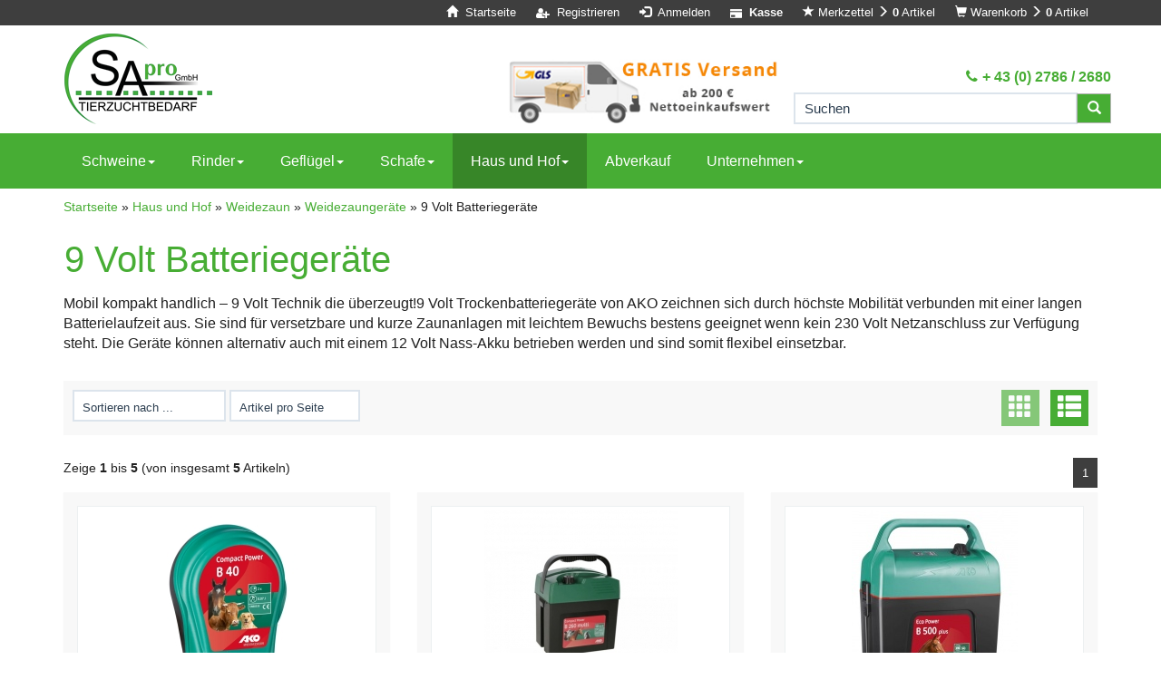

--- FILE ---
content_type: text/html; charset=utf-8
request_url: https://www.sapro.at/Haus-und-Hof/Weidezaun/Weidezaungeraete/9-Volt-Batteriegeraete:::773_535_536_542.html
body_size: 44240
content:
<!DOCTYPE html>
<html lang="de">
<head>
<meta charset="utf-8" />
<meta name="viewport" content="width=device-width, initial-scale=1.0, user-scalable=yes" />
<title>9 Volt Batteriegeräte</title>
<meta name="keywords" content="9 volt batteriegeräte" />
<meta name="description" content="9 Volt Batteriegeräte - &lt;h2 style=&quot;color: rgb(102, 102, 102);&quot;&gt;&lt;span style=&quot;font-family: Tahoma;&quot;&gt;Mobil kompakt handlich – 9 Volt Technik die überzeugt!&lt;/span&gt;&lt;/h2&gt;&lt;h4 style=&quot;line-height: 1" />
<meta name="robots" content="index,follow" />
<meta name="author" content="Der Administrator" />
<meta name="revisit-after" content="5 days" />
<link rel="canonical" href="https://www.sapro.at/Haus-und-Hof/Weidezaun/Weidezaungeraete/9-Volt-Batteriegeraete:::773_535_536_542.html" />
<link rel="icon" type="image/png" sizes="16x16" href="https://www.sapro.at/templates/bootstrap3/favicons/favicon-16x16.png" />
<link rel="icon" type="image/png" sizes="32x32" href="https://www.sapro.at/templates/bootstrap3/favicons/favicon-32x32.png" />
<link rel="shortcut icon" href="https://www.sapro.at/templates/bootstrap3/favicons/favicon.ico" />
<link rel="apple-touch-icon" href="https://www.sapro.at/templates/bootstrap3/favicons/apple-touch-icon.png" />
<link rel="mask-icon" href="https://www.sapro.at/templates/bootstrap3/favicons/safari-pinned-tab.svg" color="#888888" />
<meta name="msapplication-TileColor" content="#ffffff" />
<meta name="theme-color" content="#ffffff" />
<meta name="msapplication-config" content="https://www.sapro.at/templates/bootstrap3/favicons/browserconfig.xml" />
<link rel="manifest" href="https://www.sapro.at/templates/bootstrap3/favicons/site.webmanifest" />
<!--
=========================================================
modified eCommerce Shopsoftware (c) 2009-2013 [www.modified-shop.org]
=========================================================

modified eCommerce Shopsoftware offers you highly scalable E-Commerce-Solutions and Services.
The Shopsoftware is redistributable under the GNU General Public License (Version 2) [http://www.gnu.org/licenses/gpl-2.0.html].
based on: E-Commerce Engine Copyright (c) 2006 xt:Commerce, created by Mario Zanier & Guido Winger and licensed under GNU/GPL.
Information and contribution at http://www.xt-commerce.com

=========================================================
Please visit our website: www.modified-shop.org
=========================================================
-->
<meta name="generator" content="(c) by modified eCommerce Shopsoftware 818 https://www.modified-shop.org" />
<link rel="stylesheet" href="https://www.sapro.at/templates/bootstrap3/css/bootstrap/flatly.min.css?v=202112071140" type="text/css" media="screen" />
<link rel="stylesheet" href="https://www.sapro.at/templates/bootstrap3/css/cloud-zoom.css?v=202112071140" type="text/css" media="screen" />
<link rel="stylesheet" href="https://www.sapro.at/templates/bootstrap3/css/pushy.min.css?v=202112071140" type="text/css" media="screen" />
<link rel="stylesheet" href="https://www.sapro.at/templates/bootstrap3/css/jquery.alertable.css?v=202112071140" type="text/css" media="screen" />
<link rel="stylesheet" href="https://www.sapro.at/templates/bootstrap3/css/mmenu.css?v=202112071140" type="text/css" media="screen" />
<link rel="stylesheet" href="https://www.sapro.at/templates/bootstrap3/css/shariff.complete.css?v=202112071140" type="text/css" media="screen" />
<link rel="stylesheet" href="https://www.sapro.at/templates/bootstrap3/css/swiper.min.css?v=202112071140" type="text/css" media="screen" />
<link rel="stylesheet" href="https://www.sapro.at/templates/bootstrap3/stylesheet.css?v=202112071140" type="text/css" media="screen" />
<link rel="stylesheet" href="https://www.sapro.at/templates/bootstrap3/css/custom_homepage.css?v=202112071140" type="text/css" media="screen" />
<link rel="stylesheet/less" type="text/css" href="https://www.sapro.at/templates/bootstrap3/css/q2e_styles.less?v=20260124132459" type="text/css" /><script src="https://www.sapro.at/templates/bootstrap3/javascript/less.min.js"></script><script type="text/javascript">
  var DIR_WS_BASE = "https://www.sapro.at/";
  var DIR_WS_CATALOG = "/";
  var SetSecCookie = "1";
</script></head>
<body>




<script>
  
  window.modifiedecommerce = window.modifiedecommerce || {};
  window.modifiedecommerce.ready = window.modifiedecommerce.ready || [];
  
</script>

<div id="container" class="flatly">
    	
	<nav id="menu">
				<ul>
		<li class="men haschild level1"><a href="https://www.sapro.at/Schweine:::2.html">Schweine</a>
			<ul class="9" data-level="2">
			<li class="men haschild level2"><a href="https://www.sapro.at/Schweine/EU-Schlagstempelset:::2_9.html">Tierkennzeichnung</a>
				<ul class="10" data-level="3">
				<li class="men haschild level3"><a href="https://www.sapro.at/Schweine/EU-Schlagstempelset/Ohrmarken:::2_9_10.html">Ohrmarken</a>
					<ul class="11" data-level="4">
					<li class="men level4"><a href="https://www.sapro.at/Schweine/EU-Schlagstempelset/Ohrmarken/SApro-Ohrmarken:::2_9_10_11.html">SApro Ohrmarken</a></li>
					<li class="men level4"><a href="https://www.sapro.at/Schweine/EU-Schlagstempelset/Ohrmarken/Allflex:::2_9_10_12.html">Allflex</a></li>
					<li class="men level4"><a href="https://www.sapro.at/Schweine/EU-Schlagstempelset/Ohrmarken/Primaflex:::2_9_10_13.html">Primaflex</a></li>
					<li class="men level4"><a href="https://www.sapro.at/Schweine/EU-Schlagstempelset/Ohrmarken/Twintag:::2_9_10_14.html">Twintag</a></li>
					<li class="men level4"><a href="https://www.sapro.at/Schweine/EU-Schlagstempelset/Ohrmarken/Elektronische-Ohrmarken:::2_9_10_15.html">Elektronische Ohrmarken</a></li>
					</ul>
				</li>
				<li class="men level3"><a href="https://www.sapro.at/Schweine/EU-Schlagstempelset/Ohrmarkenzangen:::2_9_16.html">Ohrmarkenzangen</a></li>
				<li class="men level3"><a href="https://www.sapro.at/Schweine/EU-Schlagstempelset/Markierungsspray-stifte:::2_9_18.html">Markierungsspray &amp; -stifte</a></li>
				<li class="men haschild level3"><a href="https://www.sapro.at/Schweine/EU-Schlagstempelset/EU-Schlagstempelset:::2_9_19.html">Tätowierung</a>
					<ul class="20" data-level="4">
					<li class="men level4"><a href="https://www.sapro.at/Schweine/EU-Schlagstempelset/EU-Schlagstempelset/EU-Schlagstempelset:::2_9_19_20.html">EU-Schlagstempelset</a></li>
					<li class="men level4"><a href="https://www.sapro.at/Schweine/EU-Schlagstempelset/EU-Schlagstempelset/Taetowierhammer:::2_9_19_23.html">Tätowierhammer</a></li>
					<li class="men haschild level4"><a href="https://www.sapro.at/Schweine/EU-Schlagstempelset/EU-Schlagstempelset/Ziffern-Taetowierhammer:::2_9_19_29.html">Ziffern Tätowierhammer</a>
						<ul class="30" data-level="5">
						<li class="men level5"><a href="https://www.sapro.at/Schweine/EU-Schlagstempelset/EU-Schlagstempelset/Ziffern-Taetowierhammer/Hoehe-20-mm:::2_9_19_29_30.html">Höhe: 20 mm</a></li>
						<li class="men level5"><a href="https://www.sapro.at/Schweine/EU-Schlagstempelset/EU-Schlagstempelset/Ziffern-Taetowierhammer/Hoehe-30-mm:::2_9_19_29_31.html">Höhe: 30 mm</a></li>
						<li class="men level5"><a href="https://www.sapro.at/Schweine/EU-Schlagstempelset/EU-Schlagstempelset/Ziffern-Taetowierhammer/Hoehe-40-mm:::2_9_19_29_32.html">Höhe: 40 mm</a></li>
						</ul>
					</li>
					<li class="men level4"><a href="https://www.sapro.at/Schweine/EU-Schlagstempelset/EU-Schlagstempelset/Taetowierzangen:::2_9_19_22.html">Tätowierzangen</a></li>
					<li class="men haschild level4"><a href="https://www.sapro.at/Schweine/EU-Schlagstempelset/EU-Schlagstempelset/Hoehe-5-mm:::2_9_19_24.html">Ziffern Tätowierzange</a>
						<ul class="25" data-level="5">
						<li class="men level5"><a href="https://www.sapro.at/Schweine/EU-Schlagstempelset/EU-Schlagstempelset/Hoehe-5-mm/Hoehe-5-mm:::2_9_19_24_25.html">Höhe: 5 mm</a></li>
						<li class="men level5"><a href="https://www.sapro.at/Schweine/EU-Schlagstempelset/EU-Schlagstempelset/Hoehe-5-mm/Hoehe-7-mm:::2_9_19_24_26.html">Höhe: 7 mm</a></li>
						<li class="men level5"><a href="https://www.sapro.at/Schweine/EU-Schlagstempelset/EU-Schlagstempelset/Hoehe-5-mm/Hoehe-10-mm:::2_9_19_24_27.html">Höhe: 10 mm</a></li>
						</ul>
					</li>
					<li class="men level4"><a href="https://www.sapro.at/Schweine/EU-Schlagstempelset/EU-Schlagstempelset/Taetowierfarbe-Paste:::2_9_19_21.html">Tätowierfarbe &amp; Paste</a></li>
					</ul>
				</li>
				<li class="men level3"><a href="https://www.sapro.at/Schweine/EU-Schlagstempelset/Kerbzangen:::2_9_33.html">Kerbzangen</a></li>
				</ul>
			</li>
			<li class="men haschild level2"><a href="https://www.sapro.at/Schweine/Allgemeine-Hilfsmittel:::2_68.html">Besamung &amp; Trächtigkeit</a>
				<ul class="69" data-level="3">
				<li class="men haschild level3"><a href="https://www.sapro.at/Schweine/Allgemeine-Hilfsmittel/Besamung-Zubehoer:::2_68_69.html">Besamung &amp; Zubehör</a>
					<ul class="70" data-level="4">
					<li class="men level4"><a href="https://www.sapro.at/Schweine/Allgemeine-Hilfsmittel/Besamung-Zubehoer/Spermagewinnung:::2_68_69_70.html">Spermagewinnung</a></li>
					<li class="men haschild level4"><a href="https://www.sapro.at/Schweine/Allgemeine-Hilfsmittel/Besamung-Zubehoer/Mikroskop-Zubehoer:::2_68_69_71.html">Spermaanalyse</a>
						<ul class="73" data-level="5">
						<li class="men level5"><a href="https://www.sapro.at/Schweine/Allgemeine-Hilfsmittel/Besamung-Zubehoer/Mikroskop-Zubehoer/Mikroskop-Zubehoer:::2_68_69_71_73.html">Mikroskop &amp; Zubehör</a></li>
						<li class="men level5"><a href="https://www.sapro.at/Schweine/Allgemeine-Hilfsmittel/Besamung-Zubehoer/Mikroskop-Zubehoer/Okulare-und-Objektive-fuer-Mikroskope:::2_68_69_71_72.html">Okulare und Objektive für Mikroskope</a></li>
						<li class="men level5"><a href="https://www.sapro.at/Schweine/Allgemeine-Hilfsmittel/Besamung-Zubehoer/Mikroskop-Zubehoer/Bestimmung-der-Spermakonzentration:::2_68_69_71_74.html">Bestimmung der Spermakonzentration</a></li>
						</ul>
					</li>
					<li class="men haschild level4"><a href="https://www.sapro.at/Schweine/Allgemeine-Hilfsmittel/Besamung-Zubehoer/Erlenmeyerkolben-und-Messbecher:::2_68_69_75.html">Spermaaufbereitung</a>
						<ul class="76" data-level="5">
						<li class="men level5"><a href="https://www.sapro.at/Schweine/Allgemeine-Hilfsmittel/Besamung-Zubehoer/Erlenmeyerkolben-und-Messbecher/Erlenmeyerkolben-und-Messbecher:::2_68_69_75_76.html">Erlenmeyerkolben und Messbecher</a></li>
						<li class="men level5"><a href="https://www.sapro.at/Schweine/Allgemeine-Hilfsmittel/Besamung-Zubehoer/Erlenmeyerkolben-und-Messbecher/Demineralisiertes-Wasser:::2_68_69_75_77.html">Demineralisiertes Wasser</a></li>
						</ul>
					</li>
					<li class="men level4"><a href="https://www.sapro.at/Schweine/Allgemeine-Hilfsmittel/Besamung-Zubehoer/Spermaverduenner:::2_68_69_78.html">Spermaverdünner</a></li>
					<li class="men level4"><a href="https://www.sapro.at/Schweine/Allgemeine-Hilfsmittel/Besamung-Zubehoer/Spermaverarbeitung-und-Schweissmaschinen:::2_68_69_79.html">Spermaverarbeitung und Schweißmaschinen</a></li>
					<li class="men level4"><a href="https://www.sapro.at/Schweine/Allgemeine-Hilfsmittel/Besamung-Zubehoer/Spermalagerung-und-Transport:::2_68_69_80.html">Spermalagerung und Transport</a></li>
					</ul>
				</li>
				<li class="men haschild level3"><a href="https://www.sapro.at/Schweine/Allgemeine-Hilfsmittel/Allgemeine-Hilfsmittel:::2_68_81.html">Deckzentrum</a>
					<ul class="86" data-level="4">
					<li class="men level4"><a href="https://www.sapro.at/Schweine/Allgemeine-Hilfsmittel/Allgemeine-Hilfsmittel/Allgemeine-Hilfsmittel:::2_68_81_86.html">Allgemeine Hilfsmittel</a></li>
					<li class="men level4"><a href="https://www.sapro.at/Schweine/Allgemeine-Hilfsmittel/Allgemeine-Hilfsmittel/Besamungswagen:::2_68_81_85.html">Besamungswagen</a></li>
					<li class="men level4"><a href="https://www.sapro.at/Schweine/Allgemeine-Hilfsmittel/Allgemeine-Hilfsmittel/Gel-und-Gleitmittel:::2_68_81_83.html">Gel und Gleitmittel</a></li>
					<li class="men level4"><a href="https://www.sapro.at/Schweine/Allgemeine-Hilfsmittel/Allgemeine-Hilfsmittel/Pipetten-und-Spermaflaschen:::2_68_81_84.html">Pipetten und Spermaflaschen</a></li>
					<li class="men level4"><a href="https://www.sapro.at/Schweine/Allgemeine-Hilfsmittel/Allgemeine-Hilfsmittel/Stimulation:::2_68_81_82.html">Stimulation</a></li>
					</ul>
				</li>
				<li class="men haschild level3"><a href="https://www.sapro.at/Schweine/Allgemeine-Hilfsmittel/Scanner-Tester:::2_68_87.html">Trächtigkeitskontrolle</a>
					<ul class="88" data-level="4">
					<li class="men level4"><a href="https://www.sapro.at/Schweine/Allgemeine-Hilfsmittel/Scanner-Tester/Scanner-Tester:::2_68_87_88.html">Scanner &amp; Tester</a></li>
					<li class="men level4"><a href="https://www.sapro.at/Schweine/Allgemeine-Hilfsmittel/Scanner-Tester/Scangel:::2_68_87_89.html">Scangel</a></li>
					</ul>
				</li>
				</ul>
			</li>
			<li class="men haschild level2"><a href="https://www.sapro.at/Schweine/Baendigung:::2_142.html">Beschäftigung &amp; Tierwohl</a>
				<ul class="144" data-level="3">
				<li class="men level3"><a href="https://www.sapro.at/Schweine/Baendigung/Baendigung:::2_142_144.html">Bändigung</a></li>
				<li class="men level3"><a href="https://www.sapro.at/Schweine/Baendigung/Spielmaterial-Tierwohl:::2_142_145.html">Spielmaterial / Tierwohl</a></li>
				<li class="men level3"><a href="https://www.sapro.at/Schweine/Baendigung/Treibe-und-Fangmittel:::2_142_143.html">Treibe- und Fangmittel</a></li>
				<li class="men level3"><a href="https://www.sapro.at/Schweine/Baendigung/Viehbuersten:::2_142_146.html">Viehbürsten</a></li>
				</ul>
			</li>
			<li class="men haschild level2"><a href="https://www.sapro.at/Schweine/Hautdesinfektion-Tiershampoo:::2_62.html">Fellpflege &amp; Kannibalismus</a>
				<ul class="63" data-level="3">
				<li class="men level3"><a href="https://www.sapro.at/Schweine/Hautdesinfektion-Tiershampoo/Anti-Kannibalismus:::2_62_63.html">Anti- Kannibalismus</a></li>
				<li class="men haschild level3"><a href="https://www.sapro.at/Schweine/Hautdesinfektion-Tiershampoo/Hautdesinfektion-Tiershampoo:::2_62_64.html">Pflege &amp; Desinfektion</a>
					<ul class="65" data-level="4">
					<li class="men level4"><a href="https://www.sapro.at/Schweine/Hautdesinfektion-Tiershampoo/Hautdesinfektion-Tiershampoo/Hautdesinfektion-Tiershampoo:::2_62_64_65.html">Hautdesinfektion &amp; Tiershampoo</a></li>
					<li class="men level4"><a href="https://www.sapro.at/Schweine/Hautdesinfektion-Tiershampoo/Hautdesinfektion-Tiershampoo/Haut-und-Wundspray:::2_62_64_66.html">Haut- und Wundspray</a></li>
					</ul>
				</li>
				<li class="men level3"><a href="https://www.sapro.at/Schweine/Hautdesinfektion-Tiershampoo/Viehbuersten:::2_62_67.html">Viehbürsten</a></li>
				</ul>
			</li>
			<li class="men haschild level2"><a href="https://www.sapro.at/Schweine/Isofluran-Ferkelnarkose:::2_131.html">Ferkelversorgung</a>
				<ul class="784" data-level="3">
				<li class="men level3"><a href="https://www.sapro.at/Schweine/Isofluran-Ferkelnarkose/Isofluran-Ferkelnarkose:::2_131_784.html">Isofluran-Ferkelnarkose</a></li>
				<li class="men level3"><a href="https://www.sapro.at/Schweine/Isofluran-Ferkelnarkose/Anti-Spreiz:::2_131_136.html">Anti-Spreiz</a></li>
				<li class="men level3"><a href="https://www.sapro.at/Schweine/Isofluran-Ferkelnarkose/Behandlungswagen:::2_131_134.html">Behandlungswagen</a></li>
				<li class="men haschild level3"><a href="https://www.sapro.at/Schweine/Isofluran-Ferkelnarkose/Videos-Module-Behandlungswagen:::2_131_132.html">Multibehandlungswagen</a>
					<ul class="133" data-level="4">
					<li class="men level4"><a href="https://www.sapro.at/Schweine/Isofluran-Ferkelnarkose/Videos-Module-Behandlungswagen/Videos-Module-Behandlungswagen:::2_131_132_133.html">Videos Module Behandlungswagen</a></li>
					</ul>
				</li>
				<li class="men level3"><a href="https://www.sapro.at/Schweine/Isofluran-Ferkelnarkose/Einstreumittel-Stallluftverbesserer:::2_131_135.html">Einstreumittel &amp; Stallluftverbesserer</a></li>
				<li class="men level3"><a href="https://www.sapro.at/Schweine/Isofluran-Ferkelnarkose/Geburtshilfe:::2_131_140.html">Geburtshilfe</a></li>
				<li class="men level3"><a href="https://www.sapro.at/Schweine/Isofluran-Ferkelnarkose/Kastration-Zubehoer:::2_131_137.html">Kastration &amp; Zubehör</a></li>
				<li class="men level3"><a href="https://www.sapro.at/Schweine/Isofluran-Ferkelnarkose/Kupiermaterial:::2_131_138.html">Kupiermaterial</a></li>
				<li class="men level3"><a href="https://www.sapro.at/Schweine/Isofluran-Ferkelnarkose/Wurfmatten:::2_131_141.html">Wurfmatten</a></li>
				<li class="men level3"><a href="https://www.sapro.at/Schweine/Isofluran-Ferkelnarkose/Zahnschleifer:::2_131_139.html">Zahnschleifer</a></li>
				</ul>
			</li>
			<li class="men haschild level2"><a href="https://www.sapro.at/Schweine/Guelle-und-Mistschieber:::2_34.html">Reinigung &amp; Desinfektion</a>
				<ul class="43" data-level="3">
				<li class="men level3"><a href="https://www.sapro.at/Schweine/Guelle-und-Mistschieber/Desinfektionsmittel:::2_34_43.html">Desinfektionsmittel</a></li>
				<li class="men level3"><a href="https://www.sapro.at/Schweine/Guelle-und-Mistschieber/Reinigungsmittel:::2_34_44.html">Reinigungsmittel</a></li>
				<li class="men level3"><a href="https://www.sapro.at/Schweine/Guelle-und-Mistschieber/Einstreumittel:::2_34_45.html">Einstreumittel</a></li>
				<li class="men haschild level3"><a href="https://www.sapro.at/Schweine/Guelle-und-Mistschieber/Handreinigung-und-Desinfektion:::2_34_46.html">Persönliche Hygiene</a>
					<ul class="47" data-level="4">
					<li class="men level4"><a href="https://www.sapro.at/Schweine/Guelle-und-Mistschieber/Handreinigung-und-Desinfektion/Handreinigung-und-Desinfektion:::2_34_46_47.html">Handreinigung und Desinfektion</a></li>
					<li class="men level4"><a href="https://www.sapro.at/Schweine/Guelle-und-Mistschieber/Handreinigung-und-Desinfektion/Papiertuecher:::2_34_46_48.html">Papiertücher</a></li>
					</ul>
				</li>
				<li class="men haschild level3"><a href="https://www.sapro.at/Schweine/Guelle-und-Mistschieber/Spruehgeraete:::2_34_35.html">Reinigungsgeräte</a>
					<ul class="37" data-level="4">
					<li class="men level4"><a href="https://www.sapro.at/Schweine/Guelle-und-Mistschieber/Spruehgeraete/Spruehgeraete:::2_34_35_37.html">Sprühgeräte</a></li>
					<li class="men level4"><a href="https://www.sapro.at/Schweine/Guelle-und-Mistschieber/Spruehgeraete/Schaumreinigung:::2_34_35_38.html">Schaumreinigung</a></li>
					<li class="men level4"><a href="https://www.sapro.at/Schweine/Guelle-und-Mistschieber/Spruehgeraete/Niederdruckreinigung:::2_34_35_39.html">Niederdruckreinigung</a></li>
					<li class="men level4"><a href="https://www.sapro.at/Schweine/Guelle-und-Mistschieber/Spruehgeraete/Stiefelreinigung:::2_34_35_36.html">Stiefelreinigung</a></li>
					<li class="men level4"><a href="https://www.sapro.at/Schweine/Guelle-und-Mistschieber/Spruehgeraete/Uebergangsstuecke:::2_34_35_40.html">Übergangsstücke</a></li>
					<li class="men level4"><a href="https://www.sapro.at/Schweine/Guelle-und-Mistschieber/Spruehgeraete/Einweichanlage:::2_34_35_41.html">Einweichanlage</a></li>
					</ul>
				</li>
				<li class="men haschild level3"><a href="https://www.sapro.at/Schweine/Guelle-und-Mistschieber/Guelle-und-Mistschieber:::2_34_54.html">Stallhygiene</a>
					<ul class="55" data-level="4">
					<li class="men level4"><a href="https://www.sapro.at/Schweine/Guelle-und-Mistschieber/Guelle-und-Mistschieber/Guelle-und-Mistschieber:::2_34_54_55.html">Gülle- und Mistschieber</a></li>
					<li class="men level4"><a href="https://www.sapro.at/Schweine/Guelle-und-Mistschieber/Guelle-und-Mistschieber/Besen:::2_34_54_56.html">Besen</a></li>
					<li class="men level4"><a href="https://www.sapro.at/Schweine/Guelle-und-Mistschieber/Guelle-und-Mistschieber/Abzieher:::2_34_54_57.html">Abzieher</a></li>
					<li class="men level4"><a href="https://www.sapro.at/Schweine/Guelle-und-Mistschieber/Guelle-und-Mistschieber/Aufhaengesysteme:::2_34_54_58.html">Aufhängesysteme</a></li>
					<li class="men level4"><a href="https://www.sapro.at/Schweine/Guelle-und-Mistschieber/Guelle-und-Mistschieber/Schaufeln:::2_34_54_59.html">Schaufeln</a></li>
					<li class="men level4"><a href="https://www.sapro.at/Schweine/Guelle-und-Mistschieber/Guelle-und-Mistschieber/Stiele:::2_34_54_60.html">Stiele</a></li>
					</ul>
				</li>
				<li class="men level3"><a href="https://www.sapro.at/Schweine/Guelle-und-Mistschieber/Wasser-Qualitaetskontrolle:::2_34_42.html">Wasser-Qualitätskontrolle</a></li>
				<li class="men haschild level3"><a href="https://www.sapro.at/Schweine/Guelle-und-Mistschieber/Chlordioxid-Produkte-zur-Wasseraufbereitung:::2_34_49.html">Wasserleitungsreinigung</a>
					<ul class="52" data-level="4">
					<li class="men level4"><a href="https://www.sapro.at/Schweine/Guelle-und-Mistschieber/Chlordioxid-Produkte-zur-Wasseraufbereitung/Chlordioxid-Produkte-zur-Wasseraufbereitung:::2_34_49_52.html">Chlordioxid-Produkte zur Wasseraufbereitung</a></li>
					<li class="men level4"><a href="https://www.sapro.at/Schweine/Guelle-und-Mistschieber/Chlordioxid-Produkte-zur-Wasseraufbereitung/Wasserbehandlung-auf-Peroxidbasis:::2_34_49_53.html">Wasserbehandlung auf Peroxidbasis</a></li>
					</ul>
				</li>
				<li class="men level3"><a href="https://www.sapro.at/Schweine/Guelle-und-Mistschieber/Kanister-Pumpenzubehoer:::2_34_61.html">Kanister &amp; Pumpenzubehör</a></li>
				</ul>
			</li>
			<li class="men haschild level2"><a href="https://www.sapro.at/Schweine/Aqua-Level:::2_90.html">Tränken, Tröge, Raufen</a>
				<ul class="95" data-level="3">
				<li class="men level3"><a href="https://www.sapro.at/Schweine/Aqua-Level/Aqua-Level:::2_90_95.html">Aqua-Level</a></li>
				<li class="men level3"><a href="https://www.sapro.at/Schweine/Aqua-Level/Futterautomaten:::2_90_92.html">Futterautomaten</a></li>
				<li class="men level3"><a href="https://www.sapro.at/Schweine/Aqua-Level/Futternaepfe-Troege:::2_90_91.html">Futternäpfe &amp; Tröge</a></li>
				<li class="men level3"><a href="https://www.sapro.at/Schweine/Aqua-Level/Heuraufen:::2_90_94.html">Heuraufen</a></li>
				<li class="men haschild level3"><a href="https://www.sapro.at/Schweine/Aqua-Level/Beissnippel:::2_90_96.html">Nippel und Zubehör</a>
					<ul class="102" data-level="4">
					<li class="men level4"><a href="https://www.sapro.at/Schweine/Aqua-Level/Beissnippel/Beissnippel:::2_90_96_102.html">Beißnippel</a></li>
					<li class="men level4"><a href="https://www.sapro.at/Schweine/Aqua-Level/Beissnippel/Spruehnippel:::2_90_96_104.html">Sprühnippel</a></li>
					<li class="men level4"><a href="https://www.sapro.at/Schweine/Aqua-Level/Beissnippel/Trog-Breitrognippel:::2_90_96_105.html">Trog- &amp; Breitrognippel</a></li>
					<li class="men level4"><a href="https://www.sapro.at/Schweine/Aqua-Level/Beissnippel/Nippelrohrstuetzen-Halterung:::2_90_96_103.html">Nippelrohrstützen &amp; Halterung</a></li>
					<li class="men haschild level4"><a href="https://www.sapro.at/Schweine/Aqua-Level/Beissnippel/Schlauchklemmen-tuellen:::2_90_96_97.html">Zubehör</a>
						<ul class="100" data-level="5">
						<li class="men level5"><a href="https://www.sapro.at/Schweine/Aqua-Level/Beissnippel/Schlauchklemmen-tuellen/Schlauchklemmen-tuellen:::2_90_96_97_100.html">Schlauchklemmen &amp; -tüllen</a></li>
						<li class="men level5"><a href="https://www.sapro.at/Schweine/Aqua-Level/Beissnippel/Schlauchklemmen-tuellen/Geka-Kupplungen:::2_90_96_97_99.html">Geka Kupplungen</a></li>
						<li class="men level5"><a href="https://www.sapro.at/Schweine/Aqua-Level/Beissnippel/Schlauchklemmen-tuellen/Verlaufsringe-Montagehalterungen:::2_90_96_97_101.html">Verlaufsringe &amp; Montagehalterungen</a></li>
						<li class="men level5"><a href="https://www.sapro.at/Schweine/Aqua-Level/Beissnippel/Schlauchklemmen-tuellen/Rohrklemmen-Ersatzteile:::2_90_96_97_98.html">Rohrklemmen &amp; Ersatzteile</a></li>
						</ul>
					</li>
					</ul>
				</li>
				<li class="men level3"><a href="https://www.sapro.at/Schweine/Aqua-Level/Traenkebecken:::2_90_93.html">Tränkebecken</a></li>
				</ul>
			</li>
			<li class="men haschild level2"><a href="https://www.sapro.at/Schweine/Drenchpistolen-und-Impfstaebe:::2_106.html">Veterinärbedarf</a>
				<ul class="110" data-level="3">
				<li class="men level3"><a href="https://www.sapro.at/Schweine/Drenchpistolen-und-Impfstaebe/Drenchpistolen-und-Impfstaebe:::2_106_110.html">Drenchpistolen und Impfstäbe</a></li>
				<li class="men level3"><a href="https://www.sapro.at/Schweine/Drenchpistolen-und-Impfstaebe/Einwegspritzen:::2_106_120.html">Einwegspritzen</a></li>
				<li class="men haschild level3"><a href="https://www.sapro.at/Schweine/Drenchpistolen-und-Impfstaebe/Nylonspritzen:::2_106_107.html">Injektionsspritzen</a>
					<ul class="108" data-level="4">
					<li class="men level4"><a href="https://www.sapro.at/Schweine/Drenchpistolen-und-Impfstaebe/Nylonspritzen/Nylonspritzen:::2_106_107_108.html">Nylonspritzen</a></li>
					<li class="men level4"><a href="https://www.sapro.at/Schweine/Drenchpistolen-und-Impfstaebe/Nylonspritzen/Plexiglasspritzen:::2_106_107_109.html">Plexiglasspritzen</a></li>
					</ul>
				</li>
				<li class="men haschild level3"><a href="https://www.sapro.at/Schweine/Drenchpistolen-und-Impfstaebe/Alu-und-Einwegnadeln:::2_106_125.html">Nadeln</a>
					<ul class="130" data-level="4">
					<li class="men level4"><a href="https://www.sapro.at/Schweine/Drenchpistolen-und-Impfstaebe/Alu-und-Einwegnadeln/Alu-und-Einwegnadeln:::2_106_125_130.html">Alu- und Einwegnadeln</a></li>
					<li class="men haschild level4"><a href="https://www.sapro.at/Schweine/Drenchpistolen-und-Impfstaebe/Alu-und-Einwegnadeln/zum-Schrauben-mit-GW:::2_106_125_127.html">Injektionsnadeln</a>
						<ul class="128" data-level="5">
						<li class="men level5"><a href="https://www.sapro.at/Schweine/Drenchpistolen-und-Impfstaebe/Alu-und-Einwegnadeln/zum-Schrauben-mit-GW/zum-Schrauben-mit-GW:::2_106_125_127_128.html">zum Schrauben (mit GW)</a></li>
						<li class="men level5"><a href="https://www.sapro.at/Schweine/Drenchpistolen-und-Impfstaebe/Alu-und-Einwegnadeln/zum-Schrauben-mit-GW/zum-Stecken-LL-Anschluss:::2_106_125_127_129.html">zum Stecken (LL-Anschluss)</a></li>
						</ul>
					</li>
					<li class="men level4"><a href="https://www.sapro.at/Schweine/Drenchpistolen-und-Impfstaebe/Alu-und-Einwegnadeln/Zubehoer:::2_106_125_126.html">Zubehör</a></li>
					</ul>
				</li>
				<li class="men haschild level3"><a href="https://www.sapro.at/Schweine/Drenchpistolen-und-Impfstaebe/Eco-Matic:::2_106_111.html">Repetierspritzen</a>
					<ul class="113" data-level="4">
					<li class="men level4"><a href="https://www.sapro.at/Schweine/Drenchpistolen-und-Impfstaebe/Eco-Matic/Eco-Matic:::2_106_111_113.html">Eco-Matic</a></li>
					<li class="men level4"><a href="https://www.sapro.at/Schweine/Drenchpistolen-und-Impfstaebe/Eco-Matic/Ferro-Matic:::2_106_111_114.html">Ferro-Matic</a></li>
					<li class="men level4"><a href="https://www.sapro.at/Schweine/Drenchpistolen-und-Impfstaebe/Eco-Matic/Kaycee:::2_106_111_115.html">Kaycee</a></li>
					<li class="men level4"><a href="https://www.sapro.at/Schweine/Drenchpistolen-und-Impfstaebe/Eco-Matic/Socorex:::2_106_111_116.html">Socorex</a></li>
					<li class="men level4"><a href="https://www.sapro.at/Schweine/Drenchpistolen-und-Impfstaebe/Eco-Matic/BMV:::2_106_111_112.html">BMV</a></li>
					</ul>
				</li>
				<li class="men haschild level3"><a href="https://www.sapro.at/Schweine/Drenchpistolen-und-Impfstaebe/Hauptner:::2_106_117.html">Revolverspritzen</a>
					<ul class="118" data-level="4">
					<li class="men level4"><a href="https://www.sapro.at/Schweine/Drenchpistolen-und-Impfstaebe/Hauptner/Hauptner:::2_106_117_118.html">Hauptner</a></li>
					<li class="men level4"><a href="https://www.sapro.at/Schweine/Drenchpistolen-und-Impfstaebe/Hauptner/Roux:::2_106_117_119.html">Roux</a></li>
					</ul>
				</li>
				<li class="men haschild level3"><a href="https://www.sapro.at/Schweine/Drenchpistolen-und-Impfstaebe/Pflegeprodukte:::2_106_121.html">Zubehör</a>
					<ul class="122" data-level="4">
					<li class="men level4"><a href="https://www.sapro.at/Schweine/Drenchpistolen-und-Impfstaebe/Pflegeprodukte/Pflegeprodukte:::2_106_121_122.html">Pflegeprodukte</a></li>
					<li class="men level4"><a href="https://www.sapro.at/Schweine/Drenchpistolen-und-Impfstaebe/Pflegeprodukte/Sterimatic:::2_106_121_124.html">Sterimatic</a></li>
					<li class="men level4"><a href="https://www.sapro.at/Schweine/Drenchpistolen-und-Impfstaebe/Pflegeprodukte/Ultraschallreiniger:::2_106_121_123.html">Ultraschallreiniger</a></li>
					</ul>
				</li>
				</ul>
			</li>
			<li class="men haschild level2"><a href="https://www.sapro.at/Schweine/Allgemeine-Hilfsmittel:::2_153.html">Stallzubehör</a>
				<ul class="159" data-level="3">
				<li class="men level3"><a href="https://www.sapro.at/Schweine/Allgemeine-Hilfsmittel/Allgemeine-Hilfsmittel:::2_153_159.html">Allgemeine Hilfsmittel</a></li>
				<li class="men level3"><a href="https://www.sapro.at/Schweine/Allgemeine-Hilfsmittel/Arbeitsgeraete:::2_153_592.html">Arbeitsgeräte</a></li>
				<li class="men level3"><a href="https://www.sapro.at/Schweine/Allgemeine-Hilfsmittel/Diverse-Messgeraete:::2_153_173.html">Diverse Messgeräte</a></li>
				<li class="men haschild level3"><a href="https://www.sapro.at/Schweine/Allgemeine-Hilfsmittel/Medikamentendosierer:::2_153_162.html">Dosiersysteme</a>
					<ul class="166" data-level="4">
					<li class="men level4"><a href="https://www.sapro.at/Schweine/Allgemeine-Hilfsmittel/Medikamentendosierer/Medikamentendosierer:::2_153_162_166.html">Medikamentendosierer</a></li>
					<li class="men level4"><a href="https://www.sapro.at/Schweine/Allgemeine-Hilfsmittel/Medikamentendosierer/Saeurepumpen:::2_153_162_163.html">Säurepumpen</a></li>
					<li class="men level4"><a href="https://www.sapro.at/Schweine/Allgemeine-Hilfsmittel/Medikamentendosierer/Chlordioxidpumpen:::2_153_162_164.html">Chlordioxidpumpen</a></li>
					<li class="men level4"><a href="https://www.sapro.at/Schweine/Allgemeine-Hilfsmittel/Medikamentendosierer/Kombi-Pumpen:::2_153_162_165.html">Kombi-Pumpen</a></li>
					</ul>
				</li>
				<li class="men level3"><a href="https://www.sapro.at/Schweine/Allgemeine-Hilfsmittel/Futter-und-Schubkarren:::2_153_171.html">Futter- und Schubkarren</a></li>
				<li class="men level3"><a href="https://www.sapro.at/Schweine/Allgemeine-Hilfsmittel/Gummimatten-und-Spaltenanker:::2_153_161.html">Gummimatten und Spaltenanker</a></li>
				<li class="men level3"><a href="https://www.sapro.at/Schweine/Allgemeine-Hilfsmittel/Hinweisschilder:::2_153_160.html">Hinweisschilder</a></li>
				<li class="men level3"><a href="https://www.sapro.at/Schweine/Allgemeine-Hilfsmittel/Mehlschaufeln-und-Eimer:::2_153_170.html">Mehlschaufeln und Eimer</a></li>
				<li class="men level3"><a href="https://www.sapro.at/Schweine/Allgemeine-Hilfsmittel/Silozubehoer:::2_153_169.html">Silozubehör</a></li>
				<li class="men level3"><a href="https://www.sapro.at/Schweine/Allgemeine-Hilfsmittel/Stallkamera:::2_153_174.html">Stallkamera</a></li>
				<li class="men level3"><a href="https://www.sapro.at/Schweine/Allgemeine-Hilfsmittel/Thermometer:::2_153_167.html">Thermometer</a></li>
				<li class="men level3"><a href="https://www.sapro.at/Schweine/Allgemeine-Hilfsmittel/Waermematten-Zubehoer:::2_153_168.html">Wärmematten &amp; Zubehör</a></li>
				<li class="men level3"><a href="https://www.sapro.at/Schweine/Allgemeine-Hilfsmittel/Wasserzaehler-und-Druckregler:::2_153_172.html">Wasserzähler- und Druckregler</a></li>
				<li class="men haschild level3"><a href="https://www.sapro.at/Schweine/Allgemeine-Hilfsmittel/Tierwaagen:::2_153_154.html">Wiegesysteme</a>
					<ul class="158" data-level="4">
					<li class="men level4"><a href="https://www.sapro.at/Schweine/Allgemeine-Hilfsmittel/Tierwaagen/Tierwaagen:::2_153_154_158.html">Tierwaagen</a></li>
					<li class="men level4"><a href="https://www.sapro.at/Schweine/Allgemeine-Hilfsmittel/Tierwaagen/Wiegebalken:::2_153_154_155.html">Wiegebalken</a></li>
					<li class="men level4"><a href="https://www.sapro.at/Schweine/Allgemeine-Hilfsmittel/Tierwaagen/Digitale-Waagen:::2_153_154_156.html">Digitale Waagen</a></li>
					<li class="men level4"><a href="https://www.sapro.at/Schweine/Allgemeine-Hilfsmittel/Tierwaagen/Handwaagen:::2_153_154_157.html">Handwaagen</a></li>
					</ul>
				</li>
				</ul>
			</li>
			<li class="men haschild level2"><a href="https://www.sapro.at/Schweine/Armaturen:::2_147.html">Lampen &amp; Armaturen</a>
				<ul class="151" data-level="3">
				<li class="men level3"><a href="https://www.sapro.at/Schweine/Armaturen/Armaturen:::2_147_151.html">Armaturen</a></li>
				<li class="men level3"><a href="https://www.sapro.at/Schweine/Armaturen/LED-Beleuchtung:::2_147_149.html">LED Beleuchtung</a></li>
				<li class="men level3"><a href="https://www.sapro.at/Schweine/Armaturen/Leuchtstoffroehren:::2_147_152.html">Leuchtstoffröhren</a></li>
				<li class="men level3"><a href="https://www.sapro.at/Schweine/Armaturen/Waermelampen:::2_147_150.html">Wärmelampen</a></li>
				<li class="men level3"><a href="https://www.sapro.at/Schweine/Armaturen/Zubehoer:::2_147_148.html">Zubehör</a></li>
				</ul>
			</li>
			<li class="men haschild level2"><a href="https://www.sapro.at/Schweine/Ferkel:::2_175.html">Futtermittelzusätze</a>
				<ul class="182" data-level="3">
				<li class="men level3"><a href="https://www.sapro.at/Schweine/Ferkel/Futterkonservierung:::2_175_182.html">Futterkonservierung</a></li>
				<li class="men haschild level3"><a href="https://www.sapro.at/Schweine/Ferkel/Ferkel:::2_175_177.html">Futtermittelzusätze</a>
					<ul class="178" data-level="4">
					<li class="men level4"><a href="https://www.sapro.at/Schweine/Ferkel/Ferkel/Ferkel:::2_175_177_178.html">Ferkel</a></li>
					<li class="men level4"><a href="https://www.sapro.at/Schweine/Ferkel/Ferkel/Mastschweine:::2_175_177_179.html">Mastschweine</a></li>
					<li class="men level4"><a href="https://www.sapro.at/Schweine/Ferkel/Ferkel/Sauen-Eber:::2_175_177_180.html">Sauen / Eber</a></li>
					</ul>
				</li>
				<li class="men level3"><a href="https://www.sapro.at/Schweine/Ferkel/Saeuren:::2_175_181.html">Säuren</a></li>
				</ul>
			</li>
			<li class="men level2"><a href="https://www.sapro.at/Schweine/Schlachtzubehoer:::2_183.html">Schlachtzubehör</a></li>
			<li class="men haschild level2"><a href="https://www.sapro.at/Schweine/Afrikanische-Schweinepest:::2_3.html">Erkrankungen &amp; Abhilfe</a>
				<ul class="4" data-level="3">
				<li class="men level3"><a href="https://www.sapro.at/Schweine/Afrikanische-Schweinepest/Afrikanische-Schweinepest:::2_3_4.html">Afrikanische Schweinepest</a></li>
				<li class="men level3"><a href="https://www.sapro.at/Schweine/Afrikanische-Schweinepest/Clostridien:::2_3_6.html">Clostridien</a></li>
				<li class="men level3"><a href="https://www.sapro.at/Schweine/Afrikanische-Schweinepest/E-Coli:::2_3_8.html">E-Coli</a></li>
				<li class="men level3"><a href="https://www.sapro.at/Schweine/Afrikanische-Schweinepest/PED-Virus:::2_3_5.html">PED-Virus</a></li>
				<li class="men level3"><a href="https://www.sapro.at/Schweine/Afrikanische-Schweinepest/Salmonellen:::2_3_7.html">Salmonellen</a></li>
				</ul>
			</li>
			</ul>
		</li>
		<li class="men haschild level1"><a href="https://www.sapro.at/Rinder:::184.html">Rinder</a>
			<ul class="185" data-level="2">
			<li class="men haschild level2"><a href="https://www.sapro.at/Rinder/Tierkennzeichnung:::184_185.html">Tierkennzeichnung</a>
				<ul class="186" data-level="3">
				<li class="men haschild level3"><a href="https://www.sapro.at/Rinder/Tierkennzeichnung/Ohrmarken:::184_185_186.html">Ohrmarken</a>
					<ul class="187" data-level="4">
					<li class="men level4"><a href="https://www.sapro.at/Rinder/Tierkennzeichnung/Ohrmarken/Primaflex:::184_185_186_187.html">Primaflex</a></li>
					<li class="men level4"><a href="https://www.sapro.at/Rinder/Tierkennzeichnung/Ohrmarken/Ohrmarkenzangen:::184_185_186_188.html">Ohrmarkenzangen</a></li>
					</ul>
				</li>
				<li class="men level3"><a href="https://www.sapro.at/Rinder/Tierkennzeichnung/Erkennungsbaender:::184_185_189.html">Erkennungsbänder</a></li>
				<li class="men level3"><a href="https://www.sapro.at/Rinder/Tierkennzeichnung/Markierungsspray-stifte:::184_185_190.html">Markierungsspray &amp; -stifte</a></li>
				</ul>
			</li>
			<li class="men haschild level2"><a href="https://www.sapro.at/Rinder/Geburtshandschuhe-und-Gleitmittel:::184_233.html">Trächtigkeit und Abkalbung</a>
				<ul class="235" data-level="3">
				<li class="men haschild level3"><a href="https://www.sapro.at/Rinder/Geburtshandschuhe-und-Gleitmittel/Geburtshandschuhe-und-Gleitmittel:::184_233_235.html">Geburtshilfe</a>
					<ul class="236" data-level="4">
					<li class="men level4"><a href="https://www.sapro.at/Rinder/Geburtshandschuhe-und-Gleitmittel/Geburtshandschuhe-und-Gleitmittel/Geburtshandschuhe-und-Gleitmittel:::184_233_235_236.html">Geburtshandschuhe und Gleitmittel</a></li>
					<li class="men level4"><a href="https://www.sapro.at/Rinder/Geburtshandschuhe-und-Gleitmittel/Geburtshandschuhe-und-Gleitmittel/Geburtshelfer:::184_233_235_238.html">Geburtshelfer</a></li>
					<li class="men level4"><a href="https://www.sapro.at/Rinder/Geburtshandschuhe-und-Gleitmittel/Geburtshandschuhe-und-Gleitmittel/Kaelberschubkarre:::184_233_235_237.html">Kälberschubkarre</a></li>
					<li class="men level4"><a href="https://www.sapro.at/Rinder/Geburtshandschuhe-und-Gleitmittel/Geburtshandschuhe-und-Gleitmittel/Naehmaterial:::184_233_235_239.html">Nähmaterial</a></li>
					</ul>
				</li>
				<li class="men level3"><a href="https://www.sapro.at/Rinder/Geburtshandschuhe-und-Gleitmittel/Nachgeburtsversorgung:::184_233_240.html">Nachgeburtsversorgung</a></li>
				<li class="men level3"><a href="https://www.sapro.at/Rinder/Geburtshandschuhe-und-Gleitmittel/Traechtigkeitskontrolle:::184_233_234.html">Trächtigkeitskontrolle</a></li>
				</ul>
			</li>
			<li class="men haschild level2"><a href="https://www.sapro.at/Rinder/Enthornung:::184_220.html">Kälberaufzucht</a>
				<ul class="223" data-level="3">
				<li class="men level3"><a href="https://www.sapro.at/Rinder/Enthornung/Enthornung:::184_220_223.html">Enthornung</a></li>
				<li class="men level3"><a href="https://www.sapro.at/Rinder/Enthornung/Kaelberdecken:::184_220_221.html">Kälberdecken</a></li>
				<li class="men level3"><a href="https://www.sapro.at/Rinder/Enthornung/Kaelberhuetten-iglus:::184_220_222.html">Kälberhütten &amp; -iglus</a></li>
				<li class="men level3"><a href="https://www.sapro.at/Rinder/Enthornung/Kaelbersauger:::184_220_225.html">Kälbersauger</a></li>
				<li class="men level3"><a href="https://www.sapro.at/Rinder/Enthornung/Milchwaermer-Milchmischer:::184_220_224.html">Milchwärmer &amp; Milchmischer</a></li>
				<li class="men level3"><a href="https://www.sapro.at/Rinder/Enthornung/Traenkeeimer-Trinkflaschen:::184_220_226.html">Tränkeeimer &amp; Trinkflaschen</a></li>
				</ul>
			</li>
			<li class="men haschild level2"><a href="https://www.sapro.at/Rinder/AutoHoofClean:::184_201.html">Klauenbehandlung</a>
				<ul class="783" data-level="3">
				<li class="men level3"><a href="https://www.sapro.at/Rinder/AutoHoofClean/AutoHoofClean:::184_201_783.html">AutoHoofClean</a></li>
				<li class="men haschild level3"><a href="https://www.sapro.at/Rinder/AutoHoofClean/Bandagen-und-Pflegeprodukte:::184_201_211.html">Bandagen und Pflegeprodukte</a>
					<ul class="212" data-level="4">
					<li class="men level4"><a href="https://www.sapro.at/Rinder/AutoHoofClean/Bandagen-und-Pflegeprodukte/Bandage-und-Tape:::184_201_211_212.html">Bandage und Tape</a></li>
					<li class="men level4"><a href="https://www.sapro.at/Rinder/AutoHoofClean/Bandagen-und-Pflegeprodukte/Pflegende-Produkte:::184_201_211_213.html">Pflegende Produkte</a></li>
					</ul>
				</li>
				<li class="men level3"><a href="https://www.sapro.at/Rinder/AutoHoofClean/Klauenbaeder:::184_201_210.html">Klauenbäder</a></li>
				<li class="men haschild level3"><a href="https://www.sapro.at/Rinder/AutoHoofClean/Klauenkleber:::184_201_202.html">Klauenkleber und -klötze</a>
					<ul class="203" data-level="4">
					<li class="men level4"><a href="https://www.sapro.at/Rinder/AutoHoofClean/Klauenkleber/Klauenkleber:::184_201_202_203.html">Klauenkleber</a></li>
					<li class="men level4"><a href="https://www.sapro.at/Rinder/AutoHoofClean/Klauenkleber/Klauenkloetze-schuhe:::184_201_202_204.html">Klauenklötze &amp; -schuhe</a></li>
					</ul>
				</li>
				<li class="men level3"><a href="https://www.sapro.at/Rinder/AutoHoofClean/Klauenpflegestand:::184_201_214.html">Klauenpflegestand</a></li>
				<li class="men haschild level3"><a href="https://www.sapro.at/Rinder/AutoHoofClean/Hufmesser:::184_201_205.html">Klauenpflegewerkzeug</a>
					<ul class="206" data-level="4">
					<li class="men level4"><a href="https://www.sapro.at/Rinder/AutoHoofClean/Hufmesser/Hufmesser:::184_201_205_206.html">Hufmesser</a></li>
					<li class="men level4"><a href="https://www.sapro.at/Rinder/AutoHoofClean/Hufmesser/Hufzangen:::184_201_205_207.html">Hufzangen</a></li>
					<li class="men level4"><a href="https://www.sapro.at/Rinder/AutoHoofClean/Hufmesser/Klauenscheiben:::184_201_205_208.html">Klauenscheiben</a></li>
					<li class="men level4"><a href="https://www.sapro.at/Rinder/AutoHoofClean/Hufmesser/Sonstiges-Pflegewerkzeug:::184_201_205_209.html">Sonstiges Pflegewerkzeug</a></li>
					</ul>
				</li>
				</ul>
			</li>
			<li class="men haschild level2"><a href="https://www.sapro.at/Rinder/Nachbehandlung-Dippmittel:::184_191.html">Euterpflege</a>
				<ul class="194" data-level="3">
				<li class="men level3"><a href="https://www.sapro.at/Rinder/Nachbehandlung-Dippmittel/Nachbehandlung-Dippmittel:::184_191_194.html">Nachbehandlung &amp; Dippmittel</a></li>
				<li class="men level3"><a href="https://www.sapro.at/Rinder/Nachbehandlung-Dippmittel/Pflegeprodukte:::184_191_195.html">Pflegeprodukte</a></li>
				<li class="men level3"><a href="https://www.sapro.at/Rinder/Nachbehandlung-Dippmittel/Vorbehandlung:::184_191_193.html">Vorbehandlung</a></li>
				</ul>
			</li>
			<li class="men haschild level2"><a href="https://www.sapro.at/Rinder/Einstreu-Liegeflaechen:::184_297.html">Milchgewinnung</a>
				<ul class="300" data-level="3">
				<li class="men level3"><a href="https://www.sapro.at/Rinder/Einstreu-Liegeflaechen/Einstreu-Liegeflaechen:::184_297_300.html">Einstreu Liegeflächen</a></li>
				<li class="men level3"><a href="https://www.sapro.at/Rinder/Einstreu-Liegeflaechen/Melkbekleidung:::184_297_301.html">Melkbekleidung</a></li>
				<li class="men level3"><a href="https://www.sapro.at/Rinder/Einstreu-Liegeflaechen/Melkstallhygiene:::184_297_303.html">Melkstallhygiene</a></li>
				<li class="men level3"><a href="https://www.sapro.at/Rinder/Einstreu-Liegeflaechen/Milchzellentest:::184_297_298.html">Milchzellentest</a></li>
				<li class="men level3"><a href="https://www.sapro.at/Rinder/Einstreu-Liegeflaechen/Reinigung-Melkanlagen:::184_297_299.html">Reinigung Melkanlagen</a></li>
				<li class="men level3"><a href="https://www.sapro.at/Rinder/Einstreu-Liegeflaechen/Versorgungssprays:::184_297_302.html">Versorgungssprays</a></li>
				</ul>
			</li>
			<li class="men haschild level2"><a href="https://www.sapro.at/Rinder/Schermaschinen:::184_227.html">Fellpflege</a>
				<ul class="228" data-level="3">
				<li class="men haschild level3"><a href="https://www.sapro.at/Rinder/Schermaschinen/Schermaschinen:::184_227_228.html">Schermaschinen und Zubehör</a>
					<ul class="229" data-level="4">
					<li class="men level4"><a href="https://www.sapro.at/Rinder/Schermaschinen/Schermaschinen/Schermaschinen:::184_227_228_229.html">Schermaschinen</a></li>
					<li class="men level4"><a href="https://www.sapro.at/Rinder/Schermaschinen/Schermaschinen/Schermesser:::184_227_228_230.html">Schermesser</a></li>
					</ul>
				</li>
				<li class="men level3"><a href="https://www.sapro.at/Rinder/Schermaschinen/Viehbuersten:::184_227_232.html">Viehbürsten</a></li>
				<li class="men level3"><a href="https://www.sapro.at/Rinder/Schermaschinen/Viehshampoo-und-Pflegemittel:::184_227_231.html">Viehshampoo und Pflegemittel</a></li>
				</ul>
			</li>
			<li class="men haschild level2"><a href="https://www.sapro.at/Rinder/Desinfektionsmittel:::184_617.html">Reinigung &amp; Desinfektion</a>
				<ul class="619" data-level="3">
				<li class="men level3"><a href="https://www.sapro.at/Rinder/Desinfektionsmittel/Desinfektionsmittel:::184_617_619.html">Desinfektionsmittel</a></li>
				<li class="men level3"><a href="https://www.sapro.at/Rinder/Desinfektionsmittel/Reinigungsmittel:::184_617_618.html">Reinigungsmittel</a></li>
				<li class="men level3"><a href="https://www.sapro.at/Rinder/Desinfektionsmittel/Einstreumittel:::184_617_620.html">Einstreumittel</a></li>
				<li class="men haschild level3"><a href="https://www.sapro.at/Rinder/Desinfektionsmittel/Handreinigung-und-Desinfektion:::184_617_621.html">Persönliche Hygiene</a>
					<ul class="622" data-level="4">
					<li class="men level4"><a href="https://www.sapro.at/Rinder/Desinfektionsmittel/Handreinigung-und-Desinfektion/Handreinigung-und-Desinfektion:::184_617_621_622.html">Handreinigung und Desinfektion</a></li>
					<li class="men level4"><a href="https://www.sapro.at/Rinder/Desinfektionsmittel/Handreinigung-und-Desinfektion/Papiertuecher:::184_617_621_623.html">Papiertücher</a></li>
					</ul>
				</li>
				<li class="men haschild level3"><a href="https://www.sapro.at/Rinder/Desinfektionsmittel/Spruehgeraete:::184_617_631.html">Reinigungsgeräte</a>
					<ul class="632" data-level="4">
					<li class="men level4"><a href="https://www.sapro.at/Rinder/Desinfektionsmittel/Spruehgeraete/Spruehgeraete:::184_617_631_632.html">Sprühgeräte</a></li>
					<li class="men level4"><a href="https://www.sapro.at/Rinder/Desinfektionsmittel/Spruehgeraete/Schaumreinigung:::184_617_631_633.html">Schaumreinigung</a></li>
					<li class="men level4"><a href="https://www.sapro.at/Rinder/Desinfektionsmittel/Spruehgeraete/Niederdruckreinigung:::184_617_631_634.html">Niederdruckreinigung</a></li>
					<li class="men level4"><a href="https://www.sapro.at/Rinder/Desinfektionsmittel/Spruehgeraete/Stiefelreinigung:::184_617_631_635.html">Stiefelreinigung</a></li>
					<li class="men level4"><a href="https://www.sapro.at/Rinder/Desinfektionsmittel/Spruehgeraete/Einweichanlage:::184_617_631_636.html">Einweichanlage</a></li>
					<li class="men level4"><a href="https://www.sapro.at/Rinder/Desinfektionsmittel/Spruehgeraete/Uebergangsstuecke:::184_617_631_637.html">Übergangsstücke</a></li>
					</ul>
				</li>
				<li class="men haschild level3"><a href="https://www.sapro.at/Rinder/Desinfektionsmittel/Guelle-und-Mistschieber:::184_617_624.html">Stallhygiene</a>
					<ul class="625" data-level="4">
					<li class="men level4"><a href="https://www.sapro.at/Rinder/Desinfektionsmittel/Guelle-und-Mistschieber/Guelle-und-Mistschieber:::184_617_624_625.html">Gülle- und Mistschieber</a></li>
					<li class="men level4"><a href="https://www.sapro.at/Rinder/Desinfektionsmittel/Guelle-und-Mistschieber/Besen:::184_617_624_626.html">Besen</a></li>
					<li class="men level4"><a href="https://www.sapro.at/Rinder/Desinfektionsmittel/Guelle-und-Mistschieber/Abzieher:::184_617_624_627.html">Abzieher</a></li>
					<li class="men level4"><a href="https://www.sapro.at/Rinder/Desinfektionsmittel/Guelle-und-Mistschieber/Aufhaengesysteme:::184_617_624_628.html">Aufhängesysteme</a></li>
					<li class="men level4"><a href="https://www.sapro.at/Rinder/Desinfektionsmittel/Guelle-und-Mistschieber/Schaufeln:::184_617_624_629.html">Schaufeln</a></li>
					<li class="men level4"><a href="https://www.sapro.at/Rinder/Desinfektionsmittel/Guelle-und-Mistschieber/Stiele:::184_617_624_630.html">Stiele</a></li>
					</ul>
				</li>
				<li class="men level3"><a href="https://www.sapro.at/Rinder/Desinfektionsmittel/Wasser-Qualitaetskontrolle:::184_617_638.html">Wasser- Qualitätskontrolle</a></li>
				<li class="men haschild level3"><a href="https://www.sapro.at/Rinder/Desinfektionsmittel/Aqua4D-Wasseraufbereitung:::184_617_639.html">Wasserleitungsreinigung</a>
					<ul class="640" data-level="4">
					<li class="men level4"><a href="https://www.sapro.at/Rinder/Desinfektionsmittel/Aqua4D-Wasseraufbereitung/Aqua4D-Wasseraufbereitung:::184_617_639_640.html">Aqua4D-Wasseraufbereitung</a></li>
					<li class="men level4"><a href="https://www.sapro.at/Rinder/Desinfektionsmittel/Aqua4D-Wasseraufbereitung/UV-Desinfektion:::184_617_639_641.html">UV-Desinfektion</a></li>
					<li class="men level4"><a href="https://www.sapro.at/Rinder/Desinfektionsmittel/Aqua4D-Wasseraufbereitung/Chlordioxid-Produkte-zur-Wasseraufbereitung:::184_617_639_642.html">Chlordioxid-Produkte zur Wasseraufbereitung</a></li>
					<li class="men level4"><a href="https://www.sapro.at/Rinder/Desinfektionsmittel/Aqua4D-Wasseraufbereitung/Wasserbehandlung-auf-Peroxidbasis:::184_617_639_643.html">Wasserbehandlung auf Peroxidbasis</a></li>
					</ul>
				</li>
				<li class="men level3"><a href="https://www.sapro.at/Rinder/Desinfektionsmittel/Kanister-Pumpenzubehoer:::184_617_644.html">Kanister &amp; Pumpenzubehör</a></li>
				</ul>
			</li>
			<li class="men haschild level2"><a href="https://www.sapro.at/Rinder/Futtertroege:::184_215.html">Tränken, Tröge, Raufen</a>
				<ul class="218" data-level="3">
				<li class="men level3"><a href="https://www.sapro.at/Rinder/Futtertroege/Futtertroege:::184_215_218.html">Futtertröge</a></li>
				<li class="men level3"><a href="https://www.sapro.at/Rinder/Futtertroege/Heuraufen:::184_215_645.html">Heuraufen</a></li>
				<li class="men level3"><a href="https://www.sapro.at/Rinder/Futtertroege/Traenkebecken:::184_215_219.html">Tränkebecken</a></li>
				<li class="men level3"><a href="https://www.sapro.at/Rinder/Futtertroege/Trinktroege:::184_215_217.html">Trinktröge</a></li>
				<li class="men level3"><a href="https://www.sapro.at/Rinder/Futtertroege/Weidetraenken:::184_215_216.html">Weidetränken</a></li>
				</ul>
			</li>
			<li class="men haschild level2"><a href="https://www.sapro.at/Rinder/BMV:::184_270.html">Veterinärbedarf</a>
				<ul class="271" data-level="3">
				<li class="men level3"><a href="https://www.sapro.at/Rinder/BMV/Drenchpistolen-und-Impfstaebe:::184_270_271.html">Drenchpistolen und Impfstäbe</a></li>
				<li class="men level3"><a href="https://www.sapro.at/Rinder/BMV/Einwegspritzen:::184_270_288.html">Einwegspritzen</a></li>
				<li class="men haschild level3"><a href="https://www.sapro.at/Rinder/BMV/Geniaplex:::184_270_615.html">Injektionsspritzen</a>
					<ul class="272" data-level="4">
					<li class="men level4"><a href="https://www.sapro.at/Rinder/BMV/Geniaplex/Nylonspritzen:::184_270_615_272.html">Nylonspritzen</a></li>
					<li class="men haschild level4"><a href="https://www.sapro.at/Rinder/BMV/Geniaplex/Geniaplex:::184_270_615_274.html">Plexiglasspritzen</a>
						<ul class="275" data-level="5">
						<li class="men level5"><a href="https://www.sapro.at/Rinder/BMV/Geniaplex/Geniaplex/Geniaplex:::184_270_615_274_275.html">Geniaplex</a></li>
						</ul>
					</li>
					</ul>
				</li>
				<li class="men haschild level3"><a href="https://www.sapro.at/Rinder/BMV/Alu-und-Einwegnadeln:::184_270_290.html">Nadeln</a>
					<ul class="291" data-level="4">
					<li class="men level4"><a href="https://www.sapro.at/Rinder/BMV/Alu-und-Einwegnadeln/Alu-und-Einwegnadeln:::184_270_290_291.html">Alu- und Einwegnadeln</a></li>
					<li class="men haschild level4"><a href="https://www.sapro.at/Rinder/BMV/Alu-und-Einwegnadeln/Injektionsnadeln:::184_270_290_293.html">Injektionsnadeln</a>
						<ul class="295" data-level="5">
						<li class="men level5"><a href="https://www.sapro.at/Rinder/BMV/Alu-und-Einwegnadeln/Injektionsnadeln/zum-Stecken-LL-Anschluss:::184_270_290_293_295.html">zum Stecken (LL-Anschluss)</a></li>
						</ul>
					</li>
					<li class="men level4"><a href="https://www.sapro.at/Rinder/BMV/Alu-und-Einwegnadeln/Zubehoer:::184_270_290_296.html">Zubehör</a></li>
					</ul>
				</li>
				<li class="men haschild level3"><a href="https://www.sapro.at/Rinder/BMV/BMV:::184_270_278.html">Repetierspritzen</a>
					<ul class="279" data-level="4">
					<li class="men level4"><a href="https://www.sapro.at/Rinder/BMV/BMV/BMV:::184_270_278_279.html">BMV</a></li>
					<li class="men level4"><a href="https://www.sapro.at/Rinder/BMV/BMV/Eco-Matic:::184_270_278_280.html">Eco-Matic</a></li>
					<li class="men level4"><a href="https://www.sapro.at/Rinder/BMV/BMV/Ferro-Matic:::184_270_278_281.html">Ferro-Matic</a></li>
					<li class="men level4"><a href="https://www.sapro.at/Rinder/BMV/BMV/Kaycee:::184_270_278_282.html">Kaycee</a></li>
					<li class="men level4"><a href="https://www.sapro.at/Rinder/BMV/BMV/Socorex:::184_270_278_283.html">Socorex</a></li>
					</ul>
				</li>
				<li class="men haschild level3"><a href="https://www.sapro.at/Rinder/BMV/Hauptner:::184_270_284.html">Revolverspritzen</a>
					<ul class="285" data-level="4">
					<li class="men level4"><a href="https://www.sapro.at/Rinder/BMV/Hauptner/Hauptner:::184_270_284_285.html">Hauptner</a></li>
					<li class="men level4"><a href="https://www.sapro.at/Rinder/BMV/Hauptner/Roux:::184_270_284_287.html">Roux</a></li>
					</ul>
				</li>
				<li class="men haschild level3"><a href="https://www.sapro.at/Rinder/BMV/Pflegeprodukte:::184_270_616.html">Zubehör</a>
					<ul class="273" data-level="4">
					<li class="men level4"><a href="https://www.sapro.at/Rinder/BMV/Pflegeprodukte/Pflegeprodukte:::184_270_616_273.html">Pflegeprodukte</a></li>
					<li class="men level4"><a href="https://www.sapro.at/Rinder/BMV/Pflegeprodukte/Sterimatic:::184_270_616_289.html">Sterimatic</a></li>
					<li class="men level4"><a href="https://www.sapro.at/Rinder/BMV/Pflegeprodukte/Ultraschallreiniger:::184_270_616_277.html">Ultraschallreiniger</a></li>
					</ul>
				</li>
				</ul>
			</li>
			<li class="men haschild level2"><a href="https://www.sapro.at/Rinder/Allgemeine-Hilfsmittel:::184_247.html">Stallzubehör</a>
				<ul class="266" data-level="3">
				<li class="men level3"><a href="https://www.sapro.at/Rinder/Allgemeine-Hilfsmittel/Allgemeine-Hilfsmittel:::184_247_266.html">Allgemeine Hilfsmittel</a></li>
				<li class="men level3"><a href="https://www.sapro.at/Rinder/Allgemeine-Hilfsmittel/Arbeitsgeraete:::184_247_608.html">Arbeitsgeräte</a></li>
				<li class="men level3"><a href="https://www.sapro.at/Rinder/Allgemeine-Hilfsmittel/Diverse-Messgeraete:::184_247_607.html">Diverse Messgeräte</a></li>
				<li class="men haschild level3"><a href="https://www.sapro.at/Rinder/Allgemeine-Hilfsmittel/Medikamentendosierer:::184_247_600.html">Dosiersysteme</a>
					<ul class="601" data-level="4">
					<li class="men level4"><a href="https://www.sapro.at/Rinder/Allgemeine-Hilfsmittel/Medikamentendosierer/Medikamentendosierer:::184_247_600_601.html">Medikamentendosierer</a></li>
					<li class="men level4"><a href="https://www.sapro.at/Rinder/Allgemeine-Hilfsmittel/Medikamentendosierer/Saeurepumpen:::184_247_600_602.html">Säurepumpen</a></li>
					<li class="men level4"><a href="https://www.sapro.at/Rinder/Allgemeine-Hilfsmittel/Medikamentendosierer/Chlordioxidpumpen:::184_247_600_603.html">Chlordioxidpumpen</a></li>
					<li class="men level4"><a href="https://www.sapro.at/Rinder/Allgemeine-Hilfsmittel/Medikamentendosierer/Kombi-Pumpen:::184_247_600_604.html">Kombi-Pumpen</a></li>
					</ul>
				</li>
				<li class="men level3"><a href="https://www.sapro.at/Rinder/Allgemeine-Hilfsmittel/Futter-und-Schubkarren:::184_247_248.html">Futter- und Schubkarren</a></li>
				<li class="men level3"><a href="https://www.sapro.at/Rinder/Allgemeine-Hilfsmittel/Gummimatten-und-Spaltenanker:::184_247_594.html">Gummimatten und Spaltenanker</a></li>
				<li class="men level3"><a href="https://www.sapro.at/Rinder/Allgemeine-Hilfsmittel/Hinweisschilder:::184_247_593.html">Hinweisschilder</a></li>
				<li class="men level3"><a href="https://www.sapro.at/Rinder/Allgemeine-Hilfsmittel/Mehlschaufeln-und-Eimer:::184_247_262.html">Mehlschaufeln und Eimer</a></li>
				<li class="men level3"><a href="https://www.sapro.at/Rinder/Allgemeine-Hilfsmittel/Silozubehoer:::184_247_264.html">Silozubehör</a></li>
				<li class="men level3"><a href="https://www.sapro.at/Rinder/Allgemeine-Hilfsmittel/Stallkamera:::184_247_250.html">Stallkamera</a></li>
				<li class="men level3"><a href="https://www.sapro.at/Rinder/Allgemeine-Hilfsmittel/Thermometer:::184_247_605.html">Thermometer</a></li>
				<li class="men level3"><a href="https://www.sapro.at/Rinder/Allgemeine-Hilfsmittel/Wasserzaehler-und-Druckregler:::184_247_606.html">Wasserzähler- und Druckregler</a></li>
				<li class="men haschild level3"><a href="https://www.sapro.at/Rinder/Allgemeine-Hilfsmittel/Tierwaagen:::184_247_595.html">Wiegesysteme</a>
					<ul class="596" data-level="4">
					<li class="men level4"><a href="https://www.sapro.at/Rinder/Allgemeine-Hilfsmittel/Tierwaagen/Tierwaagen:::184_247_595_596.html">Tierwaagen</a></li>
					<li class="men level4"><a href="https://www.sapro.at/Rinder/Allgemeine-Hilfsmittel/Tierwaagen/Wiegebalken:::184_247_595_597.html">Wiegebalken</a></li>
					<li class="men level4"><a href="https://www.sapro.at/Rinder/Allgemeine-Hilfsmittel/Tierwaagen/Digitale-Waagen:::184_247_595_598.html">Digitale Waagen</a></li>
					<li class="men level4"><a href="https://www.sapro.at/Rinder/Allgemeine-Hilfsmittel/Tierwaagen/Handwaagen:::184_247_595_599.html">Handwaagen</a></li>
					</ul>
				</li>
				</ul>
			</li>
			<li class="men haschild level2"><a href="https://www.sapro.at/Rinder/Armaturen:::184_609.html">Lampen &amp; Armaturen</a>
				<ul class="611" data-level="3">
				<li class="men level3"><a href="https://www.sapro.at/Rinder/Armaturen/Armaturen:::184_609_611.html">Armaturen</a></li>
				<li class="men level3"><a href="https://www.sapro.at/Rinder/Armaturen/LED-Beleuchtung:::184_609_612.html">LED Beleuchtung</a></li>
				<li class="men level3"><a href="https://www.sapro.at/Rinder/Armaturen/Leuchtstoffroehren:::184_609_613.html">Leuchtstoffröhren</a></li>
				<li class="men level3"><a href="https://www.sapro.at/Rinder/Armaturen/Waermelampen:::184_609_610.html">Wärmelampen</a></li>
				<li class="men level3"><a href="https://www.sapro.at/Rinder/Armaturen/Zubehoer:::184_609_614.html">Zubehör</a></li>
				</ul>
			</li>
			<li class="men haschild level2"><a href="https://www.sapro.at/Rinder/Kaelber:::184_304.html">Futtermittelzusätze</a>
				<ul class="306" data-level="3">
				<li class="men level3"><a href="https://www.sapro.at/Rinder/Kaelber/Kaelber:::184_304_306.html">Kälber</a></li>
				<li class="men level3"><a href="https://www.sapro.at/Rinder/Kaelber/Lecksteine-und-Halterungen:::184_304_308.html">Lecksteine und Halterungen</a></li>
				<li class="men level3"><a href="https://www.sapro.at/Rinder/Kaelber/Milchvieh-und-Mastrinder:::184_304_307.html">Milchvieh und Mastrinder</a></li>
				</ul>
			</li>
			<li class="men haschild level2"><a href="https://www.sapro.at/Rinder/Bolzenschussgeraet:::184_241.html">Tierbändigung</a>
				<ul class="245" data-level="3">
				<li class="men level3"><a href="https://www.sapro.at/Rinder/Bolzenschussgeraet/Bolzenschussgeraet:::184_241_245.html">Bolzenschussgerät</a></li>
				<li class="men level3"><a href="https://www.sapro.at/Rinder/Bolzenschussgeraet/Halfter-und-Stricke:::184_241_242.html">Halfter und Stricke</a></li>
				<li class="men level3"><a href="https://www.sapro.at/Rinder/Bolzenschussgeraet/Kuhlift:::184_241_243.html">Kuhlift</a></li>
				<li class="men level3"><a href="https://www.sapro.at/Rinder/Bolzenschussgeraet/Saugentwoehner-Nasenringe:::184_241_244.html">Saugentwöhner &amp; Nasenringe</a></li>
				<li class="men level3"><a href="https://www.sapro.at/Rinder/Bolzenschussgeraet/Viehtreiber:::184_241_246.html">Viehtreiber</a></li>
				</ul>
			</li>
			<li class="men haschild level2"><a href="https://www.sapro.at/Rinder/Cryptosporidien:::184_196.html">Erkrankungen &amp; Abhilfe</a>
				<ul class="198" data-level="3">
				<li class="men level3"><a href="https://www.sapro.at/Rinder/Cryptosporidien/Cryptosporidien:::184_196_198.html">Cryptosporidien</a></li>
				<li class="men level3"><a href="https://www.sapro.at/Rinder/Cryptosporidien/Ketose:::184_196_199.html">Ketose</a></li>
				<li class="men level3"><a href="https://www.sapro.at/Rinder/Cryptosporidien/Mortellaro:::184_196_200.html">Mortellaro</a></li>
				<li class="men level3"><a href="https://www.sapro.at/Rinder/Cryptosporidien/Mastitis:::184_196_197.html">Mastitis</a></li>
				</ul>
			</li>
			</ul>
		</li>
		<li class="men haschild level1"><a href="https://www.sapro.at/Gefluegel:::309.html">Geflügel</a>
			<ul class="310" data-level="2">
			<li class="men level2"><a href="https://www.sapro.at/Gefluegel/Brutautomaten:::309_310.html">Brutautomaten</a></li>
			<li class="men haschild level2"><a href="https://www.sapro.at/Gefluegel/Gefluegelnetze-staelle:::309_313.html">Geflügelnetze &amp; -ställe</a>
				<ul class="314" data-level="3">
				<li class="men level3"><a href="https://www.sapro.at/Gefluegel/Gefluegelnetze-staelle/Gefluegelstaelle:::309_313_314.html">Geflügelställe</a></li>
				<li class="men level3"><a href="https://www.sapro.at/Gefluegel/Gefluegelnetze-staelle/Gefluegelnetze:::309_313_315.html">Geflügelnetze</a></li>
				</ul>
			</li>
			<li class="men level2"><a href="https://www.sapro.at/Gefluegel/Kuekenpapier-Eiergreifer:::309_370.html">Kükenpapier &amp; Eiergreifer</a></li>
			<li class="men haschild level2"><a href="https://www.sapro.at/Gefluegel/Aqua4D-Wasseraufbereitung:::309_685.html">Reinigung &amp; Desinfektion</a>
				<ul class="686" data-level="3">
				<li class="men level3"><a href="https://www.sapro.at/Gefluegel/Aqua4D-Wasseraufbereitung/Reinigungsmittel:::309_685_686.html">Reinigungsmittel</a></li>
				<li class="men level3"><a href="https://www.sapro.at/Gefluegel/Aqua4D-Wasseraufbereitung/Desinfektionsmittel:::309_685_687.html">Desinfektionsmittel</a></li>
				<li class="men level3"><a href="https://www.sapro.at/Gefluegel/Aqua4D-Wasseraufbereitung/Einstreumittel:::309_685_688.html">Einstreumittel</a></li>
				<li class="men haschild level3"><a href="https://www.sapro.at/Gefluegel/Aqua4D-Wasseraufbereitung/Handreinigung-und-Desinfektion:::309_685_689.html">Persönliche Hygiene</a>
					<ul class="690" data-level="4">
					<li class="men level4"><a href="https://www.sapro.at/Gefluegel/Aqua4D-Wasseraufbereitung/Handreinigung-und-Desinfektion/Handreinigung-und-Desinfektion:::309_685_689_690.html">Handreinigung und Desinfektion</a></li>
					<li class="men level4"><a href="https://www.sapro.at/Gefluegel/Aqua4D-Wasseraufbereitung/Handreinigung-und-Desinfektion/Papiertuecher:::309_685_689_691.html">Papiertücher</a></li>
					</ul>
				</li>
				<li class="men haschild level3"><a href="https://www.sapro.at/Gefluegel/Aqua4D-Wasseraufbereitung/Guelle-und-Mistschieber:::309_685_692.html">Stallhygiene</a>
					<ul class="693" data-level="4">
					<li class="men level4"><a href="https://www.sapro.at/Gefluegel/Aqua4D-Wasseraufbereitung/Guelle-und-Mistschieber/Guelle-und-Mistschieber:::309_685_692_693.html">Gülle- und Mistschieber</a></li>
					<li class="men level4"><a href="https://www.sapro.at/Gefluegel/Aqua4D-Wasseraufbereitung/Guelle-und-Mistschieber/Besen:::309_685_692_694.html">Besen</a></li>
					<li class="men level4"><a href="https://www.sapro.at/Gefluegel/Aqua4D-Wasseraufbereitung/Guelle-und-Mistschieber/Abzieher:::309_685_692_695.html">Abzieher</a></li>
					<li class="men level4"><a href="https://www.sapro.at/Gefluegel/Aqua4D-Wasseraufbereitung/Guelle-und-Mistschieber/Aufhaengesysteme:::309_685_692_696.html">Aufhängesysteme</a></li>
					<li class="men level4"><a href="https://www.sapro.at/Gefluegel/Aqua4D-Wasseraufbereitung/Guelle-und-Mistschieber/Schaufeln:::309_685_692_697.html">Schaufeln</a></li>
					<li class="men level4"><a href="https://www.sapro.at/Gefluegel/Aqua4D-Wasseraufbereitung/Guelle-und-Mistschieber/Stiele:::309_685_692_698.html">Stiele</a></li>
					</ul>
				</li>
				<li class="men haschild level3"><a href="https://www.sapro.at/Gefluegel/Aqua4D-Wasseraufbereitung/Spruehgeraete:::309_685_699.html">Reinigungsgeräte</a>
					<ul class="700" data-level="4">
					<li class="men level4"><a href="https://www.sapro.at/Gefluegel/Aqua4D-Wasseraufbereitung/Spruehgeraete/Spruehgeraete:::309_685_699_700.html">Sprühgeräte</a></li>
					<li class="men level4"><a href="https://www.sapro.at/Gefluegel/Aqua4D-Wasseraufbereitung/Spruehgeraete/Schaumreinigung:::309_685_699_701.html">Schaumreinigung</a></li>
					<li class="men level4"><a href="https://www.sapro.at/Gefluegel/Aqua4D-Wasseraufbereitung/Spruehgeraete/Niederdruckreinigung:::309_685_699_702.html">Niederdruckreinigung</a></li>
					<li class="men level4"><a href="https://www.sapro.at/Gefluegel/Aqua4D-Wasseraufbereitung/Spruehgeraete/Stiefelreinigung:::309_685_699_703.html">Stiefelreinigung</a></li>
					<li class="men level4"><a href="https://www.sapro.at/Gefluegel/Aqua4D-Wasseraufbereitung/Spruehgeraete/Einweichanlage:::309_685_699_704.html">Einweichanlage</a></li>
					<li class="men level4"><a href="https://www.sapro.at/Gefluegel/Aqua4D-Wasseraufbereitung/Spruehgeraete/Uebergangsstuecke:::309_685_699_705.html">Übergangsstücke</a></li>
					</ul>
				</li>
				<li class="men level3"><a href="https://www.sapro.at/Gefluegel/Aqua4D-Wasseraufbereitung/Wasser-Qualitaetskontrolle:::309_685_706.html">Wasser- Qualitätskontrolle</a></li>
				<li class="men haschild level3"><a href="https://www.sapro.at/Gefluegel/Aqua4D-Wasseraufbereitung/Aqua4D-Wasseraufbereitung:::309_685_707.html">Wasserleitungsreinigung</a>
					<ul class="708" data-level="4">
					<li class="men level4"><a href="https://www.sapro.at/Gefluegel/Aqua4D-Wasseraufbereitung/Aqua4D-Wasseraufbereitung/Aqua4D-Wasseraufbereitung:::309_685_707_708.html">Aqua4D-Wasseraufbereitung</a></li>
					<li class="men level4"><a href="https://www.sapro.at/Gefluegel/Aqua4D-Wasseraufbereitung/Aqua4D-Wasseraufbereitung/UV-Desinfektion:::309_685_707_709.html">UV-Desinfektion</a></li>
					<li class="men level4"><a href="https://www.sapro.at/Gefluegel/Aqua4D-Wasseraufbereitung/Aqua4D-Wasseraufbereitung/Chlordioxid-Produkte-zur-Wasseraufbereitung:::309_685_707_710.html">Chlordioxid-Produkte zur Wasseraufbereitung</a></li>
					<li class="men level4"><a href="https://www.sapro.at/Gefluegel/Aqua4D-Wasseraufbereitung/Aqua4D-Wasseraufbereitung/Wasserbehandlung-auf-Peroxidbasis:::309_685_707_711.html">Wasserbehandlung auf Peroxidbasis</a></li>
					</ul>
				</li>
				<li class="men level3"><a href="https://www.sapro.at/Gefluegel/Aqua4D-Wasseraufbereitung/Kanister-Pumpenzubehoer:::309_685_712.html">Kanister &amp; Pumpenzubehör</a></li>
				</ul>
			</li>
			<li class="men haschild level2"><a href="https://www.sapro.at/Gefluegel/Futtertroege-automaten:::309_316.html">Futtertröge und Tränken</a>
				<ul class="318" data-level="3">
				<li class="men level3"><a href="https://www.sapro.at/Gefluegel/Futtertroege-automaten/Futtertroege-automaten:::309_316_318.html">Futtertröge &amp; -automaten</a></li>
				<li class="men level3"><a href="https://www.sapro.at/Gefluegel/Futtertroege-automaten/Gefluegeltraenken:::309_316_317.html">Geflügeltränken</a></li>
				</ul>
			</li>
			<li class="men haschild level2"><a href="https://www.sapro.at/Gefluegel/Drenchpistolen-und-Impfstaebe:::309_338.html">Veterinärbedarf</a>
				<ul class="672" data-level="3">
				<li class="men level3"><a href="https://www.sapro.at/Gefluegel/Drenchpistolen-und-Impfstaebe/Drenchpistolen-und-Impfstaebe:::309_338_672.html">Drenchpistolen und Impfstäbe</a></li>
				<li class="men level3"><a href="https://www.sapro.at/Gefluegel/Drenchpistolen-und-Impfstaebe/Einwegspritzen:::309_338_344.html">Einwegspritzen</a></li>
				<li class="men haschild level3"><a href="https://www.sapro.at/Gefluegel/Drenchpistolen-und-Impfstaebe/Nylonspritzen:::309_338_669.html">Injektionsspritzen</a>
					<ul class="670" data-level="4">
					<li class="men level4"><a href="https://www.sapro.at/Gefluegel/Drenchpistolen-und-Impfstaebe/Nylonspritzen/Nylonspritzen:::309_338_669_670.html">Nylonspritzen</a></li>
					<li class="men level4"><a href="https://www.sapro.at/Gefluegel/Drenchpistolen-und-Impfstaebe/Nylonspritzen/Plexiglasspritzen:::309_338_669_671.html">Plexiglasspritzen</a></li>
					</ul>
				</li>
				<li class="men haschild level3"><a href="https://www.sapro.at/Gefluegel/Drenchpistolen-und-Impfstaebe/Alu-und-Einwegnadeln:::309_338_345.html">Nadeln</a>
					<ul class="681" data-level="4">
					<li class="men level4"><a href="https://www.sapro.at/Gefluegel/Drenchpistolen-und-Impfstaebe/Alu-und-Einwegnadeln/Alu-und-Einwegnadeln:::309_338_345_681.html">Alu- und Einwegnadeln</a></li>
					<li class="men haschild level4"><a href="https://www.sapro.at/Gefluegel/Drenchpistolen-und-Impfstaebe/Alu-und-Einwegnadeln/Injektionsnadeln:::309_338_345_682.html">Injektionsnadeln</a>
						<ul class="684" data-level="5">
						<li class="men level5"><a href="https://www.sapro.at/Gefluegel/Drenchpistolen-und-Impfstaebe/Alu-und-Einwegnadeln/Injektionsnadeln/zum-Stecken-LL-Anschluss:::309_338_345_682_684.html">zum Stecken (LL-Anschluss)</a></li>
						</ul>
					</li>
					<li class="men level4"><a href="https://www.sapro.at/Gefluegel/Drenchpistolen-und-Impfstaebe/Alu-und-Einwegnadeln/Zubehoer:::309_338_345_777.html">Zubehör</a></li>
					</ul>
				</li>
				<li class="men level3"><a href="https://www.sapro.at/Gefluegel/Drenchpistolen-und-Impfstaebe/Pox-Vaccinator:::309_338_340.html">Pox Vaccinator</a></li>
				<li class="men haschild level3"><a href="https://www.sapro.at/Gefluegel/Drenchpistolen-und-Impfstaebe/Eco-Matic:::309_338_675.html">Repetierspritzen</a>
					<ul class="676" data-level="4">
					<li class="men level4"><a href="https://www.sapro.at/Gefluegel/Drenchpistolen-und-Impfstaebe/Eco-Matic/Eco-Matic:::309_338_675_676.html">Eco-Matic</a></li>
					<li class="men level4"><a href="https://www.sapro.at/Gefluegel/Drenchpistolen-und-Impfstaebe/Eco-Matic/Ferro-Matic:::309_338_675_677.html">Ferro-Matic</a></li>
					<li class="men level4"><a href="https://www.sapro.at/Gefluegel/Drenchpistolen-und-Impfstaebe/Eco-Matic/Kaycee:::309_338_675_339.html">Kaycee</a></li>
					<li class="men level4"><a href="https://www.sapro.at/Gefluegel/Drenchpistolen-und-Impfstaebe/Eco-Matic/Socorex:::309_338_675_343.html">Socorex</a></li>
					<li class="men level4"><a href="https://www.sapro.at/Gefluegel/Drenchpistolen-und-Impfstaebe/Eco-Matic/BMV:::309_338_675_778.html">BMV</a></li>
					</ul>
				</li>
				<li class="men haschild level3"><a href="https://www.sapro.at/Gefluegel/Drenchpistolen-und-Impfstaebe/Hauptner:::309_338_678.html">Revolverspritzen</a>
					<ul class="679" data-level="4">
					<li class="men level4"><a href="https://www.sapro.at/Gefluegel/Drenchpistolen-und-Impfstaebe/Hauptner/Hauptner:::309_338_678_679.html">Hauptner</a></li>
					</ul>
				</li>
				<li class="men haschild level3"><a href="https://www.sapro.at/Gefluegel/Drenchpistolen-und-Impfstaebe/Pflegeprodukte:::309_338_673.html">Zubehör</a>
					<ul class="342" data-level="4">
					<li class="men level4"><a href="https://www.sapro.at/Gefluegel/Drenchpistolen-und-Impfstaebe/Pflegeprodukte/Pflegeprodukte:::309_338_673_342.html">Pflegeprodukte</a></li>
					<li class="men level4"><a href="https://www.sapro.at/Gefluegel/Drenchpistolen-und-Impfstaebe/Pflegeprodukte/Sterimatic:::309_338_673_674.html">Sterimatic</a></li>
					<li class="men level4"><a href="https://www.sapro.at/Gefluegel/Drenchpistolen-und-Impfstaebe/Pflegeprodukte/Ultraschallreiniger:::309_338_673_341.html">Ultraschallreiniger</a></li>
					</ul>
				</li>
				</ul>
			</li>
			<li class="men haschild level2"><a href="https://www.sapro.at/Gefluegel/Allgemeine-Hilfsmittel:::309_325.html">Stallzubehör</a>
				<ul class="647" data-level="3">
				<li class="men level3"><a href="https://www.sapro.at/Gefluegel/Allgemeine-Hilfsmittel/Allgemeine-Hilfsmittel:::309_325_647.html">Allgemeine Hilfsmittel</a></li>
				<li class="men level3"><a href="https://www.sapro.at/Gefluegel/Allgemeine-Hilfsmittel/Arbeitsgeraete:::309_325_668.html">Arbeitsgeräte</a></li>
				<li class="men level3"><a href="https://www.sapro.at/Gefluegel/Allgemeine-Hilfsmittel/Diverse-Messgeraete:::309_325_667.html">Diverse Messgeräte</a></li>
				<li class="men haschild level3"><a href="https://www.sapro.at/Gefluegel/Allgemeine-Hilfsmittel/Medikamentendosierer:::309_325_660.html">Dosiersysteme</a>
					<ul class="661" data-level="4">
					<li class="men level4"><a href="https://www.sapro.at/Gefluegel/Allgemeine-Hilfsmittel/Medikamentendosierer/Medikamentendosierer:::309_325_660_661.html">Medikamentendosierer</a></li>
					<li class="men level4"><a href="https://www.sapro.at/Gefluegel/Allgemeine-Hilfsmittel/Medikamentendosierer/Saeurepumpen:::309_325_660_662.html">Säurepumpen</a></li>
					<li class="men level4"><a href="https://www.sapro.at/Gefluegel/Allgemeine-Hilfsmittel/Medikamentendosierer/Chlordioxidpumpen:::309_325_660_663.html">Chlordioxidpumpen</a></li>
					<li class="men level4"><a href="https://www.sapro.at/Gefluegel/Allgemeine-Hilfsmittel/Medikamentendosierer/Kombi-Pumpen:::309_325_660_664.html">Kombi-Pumpen</a></li>
					</ul>
				</li>
				<li class="men level3"><a href="https://www.sapro.at/Gefluegel/Allgemeine-Hilfsmittel/Mehlschaufeln-und-Eimer:::309_325_652.html">Mehlschaufeln und Eimer</a></li>
				<li class="men level3"><a href="https://www.sapro.at/Gefluegel/Allgemeine-Hilfsmittel/Thermometer:::309_325_665.html">Thermometer</a></li>
				<li class="men level3"><a href="https://www.sapro.at/Gefluegel/Allgemeine-Hilfsmittel/Waermematten-Zubehoer:::309_325_651.html">Wärmematten &amp; Zubehör</a></li>
				<li class="men level3"><a href="https://www.sapro.at/Gefluegel/Allgemeine-Hilfsmittel/Wasserzaehler-und-Druckregler:::309_325_666.html">Wasserzähler- und Druckregler</a></li>
				<li class="men haschild level3"><a href="https://www.sapro.at/Gefluegel/Allgemeine-Hilfsmittel/Wiegebalken:::309_325_655.html">Wiegesysteme</a>
					<ul class="657" data-level="4">
					<li class="men level4"><a href="https://www.sapro.at/Gefluegel/Allgemeine-Hilfsmittel/Wiegebalken/Wiegebalken:::309_325_655_657.html">Wiegebalken</a></li>
					<li class="men level4"><a href="https://www.sapro.at/Gefluegel/Allgemeine-Hilfsmittel/Wiegebalken/Digitale-Waagen:::309_325_655_658.html">Digitale Waagen</a></li>
					<li class="men level4"><a href="https://www.sapro.at/Gefluegel/Allgemeine-Hilfsmittel/Wiegebalken/Handwaagen:::309_325_655_659.html">Handwaagen</a></li>
					</ul>
				</li>
				</ul>
			</li>
			<li class="men haschild level2"><a href="https://www.sapro.at/Gefluegel/Armaturen:::309_713.html">Lampen &amp; Armaturen</a>
				<ul class="715" data-level="3">
				<li class="men level3"><a href="https://www.sapro.at/Gefluegel/Armaturen/Armaturen:::309_713_715.html">Armaturen</a></li>
				<li class="men level3"><a href="https://www.sapro.at/Gefluegel/Armaturen/LED-Beleuchtung:::309_713_716.html">LED Beleuchtung</a></li>
				<li class="men level3"><a href="https://www.sapro.at/Gefluegel/Armaturen/Leuchtstoffroehren:::309_713_717.html">Leuchtstoffröhren</a></li>
				<li class="men level3"><a href="https://www.sapro.at/Gefluegel/Armaturen/Waermelampen:::309_713_714.html">Wärmelampen</a></li>
				<li class="men level3"><a href="https://www.sapro.at/Gefluegel/Armaturen/Zubehoer:::309_713_718.html">Zubehör</a></li>
				</ul>
			</li>
			<li class="men level2"><a href="https://www.sapro.at/Gefluegel/Futtermittelzusaetze:::309_323.html">Futtermittelzusätze</a></li>
			<li class="men level2"><a href="https://www.sapro.at/Gefluegel/Schlachtzubehoer:::309_311.html">Schlachtzubehör</a></li>
			<li class="men haschild level2"><a href="https://www.sapro.at/Gefluegel/Kokzidiose:::309_319.html">Erkrankungen &amp; Abhilfe</a>
				<ul class="320" data-level="3">
				<li class="men level3"><a href="https://www.sapro.at/Gefluegel/Kokzidiose/Kokzidiose:::309_319_320.html">Kokzidiose</a></li>
				<li class="men level3"><a href="https://www.sapro.at/Gefluegel/Kokzidiose/Salmonellen:::309_319_321.html">Salmonellen</a></li>
				<li class="men level3"><a href="https://www.sapro.at/Gefluegel/Kokzidiose/Vogelgrippe:::309_319_322.html">Vogelgrippe</a></li>
				</ul>
			</li>
			</ul>
		</li>
		<li class="men haschild level1"><a href="https://www.sapro.at/Schafe:::371.html">Schafe</a>
			<ul class="391" data-level="2">
			<li class="men haschild level2"><a href="https://www.sapro.at/Schafe/Tierkennzeichnung:::371_391.html">Tierkennzeichnung</a>
				<ul class="392" data-level="3">
				<li class="men level3"><a href="https://www.sapro.at/Schafe/Tierkennzeichnung/Ohrmarken:::371_391_392.html">Ohrmarken</a></li>
				<li class="men level3"><a href="https://www.sapro.at/Schafe/Tierkennzeichnung/Genickplatten-und-Erkennungsbaender:::371_391_393.html">Genickplatten und Erkennungsbänder</a></li>
				<li class="men level3"><a href="https://www.sapro.at/Schafe/Tierkennzeichnung/Markierungsspray-stifte:::371_391_394.html">Markierungsspray &amp; -stifte</a></li>
				</ul>
			</li>
			<li class="men haschild level2"><a href="https://www.sapro.at/Schafe/Deckgeschirr:::371_380.html">Trächtigkeit und Ablammen</a>
				<ul class="390" data-level="3">
				<li class="men level3"><a href="https://www.sapro.at/Schafe/Deckgeschirr/Deckgeschirr:::371_380_390.html">Deckgeschirr</a></li>
				<li class="men haschild level3"><a href="https://www.sapro.at/Schafe/Deckgeschirr/Geburtshilfe:::371_380_384.html">Geburtshilfe</a>
					<ul class="385" data-level="4">
					<li class="men level4"><a href="https://www.sapro.at/Schafe/Deckgeschirr/Geburtshilfe/Einweghandschuhe:::371_380_384_385.html">Einweghandschuhe</a></li>
					<li class="men level4"><a href="https://www.sapro.at/Schafe/Deckgeschirr/Geburtshilfe/Geburtshelfer:::371_380_384_386.html">Geburtshelfer</a></li>
					<li class="men level4"><a href="https://www.sapro.at/Schafe/Deckgeschirr/Geburtshilfe/Gleitmittel:::371_380_384_387.html">Gleitmittel</a></li>
					<li class="men level4"><a href="https://www.sapro.at/Schafe/Deckgeschirr/Geburtshilfe/Vorfallbuegel-und-OP-Materialien:::371_380_384_388.html">Vorfallbügel und OP-Materialien</a></li>
					</ul>
				</li>
				<li class="men level3"><a href="https://www.sapro.at/Schafe/Deckgeschirr/Nachsorge-Laemmer:::371_380_389.html">Nachsorge Lämmer</a></li>
				<li class="men haschild level3"><a href="https://www.sapro.at/Schafe/Deckgeschirr/Traechtigkeitskontrolle:::371_380_381.html">Trächtigkeitskontrolle</a>
					<ul class="382" data-level="4">
					<li class="men level4"><a href="https://www.sapro.at/Schafe/Deckgeschirr/Traechtigkeitskontrolle/Traechtigkeitstester:::371_380_381_382.html">Trächtigkeitstester</a></li>
					<li class="men level4"><a href="https://www.sapro.at/Schafe/Deckgeschirr/Traechtigkeitskontrolle/Scangel:::371_380_381_383.html">Scangel</a></li>
					</ul>
				</li>
				</ul>
			</li>
			<li class="men haschild level2"><a href="https://www.sapro.at/Schafe/Milchzubereitung:::371_372.html">Lämmeraufzucht</a>
				<ul class="373" data-level="3">
				<li class="men level3"><a href="https://www.sapro.at/Schafe/Milchzubereitung/Milchzubereitung:::371_372_373.html">Milchzubereitung</a></li>
				<li class="men level3"><a href="https://www.sapro.at/Schafe/Milchzubereitung/Trinkflaschen-Eimer:::371_372_374.html">Trinkflaschen &amp; Eimer</a></li>
				</ul>
			</li>
			<li class="men haschild level2"><a href="https://www.sapro.at/Schafe/Hufmesser-scheren:::371_395.html">Klauenbehandlung</a>
				<ul class="397" data-level="3">
				<li class="men level3"><a href="https://www.sapro.at/Schafe/Hufmesser-scheren/Hufmesser-scheren:::371_395_397.html">Hufmesser &amp; -scheren</a></li>
				<li class="men level3"><a href="https://www.sapro.at/Schafe/Hufmesser-scheren/Klauenbad:::371_395_396.html">Klauenbad</a></li>
				</ul>
			</li>
			<li class="men level2"><a href="https://www.sapro.at/Schafe/Schafnetze-und-Horden:::371_782.html">Schafnetze und Horden</a></li>
			<li class="men haschild level2"><a href="https://www.sapro.at/Schafe/Schermaschinen:::371_398.html">Schermaschinen und Zubehör</a>
				<ul class="399" data-level="3">
				<li class="men level3"><a href="https://www.sapro.at/Schafe/Schermaschinen/Schermaschinen:::371_398_399.html">Schermaschinen</a></li>
				<li class="men level3"><a href="https://www.sapro.at/Schafe/Schermaschinen/Schermesser:::371_398_400.html">Schermesser</a></li>
				</ul>
			</li>
			<li class="men haschild level2"><a href="https://www.sapro.at/Schafe/Desinfektionsmittel:::371_401.html">Reinigung &amp; Desinfektion</a>
				<ul class="724" data-level="3">
				<li class="men level3"><a href="https://www.sapro.at/Schafe/Desinfektionsmittel/Desinfektionsmittel:::371_401_724.html">Desinfektionsmittel</a></li>
				<li class="men level3"><a href="https://www.sapro.at/Schafe/Desinfektionsmittel/Reinigungsmittel:::371_401_723.html">Reinigungsmittel</a></li>
				<li class="men level3"><a href="https://www.sapro.at/Schafe/Desinfektionsmittel/Einstreumittel:::371_401_725.html">Einstreumittel</a></li>
				<li class="men haschild level3"><a href="https://www.sapro.at/Schafe/Desinfektionsmittel/Handreinigung-und-Desinfektion:::371_401_726.html">Persönliche Hygiene</a>
					<ul class="727" data-level="4">
					<li class="men level4"><a href="https://www.sapro.at/Schafe/Desinfektionsmittel/Handreinigung-und-Desinfektion/Handreinigung-und-Desinfektion:::371_401_726_727.html">Handreinigung und Desinfektion</a></li>
					<li class="men level4"><a href="https://www.sapro.at/Schafe/Desinfektionsmittel/Handreinigung-und-Desinfektion/Papiertuecher:::371_401_726_728.html">Papiertücher</a></li>
					</ul>
				</li>
				<li class="men haschild level3"><a href="https://www.sapro.at/Schafe/Desinfektionsmittel/Spruehgeraete:::371_401_735.html">Reinigungsgeräte</a>
					<ul class="736" data-level="4">
					<li class="men level4"><a href="https://www.sapro.at/Schafe/Desinfektionsmittel/Spruehgeraete/Spruehgeraete:::371_401_735_736.html">Sprühgeräte</a></li>
					<li class="men level4"><a href="https://www.sapro.at/Schafe/Desinfektionsmittel/Spruehgeraete/Schaumreinigung:::371_401_735_737.html">Schaumreinigung</a></li>
					<li class="men level4"><a href="https://www.sapro.at/Schafe/Desinfektionsmittel/Spruehgeraete/Niederdruckreinigung:::371_401_735_738.html">Niederdruckreinigung</a></li>
					<li class="men level4"><a href="https://www.sapro.at/Schafe/Desinfektionsmittel/Spruehgeraete/Stiefelreinigung:::371_401_735_739.html">Stiefelreinigung</a></li>
					<li class="men level4"><a href="https://www.sapro.at/Schafe/Desinfektionsmittel/Spruehgeraete/Einweichanlage:::371_401_735_740.html">Einweichanlage</a></li>
					<li class="men level4"><a href="https://www.sapro.at/Schafe/Desinfektionsmittel/Spruehgeraete/Uebergangsstuecke:::371_401_735_741.html">Übergangsstücke</a></li>
					</ul>
				</li>
				<li class="men haschild level3"><a href="https://www.sapro.at/Schafe/Desinfektionsmittel/Guelle-und-Mistschieber:::371_401_415.html">Stallhygiene</a>
					<ul class="729" data-level="4">
					<li class="men level4"><a href="https://www.sapro.at/Schafe/Desinfektionsmittel/Guelle-und-Mistschieber/Guelle-und-Mistschieber:::371_401_415_729.html">Gülle- und Mistschieber</a></li>
					<li class="men level4"><a href="https://www.sapro.at/Schafe/Desinfektionsmittel/Guelle-und-Mistschieber/Besen:::371_401_415_730.html">Besen</a></li>
					<li class="men level4"><a href="https://www.sapro.at/Schafe/Desinfektionsmittel/Guelle-und-Mistschieber/Abzieher:::371_401_415_731.html">Abzieher</a></li>
					<li class="men level4"><a href="https://www.sapro.at/Schafe/Desinfektionsmittel/Guelle-und-Mistschieber/Aufhaengesysteme:::371_401_415_732.html">Aufhängesysteme</a></li>
					<li class="men level4"><a href="https://www.sapro.at/Schafe/Desinfektionsmittel/Guelle-und-Mistschieber/Schaufeln:::371_401_415_733.html">Schaufeln</a></li>
					<li class="men level4"><a href="https://www.sapro.at/Schafe/Desinfektionsmittel/Guelle-und-Mistschieber/Stiele:::371_401_415_734.html">Stiele</a></li>
					</ul>
				</li>
				<li class="men level3"><a href="https://www.sapro.at/Schafe/Desinfektionsmittel/Wasser-Qualitaetskontrolle:::371_401_742.html">Wasser- Qualitätskontrolle</a></li>
				<li class="men haschild level3"><a href="https://www.sapro.at/Schafe/Desinfektionsmittel/Aqua4D-Wasseraufbereitung:::371_401_743.html">Wasserleitungsreinigung</a>
					<ul class="744" data-level="4">
					<li class="men level4"><a href="https://www.sapro.at/Schafe/Desinfektionsmittel/Aqua4D-Wasseraufbereitung/Aqua4D-Wasseraufbereitung:::371_401_743_744.html">Aqua4D-Wasseraufbereitung</a></li>
					<li class="men level4"><a href="https://www.sapro.at/Schafe/Desinfektionsmittel/Aqua4D-Wasseraufbereitung/UV-Desinfektion:::371_401_743_745.html">UV-Desinfektion</a></li>
					<li class="men level4"><a href="https://www.sapro.at/Schafe/Desinfektionsmittel/Aqua4D-Wasseraufbereitung/Chlordioxid-Produkte-zur-Wasseraufbereitung:::371_401_743_746.html">Chlordioxid-Produkte zur Wasseraufbereitung</a></li>
					<li class="men level4"><a href="https://www.sapro.at/Schafe/Desinfektionsmittel/Aqua4D-Wasseraufbereitung/Wasserbehandlung-auf-Peroxidbasis:::371_401_743_747.html">Wasserbehandlung auf Peroxidbasis</a></li>
					</ul>
				</li>
				<li class="men level3"><a href="https://www.sapro.at/Schafe/Desinfektionsmittel/Kanister-Pumpenzubehoer:::371_401_416.html">Kanister &amp; Pumpenzubehör</a></li>
				</ul>
			</li>
			<li class="men haschild level2"><a href="https://www.sapro.at/Schafe/Futtertroege-automaten:::371_375.html">Tränken, Tröge, Raufen</a>
				<ul class="376" data-level="3">
				<li class="men level3"><a href="https://www.sapro.at/Schafe/Futtertroege-automaten/Futtertroege-automaten:::371_375_376.html">Futtertröge &amp; -automaten</a></li>
				<li class="men level3"><a href="https://www.sapro.at/Schafe/Futtertroege-automaten/Heuraufen:::371_375_378.html">Heuraufen</a></li>
				<li class="men level3"><a href="https://www.sapro.at/Schafe/Futtertroege-automaten/Traenkebecken:::371_375_377.html">Tränkebecken</a></li>
				</ul>
			</li>
			<li class="men haschild level2"><a href="https://www.sapro.at/Schafe/zum-Stecken-LL-Anschluss:::371_429.html">Veterinärbedarf</a>
				<ul class="430" data-level="3">
				<li class="men level3"><a href="https://www.sapro.at/Schafe/zum-Stecken-LL-Anschluss/Drenchpistolen-und-Impfstaebe:::371_429_430.html">Drenchpistolen und Impfstäbe</a></li>
				<li class="men level3"><a href="https://www.sapro.at/Schafe/zum-Stecken-LL-Anschluss/Einwegspritzen:::371_429_447.html">Einwegspritzen</a></li>
				<li class="men haschild level3"><a href="https://www.sapro.at/Schafe/zum-Stecken-LL-Anschluss/Geniaplex:::371_429_769.html">Injektionsspritzen</a>
					<ul class="431" data-level="4">
					<li class="men level4"><a href="https://www.sapro.at/Schafe/zum-Stecken-LL-Anschluss/Geniaplex/Nylonspritzen:::371_429_769_431.html">Nylonspritzen</a></li>
					<li class="men haschild level4"><a href="https://www.sapro.at/Schafe/zum-Stecken-LL-Anschluss/Geniaplex/Geniaplex:::371_429_769_433.html">Plexiglasspritzen</a>
						<ul class="434" data-level="5">
						<li class="men level5"><a href="https://www.sapro.at/Schafe/zum-Stecken-LL-Anschluss/Geniaplex/Geniaplex/Geniaplex:::371_429_769_433_434.html">Geniaplex</a></li>
						</ul>
					</li>
					</ul>
				</li>
				<li class="men haschild level3"><a href="https://www.sapro.at/Schafe/zum-Stecken-LL-Anschluss/zum-Stecken-LL-Anschluss:::371_429_448.html">Nadeln</a>
					<ul class="449" data-level="4">
					<li class="men level4"><a href="https://www.sapro.at/Schafe/zum-Stecken-LL-Anschluss/zum-Stecken-LL-Anschluss/Alu-und-Einwegnadeln:::371_429_448_449.html">Alu- und Einwegnadeln</a></li>
					<li class="men haschild level4"><a href="https://www.sapro.at/Schafe/zum-Stecken-LL-Anschluss/zum-Stecken-LL-Anschluss/zum-Stecken-LL-Anschluss:::371_429_448_451.html">Injektionsnadeln</a>
						<ul class="453" data-level="5">
						<li class="men level5"><a href="https://www.sapro.at/Schafe/zum-Stecken-LL-Anschluss/zum-Stecken-LL-Anschluss/zum-Stecken-LL-Anschluss/zum-Stecken-LL-Anschluss:::371_429_448_451_453.html">zum Stecken (LL-Anschluss)</a></li>
						</ul>
					</li>
					<li class="men level4"><a href="https://www.sapro.at/Schafe/zum-Stecken-LL-Anschluss/zum-Stecken-LL-Anschluss/Zubehoer:::371_429_448_454.html">Zubehör</a></li>
					</ul>
				</li>
				<li class="men haschild level3"><a href="https://www.sapro.at/Schafe/zum-Stecken-LL-Anschluss/BMV:::371_429_437.html">Repetierspritzen</a>
					<ul class="438" data-level="4">
					<li class="men level4"><a href="https://www.sapro.at/Schafe/zum-Stecken-LL-Anschluss/BMV/BMV:::371_429_437_438.html">BMV</a></li>
					<li class="men level4"><a href="https://www.sapro.at/Schafe/zum-Stecken-LL-Anschluss/BMV/Eco-Matic:::371_429_437_439.html">Eco-Matic</a></li>
					<li class="men level4"><a href="https://www.sapro.at/Schafe/zum-Stecken-LL-Anschluss/BMV/Ferro-Matic:::371_429_437_440.html">Ferro-Matic</a></li>
					<li class="men level4"><a href="https://www.sapro.at/Schafe/zum-Stecken-LL-Anschluss/BMV/Kaycee:::371_429_437_441.html">Kaycee</a></li>
					<li class="men level4"><a href="https://www.sapro.at/Schafe/zum-Stecken-LL-Anschluss/BMV/Socorex:::371_429_437_442.html">Socorex</a></li>
					</ul>
				</li>
				<li class="men haschild level3"><a href="https://www.sapro.at/Schafe/zum-Stecken-LL-Anschluss/Hauptner:::371_429_443.html">Revolverspritzen</a>
					<ul class="444" data-level="4">
					<li class="men level4"><a href="https://www.sapro.at/Schafe/zum-Stecken-LL-Anschluss/Hauptner/Hauptner:::371_429_443_444.html">Hauptner</a></li>
					<li class="men level4"><a href="https://www.sapro.at/Schafe/zum-Stecken-LL-Anschluss/Hauptner/Roux:::371_429_443_446.html">Roux</a></li>
					</ul>
				</li>
				<li class="men haschild level3"><a href="https://www.sapro.at/Schafe/zum-Stecken-LL-Anschluss/Pflegeprodukte:::371_429_770.html">Zubehör</a>
					<ul class="432" data-level="4">
					<li class="men level4"><a href="https://www.sapro.at/Schafe/zum-Stecken-LL-Anschluss/Pflegeprodukte/Pflegeprodukte:::371_429_770_432.html">Pflegeprodukte</a></li>
					<li class="men level4"><a href="https://www.sapro.at/Schafe/zum-Stecken-LL-Anschluss/Pflegeprodukte/Sterimatic:::371_429_770_771.html">Sterimatic</a></li>
					<li class="men level4"><a href="https://www.sapro.at/Schafe/zum-Stecken-LL-Anschluss/Pflegeprodukte/Ultraschallreiniger:::371_429_770_436.html">Ultraschallreiniger</a></li>
					</ul>
				</li>
				</ul>
			</li>
			<li class="men haschild level2"><a href="https://www.sapro.at/Schafe/Allgemeine-Hilfsmittel:::371_417.html">Stallzubehör</a>
				<ul class="418" data-level="3">
				<li class="men level3"><a href="https://www.sapro.at/Schafe/Allgemeine-Hilfsmittel/Allgemeine-Hilfsmittel:::371_417_418.html">Allgemeine Hilfsmittel</a></li>
				<li class="men level3"><a href="https://www.sapro.at/Schafe/Allgemeine-Hilfsmittel/Arbeitsgeraete:::371_417_768.html">Arbeitsgeräte</a></li>
				<li class="men level3"><a href="https://www.sapro.at/Schafe/Allgemeine-Hilfsmittel/Diverse-Messgeraete:::371_417_767.html">Diverse Messgeräte</a></li>
				<li class="men haschild level3"><a href="https://www.sapro.at/Schafe/Allgemeine-Hilfsmittel/Medikamentendosierer:::371_417_760.html">Dosiersysteme</a>
					<ul class="761" data-level="4">
					<li class="men level4"><a href="https://www.sapro.at/Schafe/Allgemeine-Hilfsmittel/Medikamentendosierer/Medikamentendosierer:::371_417_760_761.html">Medikamentendosierer</a></li>
					<li class="men level4"><a href="https://www.sapro.at/Schafe/Allgemeine-Hilfsmittel/Medikamentendosierer/Saeurepumpen:::371_417_760_762.html">Säurepumpen</a></li>
					<li class="men level4"><a href="https://www.sapro.at/Schafe/Allgemeine-Hilfsmittel/Medikamentendosierer/Chlordioxidpumpen:::371_417_760_763.html">Chlordioxidpumpen</a></li>
					<li class="men level4"><a href="https://www.sapro.at/Schafe/Allgemeine-Hilfsmittel/Medikamentendosierer/Kombi-Pumpen:::371_417_760_764.html">Kombi-Pumpen</a></li>
					</ul>
				</li>
				<li class="men level3"><a href="https://www.sapro.at/Schafe/Allgemeine-Hilfsmittel/Futter-und-Schubkarren:::371_417_419.html">Futter- und Schubkarren</a></li>
				<li class="men level3"><a href="https://www.sapro.at/Schafe/Allgemeine-Hilfsmittel/Gummimatten-und-Spaltenanker:::371_417_751.html">Gummimatten und Spaltenanker</a></li>
				<li class="men level3"><a href="https://www.sapro.at/Schafe/Allgemeine-Hilfsmittel/Hinweisschilder:::371_417_420.html">Hinweisschilder</a></li>
				<li class="men level3"><a href="https://www.sapro.at/Schafe/Allgemeine-Hilfsmittel/Mehlschaufeln-und-Eimer:::371_417_425.html">Mehlschaufeln und Eimer</a></li>
				<li class="men level3"><a href="https://www.sapro.at/Schafe/Allgemeine-Hilfsmittel/Silozubehoer:::371_417_749.html">Silozubehör</a></li>
				<li class="men level3"><a href="https://www.sapro.at/Schafe/Allgemeine-Hilfsmittel/Thermometer:::371_417_765.html">Thermometer</a></li>
				<li class="men level3"><a href="https://www.sapro.at/Schafe/Allgemeine-Hilfsmittel/Waermematten-Zubehoer:::371_417_752.html">Wärmematten &amp; Zubehör</a></li>
				<li class="men level3"><a href="https://www.sapro.at/Schafe/Allgemeine-Hilfsmittel/Wasserzaehler-und-Druckregler:::371_417_766.html">Wasserzähler- und Druckregler</a></li>
				<li class="men haschild level3"><a href="https://www.sapro.at/Schafe/Allgemeine-Hilfsmittel/Digitale-Waagen:::371_417_755.html">Wiegesysteme</a>
					<ul class="758" data-level="4">
					<li class="men level4"><a href="https://www.sapro.at/Schafe/Allgemeine-Hilfsmittel/Digitale-Waagen/Digitale-Waagen:::371_417_755_758.html">Digitale Waagen</a></li>
					<li class="men level4"><a href="https://www.sapro.at/Schafe/Allgemeine-Hilfsmittel/Digitale-Waagen/Handwaagen:::371_417_755_759.html">Handwaagen</a></li>
					<li class="men level4"><a href="https://www.sapro.at/Schafe/Allgemeine-Hilfsmittel/Digitale-Waagen/Tierwaagen:::371_417_755_756.html">Tierwaagen</a></li>
					<li class="men level4"><a href="https://www.sapro.at/Schafe/Allgemeine-Hilfsmittel/Digitale-Waagen/Wiegebalken:::371_417_755_757.html">Wiegebalken</a></li>
					</ul>
				</li>
				</ul>
			</li>
			<li class="men haschild level2"><a href="https://www.sapro.at/Schafe/Armaturen:::371_455.html">Lampen &amp; Armaturen</a>
				<ul class="458" data-level="3">
				<li class="men level3"><a href="https://www.sapro.at/Schafe/Armaturen/Armaturen:::371_455_458.html">Armaturen</a></li>
				<li class="men level3"><a href="https://www.sapro.at/Schafe/Armaturen/LED-Beleuchtung:::371_455_457.html">LED Beleuchtung</a></li>
				<li class="men level3"><a href="https://www.sapro.at/Schafe/Armaturen/Leuchtstoffroehren:::371_455_456.html">Leuchtstoffröhren</a></li>
				<li class="men level3"><a href="https://www.sapro.at/Schafe/Armaturen/Waermelampen:::371_455_459.html">Wärmelampen</a></li>
				<li class="men level3"><a href="https://www.sapro.at/Schafe/Armaturen/Zubehoer:::371_455_772.html">Zubehör</a></li>
				</ul>
			</li>
			<li class="men level2"><a href="https://www.sapro.at/Schafe/Futtermittelzusaetze:::371_460.html">Futtermittelzusätze</a></li>
			<li class="men level2"><a href="https://www.sapro.at/Schafe/Baendigung:::371_379.html">Bändigung</a></li>
			<li class="men level2"><a href="https://www.sapro.at/Schafe/Schlachtzubehoer:::371_781.html">Schlachtzubehör</a></li>
			</ul>
		</li>
		<li class="men active haschild level1"><a href="https://www.sapro.at/Haus-und-Hof:::773.html">Haus und Hof</a>
			<ul class="487" data-level="2">
			<li class="men haschild level2"><a href="https://www.sapro.at/Haus-und-Hof/Beschichtung:::773_487.html">Beschichtung</a>
				<ul class="488" data-level="3">
				<li class="men level3"><a href="https://www.sapro.at/Haus-und-Hof/Beschichtung/Produktvideos-Beschichtung:::773_487_488.html">Produktvideos Beschichtung</a></li>
				<li class="men level3"><a href="https://www.sapro.at/Haus-und-Hof/Beschichtung/Reinigung-Vorbehandlung:::773_487_489.html">Reinigung / Vorbehandlung</a></li>
				<li class="men level3"><a href="https://www.sapro.at/Haus-und-Hof/Beschichtung/Grundierung-Primer:::773_487_490.html">Grundierung (Primer)</a></li>
				<li class="men haschild level3"><a href="https://www.sapro.at/Haus-und-Hof/Beschichtung/Bodencoating:::773_487_491.html">Bodenbeschichtung</a>
					<ul class="492" data-level="4">
					<li class="men level4"><a href="https://www.sapro.at/Haus-und-Hof/Beschichtung/Bodencoating/Bodencoating:::773_487_491_492.html">Bodencoating</a></li>
					<li class="men level4"><a href="https://www.sapro.at/Haus-und-Hof/Beschichtung/Bodencoating/Anti-Rutsch-Materialien:::773_487_491_493.html">Anti-Rutsch- Materialien</a></li>
					<li class="men level4"><a href="https://www.sapro.at/Haus-und-Hof/Beschichtung/Bodencoating/Moertelcoating:::773_487_491_494.html">Mörtelcoating</a></li>
					<li class="men level4"><a href="https://www.sapro.at/Haus-und-Hof/Beschichtung/Bodencoating/Gummicoating:::773_487_491_495.html">Gummicoating</a></li>
					</ul>
				</li>
				<li class="men level3"><a href="https://www.sapro.at/Haus-und-Hof/Beschichtung/Futtertischbeschichtung:::773_487_497.html">Futtertischbeschichtung</a></li>
				<li class="men level3"><a href="https://www.sapro.at/Haus-und-Hof/Beschichtung/Wandbeschichtung:::773_487_496.html">Wandbeschichtung</a></li>
				<li class="men level3"><a href="https://www.sapro.at/Haus-und-Hof/Beschichtung/Reparaturgel:::773_487_498.html">Reparaturgel</a></li>
				<li class="men level3"><a href="https://www.sapro.at/Haus-und-Hof/Beschichtung/Zubehoer:::773_487_499.html">Zubehör</a></li>
				</ul>
			</li>
			<li class="men haschild level2"><a href="https://www.sapro.at/Haus-und-Hof/Hochdruckreinigung:::773_500.html">Hochdruckreinigung</a>
				<ul class="502" data-level="3">
				<li class="men level3"><a href="https://www.sapro.at/Haus-und-Hof/Hochdruckreinigung/Heisswasser-Hochdruckreiniger:::773_500_502.html">Heißwasser-Hochdruckreiniger</a></li>
				<li class="men level3"><a href="https://www.sapro.at/Haus-und-Hof/Hochdruckreinigung/Kaltwasser-Hochdruckreiniger:::773_500_501.html">Kaltwasser - Hochdruckreiniger</a></li>
				<li class="men level3"><a href="https://www.sapro.at/Haus-und-Hof/Hochdruckreinigung/Nass-Trockensauger:::773_500_503.html">Nass- Trockensauger</a></li>
				<li class="men haschild level3"><a href="https://www.sapro.at/Haus-und-Hof/Hochdruckreinigung/Fraeskoepfe:::773_500_504.html">Hochdruckzubehör</a>
					<ul class="506" data-level="4">
					<li class="men level4"><a href="https://www.sapro.at/Haus-und-Hof/Hochdruckreinigung/Fraeskoepfe/Fraeskoepfe:::773_500_504_506.html">Fräsköpfe</a></li>
					<li class="men level4"><a href="https://www.sapro.at/Haus-und-Hof/Hochdruckreinigung/Fraeskoepfe/Hochdruckschlaeuche:::773_500_504_505.html">Hochdruckschläuche</a></li>
					<li class="men level4"><a href="https://www.sapro.at/Haus-und-Hof/Hochdruckreinigung/Fraeskoepfe/Hochdruckpistolen:::773_500_504_507.html">Hochdruckpistolen</a></li>
					<li class="men level4"><a href="https://www.sapro.at/Haus-und-Hof/Hochdruckreinigung/Fraeskoepfe/Flachstrahlduesen:::773_500_504_508.html">Flachstrahldüsen</a></li>
					<li class="men haschild level4"><a href="https://www.sapro.at/Haus-und-Hof/Hochdruckreinigung/Fraeskoepfe/Kupplungen:::773_500_504_511.html">Kupplungen</a>
						<ul class="512" data-level="5">
						<li class="men level5"><a href="https://www.sapro.at/Haus-und-Hof/Hochdruckreinigung/Fraeskoepfe/Kupplungen/Geka-Kupplungen:::773_500_504_511_512.html">Geka Kupplungen</a></li>
						</ul>
					</li>
					<li class="men level4"><a href="https://www.sapro.at/Haus-und-Hof/Hochdruckreinigung/Fraeskoepfe/Kanalreinigung:::773_500_504_510.html">Kanalreinigung</a></li>
					<li class="men level4"><a href="https://www.sapro.at/Haus-und-Hof/Hochdruckreinigung/Fraeskoepfe/Lanzen:::773_500_504_509.html">Lanzen</a></li>
					</ul>
				</li>
				</ul>
			</li>
			<li class="men haschild level2"><a href="https://www.sapro.at/Haus-und-Hof/Kadaverlagerung:::773_513.html">Kadaverlagerung</a>
				<ul class="516" data-level="3">
				<li class="men level3"><a href="https://www.sapro.at/Haus-und-Hof/Kadaverlagerung/Kadaverhauben-tonnen:::773_513_516.html">Kadaverhauben &amp; -tonnen</a></li>
				<li class="men level3"><a href="https://www.sapro.at/Haus-und-Hof/Kadaverlagerung/Kadaverkuehlung:::773_513_514.html">Kadaverkühlung</a></li>
				<li class="men level3"><a href="https://www.sapro.at/Haus-und-Hof/Kadaverlagerung/Kadaverwagen:::773_513_515.html">Kadaverwagen</a></li>
				</ul>
			</li>
			<li class="men haschild level2"><a href="https://www.sapro.at/Haus-und-Hof/Kleidung-und-Schutz:::773_461.html">Kleidung und Schutz</a>
				<ul class="475" data-level="3">
				<li class="men haschild level3"><a href="https://www.sapro.at/Haus-und-Hof/Kleidung-und-Schutz/Atemschutz:::773_461_475.html">Atemschutz</a>
					<ul class="476" data-level="4">
					<li class="men level4"><a href="https://www.sapro.at/Haus-und-Hof/Kleidung-und-Schutz/Atemschutz/Staubmasken:::773_461_475_476.html">Staubmasken</a></li>
					<li class="men level4"><a href="https://www.sapro.at/Haus-und-Hof/Kleidung-und-Schutz/Atemschutz/Halbgesichtsmasken:::773_461_475_477.html">Halbgesichtsmasken</a></li>
					<li class="men level4"><a href="https://www.sapro.at/Haus-und-Hof/Kleidung-und-Schutz/Atemschutz/Geblaeseeinheit:::773_461_475_478.html">Gebläseeinheit</a></li>
					<li class="men level4"><a href="https://www.sapro.at/Haus-und-Hof/Kleidung-und-Schutz/Atemschutz/Vollschutzmasken:::773_461_475_479.html">Vollschutzmasken</a></li>
					</ul>
				</li>
				<li class="men haschild level3"><a href="https://www.sapro.at/Haus-und-Hof/Kleidung-und-Schutz/Geruchsschutzmuetzen:::773_461_462.html">Bekleidung</a>
					<ul class="466" data-level="4">
					<li class="men level4"><a href="https://www.sapro.at/Haus-und-Hof/Kleidung-und-Schutz/Geruchsschutzmuetzen/Geruchsschutzmuetzen:::773_461_462_466.html">Geruchsschutzmützen</a></li>
					<li class="men level4"><a href="https://www.sapro.at/Haus-und-Hof/Kleidung-und-Schutz/Geruchsschutzmuetzen/Arbeitskleidung:::773_461_462_463.html">Arbeitskleidung</a></li>
					<li class="men level4"><a href="https://www.sapro.at/Haus-und-Hof/Kleidung-und-Schutz/Geruchsschutzmuetzen/Spritzschutzkleidung:::773_461_462_464.html">Spritzschutzkleidung</a></li>
					<li class="men level4"><a href="https://www.sapro.at/Haus-und-Hof/Kleidung-und-Schutz/Geruchsschutzmuetzen/Einwegkleidung:::773_461_462_465.html">Einwegkleidung</a></li>
					</ul>
				</li>
				<li class="men haschild level3"><a href="https://www.sapro.at/Haus-und-Hof/Kleidung-und-Schutz/Arbeitshandschuhe:::773_461_467.html">Handschuhe</a>
					<ul class="468" data-level="4">
					<li class="men level4"><a href="https://www.sapro.at/Haus-und-Hof/Kleidung-und-Schutz/Arbeitshandschuhe/Arbeitshandschuhe:::773_461_467_468.html">Arbeitshandschuhe</a></li>
					<li class="men level4"><a href="https://www.sapro.at/Haus-und-Hof/Kleidung-und-Schutz/Arbeitshandschuhe/Chemikalienbestaendige-Handschuhe:::773_461_467_471.html">Chemikalienbeständige Handschuhe</a></li>
					<li class="men level4"><a href="https://www.sapro.at/Haus-und-Hof/Kleidung-und-Schutz/Arbeitshandschuhe/Einweghandschuhe:::773_461_467_469.html">Einweghandschuhe</a></li>
					<li class="men level4"><a href="https://www.sapro.at/Haus-und-Hof/Kleidung-und-Schutz/Arbeitshandschuhe/Melkhandschuhe:::773_461_467_472.html">Melkhandschuhe</a></li>
					<li class="men level4"><a href="https://www.sapro.at/Haus-und-Hof/Kleidung-und-Schutz/Arbeitshandschuhe/Gartenhandschuhe:::773_461_467_470.html">Gartenhandschuhe</a></li>
					</ul>
				</li>
				<li class="men level3"><a href="https://www.sapro.at/Haus-und-Hof/Kleidung-und-Schutz/Haendereinigung-desinfektion:::773_461_486.html">Händereinigung &amp; -desinfektion</a></li>
				<li class="men level3"><a href="https://www.sapro.at/Haus-und-Hof/Kleidung-und-Schutz/Hinweisschilder:::773_461_473.html">Hinweisschilder</a></li>
				<li class="men level3"><a href="https://www.sapro.at/Haus-und-Hof/Kleidung-und-Schutz/Erste-Hilfe:::773_461_474.html">Erste Hilfe</a></li>
				<li class="men level3"><a href="https://www.sapro.at/Haus-und-Hof/Kleidung-und-Schutz/Gesichts-Kopfschutz:::773_461_480.html">Gesichts- &amp; Kopfschutz</a></li>
				<li class="men level3"><a href="https://www.sapro.at/Haus-und-Hof/Kleidung-und-Schutz/Gehoerschutz:::773_461_481.html">Gehörschutz</a></li>
				<li class="men haschild level3"><a href="https://www.sapro.at/Haus-und-Hof/Kleidung-und-Schutz/Schuhe-und-Clogs:::773_461_482.html">Schuhe &amp; Stiefel</a>
					<ul class="483" data-level="4">
					<li class="men level4"><a href="https://www.sapro.at/Haus-und-Hof/Kleidung-und-Schutz/Schuhe-und-Clogs/Schuhe-und-Clogs:::773_461_482_483.html">Schuhe und Clogs</a></li>
					<li class="men level4"><a href="https://www.sapro.at/Haus-und-Hof/Kleidung-und-Schutz/Schuhe-und-Clogs/Stiefel:::773_461_482_484.html">Stiefel</a></li>
					<li class="men level4"><a href="https://www.sapro.at/Haus-und-Hof/Kleidung-und-Schutz/Schuhe-und-Clogs/Socken-Einlagen:::773_461_482_485.html">Socken &amp; Einlagen</a></li>
					</ul>
				</li>
				</ul>
			</li>
			<li class="men haschild level2"><a href="https://www.sapro.at/Haus-und-Hof/Schaedlingsbekaempfung:::773_517.html">Schädlingsbekämpfung</a>
				<ul class="534" data-level="3">
				<li class="men level3"><a href="https://www.sapro.at/Haus-und-Hof/Schaedlingsbekaempfung/Feld-Wuehlmaus:::773_517_534.html">Feld- &amp; Wühlmaus</a></li>
				<li class="men haschild level3"><a href="https://www.sapro.at/Haus-und-Hof/Schaedlingsbekaempfung/Elektrische-Fliegenvernichter:::773_517_518.html">Fliegen</a>
					<ul class="519" data-level="4">
					<li class="men level4"><a href="https://www.sapro.at/Haus-und-Hof/Schaedlingsbekaempfung/Elektrische-Fliegenvernichter/Elektrische-Fliegenvernichter:::773_517_518_519.html">Elektrische Fliegenvernichter</a></li>
					<li class="men level4"><a href="https://www.sapro.at/Haus-und-Hof/Schaedlingsbekaempfung/Elektrische-Fliegenvernichter/Streichmittel:::773_517_518_520.html">Streichmittel</a></li>
					<li class="men level4"><a href="https://www.sapro.at/Haus-und-Hof/Schaedlingsbekaempfung/Elektrische-Fliegenvernichter/Spritzmittel:::773_517_518_521.html">Spritzmittel</a></li>
					<li class="men level4"><a href="https://www.sapro.at/Haus-und-Hof/Schaedlingsbekaempfung/Elektrische-Fliegenvernichter/Fliegenrollen-fallen:::773_517_518_522.html">Fliegenrollen &amp; -fallen</a></li>
					<li class="men level4"><a href="https://www.sapro.at/Haus-und-Hof/Schaedlingsbekaempfung/Elektrische-Fliegenvernichter/Maden-Larven:::773_517_518_523.html">Maden &amp; Larven</a></li>
					<li class="men level4"><a href="https://www.sapro.at/Haus-und-Hof/Schaedlingsbekaempfung/Elektrische-Fliegenvernichter/Streukoeder:::773_517_518_524.html">Streuköder</a></li>
					<li class="men level4"><a href="https://www.sapro.at/Haus-und-Hof/Schaedlingsbekaempfung/Elektrische-Fliegenvernichter/Fliegenspray:::773_517_518_525.html">Fliegenspray</a></li>
					<li class="men level4"><a href="https://www.sapro.at/Haus-und-Hof/Schaedlingsbekaempfung/Elektrische-Fliegenvernichter/Biologische-Bekaempfungsmittel:::773_517_518_785.html">Biologische Bekämpfungsmittel</a></li>
					</ul>
				</li>
				<li class="men level3"><a href="https://www.sapro.at/Haus-und-Hof/Schaedlingsbekaempfung/Haus-und-Garten:::773_517_530.html">Haus und Garten</a></li>
				<li class="men level3"><a href="https://www.sapro.at/Haus-und-Hof/Schaedlingsbekaempfung/Lagerschaedlinge:::773_517_533.html">Lagerschädlinge</a></li>
				<li class="men level3"><a href="https://www.sapro.at/Haus-und-Hof/Schaedlingsbekaempfung/Milben-und-Parasiten:::773_517_531.html">Milben und Parasiten</a></li>
				<li class="men haschild level3"><a href="https://www.sapro.at/Haus-und-Hof/Schaedlingsbekaempfung/Lockdosen-und-Fallen:::773_517_526.html">Ratten und Mäuse</a>
					<ul class="527" data-level="4">
					<li class="men level4"><a href="https://www.sapro.at/Haus-und-Hof/Schaedlingsbekaempfung/Lockdosen-und-Fallen/Lockdosen-und-Fallen:::773_517_526_527.html">Lockdosen und Fallen</a></li>
					<li class="men level4"><a href="https://www.sapro.at/Haus-und-Hof/Schaedlingsbekaempfung/Lockdosen-und-Fallen/Ratten-und-Maeusekoeder:::773_517_526_528.html">Ratten- und Mäuseköder</a></li>
					<li class="men level4"><a href="https://www.sapro.at/Haus-und-Hof/Schaedlingsbekaempfung/Lockdosen-und-Fallen/Bekaempfungsplan:::773_517_526_529.html">Bekämpfungsplan</a></li>
					</ul>
				</li>
				<li class="men level3"><a href="https://www.sapro.at/Haus-und-Hof/Schaedlingsbekaempfung/Wespen:::773_517_532.html">Wespen</a></li>
				</ul>
			</li>
			<li class="men active haschild level2"><a href="https://www.sapro.at/Haus-und-Hof/Weidezaun:::773_535.html">Weidezaun</a>
				<ul class="543" data-level="3">
				<li class="men haschild level3"><a href="https://www.sapro.at/Haus-und-Hof/Weidezaun/Geraetezubehoer:::773_535_543.html">Gerätezubehör</a>
					<ul class="548" data-level="4">
					<li class="men level4"><a href="https://www.sapro.at/Haus-und-Hof/Weidezaun/Geraetezubehoer/Einschlaghilfen:::773_535_543_548.html">Einschlaghilfen</a></li>
					<li class="men level4"><a href="https://www.sapro.at/Haus-und-Hof/Weidezaun/Geraetezubehoer/Erdungszubehoer:::773_535_543_546.html">Erdungszubehör</a></li>
					<li class="men level4"><a href="https://www.sapro.at/Haus-und-Hof/Weidezaun/Geraetezubehoer/Metall-Akkukaesten:::773_535_543_547.html">Metall-Akkukästen</a></li>
					<li class="men level4"><a href="https://www.sapro.at/Haus-und-Hof/Weidezaun/Geraetezubehoer/Weidezaunbatterien:::773_535_543_544.html">Weidezaunbatterien</a></li>
					<li class="men level4"><a href="https://www.sapro.at/Haus-und-Hof/Weidezaun/Geraetezubehoer/Zaunpruefer:::773_535_543_545.html">Zaunprüfer</a></li>
					</ul>
				</li>
				<li class="men haschild level3"><a href="https://www.sapro.at/Haus-und-Hof/Weidezaun/Isolatoren:::773_535_562.html">Isolatoren</a>
					<ul class="566" data-level="4">
					<li class="men level4"><a href="https://www.sapro.at/Haus-und-Hof/Weidezaun/Isolatoren/Bandisolatoren:::773_535_562_566.html">Bandisolatoren</a></li>
					<li class="men level4"><a href="https://www.sapro.at/Haus-und-Hof/Weidezaun/Isolatoren/Eckisolatoren:::773_535_562_565.html">Eckisolatoren</a></li>
					<li class="men level4"><a href="https://www.sapro.at/Haus-und-Hof/Weidezaun/Isolatoren/Ringisolatoren:::773_535_562_563.html">Ringisolatoren</a></li>
					<li class="men level4"><a href="https://www.sapro.at/Haus-und-Hof/Weidezaun/Isolatoren/Schlitzisolatoren:::773_535_562_564.html">Schlitzisolatoren</a></li>
					<li class="men level4"><a href="https://www.sapro.at/Haus-und-Hof/Weidezaun/Isolatoren/Seilisolatoren:::773_535_562_567.html">Seilisolatoren</a></li>
					<li class="men level4"><a href="https://www.sapro.at/Haus-und-Hof/Weidezaun/Isolatoren/Torgriffisolatoren:::773_535_562_568.html">Torgriffisolatoren</a></li>
					<li class="men level4"><a href="https://www.sapro.at/Haus-und-Hof/Weidezaun/Isolatoren/Torkomponenten:::773_535_562_776.html">Torkomponenten</a></li>
					</ul>
				</li>
				<li class="men haschild level3"><a href="https://www.sapro.at/Haus-und-Hof/Weidezaun/Leitermaterial-Zubehoer:::773_535_549.html">Leitermaterial &amp; Zubehör</a>
					<ul class="554" data-level="4">
					<li class="men level4"><a href="https://www.sapro.at/Haus-und-Hof/Weidezaun/Leitermaterial-Zubehoer/Anschluss-und-Erdungszubehoer:::773_535_549_554.html">Anschluss- und Erdungszubehör</a></li>
					<li class="men level4"><a href="https://www.sapro.at/Haus-und-Hof/Weidezaun/Leitermaterial-Zubehoer/Band-Seil-und-Litzenverbinder:::773_535_549_553.html">Band-, Seil- und Litzenverbinder</a></li>
					<li class="men level4"><a href="https://www.sapro.at/Haus-und-Hof/Weidezaun/Leitermaterial-Zubehoer/Weidezaunbaender:::773_535_549_550.html">Weidezaunbänder</a></li>
					<li class="men level4"><a href="https://www.sapro.at/Haus-und-Hof/Weidezaun/Leitermaterial-Zubehoer/Weidezaunseile:::773_535_549_551.html">Weidezaunseile</a></li>
					<li class="men level4"><a href="https://www.sapro.at/Haus-und-Hof/Weidezaun/Leitermaterial-Zubehoer/Weidezaunlitzen:::773_535_549_552.html">Weidezaunlitzen</a></li>
					<li class="men level4"><a href="https://www.sapro.at/Haus-und-Hof/Weidezaun/Leitermaterial-Zubehoer/Warnschilder:::773_535_549_555.html">Warnschilder</a></li>
					<li class="men level4"><a href="https://www.sapro.at/Haus-und-Hof/Weidezaun/Leitermaterial-Zubehoer/Weidehaspeln:::773_535_549_557.html">Weidehaspeln</a></li>
					</ul>
				</li>
				<li class="men active haschild level3"><a href="https://www.sapro.at/Haus-und-Hof/Weidezaun/Weidezaungeraete:::773_535_536.html">Weidezaungeräte</a>
					<ul class="542" data-level="4">
					<li class="men Selected active level4"><a href="https://www.sapro.at/Haus-und-Hof/Weidezaun/Weidezaungeraete/9-Volt-Batteriegeraete:::773_535_536_542.html">9 Volt Batteriegeräte</a></li>
					<li class="men level4"><a href="https://www.sapro.at/Haus-und-Hof/Weidezaun/Weidezaungeraete/12-Volt-Akkugeraete:::773_535_536_540.html">12 Volt Akkugeräte</a></li>
					<li class="men level4"><a href="https://www.sapro.at/Haus-und-Hof/Weidezaun/Weidezaungeraete/12-Volt-230-Volt-DUO-Geraete:::773_535_536_539.html">12 Volt / 230 Volt DUO-Geräte</a></li>
					<li class="men level4"><a href="https://www.sapro.at/Haus-und-Hof/Weidezaun/Weidezaungeraete/230-Volt-Netzgeraete:::773_535_536_538.html">230 Volt Netzgeräte</a></li>
					<li class="men level4"><a href="https://www.sapro.at/Haus-und-Hof/Weidezaun/Weidezaungeraete/Hobbyset:::773_535_536_537.html">Hobbyset</a></li>
					<li class="men level4"><a href="https://www.sapro.at/Haus-und-Hof/Weidezaun/Weidezaungeraete/Solargeraete-und-Solarmodule:::773_535_536_541.html">Solargeräte und Solarmodule</a></li>
					</ul>
				</li>
				<li class="men haschild level3"><a href="https://www.sapro.at/Haus-und-Hof/Weidezaun/Weidezaunpfaehle:::773_535_558.html">Weidezaunpfähle</a>
					<ul class="561" data-level="4">
					<li class="men level4"><a href="https://www.sapro.at/Haus-und-Hof/Weidezaun/Weidezaunpfaehle/Holzpfaehle:::773_535_558_561.html">Holzpfähle</a></li>
					<li class="men level4"><a href="https://www.sapro.at/Haus-und-Hof/Weidezaun/Weidezaunpfaehle/Kunststoff-und-Fieberglaspfaehle:::773_535_558_559.html">Kunststoff- und Fieberglaspfähle</a></li>
					<li class="men level4"><a href="https://www.sapro.at/Haus-und-Hof/Weidezaun/Weidezaunpfaehle/Recycling-und-Metallpfaehle:::773_535_558_560.html">Recycling- und Metallpfähle</a></li>
					</ul>
				</li>
				<li class="men level3"><a href="https://www.sapro.at/Haus-und-Hof/Weidezaun/Weidezaunnetze:::773_535_569.html">Weidezaunnetze</a></li>
				</ul>
			</li>
			</ul>
		</li>
		<li class="men level1"><a href="https://www.sapro.at/Abverkauf:::572.html">Abverkauf</a></li>

							<li class="men level1 haschild coid16"><a href="https://www.sapro.at/Unternehmen:_:16.html">Unternehmen</a>
<ul class="30" data-level="2"><li class="men level2 coid15"><a href="https://www.sapro.at/Team:_:15.html">Team</a>
</li>
<li class="men level2 coid18"><a href="https://www.sapro.at/Kontakt-Oeffnungszeiten:_:18.html">Kontakt &amp; Öffnungszeiten</a>
</li>
</ul>
</li>

		</ul>
	</nav>
  <div class="above">
    <div class="container">
      <ul class="nav nav-pills pull-right">
        <li class=""><a href="https://www.sapro.at/"><span class="glyphicon glyphicon-home"></span><span class="hidden-xs">&nbsp;&nbsp;Startseite</span></a></li>
                          <li><a href="https://www.sapro.at/create_account.php"><span class="glyphicon icon-user-plus" aria-hidden="true"></span><span class="hidden-xs">&nbsp;&nbsp;Registrieren</span></a></li>
          <li><a href="https://www.sapro.at/login.php"><span class="glyphicon glyphicon-log-in" aria-hidden="true"></span><span class="hidden-xs">&nbsp;&nbsp;Anmelden</span></a></li>
                <li><a href="https://www.sapro.at/checkout_shipping.php"><span class="glyphicon glyphicon-credit-card" aria-hidden="true"></span><span class="hidden-xs">&nbsp;&nbsp;<strong>Kasse</strong></span></a></li>
        <li class="wishlist">


    <a id="toggle_wishlist" href="https://www.sapro.at/wishlist.php"><span class="glyphicon glyphicon-star" aria-hidden="true"></span>&nbsp;<span class="hidden-xs">Merkzettel&nbsp;<span class="glyphicon glyphicon-menu-right" aria-hidden="true"></span></span><span class="visible-xs-inline">(</span><strong>&nbsp;0</strong>&nbsp;<span class="visible-xs-inline">)</span><span class="hidden-xs">Artikel</span></a>
  
<div class="dropdown-menu dropdown-menu-right toggle_wishlist panel panel-default">
      <div class="panel-heading text-center"><strong>Ihr Merkzettel ist leer.</strong></div>
  </div></li>        <li class="cart">

    <a id="toggle_cart" href="https://www.sapro.at/shopping_cart.php"><span class="glyphicon glyphicon-shopping-cart" aria-hidden="true"></span>&nbsp;<span class="hidden-xs">Warenkorb&nbsp;<span class="glyphicon glyphicon-menu-right" aria-hidden="true"></span></span><span class="visible-xs-inline">(</span><strong>&nbsp;0</strong>&nbsp;<span class="visible-xs-inline">)</span><span class="hidden-xs">Artikel</span></a>
  
<div class="dropdown-menu dropdown-menu-right toggle_cart panel panel-default">
              <div class="panel-heading"><strong>Ihr Warenkorb ist leer.</strong></div>
      </div></li>              </ul>
    </div>
  </div>
  <div class="top nav navbar-default" id="">
        <nav id="navbar" class="top2 navbar navbar-inverse">
      <div class="container">
        <div id="logo1" class="pull-left">
          <a href="https://www.sapro.at/" title="Startseite &bull; SApro Onlineshop für Tierzuchtbedarf">
            <img class="img-responsive center-block" src="https://www.sapro.at/templates/bootstrap3/img/logo_head.png" alt="SApro Onlineshop für Tierzuchtbedarf" />
          </a>
        </div>

        <div class="free-shipping-container">
          <img src="https://www.sapro.at/templates/bootstrap3/img/gratis_versand_banner_v4.png" alt="Gratis Versand ab 150€" class="free-shipping"/>
        </div>

                        <div class="header header-contentpages">
            <a href="tel:+4327862680" class="phone-number"><span class="fa fa-phone"></span>+ 43 (0) 2786 / 2680</a>
            <div id="search" class="col-xs-6 col-sm-3 pull-right mb">

<form id="quick_find" action="https://www.sapro.at/advanced_search_result.php" method="get" role="search">
<div class="input-group">
<!--<div class="search_cat"><select name="categories_id" id="cat_search" class="form-control"><option value="" selected="selected">Alle</option><option value="2">Schweine</option><option value="184">Rinder</option><option value="309">Geflügel</option><option value="371">Schafe</option><option value="773">Haus und Hof</option><option value="572">Abverkauf</option></select><input type="hidden" name="inc_subcat" value="1" /></div>-->
<input type="text" name="keywords" value="Suchen" id="inputString" class="form-control" maxlength="30"  placeholder="Suchen" autocomplete="off" onkeyup="ac_lookup(this.value);" onfocus="if(this.value==this.defaultValue) this.value='';" onblur="if(this.value=='') this.value=this.defaultValue;" />
<span class="input-group-btn"><button class="btn btn-default search_button" type="submit" title="Suchen"><span class="glyphicon glyphicon-search"></span>&nbsp;&nbsp;Suchen</button></span>
</div>
</form>
<div class="suggestionsBox well well-sm pull-right" id="suggestions" style="display:none;">
  <div class="suggestionList text-center" id="autoSuggestionsList">&nbsp;</div>
</div></div>
        </div>
        
        <div class="canvasmenu container-fluid pull-right">
          <a class="navbar-brand" href="#menu"><span class="visible-xs visible-sm pull-left"><span class="glyphicon glyphicon-menu-hamburger for-mmenu" aria-hidden="true"></span>&nbsp;&nbsp;</span>Men&uuml;</a>                  </div>
      </div>

                <div class="fullmenu">
          <div class="container">
          <div class="navbar-header"><a class="navbar-brand" href="https://www.sapro.at/"><span class="glyphicon glyphicon-home"></span></a></div>
            
  		<ul id="main" class="nav navbar-nav">
		<li id="Cat2" class="dropdown men haschild level1"><a id="CatLi2" class="" href="https://www.sapro.at/Schweine:::2.html"><span class="men">Schweine</span><span class="caret"></span></a>
			<ul class="dropdown-menu level2 col9">
			<li id="Cat9" class="dropdown dropdown-submenu men haschild level2"><a id="CatLi9" class="" href="https://www.sapro.at/Schweine/EU-Schlagstempelset:::2_9.html"><span class="men">Tierkennzeichnung</span><span class="caret-right"></span></a>
				<ul class="dropdown-menu level3 col10">
				<li id="Cat10" class="dropdown dropdown-submenu men haschild level3"><a id="CatLi10" class="" href="https://www.sapro.at/Schweine/EU-Schlagstempelset/Ohrmarken:::2_9_10.html"><span class="men">Ohrmarken</span><span class="caret-right"></span></a>
					<ul class="dropdown-menu level4 col11">
					<li id="Cat11" class="men level4"><a id="CatLi11" class="" href="https://www.sapro.at/Schweine/EU-Schlagstempelset/Ohrmarken/SApro-Ohrmarken:::2_9_10_11.html"><span class="men">SApro Ohrmarken</span></a></li>
					<li id="Cat12" class="men level4"><a id="CatLi12" class="" href="https://www.sapro.at/Schweine/EU-Schlagstempelset/Ohrmarken/Allflex:::2_9_10_12.html"><span class="men">Allflex</span></a></li>
					<li id="Cat13" class="men level4"><a id="CatLi13" class="" href="https://www.sapro.at/Schweine/EU-Schlagstempelset/Ohrmarken/Primaflex:::2_9_10_13.html"><span class="men">Primaflex</span></a></li>
					<li id="Cat14" class="men level4"><a id="CatLi14" class="" href="https://www.sapro.at/Schweine/EU-Schlagstempelset/Ohrmarken/Twintag:::2_9_10_14.html"><span class="men">Twintag</span></a></li>
					<li id="Cat15" class="men level4"><a id="CatLi15" class="" href="https://www.sapro.at/Schweine/EU-Schlagstempelset/Ohrmarken/Elektronische-Ohrmarken:::2_9_10_15.html"><span class="men">Elektronische Ohrmarken</span></a></li>
					</ul>
				</li>
				<li id="Cat16" class="men level3"><a id="CatLi16" class="" href="https://www.sapro.at/Schweine/EU-Schlagstempelset/Ohrmarkenzangen:::2_9_16.html"><span class="men">Ohrmarkenzangen</span></a></li>
				<li id="Cat18" class="men level3"><a id="CatLi18" class="" href="https://www.sapro.at/Schweine/EU-Schlagstempelset/Markierungsspray-stifte:::2_9_18.html"><span class="men">Markierungsspray &amp; -stifte</span></a></li>
				<li id="Cat19" class="dropdown dropdown-submenu men haschild level3"><a id="CatLi19" class="" href="https://www.sapro.at/Schweine/EU-Schlagstempelset/EU-Schlagstempelset:::2_9_19.html"><span class="men">Tätowierung</span><span class="caret-right"></span></a>
					<ul class="dropdown-menu level4 col20">
					<li id="Cat20" class="men level4"><a id="CatLi20" class="" href="https://www.sapro.at/Schweine/EU-Schlagstempelset/EU-Schlagstempelset/EU-Schlagstempelset:::2_9_19_20.html"><span class="men">EU-Schlagstempelset</span></a></li>
					<li id="Cat23" class="men level4"><a id="CatLi23" class="" href="https://www.sapro.at/Schweine/EU-Schlagstempelset/EU-Schlagstempelset/Taetowierhammer:::2_9_19_23.html"><span class="men">Tätowierhammer</span></a></li>
					<li id="Cat29" class="dropdown dropdown-submenu men haschild level4"><a id="CatLi29" class="" href="https://www.sapro.at/Schweine/EU-Schlagstempelset/EU-Schlagstempelset/Ziffern-Taetowierhammer:::2_9_19_29.html"><span class="men">Ziffern Tätowierhammer</span><span class="caret-right"></span></a>
						<ul class="dropdown-menu level5 col30">
						<li id="Cat30" class="men level5"><a id="CatLi30" class="" href="https://www.sapro.at/Schweine/EU-Schlagstempelset/EU-Schlagstempelset/Ziffern-Taetowierhammer/Hoehe-20-mm:::2_9_19_29_30.html"><span class="men">Höhe: 20 mm</span></a></li>
						<li id="Cat31" class="men level5"><a id="CatLi31" class="" href="https://www.sapro.at/Schweine/EU-Schlagstempelset/EU-Schlagstempelset/Ziffern-Taetowierhammer/Hoehe-30-mm:::2_9_19_29_31.html"><span class="men">Höhe: 30 mm</span></a></li>
						<li id="Cat32" class="men level5"><a id="CatLi32" class="" href="https://www.sapro.at/Schweine/EU-Schlagstempelset/EU-Schlagstempelset/Ziffern-Taetowierhammer/Hoehe-40-mm:::2_9_19_29_32.html"><span class="men">Höhe: 40 mm</span></a></li>
						</ul>
					</li>
					<li id="Cat22" class="men level4"><a id="CatLi22" class="" href="https://www.sapro.at/Schweine/EU-Schlagstempelset/EU-Schlagstempelset/Taetowierzangen:::2_9_19_22.html"><span class="men">Tätowierzangen</span></a></li>
					<li id="Cat24" class="dropdown dropdown-submenu men haschild level4"><a id="CatLi24" class="" href="https://www.sapro.at/Schweine/EU-Schlagstempelset/EU-Schlagstempelset/Hoehe-5-mm:::2_9_19_24.html"><span class="men">Ziffern Tätowierzange</span><span class="caret-right"></span></a>
						<ul class="dropdown-menu level5 col25">
						<li id="Cat25" class="men level5"><a id="CatLi25" class="" href="https://www.sapro.at/Schweine/EU-Schlagstempelset/EU-Schlagstempelset/Hoehe-5-mm/Hoehe-5-mm:::2_9_19_24_25.html"><span class="men">Höhe: 5 mm</span></a></li>
						<li id="Cat26" class="men level5"><a id="CatLi26" class="" href="https://www.sapro.at/Schweine/EU-Schlagstempelset/EU-Schlagstempelset/Hoehe-5-mm/Hoehe-7-mm:::2_9_19_24_26.html"><span class="men">Höhe: 7 mm</span></a></li>
						<li id="Cat27" class="men level5"><a id="CatLi27" class="" href="https://www.sapro.at/Schweine/EU-Schlagstempelset/EU-Schlagstempelset/Hoehe-5-mm/Hoehe-10-mm:::2_9_19_24_27.html"><span class="men">Höhe: 10 mm</span></a></li>
						</ul>
					</li>
					<li id="Cat21" class="men level4"><a id="CatLi21" class="" href="https://www.sapro.at/Schweine/EU-Schlagstempelset/EU-Schlagstempelset/Taetowierfarbe-Paste:::2_9_19_21.html"><span class="men">Tätowierfarbe &amp; Paste</span></a></li>
					</ul>
				</li>
				<li id="Cat33" class="men level3"><a id="CatLi33" class="" href="https://www.sapro.at/Schweine/EU-Schlagstempelset/Kerbzangen:::2_9_33.html"><span class="men">Kerbzangen</span></a></li>
				</ul>
			</li>
			<li id="Cat68" class="dropdown dropdown-submenu men haschild level2"><a id="CatLi68" class="" href="https://www.sapro.at/Schweine/Allgemeine-Hilfsmittel:::2_68.html"><span class="men">Besamung &amp; Trächtigkeit</span><span class="caret-right"></span></a>
				<ul class="dropdown-menu level3 col69">
				<li id="Cat69" class="dropdown dropdown-submenu men haschild level3"><a id="CatLi69" class="" href="https://www.sapro.at/Schweine/Allgemeine-Hilfsmittel/Besamung-Zubehoer:::2_68_69.html"><span class="men">Besamung &amp; Zubehör</span><span class="caret-right"></span></a>
					<ul class="dropdown-menu level4 col70">
					<li id="Cat70" class="men level4"><a id="CatLi70" class="" href="https://www.sapro.at/Schweine/Allgemeine-Hilfsmittel/Besamung-Zubehoer/Spermagewinnung:::2_68_69_70.html"><span class="men">Spermagewinnung</span></a></li>
					<li id="Cat71" class="dropdown dropdown-submenu men haschild level4"><a id="CatLi71" class="" href="https://www.sapro.at/Schweine/Allgemeine-Hilfsmittel/Besamung-Zubehoer/Mikroskop-Zubehoer:::2_68_69_71.html"><span class="men">Spermaanalyse</span><span class="caret-right"></span></a>
						<ul class="dropdown-menu level5 col73">
						<li id="Cat73" class="men level5"><a id="CatLi73" class="" href="https://www.sapro.at/Schweine/Allgemeine-Hilfsmittel/Besamung-Zubehoer/Mikroskop-Zubehoer/Mikroskop-Zubehoer:::2_68_69_71_73.html"><span class="men">Mikroskop &amp; Zubehör</span></a></li>
						<li id="Cat72" class="men level5"><a id="CatLi72" class="" href="https://www.sapro.at/Schweine/Allgemeine-Hilfsmittel/Besamung-Zubehoer/Mikroskop-Zubehoer/Okulare-und-Objektive-fuer-Mikroskope:::2_68_69_71_72.html"><span class="men">Okulare und Objektive für Mikroskope</span></a></li>
						<li id="Cat74" class="men level5"><a id="CatLi74" class="" href="https://www.sapro.at/Schweine/Allgemeine-Hilfsmittel/Besamung-Zubehoer/Mikroskop-Zubehoer/Bestimmung-der-Spermakonzentration:::2_68_69_71_74.html"><span class="men">Bestimmung der Spermakonzentration</span></a></li>
						</ul>
					</li>
					<li id="Cat75" class="dropdown dropdown-submenu men haschild level4"><a id="CatLi75" class="" href="https://www.sapro.at/Schweine/Allgemeine-Hilfsmittel/Besamung-Zubehoer/Erlenmeyerkolben-und-Messbecher:::2_68_69_75.html"><span class="men">Spermaaufbereitung</span><span class="caret-right"></span></a>
						<ul class="dropdown-menu level5 col76">
						<li id="Cat76" class="men level5"><a id="CatLi76" class="" href="https://www.sapro.at/Schweine/Allgemeine-Hilfsmittel/Besamung-Zubehoer/Erlenmeyerkolben-und-Messbecher/Erlenmeyerkolben-und-Messbecher:::2_68_69_75_76.html"><span class="men">Erlenmeyerkolben und Messbecher</span></a></li>
						<li id="Cat77" class="men level5"><a id="CatLi77" class="" href="https://www.sapro.at/Schweine/Allgemeine-Hilfsmittel/Besamung-Zubehoer/Erlenmeyerkolben-und-Messbecher/Demineralisiertes-Wasser:::2_68_69_75_77.html"><span class="men">Demineralisiertes Wasser</span></a></li>
						</ul>
					</li>
					<li id="Cat78" class="men level4"><a id="CatLi78" class="" href="https://www.sapro.at/Schweine/Allgemeine-Hilfsmittel/Besamung-Zubehoer/Spermaverduenner:::2_68_69_78.html"><span class="men">Spermaverdünner</span></a></li>
					<li id="Cat79" class="men level4"><a id="CatLi79" class="" href="https://www.sapro.at/Schweine/Allgemeine-Hilfsmittel/Besamung-Zubehoer/Spermaverarbeitung-und-Schweissmaschinen:::2_68_69_79.html"><span class="men">Spermaverarbeitung und Schweißmaschinen</span></a></li>
					<li id="Cat80" class="men level4"><a id="CatLi80" class="" href="https://www.sapro.at/Schweine/Allgemeine-Hilfsmittel/Besamung-Zubehoer/Spermalagerung-und-Transport:::2_68_69_80.html"><span class="men">Spermalagerung und Transport</span></a></li>
					</ul>
				</li>
				<li id="Cat81" class="dropdown dropdown-submenu men haschild level3"><a id="CatLi81" class="" href="https://www.sapro.at/Schweine/Allgemeine-Hilfsmittel/Allgemeine-Hilfsmittel:::2_68_81.html"><span class="men">Deckzentrum</span><span class="caret-right"></span></a>
					<ul class="dropdown-menu level4 col86">
					<li id="Cat86" class="men level4"><a id="CatLi86" class="" href="https://www.sapro.at/Schweine/Allgemeine-Hilfsmittel/Allgemeine-Hilfsmittel/Allgemeine-Hilfsmittel:::2_68_81_86.html"><span class="men">Allgemeine Hilfsmittel</span></a></li>
					<li id="Cat85" class="men level4"><a id="CatLi85" class="" href="https://www.sapro.at/Schweine/Allgemeine-Hilfsmittel/Allgemeine-Hilfsmittel/Besamungswagen:::2_68_81_85.html"><span class="men">Besamungswagen</span></a></li>
					<li id="Cat83" class="men level4"><a id="CatLi83" class="" href="https://www.sapro.at/Schweine/Allgemeine-Hilfsmittel/Allgemeine-Hilfsmittel/Gel-und-Gleitmittel:::2_68_81_83.html"><span class="men">Gel und Gleitmittel</span></a></li>
					<li id="Cat84" class="men level4"><a id="CatLi84" class="" href="https://www.sapro.at/Schweine/Allgemeine-Hilfsmittel/Allgemeine-Hilfsmittel/Pipetten-und-Spermaflaschen:::2_68_81_84.html"><span class="men">Pipetten und Spermaflaschen</span></a></li>
					<li id="Cat82" class="men level4"><a id="CatLi82" class="" href="https://www.sapro.at/Schweine/Allgemeine-Hilfsmittel/Allgemeine-Hilfsmittel/Stimulation:::2_68_81_82.html"><span class="men">Stimulation</span></a></li>
					</ul>
				</li>
				<li id="Cat87" class="dropdown dropdown-submenu men haschild level3"><a id="CatLi87" class="" href="https://www.sapro.at/Schweine/Allgemeine-Hilfsmittel/Scanner-Tester:::2_68_87.html"><span class="men">Trächtigkeitskontrolle</span><span class="caret-right"></span></a>
					<ul class="dropdown-menu level4 col88">
					<li id="Cat88" class="men level4"><a id="CatLi88" class="" href="https://www.sapro.at/Schweine/Allgemeine-Hilfsmittel/Scanner-Tester/Scanner-Tester:::2_68_87_88.html"><span class="men">Scanner &amp; Tester</span></a></li>
					<li id="Cat89" class="men level4"><a id="CatLi89" class="" href="https://www.sapro.at/Schweine/Allgemeine-Hilfsmittel/Scanner-Tester/Scangel:::2_68_87_89.html"><span class="men">Scangel</span></a></li>
					</ul>
				</li>
				</ul>
			</li>
			<li id="Cat142" class="dropdown dropdown-submenu men haschild level2"><a id="CatLi142" class="" href="https://www.sapro.at/Schweine/Baendigung:::2_142.html"><span class="men">Beschäftigung &amp; Tierwohl</span><span class="caret-right"></span></a>
				<ul class="dropdown-menu level3 col144">
				<li id="Cat144" class="men level3"><a id="CatLi144" class="" href="https://www.sapro.at/Schweine/Baendigung/Baendigung:::2_142_144.html"><span class="men">Bändigung</span></a></li>
				<li id="Cat145" class="men level3"><a id="CatLi145" class="" href="https://www.sapro.at/Schweine/Baendigung/Spielmaterial-Tierwohl:::2_142_145.html"><span class="men">Spielmaterial / Tierwohl</span></a></li>
				<li id="Cat143" class="men level3"><a id="CatLi143" class="" href="https://www.sapro.at/Schweine/Baendigung/Treibe-und-Fangmittel:::2_142_143.html"><span class="men">Treibe- und Fangmittel</span></a></li>
				<li id="Cat146" class="men level3"><a id="CatLi146" class="" href="https://www.sapro.at/Schweine/Baendigung/Viehbuersten:::2_142_146.html"><span class="men">Viehbürsten</span></a></li>
				</ul>
			</li>
			<li id="Cat62" class="dropdown dropdown-submenu men haschild level2"><a id="CatLi62" class="" href="https://www.sapro.at/Schweine/Hautdesinfektion-Tiershampoo:::2_62.html"><span class="men">Fellpflege &amp; Kannibalismus</span><span class="caret-right"></span></a>
				<ul class="dropdown-menu level3 col63">
				<li id="Cat63" class="men level3"><a id="CatLi63" class="" href="https://www.sapro.at/Schweine/Hautdesinfektion-Tiershampoo/Anti-Kannibalismus:::2_62_63.html"><span class="men">Anti- Kannibalismus</span></a></li>
				<li id="Cat64" class="dropdown dropdown-submenu men haschild level3"><a id="CatLi64" class="" href="https://www.sapro.at/Schweine/Hautdesinfektion-Tiershampoo/Hautdesinfektion-Tiershampoo:::2_62_64.html"><span class="men">Pflege &amp; Desinfektion</span><span class="caret-right"></span></a>
					<ul class="dropdown-menu level4 col65">
					<li id="Cat65" class="men level4"><a id="CatLi65" class="" href="https://www.sapro.at/Schweine/Hautdesinfektion-Tiershampoo/Hautdesinfektion-Tiershampoo/Hautdesinfektion-Tiershampoo:::2_62_64_65.html"><span class="men">Hautdesinfektion &amp; Tiershampoo</span></a></li>
					<li id="Cat66" class="men level4"><a id="CatLi66" class="" href="https://www.sapro.at/Schweine/Hautdesinfektion-Tiershampoo/Hautdesinfektion-Tiershampoo/Haut-und-Wundspray:::2_62_64_66.html"><span class="men">Haut- und Wundspray</span></a></li>
					</ul>
				</li>
				<li id="Cat67" class="men level3"><a id="CatLi67" class="" href="https://www.sapro.at/Schweine/Hautdesinfektion-Tiershampoo/Viehbuersten:::2_62_67.html"><span class="men">Viehbürsten</span></a></li>
				</ul>
			</li>
			<li id="Cat131" class="dropdown dropdown-submenu men haschild level2"><a id="CatLi131" class="" href="https://www.sapro.at/Schweine/Isofluran-Ferkelnarkose:::2_131.html"><span class="men">Ferkelversorgung</span><span class="caret-right"></span></a>
				<ul class="dropdown-menu level3 col784">
				<li id="Cat784" class="men level3"><a id="CatLi784" class="" href="https://www.sapro.at/Schweine/Isofluran-Ferkelnarkose/Isofluran-Ferkelnarkose:::2_131_784.html"><span class="men">Isofluran-Ferkelnarkose</span></a></li>
				<li id="Cat136" class="men level3"><a id="CatLi136" class="" href="https://www.sapro.at/Schweine/Isofluran-Ferkelnarkose/Anti-Spreiz:::2_131_136.html"><span class="men">Anti-Spreiz</span></a></li>
				<li id="Cat134" class="men level3"><a id="CatLi134" class="" href="https://www.sapro.at/Schweine/Isofluran-Ferkelnarkose/Behandlungswagen:::2_131_134.html"><span class="men">Behandlungswagen</span></a></li>
				<li id="Cat132" class="dropdown dropdown-submenu men haschild level3"><a id="CatLi132" class="" href="https://www.sapro.at/Schweine/Isofluran-Ferkelnarkose/Videos-Module-Behandlungswagen:::2_131_132.html"><span class="men">Multibehandlungswagen</span><span class="caret-right"></span></a>
					<ul class="dropdown-menu level4 col133">
					<li id="Cat133" class="men level4"><a id="CatLi133" class="" href="https://www.sapro.at/Schweine/Isofluran-Ferkelnarkose/Videos-Module-Behandlungswagen/Videos-Module-Behandlungswagen:::2_131_132_133.html"><span class="men">Videos Module Behandlungswagen</span></a></li>
					</ul>
				</li>
				<li id="Cat135" class="men level3"><a id="CatLi135" class="" href="https://www.sapro.at/Schweine/Isofluran-Ferkelnarkose/Einstreumittel-Stallluftverbesserer:::2_131_135.html"><span class="men">Einstreumittel &amp; Stallluftverbesserer</span></a></li>
				<li id="Cat140" class="men level3"><a id="CatLi140" class="" href="https://www.sapro.at/Schweine/Isofluran-Ferkelnarkose/Geburtshilfe:::2_131_140.html"><span class="men">Geburtshilfe</span></a></li>
				<li id="Cat137" class="men level3"><a id="CatLi137" class="" href="https://www.sapro.at/Schweine/Isofluran-Ferkelnarkose/Kastration-Zubehoer:::2_131_137.html"><span class="men">Kastration &amp; Zubehör</span></a></li>
				<li id="Cat138" class="men level3"><a id="CatLi138" class="" href="https://www.sapro.at/Schweine/Isofluran-Ferkelnarkose/Kupiermaterial:::2_131_138.html"><span class="men">Kupiermaterial</span></a></li>
				<li id="Cat141" class="men level3"><a id="CatLi141" class="" href="https://www.sapro.at/Schweine/Isofluran-Ferkelnarkose/Wurfmatten:::2_131_141.html"><span class="men">Wurfmatten</span></a></li>
				<li id="Cat139" class="men level3"><a id="CatLi139" class="" href="https://www.sapro.at/Schweine/Isofluran-Ferkelnarkose/Zahnschleifer:::2_131_139.html"><span class="men">Zahnschleifer</span></a></li>
				</ul>
			</li>
			<li id="Cat34" class="dropdown dropdown-submenu men haschild level2"><a id="CatLi34" class="" href="https://www.sapro.at/Schweine/Guelle-und-Mistschieber:::2_34.html"><span class="men">Reinigung &amp; Desinfektion</span><span class="caret-right"></span></a>
				<ul class="dropdown-menu level3 col43">
				<li id="Cat43" class="men level3"><a id="CatLi43" class="" href="https://www.sapro.at/Schweine/Guelle-und-Mistschieber/Desinfektionsmittel:::2_34_43.html"><span class="men">Desinfektionsmittel</span></a></li>
				<li id="Cat44" class="men level3"><a id="CatLi44" class="" href="https://www.sapro.at/Schweine/Guelle-und-Mistschieber/Reinigungsmittel:::2_34_44.html"><span class="men">Reinigungsmittel</span></a></li>
				<li id="Cat45" class="men level3"><a id="CatLi45" class="" href="https://www.sapro.at/Schweine/Guelle-und-Mistschieber/Einstreumittel:::2_34_45.html"><span class="men">Einstreumittel</span></a></li>
				<li id="Cat46" class="dropdown dropdown-submenu men haschild level3"><a id="CatLi46" class="" href="https://www.sapro.at/Schweine/Guelle-und-Mistschieber/Handreinigung-und-Desinfektion:::2_34_46.html"><span class="men">Persönliche Hygiene</span><span class="caret-right"></span></a>
					<ul class="dropdown-menu level4 col47">
					<li id="Cat47" class="men level4"><a id="CatLi47" class="" href="https://www.sapro.at/Schweine/Guelle-und-Mistschieber/Handreinigung-und-Desinfektion/Handreinigung-und-Desinfektion:::2_34_46_47.html"><span class="men">Handreinigung und Desinfektion</span></a></li>
					<li id="Cat48" class="men level4"><a id="CatLi48" class="" href="https://www.sapro.at/Schweine/Guelle-und-Mistschieber/Handreinigung-und-Desinfektion/Papiertuecher:::2_34_46_48.html"><span class="men">Papiertücher</span></a></li>
					</ul>
				</li>
				<li id="Cat35" class="dropdown dropdown-submenu men haschild level3"><a id="CatLi35" class="" href="https://www.sapro.at/Schweine/Guelle-und-Mistschieber/Spruehgeraete:::2_34_35.html"><span class="men">Reinigungsgeräte</span><span class="caret-right"></span></a>
					<ul class="dropdown-menu level4 col37">
					<li id="Cat37" class="men level4"><a id="CatLi37" class="" href="https://www.sapro.at/Schweine/Guelle-und-Mistschieber/Spruehgeraete/Spruehgeraete:::2_34_35_37.html"><span class="men">Sprühgeräte</span></a></li>
					<li id="Cat38" class="men level4"><a id="CatLi38" class="" href="https://www.sapro.at/Schweine/Guelle-und-Mistschieber/Spruehgeraete/Schaumreinigung:::2_34_35_38.html"><span class="men">Schaumreinigung</span></a></li>
					<li id="Cat39" class="men level4"><a id="CatLi39" class="" href="https://www.sapro.at/Schweine/Guelle-und-Mistschieber/Spruehgeraete/Niederdruckreinigung:::2_34_35_39.html"><span class="men">Niederdruckreinigung</span></a></li>
					<li id="Cat36" class="men level4"><a id="CatLi36" class="" href="https://www.sapro.at/Schweine/Guelle-und-Mistschieber/Spruehgeraete/Stiefelreinigung:::2_34_35_36.html"><span class="men">Stiefelreinigung</span></a></li>
					<li id="Cat40" class="men level4"><a id="CatLi40" class="" href="https://www.sapro.at/Schweine/Guelle-und-Mistschieber/Spruehgeraete/Uebergangsstuecke:::2_34_35_40.html"><span class="men">Übergangsstücke</span></a></li>
					<li id="Cat41" class="men level4"><a id="CatLi41" class="" href="https://www.sapro.at/Schweine/Guelle-und-Mistschieber/Spruehgeraete/Einweichanlage:::2_34_35_41.html"><span class="men">Einweichanlage</span></a></li>
					</ul>
				</li>
				<li id="Cat54" class="dropdown dropdown-submenu men haschild level3"><a id="CatLi54" class="" href="https://www.sapro.at/Schweine/Guelle-und-Mistschieber/Guelle-und-Mistschieber:::2_34_54.html"><span class="men">Stallhygiene</span><span class="caret-right"></span></a>
					<ul class="dropdown-menu level4 col55">
					<li id="Cat55" class="men level4"><a id="CatLi55" class="" href="https://www.sapro.at/Schweine/Guelle-und-Mistschieber/Guelle-und-Mistschieber/Guelle-und-Mistschieber:::2_34_54_55.html"><span class="men">Gülle- und Mistschieber</span></a></li>
					<li id="Cat56" class="men level4"><a id="CatLi56" class="" href="https://www.sapro.at/Schweine/Guelle-und-Mistschieber/Guelle-und-Mistschieber/Besen:::2_34_54_56.html"><span class="men">Besen</span></a></li>
					<li id="Cat57" class="men level4"><a id="CatLi57" class="" href="https://www.sapro.at/Schweine/Guelle-und-Mistschieber/Guelle-und-Mistschieber/Abzieher:::2_34_54_57.html"><span class="men">Abzieher</span></a></li>
					<li id="Cat58" class="men level4"><a id="CatLi58" class="" href="https://www.sapro.at/Schweine/Guelle-und-Mistschieber/Guelle-und-Mistschieber/Aufhaengesysteme:::2_34_54_58.html"><span class="men">Aufhängesysteme</span></a></li>
					<li id="Cat59" class="men level4"><a id="CatLi59" class="" href="https://www.sapro.at/Schweine/Guelle-und-Mistschieber/Guelle-und-Mistschieber/Schaufeln:::2_34_54_59.html"><span class="men">Schaufeln</span></a></li>
					<li id="Cat60" class="men level4"><a id="CatLi60" class="" href="https://www.sapro.at/Schweine/Guelle-und-Mistschieber/Guelle-und-Mistschieber/Stiele:::2_34_54_60.html"><span class="men">Stiele</span></a></li>
					</ul>
				</li>
				<li id="Cat42" class="men level3"><a id="CatLi42" class="" href="https://www.sapro.at/Schweine/Guelle-und-Mistschieber/Wasser-Qualitaetskontrolle:::2_34_42.html"><span class="men">Wasser-Qualitätskontrolle</span></a></li>
				<li id="Cat49" class="dropdown dropdown-submenu men haschild level3"><a id="CatLi49" class="" href="https://www.sapro.at/Schweine/Guelle-und-Mistschieber/Chlordioxid-Produkte-zur-Wasseraufbereitung:::2_34_49.html"><span class="men">Wasserleitungsreinigung</span><span class="caret-right"></span></a>
					<ul class="dropdown-menu level4 col52">
					<li id="Cat52" class="men level4"><a id="CatLi52" class="" href="https://www.sapro.at/Schweine/Guelle-und-Mistschieber/Chlordioxid-Produkte-zur-Wasseraufbereitung/Chlordioxid-Produkte-zur-Wasseraufbereitung:::2_34_49_52.html"><span class="men">Chlordioxid-Produkte zur Wasseraufbereitung</span></a></li>
					<li id="Cat53" class="men level4"><a id="CatLi53" class="" href="https://www.sapro.at/Schweine/Guelle-und-Mistschieber/Chlordioxid-Produkte-zur-Wasseraufbereitung/Wasserbehandlung-auf-Peroxidbasis:::2_34_49_53.html"><span class="men">Wasserbehandlung auf Peroxidbasis</span></a></li>
					</ul>
				</li>
				<li id="Cat61" class="men level3"><a id="CatLi61" class="" href="https://www.sapro.at/Schweine/Guelle-und-Mistschieber/Kanister-Pumpenzubehoer:::2_34_61.html"><span class="men">Kanister &amp; Pumpenzubehör</span></a></li>
				</ul>
			</li>
			<li id="Cat90" class="dropdown dropdown-submenu men haschild level2"><a id="CatLi90" class="" href="https://www.sapro.at/Schweine/Aqua-Level:::2_90.html"><span class="men">Tränken, Tröge, Raufen</span><span class="caret-right"></span></a>
				<ul class="dropdown-menu level3 col95">
				<li id="Cat95" class="men level3"><a id="CatLi95" class="" href="https://www.sapro.at/Schweine/Aqua-Level/Aqua-Level:::2_90_95.html"><span class="men">Aqua-Level</span></a></li>
				<li id="Cat92" class="men level3"><a id="CatLi92" class="" href="https://www.sapro.at/Schweine/Aqua-Level/Futterautomaten:::2_90_92.html"><span class="men">Futterautomaten</span></a></li>
				<li id="Cat91" class="men level3"><a id="CatLi91" class="" href="https://www.sapro.at/Schweine/Aqua-Level/Futternaepfe-Troege:::2_90_91.html"><span class="men">Futternäpfe &amp; Tröge</span></a></li>
				<li id="Cat94" class="men level3"><a id="CatLi94" class="" href="https://www.sapro.at/Schweine/Aqua-Level/Heuraufen:::2_90_94.html"><span class="men">Heuraufen</span></a></li>
				<li id="Cat96" class="dropdown dropdown-submenu men haschild level3"><a id="CatLi96" class="" href="https://www.sapro.at/Schweine/Aqua-Level/Beissnippel:::2_90_96.html"><span class="men">Nippel und Zubehör</span><span class="caret-right"></span></a>
					<ul class="dropdown-menu level4 col102">
					<li id="Cat102" class="men level4"><a id="CatLi102" class="" href="https://www.sapro.at/Schweine/Aqua-Level/Beissnippel/Beissnippel:::2_90_96_102.html"><span class="men">Beißnippel</span></a></li>
					<li id="Cat104" class="men level4"><a id="CatLi104" class="" href="https://www.sapro.at/Schweine/Aqua-Level/Beissnippel/Spruehnippel:::2_90_96_104.html"><span class="men">Sprühnippel</span></a></li>
					<li id="Cat105" class="men level4"><a id="CatLi105" class="" href="https://www.sapro.at/Schweine/Aqua-Level/Beissnippel/Trog-Breitrognippel:::2_90_96_105.html"><span class="men">Trog- &amp; Breitrognippel</span></a></li>
					<li id="Cat103" class="men level4"><a id="CatLi103" class="" href="https://www.sapro.at/Schweine/Aqua-Level/Beissnippel/Nippelrohrstuetzen-Halterung:::2_90_96_103.html"><span class="men">Nippelrohrstützen &amp; Halterung</span></a></li>
					<li id="Cat97" class="dropdown dropdown-submenu men haschild level4"><a id="CatLi97" class="" href="https://www.sapro.at/Schweine/Aqua-Level/Beissnippel/Schlauchklemmen-tuellen:::2_90_96_97.html"><span class="men">Zubehör</span><span class="caret-right"></span></a>
						<ul class="dropdown-menu level5 col100">
						<li id="Cat100" class="men level5"><a id="CatLi100" class="" href="https://www.sapro.at/Schweine/Aqua-Level/Beissnippel/Schlauchklemmen-tuellen/Schlauchklemmen-tuellen:::2_90_96_97_100.html"><span class="men">Schlauchklemmen &amp; -tüllen</span></a></li>
						<li id="Cat99" class="men level5"><a id="CatLi99" class="" href="https://www.sapro.at/Schweine/Aqua-Level/Beissnippel/Schlauchklemmen-tuellen/Geka-Kupplungen:::2_90_96_97_99.html"><span class="men">Geka Kupplungen</span></a></li>
						<li id="Cat101" class="men level5"><a id="CatLi101" class="" href="https://www.sapro.at/Schweine/Aqua-Level/Beissnippel/Schlauchklemmen-tuellen/Verlaufsringe-Montagehalterungen:::2_90_96_97_101.html"><span class="men">Verlaufsringe &amp; Montagehalterungen</span></a></li>
						<li id="Cat98" class="men level5"><a id="CatLi98" class="" href="https://www.sapro.at/Schweine/Aqua-Level/Beissnippel/Schlauchklemmen-tuellen/Rohrklemmen-Ersatzteile:::2_90_96_97_98.html"><span class="men">Rohrklemmen &amp; Ersatzteile</span></a></li>
						</ul>
					</li>
					</ul>
				</li>
				<li id="Cat93" class="men level3"><a id="CatLi93" class="" href="https://www.sapro.at/Schweine/Aqua-Level/Traenkebecken:::2_90_93.html"><span class="men">Tränkebecken</span></a></li>
				</ul>
			</li>
			<li id="Cat106" class="dropdown dropdown-submenu men haschild level2"><a id="CatLi106" class="" href="https://www.sapro.at/Schweine/Drenchpistolen-und-Impfstaebe:::2_106.html"><span class="men">Veterinärbedarf</span><span class="caret-right"></span></a>
				<ul class="dropdown-menu level3 col110">
				<li id="Cat110" class="men level3"><a id="CatLi110" class="" href="https://www.sapro.at/Schweine/Drenchpistolen-und-Impfstaebe/Drenchpistolen-und-Impfstaebe:::2_106_110.html"><span class="men">Drenchpistolen und Impfstäbe</span></a></li>
				<li id="Cat120" class="men level3"><a id="CatLi120" class="" href="https://www.sapro.at/Schweine/Drenchpistolen-und-Impfstaebe/Einwegspritzen:::2_106_120.html"><span class="men">Einwegspritzen</span></a></li>
				<li id="Cat107" class="dropdown dropdown-submenu men haschild level3"><a id="CatLi107" class="" href="https://www.sapro.at/Schweine/Drenchpistolen-und-Impfstaebe/Nylonspritzen:::2_106_107.html"><span class="men">Injektionsspritzen</span><span class="caret-right"></span></a>
					<ul class="dropdown-menu level4 col108">
					<li id="Cat108" class="men level4"><a id="CatLi108" class="" href="https://www.sapro.at/Schweine/Drenchpistolen-und-Impfstaebe/Nylonspritzen/Nylonspritzen:::2_106_107_108.html"><span class="men">Nylonspritzen</span></a></li>
					<li id="Cat109" class="men level4"><a id="CatLi109" class="" href="https://www.sapro.at/Schweine/Drenchpistolen-und-Impfstaebe/Nylonspritzen/Plexiglasspritzen:::2_106_107_109.html"><span class="men">Plexiglasspritzen</span></a></li>
					</ul>
				</li>
				<li id="Cat125" class="dropdown dropdown-submenu men haschild level3"><a id="CatLi125" class="" href="https://www.sapro.at/Schweine/Drenchpistolen-und-Impfstaebe/Alu-und-Einwegnadeln:::2_106_125.html"><span class="men">Nadeln</span><span class="caret-right"></span></a>
					<ul class="dropdown-menu level4 col130">
					<li id="Cat130" class="men level4"><a id="CatLi130" class="" href="https://www.sapro.at/Schweine/Drenchpistolen-und-Impfstaebe/Alu-und-Einwegnadeln/Alu-und-Einwegnadeln:::2_106_125_130.html"><span class="men">Alu- und Einwegnadeln</span></a></li>
					<li id="Cat127" class="dropdown dropdown-submenu men haschild level4"><a id="CatLi127" class="" href="https://www.sapro.at/Schweine/Drenchpistolen-und-Impfstaebe/Alu-und-Einwegnadeln/zum-Schrauben-mit-GW:::2_106_125_127.html"><span class="men">Injektionsnadeln</span><span class="caret-right"></span></a>
						<ul class="dropdown-menu level5 col128">
						<li id="Cat128" class="men level5"><a id="CatLi128" class="" href="https://www.sapro.at/Schweine/Drenchpistolen-und-Impfstaebe/Alu-und-Einwegnadeln/zum-Schrauben-mit-GW/zum-Schrauben-mit-GW:::2_106_125_127_128.html"><span class="men">zum Schrauben (mit GW)</span></a></li>
						<li id="Cat129" class="men level5"><a id="CatLi129" class="" href="https://www.sapro.at/Schweine/Drenchpistolen-und-Impfstaebe/Alu-und-Einwegnadeln/zum-Schrauben-mit-GW/zum-Stecken-LL-Anschluss:::2_106_125_127_129.html"><span class="men">zum Stecken (LL-Anschluss)</span></a></li>
						</ul>
					</li>
					<li id="Cat126" class="men level4"><a id="CatLi126" class="" href="https://www.sapro.at/Schweine/Drenchpistolen-und-Impfstaebe/Alu-und-Einwegnadeln/Zubehoer:::2_106_125_126.html"><span class="men">Zubehör</span></a></li>
					</ul>
				</li>
				<li id="Cat111" class="dropdown dropdown-submenu men haschild level3"><a id="CatLi111" class="" href="https://www.sapro.at/Schweine/Drenchpistolen-und-Impfstaebe/Eco-Matic:::2_106_111.html"><span class="men">Repetierspritzen</span><span class="caret-right"></span></a>
					<ul class="dropdown-menu level4 col113">
					<li id="Cat113" class="men level4"><a id="CatLi113" class="" href="https://www.sapro.at/Schweine/Drenchpistolen-und-Impfstaebe/Eco-Matic/Eco-Matic:::2_106_111_113.html"><span class="men">Eco-Matic</span></a></li>
					<li id="Cat114" class="men level4"><a id="CatLi114" class="" href="https://www.sapro.at/Schweine/Drenchpistolen-und-Impfstaebe/Eco-Matic/Ferro-Matic:::2_106_111_114.html"><span class="men">Ferro-Matic</span></a></li>
					<li id="Cat115" class="men level4"><a id="CatLi115" class="" href="https://www.sapro.at/Schweine/Drenchpistolen-und-Impfstaebe/Eco-Matic/Kaycee:::2_106_111_115.html"><span class="men">Kaycee</span></a></li>
					<li id="Cat116" class="men level4"><a id="CatLi116" class="" href="https://www.sapro.at/Schweine/Drenchpistolen-und-Impfstaebe/Eco-Matic/Socorex:::2_106_111_116.html"><span class="men">Socorex</span></a></li>
					<li id="Cat112" class="men level4"><a id="CatLi112" class="" href="https://www.sapro.at/Schweine/Drenchpistolen-und-Impfstaebe/Eco-Matic/BMV:::2_106_111_112.html"><span class="men">BMV</span></a></li>
					</ul>
				</li>
				<li id="Cat117" class="dropdown dropdown-submenu men haschild level3"><a id="CatLi117" class="" href="https://www.sapro.at/Schweine/Drenchpistolen-und-Impfstaebe/Hauptner:::2_106_117.html"><span class="men">Revolverspritzen</span><span class="caret-right"></span></a>
					<ul class="dropdown-menu level4 col118">
					<li id="Cat118" class="men level4"><a id="CatLi118" class="" href="https://www.sapro.at/Schweine/Drenchpistolen-und-Impfstaebe/Hauptner/Hauptner:::2_106_117_118.html"><span class="men">Hauptner</span></a></li>
					<li id="Cat119" class="men level4"><a id="CatLi119" class="" href="https://www.sapro.at/Schweine/Drenchpistolen-und-Impfstaebe/Hauptner/Roux:::2_106_117_119.html"><span class="men">Roux</span></a></li>
					</ul>
				</li>
				<li id="Cat121" class="dropdown dropdown-submenu men haschild level3"><a id="CatLi121" class="" href="https://www.sapro.at/Schweine/Drenchpistolen-und-Impfstaebe/Pflegeprodukte:::2_106_121.html"><span class="men">Zubehör</span><span class="caret-right"></span></a>
					<ul class="dropdown-menu level4 col122">
					<li id="Cat122" class="men level4"><a id="CatLi122" class="" href="https://www.sapro.at/Schweine/Drenchpistolen-und-Impfstaebe/Pflegeprodukte/Pflegeprodukte:::2_106_121_122.html"><span class="men">Pflegeprodukte</span></a></li>
					<li id="Cat124" class="men level4"><a id="CatLi124" class="" href="https://www.sapro.at/Schweine/Drenchpistolen-und-Impfstaebe/Pflegeprodukte/Sterimatic:::2_106_121_124.html"><span class="men">Sterimatic</span></a></li>
					<li id="Cat123" class="men level4"><a id="CatLi123" class="" href="https://www.sapro.at/Schweine/Drenchpistolen-und-Impfstaebe/Pflegeprodukte/Ultraschallreiniger:::2_106_121_123.html"><span class="men">Ultraschallreiniger</span></a></li>
					</ul>
				</li>
				</ul>
			</li>
			<li id="Cat153" class="dropdown dropdown-submenu men haschild level2"><a id="CatLi153" class="" href="https://www.sapro.at/Schweine/Allgemeine-Hilfsmittel:::2_153.html"><span class="men">Stallzubehör</span><span class="caret-right"></span></a>
				<ul class="dropdown-menu level3 col159">
				<li id="Cat159" class="men level3"><a id="CatLi159" class="" href="https://www.sapro.at/Schweine/Allgemeine-Hilfsmittel/Allgemeine-Hilfsmittel:::2_153_159.html"><span class="men">Allgemeine Hilfsmittel</span></a></li>
				<li id="Cat592" class="men level3"><a id="CatLi592" class="" href="https://www.sapro.at/Schweine/Allgemeine-Hilfsmittel/Arbeitsgeraete:::2_153_592.html"><span class="men">Arbeitsgeräte</span></a></li>
				<li id="Cat173" class="men level3"><a id="CatLi173" class="" href="https://www.sapro.at/Schweine/Allgemeine-Hilfsmittel/Diverse-Messgeraete:::2_153_173.html"><span class="men">Diverse Messgeräte</span></a></li>
				<li id="Cat162" class="dropdown dropdown-submenu men haschild level3"><a id="CatLi162" class="" href="https://www.sapro.at/Schweine/Allgemeine-Hilfsmittel/Medikamentendosierer:::2_153_162.html"><span class="men">Dosiersysteme</span><span class="caret-right"></span></a>
					<ul class="dropdown-menu level4 col166">
					<li id="Cat166" class="men level4"><a id="CatLi166" class="" href="https://www.sapro.at/Schweine/Allgemeine-Hilfsmittel/Medikamentendosierer/Medikamentendosierer:::2_153_162_166.html"><span class="men">Medikamentendosierer</span></a></li>
					<li id="Cat163" class="men level4"><a id="CatLi163" class="" href="https://www.sapro.at/Schweine/Allgemeine-Hilfsmittel/Medikamentendosierer/Saeurepumpen:::2_153_162_163.html"><span class="men">Säurepumpen</span></a></li>
					<li id="Cat164" class="men level4"><a id="CatLi164" class="" href="https://www.sapro.at/Schweine/Allgemeine-Hilfsmittel/Medikamentendosierer/Chlordioxidpumpen:::2_153_162_164.html"><span class="men">Chlordioxidpumpen</span></a></li>
					<li id="Cat165" class="men level4"><a id="CatLi165" class="" href="https://www.sapro.at/Schweine/Allgemeine-Hilfsmittel/Medikamentendosierer/Kombi-Pumpen:::2_153_162_165.html"><span class="men">Kombi-Pumpen</span></a></li>
					</ul>
				</li>
				<li id="Cat171" class="men level3"><a id="CatLi171" class="" href="https://www.sapro.at/Schweine/Allgemeine-Hilfsmittel/Futter-und-Schubkarren:::2_153_171.html"><span class="men">Futter- und Schubkarren</span></a></li>
				<li id="Cat161" class="men level3"><a id="CatLi161" class="" href="https://www.sapro.at/Schweine/Allgemeine-Hilfsmittel/Gummimatten-und-Spaltenanker:::2_153_161.html"><span class="men">Gummimatten und Spaltenanker</span></a></li>
				<li id="Cat160" class="men level3"><a id="CatLi160" class="" href="https://www.sapro.at/Schweine/Allgemeine-Hilfsmittel/Hinweisschilder:::2_153_160.html"><span class="men">Hinweisschilder</span></a></li>
				<li id="Cat170" class="men level3"><a id="CatLi170" class="" href="https://www.sapro.at/Schweine/Allgemeine-Hilfsmittel/Mehlschaufeln-und-Eimer:::2_153_170.html"><span class="men">Mehlschaufeln und Eimer</span></a></li>
				<li id="Cat169" class="men level3"><a id="CatLi169" class="" href="https://www.sapro.at/Schweine/Allgemeine-Hilfsmittel/Silozubehoer:::2_153_169.html"><span class="men">Silozubehör</span></a></li>
				<li id="Cat174" class="men level3"><a id="CatLi174" class="" href="https://www.sapro.at/Schweine/Allgemeine-Hilfsmittel/Stallkamera:::2_153_174.html"><span class="men">Stallkamera</span></a></li>
				<li id="Cat167" class="men level3"><a id="CatLi167" class="" href="https://www.sapro.at/Schweine/Allgemeine-Hilfsmittel/Thermometer:::2_153_167.html"><span class="men">Thermometer</span></a></li>
				<li id="Cat168" class="men level3"><a id="CatLi168" class="" href="https://www.sapro.at/Schweine/Allgemeine-Hilfsmittel/Waermematten-Zubehoer:::2_153_168.html"><span class="men">Wärmematten &amp; Zubehör</span></a></li>
				<li id="Cat172" class="men level3"><a id="CatLi172" class="" href="https://www.sapro.at/Schweine/Allgemeine-Hilfsmittel/Wasserzaehler-und-Druckregler:::2_153_172.html"><span class="men">Wasserzähler- und Druckregler</span></a></li>
				<li id="Cat154" class="dropdown dropdown-submenu men haschild level3"><a id="CatLi154" class="" href="https://www.sapro.at/Schweine/Allgemeine-Hilfsmittel/Tierwaagen:::2_153_154.html"><span class="men">Wiegesysteme</span><span class="caret-right"></span></a>
					<ul class="dropdown-menu level4 col158">
					<li id="Cat158" class="men level4"><a id="CatLi158" class="" href="https://www.sapro.at/Schweine/Allgemeine-Hilfsmittel/Tierwaagen/Tierwaagen:::2_153_154_158.html"><span class="men">Tierwaagen</span></a></li>
					<li id="Cat155" class="men level4"><a id="CatLi155" class="" href="https://www.sapro.at/Schweine/Allgemeine-Hilfsmittel/Tierwaagen/Wiegebalken:::2_153_154_155.html"><span class="men">Wiegebalken</span></a></li>
					<li id="Cat156" class="men level4"><a id="CatLi156" class="" href="https://www.sapro.at/Schweine/Allgemeine-Hilfsmittel/Tierwaagen/Digitale-Waagen:::2_153_154_156.html"><span class="men">Digitale Waagen</span></a></li>
					<li id="Cat157" class="men level4"><a id="CatLi157" class="" href="https://www.sapro.at/Schweine/Allgemeine-Hilfsmittel/Tierwaagen/Handwaagen:::2_153_154_157.html"><span class="men">Handwaagen</span></a></li>
					</ul>
				</li>
				</ul>
			</li>
			<li id="Cat147" class="dropdown dropdown-submenu men haschild level2"><a id="CatLi147" class="" href="https://www.sapro.at/Schweine/Armaturen:::2_147.html"><span class="men">Lampen &amp; Armaturen</span><span class="caret-right"></span></a>
				<ul class="dropdown-menu level3 col151">
				<li id="Cat151" class="men level3"><a id="CatLi151" class="" href="https://www.sapro.at/Schweine/Armaturen/Armaturen:::2_147_151.html"><span class="men">Armaturen</span></a></li>
				<li id="Cat149" class="men level3"><a id="CatLi149" class="" href="https://www.sapro.at/Schweine/Armaturen/LED-Beleuchtung:::2_147_149.html"><span class="men">LED Beleuchtung</span></a></li>
				<li id="Cat152" class="men level3"><a id="CatLi152" class="" href="https://www.sapro.at/Schweine/Armaturen/Leuchtstoffroehren:::2_147_152.html"><span class="men">Leuchtstoffröhren</span></a></li>
				<li id="Cat150" class="men level3"><a id="CatLi150" class="" href="https://www.sapro.at/Schweine/Armaturen/Waermelampen:::2_147_150.html"><span class="men">Wärmelampen</span></a></li>
				<li id="Cat148" class="men level3"><a id="CatLi148" class="" href="https://www.sapro.at/Schweine/Armaturen/Zubehoer:::2_147_148.html"><span class="men">Zubehör</span></a></li>
				</ul>
			</li>
			<li id="Cat175" class="dropdown dropdown-submenu men haschild level2"><a id="CatLi175" class="" href="https://www.sapro.at/Schweine/Ferkel:::2_175.html"><span class="men">Futtermittelzusätze</span><span class="caret-right"></span></a>
				<ul class="dropdown-menu level3 col182">
				<li id="Cat182" class="men level3"><a id="CatLi182" class="" href="https://www.sapro.at/Schweine/Ferkel/Futterkonservierung:::2_175_182.html"><span class="men">Futterkonservierung</span></a></li>
				<li id="Cat177" class="dropdown dropdown-submenu men haschild level3"><a id="CatLi177" class="" href="https://www.sapro.at/Schweine/Ferkel/Ferkel:::2_175_177.html"><span class="men">Futtermittelzusätze</span><span class="caret-right"></span></a>
					<ul class="dropdown-menu level4 col178">
					<li id="Cat178" class="men level4"><a id="CatLi178" class="" href="https://www.sapro.at/Schweine/Ferkel/Ferkel/Ferkel:::2_175_177_178.html"><span class="men">Ferkel</span></a></li>
					<li id="Cat179" class="men level4"><a id="CatLi179" class="" href="https://www.sapro.at/Schweine/Ferkel/Ferkel/Mastschweine:::2_175_177_179.html"><span class="men">Mastschweine</span></a></li>
					<li id="Cat180" class="men level4"><a id="CatLi180" class="" href="https://www.sapro.at/Schweine/Ferkel/Ferkel/Sauen-Eber:::2_175_177_180.html"><span class="men">Sauen / Eber</span></a></li>
					</ul>
				</li>
				<li id="Cat181" class="men level3"><a id="CatLi181" class="" href="https://www.sapro.at/Schweine/Ferkel/Saeuren:::2_175_181.html"><span class="men">Säuren</span></a></li>
				</ul>
			</li>
			<li id="Cat183" class="men level2"><a id="CatLi183" class="" href="https://www.sapro.at/Schweine/Schlachtzubehoer:::2_183.html"><span class="men">Schlachtzubehör</span></a></li>
			<li id="Cat3" class="dropdown dropdown-submenu men haschild level2"><a id="CatLi3" class="" href="https://www.sapro.at/Schweine/Afrikanische-Schweinepest:::2_3.html"><span class="men">Erkrankungen &amp; Abhilfe</span><span class="caret-right"></span></a>
				<ul class="dropdown-menu level3 col4">
				<li id="Cat4" class="men level3"><a id="CatLi4" class="" href="https://www.sapro.at/Schweine/Afrikanische-Schweinepest/Afrikanische-Schweinepest:::2_3_4.html"><span class="men">Afrikanische Schweinepest</span></a></li>
				<li id="Cat6" class="men level3"><a id="CatLi6" class="" href="https://www.sapro.at/Schweine/Afrikanische-Schweinepest/Clostridien:::2_3_6.html"><span class="men">Clostridien</span></a></li>
				<li id="Cat8" class="men level3"><a id="CatLi8" class="" href="https://www.sapro.at/Schweine/Afrikanische-Schweinepest/E-Coli:::2_3_8.html"><span class="men">E-Coli</span></a></li>
				<li id="Cat5" class="men level3"><a id="CatLi5" class="" href="https://www.sapro.at/Schweine/Afrikanische-Schweinepest/PED-Virus:::2_3_5.html"><span class="men">PED-Virus</span></a></li>
				<li id="Cat7" class="men level3"><a id="CatLi7" class="" href="https://www.sapro.at/Schweine/Afrikanische-Schweinepest/Salmonellen:::2_3_7.html"><span class="men">Salmonellen</span></a></li>
				</ul>
			</li>
			</ul>
		</li>
		<li id="Cat184" class="dropdown men haschild level1"><a id="CatLi184" class="" href="https://www.sapro.at/Rinder:::184.html"><span class="men">Rinder</span><span class="caret"></span></a>
			<ul class="dropdown-menu level2 col185">
			<li id="Cat185" class="dropdown dropdown-submenu men haschild level2"><a id="CatLi185" class="" href="https://www.sapro.at/Rinder/Tierkennzeichnung:::184_185.html"><span class="men">Tierkennzeichnung</span><span class="caret-right"></span></a>
				<ul class="dropdown-menu level3 col186">
				<li id="Cat186" class="dropdown dropdown-submenu men haschild level3"><a id="CatLi186" class="" href="https://www.sapro.at/Rinder/Tierkennzeichnung/Ohrmarken:::184_185_186.html"><span class="men">Ohrmarken</span><span class="caret-right"></span></a>
					<ul class="dropdown-menu level4 col187">
					<li id="Cat187" class="men level4"><a id="CatLi187" class="" href="https://www.sapro.at/Rinder/Tierkennzeichnung/Ohrmarken/Primaflex:::184_185_186_187.html"><span class="men">Primaflex</span></a></li>
					<li id="Cat188" class="men level4"><a id="CatLi188" class="" href="https://www.sapro.at/Rinder/Tierkennzeichnung/Ohrmarken/Ohrmarkenzangen:::184_185_186_188.html"><span class="men">Ohrmarkenzangen</span></a></li>
					</ul>
				</li>
				<li id="Cat189" class="men level3"><a id="CatLi189" class="" href="https://www.sapro.at/Rinder/Tierkennzeichnung/Erkennungsbaender:::184_185_189.html"><span class="men">Erkennungsbänder</span></a></li>
				<li id="Cat190" class="men level3"><a id="CatLi190" class="" href="https://www.sapro.at/Rinder/Tierkennzeichnung/Markierungsspray-stifte:::184_185_190.html"><span class="men">Markierungsspray &amp; -stifte</span></a></li>
				</ul>
			</li>
			<li id="Cat233" class="dropdown dropdown-submenu men haschild level2"><a id="CatLi233" class="" href="https://www.sapro.at/Rinder/Geburtshandschuhe-und-Gleitmittel:::184_233.html"><span class="men">Trächtigkeit und Abkalbung</span><span class="caret-right"></span></a>
				<ul class="dropdown-menu level3 col235">
				<li id="Cat235" class="dropdown dropdown-submenu men haschild level3"><a id="CatLi235" class="" href="https://www.sapro.at/Rinder/Geburtshandschuhe-und-Gleitmittel/Geburtshandschuhe-und-Gleitmittel:::184_233_235.html"><span class="men">Geburtshilfe</span><span class="caret-right"></span></a>
					<ul class="dropdown-menu level4 col236">
					<li id="Cat236" class="men level4"><a id="CatLi236" class="" href="https://www.sapro.at/Rinder/Geburtshandschuhe-und-Gleitmittel/Geburtshandschuhe-und-Gleitmittel/Geburtshandschuhe-und-Gleitmittel:::184_233_235_236.html"><span class="men">Geburtshandschuhe und Gleitmittel</span></a></li>
					<li id="Cat238" class="men level4"><a id="CatLi238" class="" href="https://www.sapro.at/Rinder/Geburtshandschuhe-und-Gleitmittel/Geburtshandschuhe-und-Gleitmittel/Geburtshelfer:::184_233_235_238.html"><span class="men">Geburtshelfer</span></a></li>
					<li id="Cat237" class="men level4"><a id="CatLi237" class="" href="https://www.sapro.at/Rinder/Geburtshandschuhe-und-Gleitmittel/Geburtshandschuhe-und-Gleitmittel/Kaelberschubkarre:::184_233_235_237.html"><span class="men">Kälberschubkarre</span></a></li>
					<li id="Cat239" class="men level4"><a id="CatLi239" class="" href="https://www.sapro.at/Rinder/Geburtshandschuhe-und-Gleitmittel/Geburtshandschuhe-und-Gleitmittel/Naehmaterial:::184_233_235_239.html"><span class="men">Nähmaterial</span></a></li>
					</ul>
				</li>
				<li id="Cat240" class="men level3"><a id="CatLi240" class="" href="https://www.sapro.at/Rinder/Geburtshandschuhe-und-Gleitmittel/Nachgeburtsversorgung:::184_233_240.html"><span class="men">Nachgeburtsversorgung</span></a></li>
				<li id="Cat234" class="men level3"><a id="CatLi234" class="" href="https://www.sapro.at/Rinder/Geburtshandschuhe-und-Gleitmittel/Traechtigkeitskontrolle:::184_233_234.html"><span class="men">Trächtigkeitskontrolle</span></a></li>
				</ul>
			</li>
			<li id="Cat220" class="dropdown dropdown-submenu men haschild level2"><a id="CatLi220" class="" href="https://www.sapro.at/Rinder/Enthornung:::184_220.html"><span class="men">Kälberaufzucht</span><span class="caret-right"></span></a>
				<ul class="dropdown-menu level3 col223">
				<li id="Cat223" class="men level3"><a id="CatLi223" class="" href="https://www.sapro.at/Rinder/Enthornung/Enthornung:::184_220_223.html"><span class="men">Enthornung</span></a></li>
				<li id="Cat221" class="men level3"><a id="CatLi221" class="" href="https://www.sapro.at/Rinder/Enthornung/Kaelberdecken:::184_220_221.html"><span class="men">Kälberdecken</span></a></li>
				<li id="Cat222" class="men level3"><a id="CatLi222" class="" href="https://www.sapro.at/Rinder/Enthornung/Kaelberhuetten-iglus:::184_220_222.html"><span class="men">Kälberhütten &amp; -iglus</span></a></li>
				<li id="Cat225" class="men level3"><a id="CatLi225" class="" href="https://www.sapro.at/Rinder/Enthornung/Kaelbersauger:::184_220_225.html"><span class="men">Kälbersauger</span></a></li>
				<li id="Cat224" class="men level3"><a id="CatLi224" class="" href="https://www.sapro.at/Rinder/Enthornung/Milchwaermer-Milchmischer:::184_220_224.html"><span class="men">Milchwärmer &amp; Milchmischer</span></a></li>
				<li id="Cat226" class="men level3"><a id="CatLi226" class="" href="https://www.sapro.at/Rinder/Enthornung/Traenkeeimer-Trinkflaschen:::184_220_226.html"><span class="men">Tränkeeimer &amp; Trinkflaschen</span></a></li>
				</ul>
			</li>
			<li id="Cat201" class="dropdown dropdown-submenu men haschild level2"><a id="CatLi201" class="" href="https://www.sapro.at/Rinder/AutoHoofClean:::184_201.html"><span class="men">Klauenbehandlung</span><span class="caret-right"></span></a>
				<ul class="dropdown-menu level3 col783">
				<li id="Cat783" class="men level3"><a id="CatLi783" class="" href="https://www.sapro.at/Rinder/AutoHoofClean/AutoHoofClean:::184_201_783.html"><span class="men">AutoHoofClean</span></a></li>
				<li id="Cat211" class="dropdown dropdown-submenu men haschild level3"><a id="CatLi211" class="" href="https://www.sapro.at/Rinder/AutoHoofClean/Bandagen-und-Pflegeprodukte:::184_201_211.html"><span class="men">Bandagen und Pflegeprodukte</span><span class="caret-right"></span></a>
					<ul class="dropdown-menu level4 col212">
					<li id="Cat212" class="men level4"><a id="CatLi212" class="" href="https://www.sapro.at/Rinder/AutoHoofClean/Bandagen-und-Pflegeprodukte/Bandage-und-Tape:::184_201_211_212.html"><span class="men">Bandage und Tape</span></a></li>
					<li id="Cat213" class="men level4"><a id="CatLi213" class="" href="https://www.sapro.at/Rinder/AutoHoofClean/Bandagen-und-Pflegeprodukte/Pflegende-Produkte:::184_201_211_213.html"><span class="men">Pflegende Produkte</span></a></li>
					</ul>
				</li>
				<li id="Cat210" class="men level3"><a id="CatLi210" class="" href="https://www.sapro.at/Rinder/AutoHoofClean/Klauenbaeder:::184_201_210.html"><span class="men">Klauenbäder</span></a></li>
				<li id="Cat202" class="dropdown dropdown-submenu men haschild level3"><a id="CatLi202" class="" href="https://www.sapro.at/Rinder/AutoHoofClean/Klauenkleber:::184_201_202.html"><span class="men">Klauenkleber und -klötze</span><span class="caret-right"></span></a>
					<ul class="dropdown-menu level4 col203">
					<li id="Cat203" class="men level4"><a id="CatLi203" class="" href="https://www.sapro.at/Rinder/AutoHoofClean/Klauenkleber/Klauenkleber:::184_201_202_203.html"><span class="men">Klauenkleber</span></a></li>
					<li id="Cat204" class="men level4"><a id="CatLi204" class="" href="https://www.sapro.at/Rinder/AutoHoofClean/Klauenkleber/Klauenkloetze-schuhe:::184_201_202_204.html"><span class="men">Klauenklötze &amp; -schuhe</span></a></li>
					</ul>
				</li>
				<li id="Cat214" class="men level3"><a id="CatLi214" class="" href="https://www.sapro.at/Rinder/AutoHoofClean/Klauenpflegestand:::184_201_214.html"><span class="men">Klauenpflegestand</span></a></li>
				<li id="Cat205" class="dropdown dropdown-submenu men haschild level3"><a id="CatLi205" class="" href="https://www.sapro.at/Rinder/AutoHoofClean/Hufmesser:::184_201_205.html"><span class="men">Klauenpflegewerkzeug</span><span class="caret-right"></span></a>
					<ul class="dropdown-menu level4 col206">
					<li id="Cat206" class="men level4"><a id="CatLi206" class="" href="https://www.sapro.at/Rinder/AutoHoofClean/Hufmesser/Hufmesser:::184_201_205_206.html"><span class="men">Hufmesser</span></a></li>
					<li id="Cat207" class="men level4"><a id="CatLi207" class="" href="https://www.sapro.at/Rinder/AutoHoofClean/Hufmesser/Hufzangen:::184_201_205_207.html"><span class="men">Hufzangen</span></a></li>
					<li id="Cat208" class="men level4"><a id="CatLi208" class="" href="https://www.sapro.at/Rinder/AutoHoofClean/Hufmesser/Klauenscheiben:::184_201_205_208.html"><span class="men">Klauenscheiben</span></a></li>
					<li id="Cat209" class="men level4"><a id="CatLi209" class="" href="https://www.sapro.at/Rinder/AutoHoofClean/Hufmesser/Sonstiges-Pflegewerkzeug:::184_201_205_209.html"><span class="men">Sonstiges Pflegewerkzeug</span></a></li>
					</ul>
				</li>
				</ul>
			</li>
			<li id="Cat191" class="dropdown dropdown-submenu men haschild level2"><a id="CatLi191" class="" href="https://www.sapro.at/Rinder/Nachbehandlung-Dippmittel:::184_191.html"><span class="men">Euterpflege</span><span class="caret-right"></span></a>
				<ul class="dropdown-menu level3 col194">
				<li id="Cat194" class="men level3"><a id="CatLi194" class="" href="https://www.sapro.at/Rinder/Nachbehandlung-Dippmittel/Nachbehandlung-Dippmittel:::184_191_194.html"><span class="men">Nachbehandlung &amp; Dippmittel</span></a></li>
				<li id="Cat195" class="men level3"><a id="CatLi195" class="" href="https://www.sapro.at/Rinder/Nachbehandlung-Dippmittel/Pflegeprodukte:::184_191_195.html"><span class="men">Pflegeprodukte</span></a></li>
				<li id="Cat193" class="men level3"><a id="CatLi193" class="" href="https://www.sapro.at/Rinder/Nachbehandlung-Dippmittel/Vorbehandlung:::184_191_193.html"><span class="men">Vorbehandlung</span></a></li>
				</ul>
			</li>
			<li id="Cat297" class="dropdown dropdown-submenu men haschild level2"><a id="CatLi297" class="" href="https://www.sapro.at/Rinder/Einstreu-Liegeflaechen:::184_297.html"><span class="men">Milchgewinnung</span><span class="caret-right"></span></a>
				<ul class="dropdown-menu level3 col300">
				<li id="Cat300" class="men level3"><a id="CatLi300" class="" href="https://www.sapro.at/Rinder/Einstreu-Liegeflaechen/Einstreu-Liegeflaechen:::184_297_300.html"><span class="men">Einstreu Liegeflächen</span></a></li>
				<li id="Cat301" class="men level3"><a id="CatLi301" class="" href="https://www.sapro.at/Rinder/Einstreu-Liegeflaechen/Melkbekleidung:::184_297_301.html"><span class="men">Melkbekleidung</span></a></li>
				<li id="Cat303" class="men level3"><a id="CatLi303" class="" href="https://www.sapro.at/Rinder/Einstreu-Liegeflaechen/Melkstallhygiene:::184_297_303.html"><span class="men">Melkstallhygiene</span></a></li>
				<li id="Cat298" class="men level3"><a id="CatLi298" class="" href="https://www.sapro.at/Rinder/Einstreu-Liegeflaechen/Milchzellentest:::184_297_298.html"><span class="men">Milchzellentest</span></a></li>
				<li id="Cat299" class="men level3"><a id="CatLi299" class="" href="https://www.sapro.at/Rinder/Einstreu-Liegeflaechen/Reinigung-Melkanlagen:::184_297_299.html"><span class="men">Reinigung Melkanlagen</span></a></li>
				<li id="Cat302" class="men level3"><a id="CatLi302" class="" href="https://www.sapro.at/Rinder/Einstreu-Liegeflaechen/Versorgungssprays:::184_297_302.html"><span class="men">Versorgungssprays</span></a></li>
				</ul>
			</li>
			<li id="Cat227" class="dropdown dropdown-submenu men haschild level2"><a id="CatLi227" class="" href="https://www.sapro.at/Rinder/Schermaschinen:::184_227.html"><span class="men">Fellpflege</span><span class="caret-right"></span></a>
				<ul class="dropdown-menu level3 col228">
				<li id="Cat228" class="dropdown dropdown-submenu men haschild level3"><a id="CatLi228" class="" href="https://www.sapro.at/Rinder/Schermaschinen/Schermaschinen:::184_227_228.html"><span class="men">Schermaschinen und Zubehör</span><span class="caret-right"></span></a>
					<ul class="dropdown-menu level4 col229">
					<li id="Cat229" class="men level4"><a id="CatLi229" class="" href="https://www.sapro.at/Rinder/Schermaschinen/Schermaschinen/Schermaschinen:::184_227_228_229.html"><span class="men">Schermaschinen</span></a></li>
					<li id="Cat230" class="men level4"><a id="CatLi230" class="" href="https://www.sapro.at/Rinder/Schermaschinen/Schermaschinen/Schermesser:::184_227_228_230.html"><span class="men">Schermesser</span></a></li>
					</ul>
				</li>
				<li id="Cat232" class="men level3"><a id="CatLi232" class="" href="https://www.sapro.at/Rinder/Schermaschinen/Viehbuersten:::184_227_232.html"><span class="men">Viehbürsten</span></a></li>
				<li id="Cat231" class="men level3"><a id="CatLi231" class="" href="https://www.sapro.at/Rinder/Schermaschinen/Viehshampoo-und-Pflegemittel:::184_227_231.html"><span class="men">Viehshampoo und Pflegemittel</span></a></li>
				</ul>
			</li>
			<li id="Cat617" class="dropdown dropdown-submenu men haschild level2"><a id="CatLi617" class="" href="https://www.sapro.at/Rinder/Desinfektionsmittel:::184_617.html"><span class="men">Reinigung &amp; Desinfektion</span><span class="caret-right"></span></a>
				<ul class="dropdown-menu level3 col619">
				<li id="Cat619" class="men level3"><a id="CatLi619" class="" href="https://www.sapro.at/Rinder/Desinfektionsmittel/Desinfektionsmittel:::184_617_619.html"><span class="men">Desinfektionsmittel</span></a></li>
				<li id="Cat618" class="men level3"><a id="CatLi618" class="" href="https://www.sapro.at/Rinder/Desinfektionsmittel/Reinigungsmittel:::184_617_618.html"><span class="men">Reinigungsmittel</span></a></li>
				<li id="Cat620" class="men level3"><a id="CatLi620" class="" href="https://www.sapro.at/Rinder/Desinfektionsmittel/Einstreumittel:::184_617_620.html"><span class="men">Einstreumittel</span></a></li>
				<li id="Cat621" class="dropdown dropdown-submenu men haschild level3"><a id="CatLi621" class="" href="https://www.sapro.at/Rinder/Desinfektionsmittel/Handreinigung-und-Desinfektion:::184_617_621.html"><span class="men">Persönliche Hygiene</span><span class="caret-right"></span></a>
					<ul class="dropdown-menu level4 col622">
					<li id="Cat622" class="men level4"><a id="CatLi622" class="" href="https://www.sapro.at/Rinder/Desinfektionsmittel/Handreinigung-und-Desinfektion/Handreinigung-und-Desinfektion:::184_617_621_622.html"><span class="men">Handreinigung und Desinfektion</span></a></li>
					<li id="Cat623" class="men level4"><a id="CatLi623" class="" href="https://www.sapro.at/Rinder/Desinfektionsmittel/Handreinigung-und-Desinfektion/Papiertuecher:::184_617_621_623.html"><span class="men">Papiertücher</span></a></li>
					</ul>
				</li>
				<li id="Cat631" class="dropdown dropdown-submenu men haschild level3"><a id="CatLi631" class="" href="https://www.sapro.at/Rinder/Desinfektionsmittel/Spruehgeraete:::184_617_631.html"><span class="men">Reinigungsgeräte</span><span class="caret-right"></span></a>
					<ul class="dropdown-menu level4 col632">
					<li id="Cat632" class="men level4"><a id="CatLi632" class="" href="https://www.sapro.at/Rinder/Desinfektionsmittel/Spruehgeraete/Spruehgeraete:::184_617_631_632.html"><span class="men">Sprühgeräte</span></a></li>
					<li id="Cat633" class="men level4"><a id="CatLi633" class="" href="https://www.sapro.at/Rinder/Desinfektionsmittel/Spruehgeraete/Schaumreinigung:::184_617_631_633.html"><span class="men">Schaumreinigung</span></a></li>
					<li id="Cat634" class="men level4"><a id="CatLi634" class="" href="https://www.sapro.at/Rinder/Desinfektionsmittel/Spruehgeraete/Niederdruckreinigung:::184_617_631_634.html"><span class="men">Niederdruckreinigung</span></a></li>
					<li id="Cat635" class="men level4"><a id="CatLi635" class="" href="https://www.sapro.at/Rinder/Desinfektionsmittel/Spruehgeraete/Stiefelreinigung:::184_617_631_635.html"><span class="men">Stiefelreinigung</span></a></li>
					<li id="Cat636" class="men level4"><a id="CatLi636" class="" href="https://www.sapro.at/Rinder/Desinfektionsmittel/Spruehgeraete/Einweichanlage:::184_617_631_636.html"><span class="men">Einweichanlage</span></a></li>
					<li id="Cat637" class="men level4"><a id="CatLi637" class="" href="https://www.sapro.at/Rinder/Desinfektionsmittel/Spruehgeraete/Uebergangsstuecke:::184_617_631_637.html"><span class="men">Übergangsstücke</span></a></li>
					</ul>
				</li>
				<li id="Cat624" class="dropdown dropdown-submenu men haschild level3"><a id="CatLi624" class="" href="https://www.sapro.at/Rinder/Desinfektionsmittel/Guelle-und-Mistschieber:::184_617_624.html"><span class="men">Stallhygiene</span><span class="caret-right"></span></a>
					<ul class="dropdown-menu level4 col625">
					<li id="Cat625" class="men level4"><a id="CatLi625" class="" href="https://www.sapro.at/Rinder/Desinfektionsmittel/Guelle-und-Mistschieber/Guelle-und-Mistschieber:::184_617_624_625.html"><span class="men">Gülle- und Mistschieber</span></a></li>
					<li id="Cat626" class="men level4"><a id="CatLi626" class="" href="https://www.sapro.at/Rinder/Desinfektionsmittel/Guelle-und-Mistschieber/Besen:::184_617_624_626.html"><span class="men">Besen</span></a></li>
					<li id="Cat627" class="men level4"><a id="CatLi627" class="" href="https://www.sapro.at/Rinder/Desinfektionsmittel/Guelle-und-Mistschieber/Abzieher:::184_617_624_627.html"><span class="men">Abzieher</span></a></li>
					<li id="Cat628" class="men level4"><a id="CatLi628" class="" href="https://www.sapro.at/Rinder/Desinfektionsmittel/Guelle-und-Mistschieber/Aufhaengesysteme:::184_617_624_628.html"><span class="men">Aufhängesysteme</span></a></li>
					<li id="Cat629" class="men level4"><a id="CatLi629" class="" href="https://www.sapro.at/Rinder/Desinfektionsmittel/Guelle-und-Mistschieber/Schaufeln:::184_617_624_629.html"><span class="men">Schaufeln</span></a></li>
					<li id="Cat630" class="men level4"><a id="CatLi630" class="" href="https://www.sapro.at/Rinder/Desinfektionsmittel/Guelle-und-Mistschieber/Stiele:::184_617_624_630.html"><span class="men">Stiele</span></a></li>
					</ul>
				</li>
				<li id="Cat638" class="men level3"><a id="CatLi638" class="" href="https://www.sapro.at/Rinder/Desinfektionsmittel/Wasser-Qualitaetskontrolle:::184_617_638.html"><span class="men">Wasser- Qualitätskontrolle</span></a></li>
				<li id="Cat639" class="dropdown dropdown-submenu men haschild level3"><a id="CatLi639" class="" href="https://www.sapro.at/Rinder/Desinfektionsmittel/Aqua4D-Wasseraufbereitung:::184_617_639.html"><span class="men">Wasserleitungsreinigung</span><span class="caret-right"></span></a>
					<ul class="dropdown-menu level4 col640">
					<li id="Cat640" class="men level4"><a id="CatLi640" class="" href="https://www.sapro.at/Rinder/Desinfektionsmittel/Aqua4D-Wasseraufbereitung/Aqua4D-Wasseraufbereitung:::184_617_639_640.html"><span class="men">Aqua4D-Wasseraufbereitung</span></a></li>
					<li id="Cat641" class="men level4"><a id="CatLi641" class="" href="https://www.sapro.at/Rinder/Desinfektionsmittel/Aqua4D-Wasseraufbereitung/UV-Desinfektion:::184_617_639_641.html"><span class="men">UV-Desinfektion</span></a></li>
					<li id="Cat642" class="men level4"><a id="CatLi642" class="" href="https://www.sapro.at/Rinder/Desinfektionsmittel/Aqua4D-Wasseraufbereitung/Chlordioxid-Produkte-zur-Wasseraufbereitung:::184_617_639_642.html"><span class="men">Chlordioxid-Produkte zur Wasseraufbereitung</span></a></li>
					<li id="Cat643" class="men level4"><a id="CatLi643" class="" href="https://www.sapro.at/Rinder/Desinfektionsmittel/Aqua4D-Wasseraufbereitung/Wasserbehandlung-auf-Peroxidbasis:::184_617_639_643.html"><span class="men">Wasserbehandlung auf Peroxidbasis</span></a></li>
					</ul>
				</li>
				<li id="Cat644" class="men level3"><a id="CatLi644" class="" href="https://www.sapro.at/Rinder/Desinfektionsmittel/Kanister-Pumpenzubehoer:::184_617_644.html"><span class="men">Kanister &amp; Pumpenzubehör</span></a></li>
				</ul>
			</li>
			<li id="Cat215" class="dropdown dropdown-submenu men haschild level2"><a id="CatLi215" class="" href="https://www.sapro.at/Rinder/Futtertroege:::184_215.html"><span class="men">Tränken, Tröge, Raufen</span><span class="caret-right"></span></a>
				<ul class="dropdown-menu level3 col218">
				<li id="Cat218" class="men level3"><a id="CatLi218" class="" href="https://www.sapro.at/Rinder/Futtertroege/Futtertroege:::184_215_218.html"><span class="men">Futtertröge</span></a></li>
				<li id="Cat645" class="men level3"><a id="CatLi645" class="" href="https://www.sapro.at/Rinder/Futtertroege/Heuraufen:::184_215_645.html"><span class="men">Heuraufen</span></a></li>
				<li id="Cat219" class="men level3"><a id="CatLi219" class="" href="https://www.sapro.at/Rinder/Futtertroege/Traenkebecken:::184_215_219.html"><span class="men">Tränkebecken</span></a></li>
				<li id="Cat217" class="men level3"><a id="CatLi217" class="" href="https://www.sapro.at/Rinder/Futtertroege/Trinktroege:::184_215_217.html"><span class="men">Trinktröge</span></a></li>
				<li id="Cat216" class="men level3"><a id="CatLi216" class="" href="https://www.sapro.at/Rinder/Futtertroege/Weidetraenken:::184_215_216.html"><span class="men">Weidetränken</span></a></li>
				</ul>
			</li>
			<li id="Cat270" class="dropdown dropdown-submenu men haschild level2"><a id="CatLi270" class="" href="https://www.sapro.at/Rinder/BMV:::184_270.html"><span class="men">Veterinärbedarf</span><span class="caret-right"></span></a>
				<ul class="dropdown-menu level3 col271">
				<li id="Cat271" class="men level3"><a id="CatLi271" class="" href="https://www.sapro.at/Rinder/BMV/Drenchpistolen-und-Impfstaebe:::184_270_271.html"><span class="men">Drenchpistolen und Impfstäbe</span></a></li>
				<li id="Cat288" class="men level3"><a id="CatLi288" class="" href="https://www.sapro.at/Rinder/BMV/Einwegspritzen:::184_270_288.html"><span class="men">Einwegspritzen</span></a></li>
				<li id="Cat615" class="dropdown dropdown-submenu men haschild level3"><a id="CatLi615" class="" href="https://www.sapro.at/Rinder/BMV/Geniaplex:::184_270_615.html"><span class="men">Injektionsspritzen</span><span class="caret-right"></span></a>
					<ul class="dropdown-menu level4 col272">
					<li id="Cat272" class="men level4"><a id="CatLi272" class="" href="https://www.sapro.at/Rinder/BMV/Geniaplex/Nylonspritzen:::184_270_615_272.html"><span class="men">Nylonspritzen</span></a></li>
					<li id="Cat274" class="dropdown dropdown-submenu men haschild level4"><a id="CatLi274" class="" href="https://www.sapro.at/Rinder/BMV/Geniaplex/Geniaplex:::184_270_615_274.html"><span class="men">Plexiglasspritzen</span><span class="caret-right"></span></a>
						<ul class="dropdown-menu level5 col275">
						<li id="Cat275" class="men level5"><a id="CatLi275" class="" href="https://www.sapro.at/Rinder/BMV/Geniaplex/Geniaplex/Geniaplex:::184_270_615_274_275.html"><span class="men">Geniaplex</span></a></li>
						</ul>
					</li>
					</ul>
				</li>
				<li id="Cat290" class="dropdown dropdown-submenu men haschild level3"><a id="CatLi290" class="" href="https://www.sapro.at/Rinder/BMV/Alu-und-Einwegnadeln:::184_270_290.html"><span class="men">Nadeln</span><span class="caret-right"></span></a>
					<ul class="dropdown-menu level4 col291">
					<li id="Cat291" class="men level4"><a id="CatLi291" class="" href="https://www.sapro.at/Rinder/BMV/Alu-und-Einwegnadeln/Alu-und-Einwegnadeln:::184_270_290_291.html"><span class="men">Alu- und Einwegnadeln</span></a></li>
					<li id="Cat293" class="dropdown dropdown-submenu men haschild level4"><a id="CatLi293" class="" href="https://www.sapro.at/Rinder/BMV/Alu-und-Einwegnadeln/Injektionsnadeln:::184_270_290_293.html"><span class="men">Injektionsnadeln</span><span class="caret-right"></span></a>
						<ul class="dropdown-menu level5 col295">
						<li id="Cat295" class="men level5"><a id="CatLi295" class="" href="https://www.sapro.at/Rinder/BMV/Alu-und-Einwegnadeln/Injektionsnadeln/zum-Stecken-LL-Anschluss:::184_270_290_293_295.html"><span class="men">zum Stecken (LL-Anschluss)</span></a></li>
						</ul>
					</li>
					<li id="Cat296" class="men level4"><a id="CatLi296" class="" href="https://www.sapro.at/Rinder/BMV/Alu-und-Einwegnadeln/Zubehoer:::184_270_290_296.html"><span class="men">Zubehör</span></a></li>
					</ul>
				</li>
				<li id="Cat278" class="dropdown dropdown-submenu men haschild level3"><a id="CatLi278" class="" href="https://www.sapro.at/Rinder/BMV/BMV:::184_270_278.html"><span class="men">Repetierspritzen</span><span class="caret-right"></span></a>
					<ul class="dropdown-menu level4 col279">
					<li id="Cat279" class="men level4"><a id="CatLi279" class="" href="https://www.sapro.at/Rinder/BMV/BMV/BMV:::184_270_278_279.html"><span class="men">BMV</span></a></li>
					<li id="Cat280" class="men level4"><a id="CatLi280" class="" href="https://www.sapro.at/Rinder/BMV/BMV/Eco-Matic:::184_270_278_280.html"><span class="men">Eco-Matic</span></a></li>
					<li id="Cat281" class="men level4"><a id="CatLi281" class="" href="https://www.sapro.at/Rinder/BMV/BMV/Ferro-Matic:::184_270_278_281.html"><span class="men">Ferro-Matic</span></a></li>
					<li id="Cat282" class="men level4"><a id="CatLi282" class="" href="https://www.sapro.at/Rinder/BMV/BMV/Kaycee:::184_270_278_282.html"><span class="men">Kaycee</span></a></li>
					<li id="Cat283" class="men level4"><a id="CatLi283" class="" href="https://www.sapro.at/Rinder/BMV/BMV/Socorex:::184_270_278_283.html"><span class="men">Socorex</span></a></li>
					</ul>
				</li>
				<li id="Cat284" class="dropdown dropdown-submenu men haschild level3"><a id="CatLi284" class="" href="https://www.sapro.at/Rinder/BMV/Hauptner:::184_270_284.html"><span class="men">Revolverspritzen</span><span class="caret-right"></span></a>
					<ul class="dropdown-menu level4 col285">
					<li id="Cat285" class="men level4"><a id="CatLi285" class="" href="https://www.sapro.at/Rinder/BMV/Hauptner/Hauptner:::184_270_284_285.html"><span class="men">Hauptner</span></a></li>
					<li id="Cat287" class="men level4"><a id="CatLi287" class="" href="https://www.sapro.at/Rinder/BMV/Hauptner/Roux:::184_270_284_287.html"><span class="men">Roux</span></a></li>
					</ul>
				</li>
				<li id="Cat616" class="dropdown dropdown-submenu men haschild level3"><a id="CatLi616" class="" href="https://www.sapro.at/Rinder/BMV/Pflegeprodukte:::184_270_616.html"><span class="men">Zubehör</span><span class="caret-right"></span></a>
					<ul class="dropdown-menu level4 col273">
					<li id="Cat273" class="men level4"><a id="CatLi273" class="" href="https://www.sapro.at/Rinder/BMV/Pflegeprodukte/Pflegeprodukte:::184_270_616_273.html"><span class="men">Pflegeprodukte</span></a></li>
					<li id="Cat289" class="men level4"><a id="CatLi289" class="" href="https://www.sapro.at/Rinder/BMV/Pflegeprodukte/Sterimatic:::184_270_616_289.html"><span class="men">Sterimatic</span></a></li>
					<li id="Cat277" class="men level4"><a id="CatLi277" class="" href="https://www.sapro.at/Rinder/BMV/Pflegeprodukte/Ultraschallreiniger:::184_270_616_277.html"><span class="men">Ultraschallreiniger</span></a></li>
					</ul>
				</li>
				</ul>
			</li>
			<li id="Cat247" class="dropdown dropdown-submenu men haschild level2"><a id="CatLi247" class="" href="https://www.sapro.at/Rinder/Allgemeine-Hilfsmittel:::184_247.html"><span class="men">Stallzubehör</span><span class="caret-right"></span></a>
				<ul class="dropdown-menu level3 col266">
				<li id="Cat266" class="men level3"><a id="CatLi266" class="" href="https://www.sapro.at/Rinder/Allgemeine-Hilfsmittel/Allgemeine-Hilfsmittel:::184_247_266.html"><span class="men">Allgemeine Hilfsmittel</span></a></li>
				<li id="Cat608" class="men level3"><a id="CatLi608" class="" href="https://www.sapro.at/Rinder/Allgemeine-Hilfsmittel/Arbeitsgeraete:::184_247_608.html"><span class="men">Arbeitsgeräte</span></a></li>
				<li id="Cat607" class="men level3"><a id="CatLi607" class="" href="https://www.sapro.at/Rinder/Allgemeine-Hilfsmittel/Diverse-Messgeraete:::184_247_607.html"><span class="men">Diverse Messgeräte</span></a></li>
				<li id="Cat600" class="dropdown dropdown-submenu men haschild level3"><a id="CatLi600" class="" href="https://www.sapro.at/Rinder/Allgemeine-Hilfsmittel/Medikamentendosierer:::184_247_600.html"><span class="men">Dosiersysteme</span><span class="caret-right"></span></a>
					<ul class="dropdown-menu level4 col601">
					<li id="Cat601" class="men level4"><a id="CatLi601" class="" href="https://www.sapro.at/Rinder/Allgemeine-Hilfsmittel/Medikamentendosierer/Medikamentendosierer:::184_247_600_601.html"><span class="men">Medikamentendosierer</span></a></li>
					<li id="Cat602" class="men level4"><a id="CatLi602" class="" href="https://www.sapro.at/Rinder/Allgemeine-Hilfsmittel/Medikamentendosierer/Saeurepumpen:::184_247_600_602.html"><span class="men">Säurepumpen</span></a></li>
					<li id="Cat603" class="men level4"><a id="CatLi603" class="" href="https://www.sapro.at/Rinder/Allgemeine-Hilfsmittel/Medikamentendosierer/Chlordioxidpumpen:::184_247_600_603.html"><span class="men">Chlordioxidpumpen</span></a></li>
					<li id="Cat604" class="men level4"><a id="CatLi604" class="" href="https://www.sapro.at/Rinder/Allgemeine-Hilfsmittel/Medikamentendosierer/Kombi-Pumpen:::184_247_600_604.html"><span class="men">Kombi-Pumpen</span></a></li>
					</ul>
				</li>
				<li id="Cat248" class="men level3"><a id="CatLi248" class="" href="https://www.sapro.at/Rinder/Allgemeine-Hilfsmittel/Futter-und-Schubkarren:::184_247_248.html"><span class="men">Futter- und Schubkarren</span></a></li>
				<li id="Cat594" class="men level3"><a id="CatLi594" class="" href="https://www.sapro.at/Rinder/Allgemeine-Hilfsmittel/Gummimatten-und-Spaltenanker:::184_247_594.html"><span class="men">Gummimatten und Spaltenanker</span></a></li>
				<li id="Cat593" class="men level3"><a id="CatLi593" class="" href="https://www.sapro.at/Rinder/Allgemeine-Hilfsmittel/Hinweisschilder:::184_247_593.html"><span class="men">Hinweisschilder</span></a></li>
				<li id="Cat262" class="men level3"><a id="CatLi262" class="" href="https://www.sapro.at/Rinder/Allgemeine-Hilfsmittel/Mehlschaufeln-und-Eimer:::184_247_262.html"><span class="men">Mehlschaufeln und Eimer</span></a></li>
				<li id="Cat264" class="men level3"><a id="CatLi264" class="" href="https://www.sapro.at/Rinder/Allgemeine-Hilfsmittel/Silozubehoer:::184_247_264.html"><span class="men">Silozubehör</span></a></li>
				<li id="Cat250" class="men level3"><a id="CatLi250" class="" href="https://www.sapro.at/Rinder/Allgemeine-Hilfsmittel/Stallkamera:::184_247_250.html"><span class="men">Stallkamera</span></a></li>
				<li id="Cat605" class="men level3"><a id="CatLi605" class="" href="https://www.sapro.at/Rinder/Allgemeine-Hilfsmittel/Thermometer:::184_247_605.html"><span class="men">Thermometer</span></a></li>
				<li id="Cat606" class="men level3"><a id="CatLi606" class="" href="https://www.sapro.at/Rinder/Allgemeine-Hilfsmittel/Wasserzaehler-und-Druckregler:::184_247_606.html"><span class="men">Wasserzähler- und Druckregler</span></a></li>
				<li id="Cat595" class="dropdown dropdown-submenu men haschild level3"><a id="CatLi595" class="" href="https://www.sapro.at/Rinder/Allgemeine-Hilfsmittel/Tierwaagen:::184_247_595.html"><span class="men">Wiegesysteme</span><span class="caret-right"></span></a>
					<ul class="dropdown-menu level4 col596">
					<li id="Cat596" class="men level4"><a id="CatLi596" class="" href="https://www.sapro.at/Rinder/Allgemeine-Hilfsmittel/Tierwaagen/Tierwaagen:::184_247_595_596.html"><span class="men">Tierwaagen</span></a></li>
					<li id="Cat597" class="men level4"><a id="CatLi597" class="" href="https://www.sapro.at/Rinder/Allgemeine-Hilfsmittel/Tierwaagen/Wiegebalken:::184_247_595_597.html"><span class="men">Wiegebalken</span></a></li>
					<li id="Cat598" class="men level4"><a id="CatLi598" class="" href="https://www.sapro.at/Rinder/Allgemeine-Hilfsmittel/Tierwaagen/Digitale-Waagen:::184_247_595_598.html"><span class="men">Digitale Waagen</span></a></li>
					<li id="Cat599" class="men level4"><a id="CatLi599" class="" href="https://www.sapro.at/Rinder/Allgemeine-Hilfsmittel/Tierwaagen/Handwaagen:::184_247_595_599.html"><span class="men">Handwaagen</span></a></li>
					</ul>
				</li>
				</ul>
			</li>
			<li id="Cat609" class="dropdown dropdown-submenu men haschild level2"><a id="CatLi609" class="" href="https://www.sapro.at/Rinder/Armaturen:::184_609.html"><span class="men">Lampen &amp; Armaturen</span><span class="caret-right"></span></a>
				<ul class="dropdown-menu level3 col611">
				<li id="Cat611" class="men level3"><a id="CatLi611" class="" href="https://www.sapro.at/Rinder/Armaturen/Armaturen:::184_609_611.html"><span class="men">Armaturen</span></a></li>
				<li id="Cat612" class="men level3"><a id="CatLi612" class="" href="https://www.sapro.at/Rinder/Armaturen/LED-Beleuchtung:::184_609_612.html"><span class="men">LED Beleuchtung</span></a></li>
				<li id="Cat613" class="men level3"><a id="CatLi613" class="" href="https://www.sapro.at/Rinder/Armaturen/Leuchtstoffroehren:::184_609_613.html"><span class="men">Leuchtstoffröhren</span></a></li>
				<li id="Cat610" class="men level3"><a id="CatLi610" class="" href="https://www.sapro.at/Rinder/Armaturen/Waermelampen:::184_609_610.html"><span class="men">Wärmelampen</span></a></li>
				<li id="Cat614" class="men level3"><a id="CatLi614" class="" href="https://www.sapro.at/Rinder/Armaturen/Zubehoer:::184_609_614.html"><span class="men">Zubehör</span></a></li>
				</ul>
			</li>
			<li id="Cat304" class="dropdown dropdown-submenu men haschild level2"><a id="CatLi304" class="" href="https://www.sapro.at/Rinder/Kaelber:::184_304.html"><span class="men">Futtermittelzusätze</span><span class="caret-right"></span></a>
				<ul class="dropdown-menu level3 col306">
				<li id="Cat306" class="men level3"><a id="CatLi306" class="" href="https://www.sapro.at/Rinder/Kaelber/Kaelber:::184_304_306.html"><span class="men">Kälber</span></a></li>
				<li id="Cat308" class="men level3"><a id="CatLi308" class="" href="https://www.sapro.at/Rinder/Kaelber/Lecksteine-und-Halterungen:::184_304_308.html"><span class="men">Lecksteine und Halterungen</span></a></li>
				<li id="Cat307" class="men level3"><a id="CatLi307" class="" href="https://www.sapro.at/Rinder/Kaelber/Milchvieh-und-Mastrinder:::184_304_307.html"><span class="men">Milchvieh und Mastrinder</span></a></li>
				</ul>
			</li>
			<li id="Cat241" class="dropdown dropdown-submenu men haschild level2"><a id="CatLi241" class="" href="https://www.sapro.at/Rinder/Bolzenschussgeraet:::184_241.html"><span class="men">Tierbändigung</span><span class="caret-right"></span></a>
				<ul class="dropdown-menu level3 col245">
				<li id="Cat245" class="men level3"><a id="CatLi245" class="" href="https://www.sapro.at/Rinder/Bolzenschussgeraet/Bolzenschussgeraet:::184_241_245.html"><span class="men">Bolzenschussgerät</span></a></li>
				<li id="Cat242" class="men level3"><a id="CatLi242" class="" href="https://www.sapro.at/Rinder/Bolzenschussgeraet/Halfter-und-Stricke:::184_241_242.html"><span class="men">Halfter und Stricke</span></a></li>
				<li id="Cat243" class="men level3"><a id="CatLi243" class="" href="https://www.sapro.at/Rinder/Bolzenschussgeraet/Kuhlift:::184_241_243.html"><span class="men">Kuhlift</span></a></li>
				<li id="Cat244" class="men level3"><a id="CatLi244" class="" href="https://www.sapro.at/Rinder/Bolzenschussgeraet/Saugentwoehner-Nasenringe:::184_241_244.html"><span class="men">Saugentwöhner &amp; Nasenringe</span></a></li>
				<li id="Cat246" class="men level3"><a id="CatLi246" class="" href="https://www.sapro.at/Rinder/Bolzenschussgeraet/Viehtreiber:::184_241_246.html"><span class="men">Viehtreiber</span></a></li>
				</ul>
			</li>
			<li id="Cat196" class="dropdown dropdown-submenu men haschild level2"><a id="CatLi196" class="" href="https://www.sapro.at/Rinder/Cryptosporidien:::184_196.html"><span class="men">Erkrankungen &amp; Abhilfe</span><span class="caret-right"></span></a>
				<ul class="dropdown-menu level3 col198">
				<li id="Cat198" class="men level3"><a id="CatLi198" class="" href="https://www.sapro.at/Rinder/Cryptosporidien/Cryptosporidien:::184_196_198.html"><span class="men">Cryptosporidien</span></a></li>
				<li id="Cat199" class="men level3"><a id="CatLi199" class="" href="https://www.sapro.at/Rinder/Cryptosporidien/Ketose:::184_196_199.html"><span class="men">Ketose</span></a></li>
				<li id="Cat200" class="men level3"><a id="CatLi200" class="" href="https://www.sapro.at/Rinder/Cryptosporidien/Mortellaro:::184_196_200.html"><span class="men">Mortellaro</span></a></li>
				<li id="Cat197" class="men level3"><a id="CatLi197" class="" href="https://www.sapro.at/Rinder/Cryptosporidien/Mastitis:::184_196_197.html"><span class="men">Mastitis</span></a></li>
				</ul>
			</li>
			</ul>
		</li>
		<li id="Cat309" class="dropdown men haschild level1"><a id="CatLi309" class="" href="https://www.sapro.at/Gefluegel:::309.html"><span class="men">Geflügel</span><span class="caret"></span></a>
			<ul class="dropdown-menu level2 col310">
			<li id="Cat310" class="men level2"><a id="CatLi310" class="" href="https://www.sapro.at/Gefluegel/Brutautomaten:::309_310.html"><span class="men">Brutautomaten</span></a></li>
			<li id="Cat313" class="dropdown dropdown-submenu men haschild level2"><a id="CatLi313" class="" href="https://www.sapro.at/Gefluegel/Gefluegelnetze-staelle:::309_313.html"><span class="men">Geflügelnetze &amp; -ställe</span><span class="caret-right"></span></a>
				<ul class="dropdown-menu level3 col314">
				<li id="Cat314" class="men level3"><a id="CatLi314" class="" href="https://www.sapro.at/Gefluegel/Gefluegelnetze-staelle/Gefluegelstaelle:::309_313_314.html"><span class="men">Geflügelställe</span></a></li>
				<li id="Cat315" class="men level3"><a id="CatLi315" class="" href="https://www.sapro.at/Gefluegel/Gefluegelnetze-staelle/Gefluegelnetze:::309_313_315.html"><span class="men">Geflügelnetze</span></a></li>
				</ul>
			</li>
			<li id="Cat370" class="men level2"><a id="CatLi370" class="" href="https://www.sapro.at/Gefluegel/Kuekenpapier-Eiergreifer:::309_370.html"><span class="men">Kükenpapier &amp; Eiergreifer</span></a></li>
			<li id="Cat685" class="dropdown dropdown-submenu men haschild level2"><a id="CatLi685" class="" href="https://www.sapro.at/Gefluegel/Aqua4D-Wasseraufbereitung:::309_685.html"><span class="men">Reinigung &amp; Desinfektion</span><span class="caret-right"></span></a>
				<ul class="dropdown-menu level3 col686">
				<li id="Cat686" class="men level3"><a id="CatLi686" class="" href="https://www.sapro.at/Gefluegel/Aqua4D-Wasseraufbereitung/Reinigungsmittel:::309_685_686.html"><span class="men">Reinigungsmittel</span></a></li>
				<li id="Cat687" class="men level3"><a id="CatLi687" class="" href="https://www.sapro.at/Gefluegel/Aqua4D-Wasseraufbereitung/Desinfektionsmittel:::309_685_687.html"><span class="men">Desinfektionsmittel</span></a></li>
				<li id="Cat688" class="men level3"><a id="CatLi688" class="" href="https://www.sapro.at/Gefluegel/Aqua4D-Wasseraufbereitung/Einstreumittel:::309_685_688.html"><span class="men">Einstreumittel</span></a></li>
				<li id="Cat689" class="dropdown dropdown-submenu men haschild level3"><a id="CatLi689" class="" href="https://www.sapro.at/Gefluegel/Aqua4D-Wasseraufbereitung/Handreinigung-und-Desinfektion:::309_685_689.html"><span class="men">Persönliche Hygiene</span><span class="caret-right"></span></a>
					<ul class="dropdown-menu level4 col690">
					<li id="Cat690" class="men level4"><a id="CatLi690" class="" href="https://www.sapro.at/Gefluegel/Aqua4D-Wasseraufbereitung/Handreinigung-und-Desinfektion/Handreinigung-und-Desinfektion:::309_685_689_690.html"><span class="men">Handreinigung und Desinfektion</span></a></li>
					<li id="Cat691" class="men level4"><a id="CatLi691" class="" href="https://www.sapro.at/Gefluegel/Aqua4D-Wasseraufbereitung/Handreinigung-und-Desinfektion/Papiertuecher:::309_685_689_691.html"><span class="men">Papiertücher</span></a></li>
					</ul>
				</li>
				<li id="Cat692" class="dropdown dropdown-submenu men haschild level3"><a id="CatLi692" class="" href="https://www.sapro.at/Gefluegel/Aqua4D-Wasseraufbereitung/Guelle-und-Mistschieber:::309_685_692.html"><span class="men">Stallhygiene</span><span class="caret-right"></span></a>
					<ul class="dropdown-menu level4 col693">
					<li id="Cat693" class="men level4"><a id="CatLi693" class="" href="https://www.sapro.at/Gefluegel/Aqua4D-Wasseraufbereitung/Guelle-und-Mistschieber/Guelle-und-Mistschieber:::309_685_692_693.html"><span class="men">Gülle- und Mistschieber</span></a></li>
					<li id="Cat694" class="men level4"><a id="CatLi694" class="" href="https://www.sapro.at/Gefluegel/Aqua4D-Wasseraufbereitung/Guelle-und-Mistschieber/Besen:::309_685_692_694.html"><span class="men">Besen</span></a></li>
					<li id="Cat695" class="men level4"><a id="CatLi695" class="" href="https://www.sapro.at/Gefluegel/Aqua4D-Wasseraufbereitung/Guelle-und-Mistschieber/Abzieher:::309_685_692_695.html"><span class="men">Abzieher</span></a></li>
					<li id="Cat696" class="men level4"><a id="CatLi696" class="" href="https://www.sapro.at/Gefluegel/Aqua4D-Wasseraufbereitung/Guelle-und-Mistschieber/Aufhaengesysteme:::309_685_692_696.html"><span class="men">Aufhängesysteme</span></a></li>
					<li id="Cat697" class="men level4"><a id="CatLi697" class="" href="https://www.sapro.at/Gefluegel/Aqua4D-Wasseraufbereitung/Guelle-und-Mistschieber/Schaufeln:::309_685_692_697.html"><span class="men">Schaufeln</span></a></li>
					<li id="Cat698" class="men level4"><a id="CatLi698" class="" href="https://www.sapro.at/Gefluegel/Aqua4D-Wasseraufbereitung/Guelle-und-Mistschieber/Stiele:::309_685_692_698.html"><span class="men">Stiele</span></a></li>
					</ul>
				</li>
				<li id="Cat699" class="dropdown dropdown-submenu men haschild level3"><a id="CatLi699" class="" href="https://www.sapro.at/Gefluegel/Aqua4D-Wasseraufbereitung/Spruehgeraete:::309_685_699.html"><span class="men">Reinigungsgeräte</span><span class="caret-right"></span></a>
					<ul class="dropdown-menu level4 col700">
					<li id="Cat700" class="men level4"><a id="CatLi700" class="" href="https://www.sapro.at/Gefluegel/Aqua4D-Wasseraufbereitung/Spruehgeraete/Spruehgeraete:::309_685_699_700.html"><span class="men">Sprühgeräte</span></a></li>
					<li id="Cat701" class="men level4"><a id="CatLi701" class="" href="https://www.sapro.at/Gefluegel/Aqua4D-Wasseraufbereitung/Spruehgeraete/Schaumreinigung:::309_685_699_701.html"><span class="men">Schaumreinigung</span></a></li>
					<li id="Cat702" class="men level4"><a id="CatLi702" class="" href="https://www.sapro.at/Gefluegel/Aqua4D-Wasseraufbereitung/Spruehgeraete/Niederdruckreinigung:::309_685_699_702.html"><span class="men">Niederdruckreinigung</span></a></li>
					<li id="Cat703" class="men level4"><a id="CatLi703" class="" href="https://www.sapro.at/Gefluegel/Aqua4D-Wasseraufbereitung/Spruehgeraete/Stiefelreinigung:::309_685_699_703.html"><span class="men">Stiefelreinigung</span></a></li>
					<li id="Cat704" class="men level4"><a id="CatLi704" class="" href="https://www.sapro.at/Gefluegel/Aqua4D-Wasseraufbereitung/Spruehgeraete/Einweichanlage:::309_685_699_704.html"><span class="men">Einweichanlage</span></a></li>
					<li id="Cat705" class="men level4"><a id="CatLi705" class="" href="https://www.sapro.at/Gefluegel/Aqua4D-Wasseraufbereitung/Spruehgeraete/Uebergangsstuecke:::309_685_699_705.html"><span class="men">Übergangsstücke</span></a></li>
					</ul>
				</li>
				<li id="Cat706" class="men level3"><a id="CatLi706" class="" href="https://www.sapro.at/Gefluegel/Aqua4D-Wasseraufbereitung/Wasser-Qualitaetskontrolle:::309_685_706.html"><span class="men">Wasser- Qualitätskontrolle</span></a></li>
				<li id="Cat707" class="dropdown dropdown-submenu men haschild level3"><a id="CatLi707" class="" href="https://www.sapro.at/Gefluegel/Aqua4D-Wasseraufbereitung/Aqua4D-Wasseraufbereitung:::309_685_707.html"><span class="men">Wasserleitungsreinigung</span><span class="caret-right"></span></a>
					<ul class="dropdown-menu level4 col708">
					<li id="Cat708" class="men level4"><a id="CatLi708" class="" href="https://www.sapro.at/Gefluegel/Aqua4D-Wasseraufbereitung/Aqua4D-Wasseraufbereitung/Aqua4D-Wasseraufbereitung:::309_685_707_708.html"><span class="men">Aqua4D-Wasseraufbereitung</span></a></li>
					<li id="Cat709" class="men level4"><a id="CatLi709" class="" href="https://www.sapro.at/Gefluegel/Aqua4D-Wasseraufbereitung/Aqua4D-Wasseraufbereitung/UV-Desinfektion:::309_685_707_709.html"><span class="men">UV-Desinfektion</span></a></li>
					<li id="Cat710" class="men level4"><a id="CatLi710" class="" href="https://www.sapro.at/Gefluegel/Aqua4D-Wasseraufbereitung/Aqua4D-Wasseraufbereitung/Chlordioxid-Produkte-zur-Wasseraufbereitung:::309_685_707_710.html"><span class="men">Chlordioxid-Produkte zur Wasseraufbereitung</span></a></li>
					<li id="Cat711" class="men level4"><a id="CatLi711" class="" href="https://www.sapro.at/Gefluegel/Aqua4D-Wasseraufbereitung/Aqua4D-Wasseraufbereitung/Wasserbehandlung-auf-Peroxidbasis:::309_685_707_711.html"><span class="men">Wasserbehandlung auf Peroxidbasis</span></a></li>
					</ul>
				</li>
				<li id="Cat712" class="men level3"><a id="CatLi712" class="" href="https://www.sapro.at/Gefluegel/Aqua4D-Wasseraufbereitung/Kanister-Pumpenzubehoer:::309_685_712.html"><span class="men">Kanister &amp; Pumpenzubehör</span></a></li>
				</ul>
			</li>
			<li id="Cat316" class="dropdown dropdown-submenu men haschild level2"><a id="CatLi316" class="" href="https://www.sapro.at/Gefluegel/Futtertroege-automaten:::309_316.html"><span class="men">Futtertröge und Tränken</span><span class="caret-right"></span></a>
				<ul class="dropdown-menu level3 col318">
				<li id="Cat318" class="men level3"><a id="CatLi318" class="" href="https://www.sapro.at/Gefluegel/Futtertroege-automaten/Futtertroege-automaten:::309_316_318.html"><span class="men">Futtertröge &amp; -automaten</span></a></li>
				<li id="Cat317" class="men level3"><a id="CatLi317" class="" href="https://www.sapro.at/Gefluegel/Futtertroege-automaten/Gefluegeltraenken:::309_316_317.html"><span class="men">Geflügeltränken</span></a></li>
				</ul>
			</li>
			<li id="Cat338" class="dropdown dropdown-submenu men haschild level2"><a id="CatLi338" class="" href="https://www.sapro.at/Gefluegel/Drenchpistolen-und-Impfstaebe:::309_338.html"><span class="men">Veterinärbedarf</span><span class="caret-right"></span></a>
				<ul class="dropdown-menu level3 col672">
				<li id="Cat672" class="men level3"><a id="CatLi672" class="" href="https://www.sapro.at/Gefluegel/Drenchpistolen-und-Impfstaebe/Drenchpistolen-und-Impfstaebe:::309_338_672.html"><span class="men">Drenchpistolen und Impfstäbe</span></a></li>
				<li id="Cat344" class="men level3"><a id="CatLi344" class="" href="https://www.sapro.at/Gefluegel/Drenchpistolen-und-Impfstaebe/Einwegspritzen:::309_338_344.html"><span class="men">Einwegspritzen</span></a></li>
				<li id="Cat669" class="dropdown dropdown-submenu men haschild level3"><a id="CatLi669" class="" href="https://www.sapro.at/Gefluegel/Drenchpistolen-und-Impfstaebe/Nylonspritzen:::309_338_669.html"><span class="men">Injektionsspritzen</span><span class="caret-right"></span></a>
					<ul class="dropdown-menu level4 col670">
					<li id="Cat670" class="men level4"><a id="CatLi670" class="" href="https://www.sapro.at/Gefluegel/Drenchpistolen-und-Impfstaebe/Nylonspritzen/Nylonspritzen:::309_338_669_670.html"><span class="men">Nylonspritzen</span></a></li>
					<li id="Cat671" class="men level4"><a id="CatLi671" class="" href="https://www.sapro.at/Gefluegel/Drenchpistolen-und-Impfstaebe/Nylonspritzen/Plexiglasspritzen:::309_338_669_671.html"><span class="men">Plexiglasspritzen</span></a></li>
					</ul>
				</li>
				<li id="Cat345" class="dropdown dropdown-submenu men haschild level3"><a id="CatLi345" class="" href="https://www.sapro.at/Gefluegel/Drenchpistolen-und-Impfstaebe/Alu-und-Einwegnadeln:::309_338_345.html"><span class="men">Nadeln</span><span class="caret-right"></span></a>
					<ul class="dropdown-menu level4 col681">
					<li id="Cat681" class="men level4"><a id="CatLi681" class="" href="https://www.sapro.at/Gefluegel/Drenchpistolen-und-Impfstaebe/Alu-und-Einwegnadeln/Alu-und-Einwegnadeln:::309_338_345_681.html"><span class="men">Alu- und Einwegnadeln</span></a></li>
					<li id="Cat682" class="dropdown dropdown-submenu men haschild level4"><a id="CatLi682" class="" href="https://www.sapro.at/Gefluegel/Drenchpistolen-und-Impfstaebe/Alu-und-Einwegnadeln/Injektionsnadeln:::309_338_345_682.html"><span class="men">Injektionsnadeln</span><span class="caret-right"></span></a>
						<ul class="dropdown-menu level5 col684">
						<li id="Cat684" class="men level5"><a id="CatLi684" class="" href="https://www.sapro.at/Gefluegel/Drenchpistolen-und-Impfstaebe/Alu-und-Einwegnadeln/Injektionsnadeln/zum-Stecken-LL-Anschluss:::309_338_345_682_684.html"><span class="men">zum Stecken (LL-Anschluss)</span></a></li>
						</ul>
					</li>
					<li id="Cat777" class="men level4"><a id="CatLi777" class="" href="https://www.sapro.at/Gefluegel/Drenchpistolen-und-Impfstaebe/Alu-und-Einwegnadeln/Zubehoer:::309_338_345_777.html"><span class="men">Zubehör</span></a></li>
					</ul>
				</li>
				<li id="Cat340" class="men level3"><a id="CatLi340" class="" href="https://www.sapro.at/Gefluegel/Drenchpistolen-und-Impfstaebe/Pox-Vaccinator:::309_338_340.html"><span class="men">Pox Vaccinator</span></a></li>
				<li id="Cat675" class="dropdown dropdown-submenu men haschild level3"><a id="CatLi675" class="" href="https://www.sapro.at/Gefluegel/Drenchpistolen-und-Impfstaebe/Eco-Matic:::309_338_675.html"><span class="men">Repetierspritzen</span><span class="caret-right"></span></a>
					<ul class="dropdown-menu level4 col676">
					<li id="Cat676" class="men level4"><a id="CatLi676" class="" href="https://www.sapro.at/Gefluegel/Drenchpistolen-und-Impfstaebe/Eco-Matic/Eco-Matic:::309_338_675_676.html"><span class="men">Eco-Matic</span></a></li>
					<li id="Cat677" class="men level4"><a id="CatLi677" class="" href="https://www.sapro.at/Gefluegel/Drenchpistolen-und-Impfstaebe/Eco-Matic/Ferro-Matic:::309_338_675_677.html"><span class="men">Ferro-Matic</span></a></li>
					<li id="Cat339" class="men level4"><a id="CatLi339" class="" href="https://www.sapro.at/Gefluegel/Drenchpistolen-und-Impfstaebe/Eco-Matic/Kaycee:::309_338_675_339.html"><span class="men">Kaycee</span></a></li>
					<li id="Cat343" class="men level4"><a id="CatLi343" class="" href="https://www.sapro.at/Gefluegel/Drenchpistolen-und-Impfstaebe/Eco-Matic/Socorex:::309_338_675_343.html"><span class="men">Socorex</span></a></li>
					<li id="Cat778" class="men level4"><a id="CatLi778" class="" href="https://www.sapro.at/Gefluegel/Drenchpistolen-und-Impfstaebe/Eco-Matic/BMV:::309_338_675_778.html"><span class="men">BMV</span></a></li>
					</ul>
				</li>
				<li id="Cat678" class="dropdown dropdown-submenu men haschild level3"><a id="CatLi678" class="" href="https://www.sapro.at/Gefluegel/Drenchpistolen-und-Impfstaebe/Hauptner:::309_338_678.html"><span class="men">Revolverspritzen</span><span class="caret-right"></span></a>
					<ul class="dropdown-menu level4 col679">
					<li id="Cat679" class="men level4"><a id="CatLi679" class="" href="https://www.sapro.at/Gefluegel/Drenchpistolen-und-Impfstaebe/Hauptner/Hauptner:::309_338_678_679.html"><span class="men">Hauptner</span></a></li>
					</ul>
				</li>
				<li id="Cat673" class="dropdown dropdown-submenu men haschild level3"><a id="CatLi673" class="" href="https://www.sapro.at/Gefluegel/Drenchpistolen-und-Impfstaebe/Pflegeprodukte:::309_338_673.html"><span class="men">Zubehör</span><span class="caret-right"></span></a>
					<ul class="dropdown-menu level4 col342">
					<li id="Cat342" class="men level4"><a id="CatLi342" class="" href="https://www.sapro.at/Gefluegel/Drenchpistolen-und-Impfstaebe/Pflegeprodukte/Pflegeprodukte:::309_338_673_342.html"><span class="men">Pflegeprodukte</span></a></li>
					<li id="Cat674" class="men level4"><a id="CatLi674" class="" href="https://www.sapro.at/Gefluegel/Drenchpistolen-und-Impfstaebe/Pflegeprodukte/Sterimatic:::309_338_673_674.html"><span class="men">Sterimatic</span></a></li>
					<li id="Cat341" class="men level4"><a id="CatLi341" class="" href="https://www.sapro.at/Gefluegel/Drenchpistolen-und-Impfstaebe/Pflegeprodukte/Ultraschallreiniger:::309_338_673_341.html"><span class="men">Ultraschallreiniger</span></a></li>
					</ul>
				</li>
				</ul>
			</li>
			<li id="Cat325" class="dropdown dropdown-submenu men haschild level2"><a id="CatLi325" class="" href="https://www.sapro.at/Gefluegel/Allgemeine-Hilfsmittel:::309_325.html"><span class="men">Stallzubehör</span><span class="caret-right"></span></a>
				<ul class="dropdown-menu level3 col647">
				<li id="Cat647" class="men level3"><a id="CatLi647" class="" href="https://www.sapro.at/Gefluegel/Allgemeine-Hilfsmittel/Allgemeine-Hilfsmittel:::309_325_647.html"><span class="men">Allgemeine Hilfsmittel</span></a></li>
				<li id="Cat668" class="men level3"><a id="CatLi668" class="" href="https://www.sapro.at/Gefluegel/Allgemeine-Hilfsmittel/Arbeitsgeraete:::309_325_668.html"><span class="men">Arbeitsgeräte</span></a></li>
				<li id="Cat667" class="men level3"><a id="CatLi667" class="" href="https://www.sapro.at/Gefluegel/Allgemeine-Hilfsmittel/Diverse-Messgeraete:::309_325_667.html"><span class="men">Diverse Messgeräte</span></a></li>
				<li id="Cat660" class="dropdown dropdown-submenu men haschild level3"><a id="CatLi660" class="" href="https://www.sapro.at/Gefluegel/Allgemeine-Hilfsmittel/Medikamentendosierer:::309_325_660.html"><span class="men">Dosiersysteme</span><span class="caret-right"></span></a>
					<ul class="dropdown-menu level4 col661">
					<li id="Cat661" class="men level4"><a id="CatLi661" class="" href="https://www.sapro.at/Gefluegel/Allgemeine-Hilfsmittel/Medikamentendosierer/Medikamentendosierer:::309_325_660_661.html"><span class="men">Medikamentendosierer</span></a></li>
					<li id="Cat662" class="men level4"><a id="CatLi662" class="" href="https://www.sapro.at/Gefluegel/Allgemeine-Hilfsmittel/Medikamentendosierer/Saeurepumpen:::309_325_660_662.html"><span class="men">Säurepumpen</span></a></li>
					<li id="Cat663" class="men level4"><a id="CatLi663" class="" href="https://www.sapro.at/Gefluegel/Allgemeine-Hilfsmittel/Medikamentendosierer/Chlordioxidpumpen:::309_325_660_663.html"><span class="men">Chlordioxidpumpen</span></a></li>
					<li id="Cat664" class="men level4"><a id="CatLi664" class="" href="https://www.sapro.at/Gefluegel/Allgemeine-Hilfsmittel/Medikamentendosierer/Kombi-Pumpen:::309_325_660_664.html"><span class="men">Kombi-Pumpen</span></a></li>
					</ul>
				</li>
				<li id="Cat652" class="men level3"><a id="CatLi652" class="" href="https://www.sapro.at/Gefluegel/Allgemeine-Hilfsmittel/Mehlschaufeln-und-Eimer:::309_325_652.html"><span class="men">Mehlschaufeln und Eimer</span></a></li>
				<li id="Cat665" class="men level3"><a id="CatLi665" class="" href="https://www.sapro.at/Gefluegel/Allgemeine-Hilfsmittel/Thermometer:::309_325_665.html"><span class="men">Thermometer</span></a></li>
				<li id="Cat651" class="men level3"><a id="CatLi651" class="" href="https://www.sapro.at/Gefluegel/Allgemeine-Hilfsmittel/Waermematten-Zubehoer:::309_325_651.html"><span class="men">Wärmematten &amp; Zubehör</span></a></li>
				<li id="Cat666" class="men level3"><a id="CatLi666" class="" href="https://www.sapro.at/Gefluegel/Allgemeine-Hilfsmittel/Wasserzaehler-und-Druckregler:::309_325_666.html"><span class="men">Wasserzähler- und Druckregler</span></a></li>
				<li id="Cat655" class="dropdown dropdown-submenu men haschild level3"><a id="CatLi655" class="" href="https://www.sapro.at/Gefluegel/Allgemeine-Hilfsmittel/Wiegebalken:::309_325_655.html"><span class="men">Wiegesysteme</span><span class="caret-right"></span></a>
					<ul class="dropdown-menu level4 col657">
					<li id="Cat657" class="men level4"><a id="CatLi657" class="" href="https://www.sapro.at/Gefluegel/Allgemeine-Hilfsmittel/Wiegebalken/Wiegebalken:::309_325_655_657.html"><span class="men">Wiegebalken</span></a></li>
					<li id="Cat658" class="men level4"><a id="CatLi658" class="" href="https://www.sapro.at/Gefluegel/Allgemeine-Hilfsmittel/Wiegebalken/Digitale-Waagen:::309_325_655_658.html"><span class="men">Digitale Waagen</span></a></li>
					<li id="Cat659" class="men level4"><a id="CatLi659" class="" href="https://www.sapro.at/Gefluegel/Allgemeine-Hilfsmittel/Wiegebalken/Handwaagen:::309_325_655_659.html"><span class="men">Handwaagen</span></a></li>
					</ul>
				</li>
				</ul>
			</li>
			<li id="Cat713" class="dropdown dropdown-submenu men haschild level2"><a id="CatLi713" class="" href="https://www.sapro.at/Gefluegel/Armaturen:::309_713.html"><span class="men">Lampen &amp; Armaturen</span><span class="caret-right"></span></a>
				<ul class="dropdown-menu level3 col715">
				<li id="Cat715" class="men level3"><a id="CatLi715" class="" href="https://www.sapro.at/Gefluegel/Armaturen/Armaturen:::309_713_715.html"><span class="men">Armaturen</span></a></li>
				<li id="Cat716" class="men level3"><a id="CatLi716" class="" href="https://www.sapro.at/Gefluegel/Armaturen/LED-Beleuchtung:::309_713_716.html"><span class="men">LED Beleuchtung</span></a></li>
				<li id="Cat717" class="men level3"><a id="CatLi717" class="" href="https://www.sapro.at/Gefluegel/Armaturen/Leuchtstoffroehren:::309_713_717.html"><span class="men">Leuchtstoffröhren</span></a></li>
				<li id="Cat714" class="men level3"><a id="CatLi714" class="" href="https://www.sapro.at/Gefluegel/Armaturen/Waermelampen:::309_713_714.html"><span class="men">Wärmelampen</span></a></li>
				<li id="Cat718" class="men level3"><a id="CatLi718" class="" href="https://www.sapro.at/Gefluegel/Armaturen/Zubehoer:::309_713_718.html"><span class="men">Zubehör</span></a></li>
				</ul>
			</li>
			<li id="Cat323" class="men level2"><a id="CatLi323" class="" href="https://www.sapro.at/Gefluegel/Futtermittelzusaetze:::309_323.html"><span class="men">Futtermittelzusätze</span></a></li>
			<li id="Cat311" class="men level2"><a id="CatLi311" class="" href="https://www.sapro.at/Gefluegel/Schlachtzubehoer:::309_311.html"><span class="men">Schlachtzubehör</span></a></li>
			<li id="Cat319" class="dropdown dropdown-submenu men haschild level2"><a id="CatLi319" class="" href="https://www.sapro.at/Gefluegel/Kokzidiose:::309_319.html"><span class="men">Erkrankungen &amp; Abhilfe</span><span class="caret-right"></span></a>
				<ul class="dropdown-menu level3 col320">
				<li id="Cat320" class="men level3"><a id="CatLi320" class="" href="https://www.sapro.at/Gefluegel/Kokzidiose/Kokzidiose:::309_319_320.html"><span class="men">Kokzidiose</span></a></li>
				<li id="Cat321" class="men level3"><a id="CatLi321" class="" href="https://www.sapro.at/Gefluegel/Kokzidiose/Salmonellen:::309_319_321.html"><span class="men">Salmonellen</span></a></li>
				<li id="Cat322" class="men level3"><a id="CatLi322" class="" href="https://www.sapro.at/Gefluegel/Kokzidiose/Vogelgrippe:::309_319_322.html"><span class="men">Vogelgrippe</span></a></li>
				</ul>
			</li>
			</ul>
		</li>
		<li id="Cat371" class="dropdown men haschild level1"><a id="CatLi371" class="" href="https://www.sapro.at/Schafe:::371.html"><span class="men">Schafe</span><span class="caret"></span></a>
			<ul class="dropdown-menu level2 col391">
			<li id="Cat391" class="dropdown dropdown-submenu men haschild level2"><a id="CatLi391" class="" href="https://www.sapro.at/Schafe/Tierkennzeichnung:::371_391.html"><span class="men">Tierkennzeichnung</span><span class="caret-right"></span></a>
				<ul class="dropdown-menu level3 col392">
				<li id="Cat392" class="men level3"><a id="CatLi392" class="" href="https://www.sapro.at/Schafe/Tierkennzeichnung/Ohrmarken:::371_391_392.html"><span class="men">Ohrmarken</span></a></li>
				<li id="Cat393" class="men level3"><a id="CatLi393" class="" href="https://www.sapro.at/Schafe/Tierkennzeichnung/Genickplatten-und-Erkennungsbaender:::371_391_393.html"><span class="men">Genickplatten und Erkennungsbänder</span></a></li>
				<li id="Cat394" class="men level3"><a id="CatLi394" class="" href="https://www.sapro.at/Schafe/Tierkennzeichnung/Markierungsspray-stifte:::371_391_394.html"><span class="men">Markierungsspray &amp; -stifte</span></a></li>
				</ul>
			</li>
			<li id="Cat380" class="dropdown dropdown-submenu men haschild level2"><a id="CatLi380" class="" href="https://www.sapro.at/Schafe/Deckgeschirr:::371_380.html"><span class="men">Trächtigkeit und Ablammen</span><span class="caret-right"></span></a>
				<ul class="dropdown-menu level3 col390">
				<li id="Cat390" class="men level3"><a id="CatLi390" class="" href="https://www.sapro.at/Schafe/Deckgeschirr/Deckgeschirr:::371_380_390.html"><span class="men">Deckgeschirr</span></a></li>
				<li id="Cat384" class="dropdown dropdown-submenu men haschild level3"><a id="CatLi384" class="" href="https://www.sapro.at/Schafe/Deckgeschirr/Geburtshilfe:::371_380_384.html"><span class="men">Geburtshilfe</span><span class="caret-right"></span></a>
					<ul class="dropdown-menu level4 col385">
					<li id="Cat385" class="men level4"><a id="CatLi385" class="" href="https://www.sapro.at/Schafe/Deckgeschirr/Geburtshilfe/Einweghandschuhe:::371_380_384_385.html"><span class="men">Einweghandschuhe</span></a></li>
					<li id="Cat386" class="men level4"><a id="CatLi386" class="" href="https://www.sapro.at/Schafe/Deckgeschirr/Geburtshilfe/Geburtshelfer:::371_380_384_386.html"><span class="men">Geburtshelfer</span></a></li>
					<li id="Cat387" class="men level4"><a id="CatLi387" class="" href="https://www.sapro.at/Schafe/Deckgeschirr/Geburtshilfe/Gleitmittel:::371_380_384_387.html"><span class="men">Gleitmittel</span></a></li>
					<li id="Cat388" class="men level4"><a id="CatLi388" class="" href="https://www.sapro.at/Schafe/Deckgeschirr/Geburtshilfe/Vorfallbuegel-und-OP-Materialien:::371_380_384_388.html"><span class="men">Vorfallbügel und OP-Materialien</span></a></li>
					</ul>
				</li>
				<li id="Cat389" class="men level3"><a id="CatLi389" class="" href="https://www.sapro.at/Schafe/Deckgeschirr/Nachsorge-Laemmer:::371_380_389.html"><span class="men">Nachsorge Lämmer</span></a></li>
				<li id="Cat381" class="dropdown dropdown-submenu men haschild level3"><a id="CatLi381" class="" href="https://www.sapro.at/Schafe/Deckgeschirr/Traechtigkeitskontrolle:::371_380_381.html"><span class="men">Trächtigkeitskontrolle</span><span class="caret-right"></span></a>
					<ul class="dropdown-menu level4 col382">
					<li id="Cat382" class="men level4"><a id="CatLi382" class="" href="https://www.sapro.at/Schafe/Deckgeschirr/Traechtigkeitskontrolle/Traechtigkeitstester:::371_380_381_382.html"><span class="men">Trächtigkeitstester</span></a></li>
					<li id="Cat383" class="men level4"><a id="CatLi383" class="" href="https://www.sapro.at/Schafe/Deckgeschirr/Traechtigkeitskontrolle/Scangel:::371_380_381_383.html"><span class="men">Scangel</span></a></li>
					</ul>
				</li>
				</ul>
			</li>
			<li id="Cat372" class="dropdown dropdown-submenu men haschild level2"><a id="CatLi372" class="" href="https://www.sapro.at/Schafe/Milchzubereitung:::371_372.html"><span class="men">Lämmeraufzucht</span><span class="caret-right"></span></a>
				<ul class="dropdown-menu level3 col373">
				<li id="Cat373" class="men level3"><a id="CatLi373" class="" href="https://www.sapro.at/Schafe/Milchzubereitung/Milchzubereitung:::371_372_373.html"><span class="men">Milchzubereitung</span></a></li>
				<li id="Cat374" class="men level3"><a id="CatLi374" class="" href="https://www.sapro.at/Schafe/Milchzubereitung/Trinkflaschen-Eimer:::371_372_374.html"><span class="men">Trinkflaschen &amp; Eimer</span></a></li>
				</ul>
			</li>
			<li id="Cat395" class="dropdown dropdown-submenu men haschild level2"><a id="CatLi395" class="" href="https://www.sapro.at/Schafe/Hufmesser-scheren:::371_395.html"><span class="men">Klauenbehandlung</span><span class="caret-right"></span></a>
				<ul class="dropdown-menu level3 col397">
				<li id="Cat397" class="men level3"><a id="CatLi397" class="" href="https://www.sapro.at/Schafe/Hufmesser-scheren/Hufmesser-scheren:::371_395_397.html"><span class="men">Hufmesser &amp; -scheren</span></a></li>
				<li id="Cat396" class="men level3"><a id="CatLi396" class="" href="https://www.sapro.at/Schafe/Hufmesser-scheren/Klauenbad:::371_395_396.html"><span class="men">Klauenbad</span></a></li>
				</ul>
			</li>
			<li id="Cat782" class="men level2"><a id="CatLi782" class="" href="https://www.sapro.at/Schafe/Schafnetze-und-Horden:::371_782.html"><span class="men">Schafnetze und Horden</span></a></li>
			<li id="Cat398" class="dropdown dropdown-submenu men haschild level2"><a id="CatLi398" class="" href="https://www.sapro.at/Schafe/Schermaschinen:::371_398.html"><span class="men">Schermaschinen und Zubehör</span><span class="caret-right"></span></a>
				<ul class="dropdown-menu level3 col399">
				<li id="Cat399" class="men level3"><a id="CatLi399" class="" href="https://www.sapro.at/Schafe/Schermaschinen/Schermaschinen:::371_398_399.html"><span class="men">Schermaschinen</span></a></li>
				<li id="Cat400" class="men level3"><a id="CatLi400" class="" href="https://www.sapro.at/Schafe/Schermaschinen/Schermesser:::371_398_400.html"><span class="men">Schermesser</span></a></li>
				</ul>
			</li>
			<li id="Cat401" class="dropdown dropdown-submenu men haschild level2"><a id="CatLi401" class="" href="https://www.sapro.at/Schafe/Desinfektionsmittel:::371_401.html"><span class="men">Reinigung &amp; Desinfektion</span><span class="caret-right"></span></a>
				<ul class="dropdown-menu level3 col724">
				<li id="Cat724" class="men level3"><a id="CatLi724" class="" href="https://www.sapro.at/Schafe/Desinfektionsmittel/Desinfektionsmittel:::371_401_724.html"><span class="men">Desinfektionsmittel</span></a></li>
				<li id="Cat723" class="men level3"><a id="CatLi723" class="" href="https://www.sapro.at/Schafe/Desinfektionsmittel/Reinigungsmittel:::371_401_723.html"><span class="men">Reinigungsmittel</span></a></li>
				<li id="Cat725" class="men level3"><a id="CatLi725" class="" href="https://www.sapro.at/Schafe/Desinfektionsmittel/Einstreumittel:::371_401_725.html"><span class="men">Einstreumittel</span></a></li>
				<li id="Cat726" class="dropdown dropdown-submenu men haschild level3"><a id="CatLi726" class="" href="https://www.sapro.at/Schafe/Desinfektionsmittel/Handreinigung-und-Desinfektion:::371_401_726.html"><span class="men">Persönliche Hygiene</span><span class="caret-right"></span></a>
					<ul class="dropdown-menu level4 col727">
					<li id="Cat727" class="men level4"><a id="CatLi727" class="" href="https://www.sapro.at/Schafe/Desinfektionsmittel/Handreinigung-und-Desinfektion/Handreinigung-und-Desinfektion:::371_401_726_727.html"><span class="men">Handreinigung und Desinfektion</span></a></li>
					<li id="Cat728" class="men level4"><a id="CatLi728" class="" href="https://www.sapro.at/Schafe/Desinfektionsmittel/Handreinigung-und-Desinfektion/Papiertuecher:::371_401_726_728.html"><span class="men">Papiertücher</span></a></li>
					</ul>
				</li>
				<li id="Cat735" class="dropdown dropdown-submenu men haschild level3"><a id="CatLi735" class="" href="https://www.sapro.at/Schafe/Desinfektionsmittel/Spruehgeraete:::371_401_735.html"><span class="men">Reinigungsgeräte</span><span class="caret-right"></span></a>
					<ul class="dropdown-menu level4 col736">
					<li id="Cat736" class="men level4"><a id="CatLi736" class="" href="https://www.sapro.at/Schafe/Desinfektionsmittel/Spruehgeraete/Spruehgeraete:::371_401_735_736.html"><span class="men">Sprühgeräte</span></a></li>
					<li id="Cat737" class="men level4"><a id="CatLi737" class="" href="https://www.sapro.at/Schafe/Desinfektionsmittel/Spruehgeraete/Schaumreinigung:::371_401_735_737.html"><span class="men">Schaumreinigung</span></a></li>
					<li id="Cat738" class="men level4"><a id="CatLi738" class="" href="https://www.sapro.at/Schafe/Desinfektionsmittel/Spruehgeraete/Niederdruckreinigung:::371_401_735_738.html"><span class="men">Niederdruckreinigung</span></a></li>
					<li id="Cat739" class="men level4"><a id="CatLi739" class="" href="https://www.sapro.at/Schafe/Desinfektionsmittel/Spruehgeraete/Stiefelreinigung:::371_401_735_739.html"><span class="men">Stiefelreinigung</span></a></li>
					<li id="Cat740" class="men level4"><a id="CatLi740" class="" href="https://www.sapro.at/Schafe/Desinfektionsmittel/Spruehgeraete/Einweichanlage:::371_401_735_740.html"><span class="men">Einweichanlage</span></a></li>
					<li id="Cat741" class="men level4"><a id="CatLi741" class="" href="https://www.sapro.at/Schafe/Desinfektionsmittel/Spruehgeraete/Uebergangsstuecke:::371_401_735_741.html"><span class="men">Übergangsstücke</span></a></li>
					</ul>
				</li>
				<li id="Cat415" class="dropdown dropdown-submenu men haschild level3"><a id="CatLi415" class="" href="https://www.sapro.at/Schafe/Desinfektionsmittel/Guelle-und-Mistschieber:::371_401_415.html"><span class="men">Stallhygiene</span><span class="caret-right"></span></a>
					<ul class="dropdown-menu level4 col729">
					<li id="Cat729" class="men level4"><a id="CatLi729" class="" href="https://www.sapro.at/Schafe/Desinfektionsmittel/Guelle-und-Mistschieber/Guelle-und-Mistschieber:::371_401_415_729.html"><span class="men">Gülle- und Mistschieber</span></a></li>
					<li id="Cat730" class="men level4"><a id="CatLi730" class="" href="https://www.sapro.at/Schafe/Desinfektionsmittel/Guelle-und-Mistschieber/Besen:::371_401_415_730.html"><span class="men">Besen</span></a></li>
					<li id="Cat731" class="men level4"><a id="CatLi731" class="" href="https://www.sapro.at/Schafe/Desinfektionsmittel/Guelle-und-Mistschieber/Abzieher:::371_401_415_731.html"><span class="men">Abzieher</span></a></li>
					<li id="Cat732" class="men level4"><a id="CatLi732" class="" href="https://www.sapro.at/Schafe/Desinfektionsmittel/Guelle-und-Mistschieber/Aufhaengesysteme:::371_401_415_732.html"><span class="men">Aufhängesysteme</span></a></li>
					<li id="Cat733" class="men level4"><a id="CatLi733" class="" href="https://www.sapro.at/Schafe/Desinfektionsmittel/Guelle-und-Mistschieber/Schaufeln:::371_401_415_733.html"><span class="men">Schaufeln</span></a></li>
					<li id="Cat734" class="men level4"><a id="CatLi734" class="" href="https://www.sapro.at/Schafe/Desinfektionsmittel/Guelle-und-Mistschieber/Stiele:::371_401_415_734.html"><span class="men">Stiele</span></a></li>
					</ul>
				</li>
				<li id="Cat742" class="men level3"><a id="CatLi742" class="" href="https://www.sapro.at/Schafe/Desinfektionsmittel/Wasser-Qualitaetskontrolle:::371_401_742.html"><span class="men">Wasser- Qualitätskontrolle</span></a></li>
				<li id="Cat743" class="dropdown dropdown-submenu men haschild level3"><a id="CatLi743" class="" href="https://www.sapro.at/Schafe/Desinfektionsmittel/Aqua4D-Wasseraufbereitung:::371_401_743.html"><span class="men">Wasserleitungsreinigung</span><span class="caret-right"></span></a>
					<ul class="dropdown-menu level4 col744">
					<li id="Cat744" class="men level4"><a id="CatLi744" class="" href="https://www.sapro.at/Schafe/Desinfektionsmittel/Aqua4D-Wasseraufbereitung/Aqua4D-Wasseraufbereitung:::371_401_743_744.html"><span class="men">Aqua4D-Wasseraufbereitung</span></a></li>
					<li id="Cat745" class="men level4"><a id="CatLi745" class="" href="https://www.sapro.at/Schafe/Desinfektionsmittel/Aqua4D-Wasseraufbereitung/UV-Desinfektion:::371_401_743_745.html"><span class="men">UV-Desinfektion</span></a></li>
					<li id="Cat746" class="men level4"><a id="CatLi746" class="" href="https://www.sapro.at/Schafe/Desinfektionsmittel/Aqua4D-Wasseraufbereitung/Chlordioxid-Produkte-zur-Wasseraufbereitung:::371_401_743_746.html"><span class="men">Chlordioxid-Produkte zur Wasseraufbereitung</span></a></li>
					<li id="Cat747" class="men level4"><a id="CatLi747" class="" href="https://www.sapro.at/Schafe/Desinfektionsmittel/Aqua4D-Wasseraufbereitung/Wasserbehandlung-auf-Peroxidbasis:::371_401_743_747.html"><span class="men">Wasserbehandlung auf Peroxidbasis</span></a></li>
					</ul>
				</li>
				<li id="Cat416" class="men level3"><a id="CatLi416" class="" href="https://www.sapro.at/Schafe/Desinfektionsmittel/Kanister-Pumpenzubehoer:::371_401_416.html"><span class="men">Kanister &amp; Pumpenzubehör</span></a></li>
				</ul>
			</li>
			<li id="Cat375" class="dropdown dropdown-submenu men haschild level2"><a id="CatLi375" class="" href="https://www.sapro.at/Schafe/Futtertroege-automaten:::371_375.html"><span class="men">Tränken, Tröge, Raufen</span><span class="caret-right"></span></a>
				<ul class="dropdown-menu level3 col376">
				<li id="Cat376" class="men level3"><a id="CatLi376" class="" href="https://www.sapro.at/Schafe/Futtertroege-automaten/Futtertroege-automaten:::371_375_376.html"><span class="men">Futtertröge &amp; -automaten</span></a></li>
				<li id="Cat378" class="men level3"><a id="CatLi378" class="" href="https://www.sapro.at/Schafe/Futtertroege-automaten/Heuraufen:::371_375_378.html"><span class="men">Heuraufen</span></a></li>
				<li id="Cat377" class="men level3"><a id="CatLi377" class="" href="https://www.sapro.at/Schafe/Futtertroege-automaten/Traenkebecken:::371_375_377.html"><span class="men">Tränkebecken</span></a></li>
				</ul>
			</li>
			<li id="Cat429" class="dropdown dropdown-submenu men haschild level2"><a id="CatLi429" class="" href="https://www.sapro.at/Schafe/zum-Stecken-LL-Anschluss:::371_429.html"><span class="men">Veterinärbedarf</span><span class="caret-right"></span></a>
				<ul class="dropdown-menu level3 col430">
				<li id="Cat430" class="men level3"><a id="CatLi430" class="" href="https://www.sapro.at/Schafe/zum-Stecken-LL-Anschluss/Drenchpistolen-und-Impfstaebe:::371_429_430.html"><span class="men">Drenchpistolen und Impfstäbe</span></a></li>
				<li id="Cat447" class="men level3"><a id="CatLi447" class="" href="https://www.sapro.at/Schafe/zum-Stecken-LL-Anschluss/Einwegspritzen:::371_429_447.html"><span class="men">Einwegspritzen</span></a></li>
				<li id="Cat769" class="dropdown dropdown-submenu men haschild level3"><a id="CatLi769" class="" href="https://www.sapro.at/Schafe/zum-Stecken-LL-Anschluss/Geniaplex:::371_429_769.html"><span class="men">Injektionsspritzen</span><span class="caret-right"></span></a>
					<ul class="dropdown-menu level4 col431">
					<li id="Cat431" class="men level4"><a id="CatLi431" class="" href="https://www.sapro.at/Schafe/zum-Stecken-LL-Anschluss/Geniaplex/Nylonspritzen:::371_429_769_431.html"><span class="men">Nylonspritzen</span></a></li>
					<li id="Cat433" class="dropdown dropdown-submenu men haschild level4"><a id="CatLi433" class="" href="https://www.sapro.at/Schafe/zum-Stecken-LL-Anschluss/Geniaplex/Geniaplex:::371_429_769_433.html"><span class="men">Plexiglasspritzen</span><span class="caret-right"></span></a>
						<ul class="dropdown-menu level5 col434">
						<li id="Cat434" class="men level5"><a id="CatLi434" class="" href="https://www.sapro.at/Schafe/zum-Stecken-LL-Anschluss/Geniaplex/Geniaplex/Geniaplex:::371_429_769_433_434.html"><span class="men">Geniaplex</span></a></li>
						</ul>
					</li>
					</ul>
				</li>
				<li id="Cat448" class="dropdown dropdown-submenu men haschild level3"><a id="CatLi448" class="" href="https://www.sapro.at/Schafe/zum-Stecken-LL-Anschluss/zum-Stecken-LL-Anschluss:::371_429_448.html"><span class="men">Nadeln</span><span class="caret-right"></span></a>
					<ul class="dropdown-menu level4 col449">
					<li id="Cat449" class="men level4"><a id="CatLi449" class="" href="https://www.sapro.at/Schafe/zum-Stecken-LL-Anschluss/zum-Stecken-LL-Anschluss/Alu-und-Einwegnadeln:::371_429_448_449.html"><span class="men">Alu- und Einwegnadeln</span></a></li>
					<li id="Cat451" class="dropdown dropdown-submenu men haschild level4"><a id="CatLi451" class="" href="https://www.sapro.at/Schafe/zum-Stecken-LL-Anschluss/zum-Stecken-LL-Anschluss/zum-Stecken-LL-Anschluss:::371_429_448_451.html"><span class="men">Injektionsnadeln</span><span class="caret-right"></span></a>
						<ul class="dropdown-menu level5 col453">
						<li id="Cat453" class="men level5"><a id="CatLi453" class="" href="https://www.sapro.at/Schafe/zum-Stecken-LL-Anschluss/zum-Stecken-LL-Anschluss/zum-Stecken-LL-Anschluss/zum-Stecken-LL-Anschluss:::371_429_448_451_453.html"><span class="men">zum Stecken (LL-Anschluss)</span></a></li>
						</ul>
					</li>
					<li id="Cat454" class="men level4"><a id="CatLi454" class="" href="https://www.sapro.at/Schafe/zum-Stecken-LL-Anschluss/zum-Stecken-LL-Anschluss/Zubehoer:::371_429_448_454.html"><span class="men">Zubehör</span></a></li>
					</ul>
				</li>
				<li id="Cat437" class="dropdown dropdown-submenu men haschild level3"><a id="CatLi437" class="" href="https://www.sapro.at/Schafe/zum-Stecken-LL-Anschluss/BMV:::371_429_437.html"><span class="men">Repetierspritzen</span><span class="caret-right"></span></a>
					<ul class="dropdown-menu level4 col438">
					<li id="Cat438" class="men level4"><a id="CatLi438" class="" href="https://www.sapro.at/Schafe/zum-Stecken-LL-Anschluss/BMV/BMV:::371_429_437_438.html"><span class="men">BMV</span></a></li>
					<li id="Cat439" class="men level4"><a id="CatLi439" class="" href="https://www.sapro.at/Schafe/zum-Stecken-LL-Anschluss/BMV/Eco-Matic:::371_429_437_439.html"><span class="men">Eco-Matic</span></a></li>
					<li id="Cat440" class="men level4"><a id="CatLi440" class="" href="https://www.sapro.at/Schafe/zum-Stecken-LL-Anschluss/BMV/Ferro-Matic:::371_429_437_440.html"><span class="men">Ferro-Matic</span></a></li>
					<li id="Cat441" class="men level4"><a id="CatLi441" class="" href="https://www.sapro.at/Schafe/zum-Stecken-LL-Anschluss/BMV/Kaycee:::371_429_437_441.html"><span class="men">Kaycee</span></a></li>
					<li id="Cat442" class="men level4"><a id="CatLi442" class="" href="https://www.sapro.at/Schafe/zum-Stecken-LL-Anschluss/BMV/Socorex:::371_429_437_442.html"><span class="men">Socorex</span></a></li>
					</ul>
				</li>
				<li id="Cat443" class="dropdown dropdown-submenu men haschild level3"><a id="CatLi443" class="" href="https://www.sapro.at/Schafe/zum-Stecken-LL-Anschluss/Hauptner:::371_429_443.html"><span class="men">Revolverspritzen</span><span class="caret-right"></span></a>
					<ul class="dropdown-menu level4 col444">
					<li id="Cat444" class="men level4"><a id="CatLi444" class="" href="https://www.sapro.at/Schafe/zum-Stecken-LL-Anschluss/Hauptner/Hauptner:::371_429_443_444.html"><span class="men">Hauptner</span></a></li>
					<li id="Cat446" class="men level4"><a id="CatLi446" class="" href="https://www.sapro.at/Schafe/zum-Stecken-LL-Anschluss/Hauptner/Roux:::371_429_443_446.html"><span class="men">Roux</span></a></li>
					</ul>
				</li>
				<li id="Cat770" class="dropdown dropdown-submenu men haschild level3"><a id="CatLi770" class="" href="https://www.sapro.at/Schafe/zum-Stecken-LL-Anschluss/Pflegeprodukte:::371_429_770.html"><span class="men">Zubehör</span><span class="caret-right"></span></a>
					<ul class="dropdown-menu level4 col432">
					<li id="Cat432" class="men level4"><a id="CatLi432" class="" href="https://www.sapro.at/Schafe/zum-Stecken-LL-Anschluss/Pflegeprodukte/Pflegeprodukte:::371_429_770_432.html"><span class="men">Pflegeprodukte</span></a></li>
					<li id="Cat771" class="men level4"><a id="CatLi771" class="" href="https://www.sapro.at/Schafe/zum-Stecken-LL-Anschluss/Pflegeprodukte/Sterimatic:::371_429_770_771.html"><span class="men">Sterimatic</span></a></li>
					<li id="Cat436" class="men level4"><a id="CatLi436" class="" href="https://www.sapro.at/Schafe/zum-Stecken-LL-Anschluss/Pflegeprodukte/Ultraschallreiniger:::371_429_770_436.html"><span class="men">Ultraschallreiniger</span></a></li>
					</ul>
				</li>
				</ul>
			</li>
			<li id="Cat417" class="dropdown dropdown-submenu men haschild level2"><a id="CatLi417" class="" href="https://www.sapro.at/Schafe/Allgemeine-Hilfsmittel:::371_417.html"><span class="men">Stallzubehör</span><span class="caret-right"></span></a>
				<ul class="dropdown-menu level3 col418">
				<li id="Cat418" class="men level3"><a id="CatLi418" class="" href="https://www.sapro.at/Schafe/Allgemeine-Hilfsmittel/Allgemeine-Hilfsmittel:::371_417_418.html"><span class="men">Allgemeine Hilfsmittel</span></a></li>
				<li id="Cat768" class="men level3"><a id="CatLi768" class="" href="https://www.sapro.at/Schafe/Allgemeine-Hilfsmittel/Arbeitsgeraete:::371_417_768.html"><span class="men">Arbeitsgeräte</span></a></li>
				<li id="Cat767" class="men level3"><a id="CatLi767" class="" href="https://www.sapro.at/Schafe/Allgemeine-Hilfsmittel/Diverse-Messgeraete:::371_417_767.html"><span class="men">Diverse Messgeräte</span></a></li>
				<li id="Cat760" class="dropdown dropdown-submenu men haschild level3"><a id="CatLi760" class="" href="https://www.sapro.at/Schafe/Allgemeine-Hilfsmittel/Medikamentendosierer:::371_417_760.html"><span class="men">Dosiersysteme</span><span class="caret-right"></span></a>
					<ul class="dropdown-menu level4 col761">
					<li id="Cat761" class="men level4"><a id="CatLi761" class="" href="https://www.sapro.at/Schafe/Allgemeine-Hilfsmittel/Medikamentendosierer/Medikamentendosierer:::371_417_760_761.html"><span class="men">Medikamentendosierer</span></a></li>
					<li id="Cat762" class="men level4"><a id="CatLi762" class="" href="https://www.sapro.at/Schafe/Allgemeine-Hilfsmittel/Medikamentendosierer/Saeurepumpen:::371_417_760_762.html"><span class="men">Säurepumpen</span></a></li>
					<li id="Cat763" class="men level4"><a id="CatLi763" class="" href="https://www.sapro.at/Schafe/Allgemeine-Hilfsmittel/Medikamentendosierer/Chlordioxidpumpen:::371_417_760_763.html"><span class="men">Chlordioxidpumpen</span></a></li>
					<li id="Cat764" class="men level4"><a id="CatLi764" class="" href="https://www.sapro.at/Schafe/Allgemeine-Hilfsmittel/Medikamentendosierer/Kombi-Pumpen:::371_417_760_764.html"><span class="men">Kombi-Pumpen</span></a></li>
					</ul>
				</li>
				<li id="Cat419" class="men level3"><a id="CatLi419" class="" href="https://www.sapro.at/Schafe/Allgemeine-Hilfsmittel/Futter-und-Schubkarren:::371_417_419.html"><span class="men">Futter- und Schubkarren</span></a></li>
				<li id="Cat751" class="men level3"><a id="CatLi751" class="" href="https://www.sapro.at/Schafe/Allgemeine-Hilfsmittel/Gummimatten-und-Spaltenanker:::371_417_751.html"><span class="men">Gummimatten und Spaltenanker</span></a></li>
				<li id="Cat420" class="men level3"><a id="CatLi420" class="" href="https://www.sapro.at/Schafe/Allgemeine-Hilfsmittel/Hinweisschilder:::371_417_420.html"><span class="men">Hinweisschilder</span></a></li>
				<li id="Cat425" class="men level3"><a id="CatLi425" class="" href="https://www.sapro.at/Schafe/Allgemeine-Hilfsmittel/Mehlschaufeln-und-Eimer:::371_417_425.html"><span class="men">Mehlschaufeln und Eimer</span></a></li>
				<li id="Cat749" class="men level3"><a id="CatLi749" class="" href="https://www.sapro.at/Schafe/Allgemeine-Hilfsmittel/Silozubehoer:::371_417_749.html"><span class="men">Silozubehör</span></a></li>
				<li id="Cat765" class="men level3"><a id="CatLi765" class="" href="https://www.sapro.at/Schafe/Allgemeine-Hilfsmittel/Thermometer:::371_417_765.html"><span class="men">Thermometer</span></a></li>
				<li id="Cat752" class="men level3"><a id="CatLi752" class="" href="https://www.sapro.at/Schafe/Allgemeine-Hilfsmittel/Waermematten-Zubehoer:::371_417_752.html"><span class="men">Wärmematten &amp; Zubehör</span></a></li>
				<li id="Cat766" class="men level3"><a id="CatLi766" class="" href="https://www.sapro.at/Schafe/Allgemeine-Hilfsmittel/Wasserzaehler-und-Druckregler:::371_417_766.html"><span class="men">Wasserzähler- und Druckregler</span></a></li>
				<li id="Cat755" class="dropdown dropdown-submenu men haschild level3"><a id="CatLi755" class="" href="https://www.sapro.at/Schafe/Allgemeine-Hilfsmittel/Digitale-Waagen:::371_417_755.html"><span class="men">Wiegesysteme</span><span class="caret-right"></span></a>
					<ul class="dropdown-menu level4 col758">
					<li id="Cat758" class="men level4"><a id="CatLi758" class="" href="https://www.sapro.at/Schafe/Allgemeine-Hilfsmittel/Digitale-Waagen/Digitale-Waagen:::371_417_755_758.html"><span class="men">Digitale Waagen</span></a></li>
					<li id="Cat759" class="men level4"><a id="CatLi759" class="" href="https://www.sapro.at/Schafe/Allgemeine-Hilfsmittel/Digitale-Waagen/Handwaagen:::371_417_755_759.html"><span class="men">Handwaagen</span></a></li>
					<li id="Cat756" class="men level4"><a id="CatLi756" class="" href="https://www.sapro.at/Schafe/Allgemeine-Hilfsmittel/Digitale-Waagen/Tierwaagen:::371_417_755_756.html"><span class="men">Tierwaagen</span></a></li>
					<li id="Cat757" class="men level4"><a id="CatLi757" class="" href="https://www.sapro.at/Schafe/Allgemeine-Hilfsmittel/Digitale-Waagen/Wiegebalken:::371_417_755_757.html"><span class="men">Wiegebalken</span></a></li>
					</ul>
				</li>
				</ul>
			</li>
			<li id="Cat455" class="dropdown dropdown-submenu men haschild level2"><a id="CatLi455" class="" href="https://www.sapro.at/Schafe/Armaturen:::371_455.html"><span class="men">Lampen &amp; Armaturen</span><span class="caret-right"></span></a>
				<ul class="dropdown-menu level3 col458">
				<li id="Cat458" class="men level3"><a id="CatLi458" class="" href="https://www.sapro.at/Schafe/Armaturen/Armaturen:::371_455_458.html"><span class="men">Armaturen</span></a></li>
				<li id="Cat457" class="men level3"><a id="CatLi457" class="" href="https://www.sapro.at/Schafe/Armaturen/LED-Beleuchtung:::371_455_457.html"><span class="men">LED Beleuchtung</span></a></li>
				<li id="Cat456" class="men level3"><a id="CatLi456" class="" href="https://www.sapro.at/Schafe/Armaturen/Leuchtstoffroehren:::371_455_456.html"><span class="men">Leuchtstoffröhren</span></a></li>
				<li id="Cat459" class="men level3"><a id="CatLi459" class="" href="https://www.sapro.at/Schafe/Armaturen/Waermelampen:::371_455_459.html"><span class="men">Wärmelampen</span></a></li>
				<li id="Cat772" class="men level3"><a id="CatLi772" class="" href="https://www.sapro.at/Schafe/Armaturen/Zubehoer:::371_455_772.html"><span class="men">Zubehör</span></a></li>
				</ul>
			</li>
			<li id="Cat460" class="men level2"><a id="CatLi460" class="" href="https://www.sapro.at/Schafe/Futtermittelzusaetze:::371_460.html"><span class="men">Futtermittelzusätze</span></a></li>
			<li id="Cat379" class="men level2"><a id="CatLi379" class="" href="https://www.sapro.at/Schafe/Baendigung:::371_379.html"><span class="men">Bändigung</span></a></li>
			<li id="Cat781" class="men level2"><a id="CatLi781" class="" href="https://www.sapro.at/Schafe/Schlachtzubehoer:::371_781.html"><span class="men">Schlachtzubehör</span></a></li>
			</ul>
		</li>
		<li id="Cat773" class="dropdown men active haschild level1"><a id="CatLi773" class="active" href="https://www.sapro.at/Haus-und-Hof:::773.html"><span class="men">Haus und Hof</span><span class="caret"></span></a>
			<ul class="dropdown-menu level2 col487">
			<li id="Cat487" class="dropdown dropdown-submenu men haschild level2"><a id="CatLi487" class="" href="https://www.sapro.at/Haus-und-Hof/Beschichtung:::773_487.html"><span class="men">Beschichtung</span><span class="caret-right"></span></a>
				<ul class="dropdown-menu level3 col488">
				<li id="Cat488" class="men level3"><a id="CatLi488" class="" href="https://www.sapro.at/Haus-und-Hof/Beschichtung/Produktvideos-Beschichtung:::773_487_488.html"><span class="men">Produktvideos Beschichtung</span></a></li>
				<li id="Cat489" class="men level3"><a id="CatLi489" class="" href="https://www.sapro.at/Haus-und-Hof/Beschichtung/Reinigung-Vorbehandlung:::773_487_489.html"><span class="men">Reinigung / Vorbehandlung</span></a></li>
				<li id="Cat490" class="men level3"><a id="CatLi490" class="" href="https://www.sapro.at/Haus-und-Hof/Beschichtung/Grundierung-Primer:::773_487_490.html"><span class="men">Grundierung (Primer)</span></a></li>
				<li id="Cat491" class="dropdown dropdown-submenu men haschild level3"><a id="CatLi491" class="" href="https://www.sapro.at/Haus-und-Hof/Beschichtung/Bodencoating:::773_487_491.html"><span class="men">Bodenbeschichtung</span><span class="caret-right"></span></a>
					<ul class="dropdown-menu level4 col492">
					<li id="Cat492" class="men level4"><a id="CatLi492" class="" href="https://www.sapro.at/Haus-und-Hof/Beschichtung/Bodencoating/Bodencoating:::773_487_491_492.html"><span class="men">Bodencoating</span></a></li>
					<li id="Cat493" class="men level4"><a id="CatLi493" class="" href="https://www.sapro.at/Haus-und-Hof/Beschichtung/Bodencoating/Anti-Rutsch-Materialien:::773_487_491_493.html"><span class="men">Anti-Rutsch- Materialien</span></a></li>
					<li id="Cat494" class="men level4"><a id="CatLi494" class="" href="https://www.sapro.at/Haus-und-Hof/Beschichtung/Bodencoating/Moertelcoating:::773_487_491_494.html"><span class="men">Mörtelcoating</span></a></li>
					<li id="Cat495" class="men level4"><a id="CatLi495" class="" href="https://www.sapro.at/Haus-und-Hof/Beschichtung/Bodencoating/Gummicoating:::773_487_491_495.html"><span class="men">Gummicoating</span></a></li>
					</ul>
				</li>
				<li id="Cat497" class="men level3"><a id="CatLi497" class="" href="https://www.sapro.at/Haus-und-Hof/Beschichtung/Futtertischbeschichtung:::773_487_497.html"><span class="men">Futtertischbeschichtung</span></a></li>
				<li id="Cat496" class="men level3"><a id="CatLi496" class="" href="https://www.sapro.at/Haus-und-Hof/Beschichtung/Wandbeschichtung:::773_487_496.html"><span class="men">Wandbeschichtung</span></a></li>
				<li id="Cat498" class="men level3"><a id="CatLi498" class="" href="https://www.sapro.at/Haus-und-Hof/Beschichtung/Reparaturgel:::773_487_498.html"><span class="men">Reparaturgel</span></a></li>
				<li id="Cat499" class="men level3"><a id="CatLi499" class="" href="https://www.sapro.at/Haus-und-Hof/Beschichtung/Zubehoer:::773_487_499.html"><span class="men">Zubehör</span></a></li>
				</ul>
			</li>
			<li id="Cat500" class="dropdown dropdown-submenu men haschild level2"><a id="CatLi500" class="" href="https://www.sapro.at/Haus-und-Hof/Hochdruckreinigung:::773_500.html"><span class="men">Hochdruckreinigung</span><span class="caret-right"></span></a>
				<ul class="dropdown-menu level3 col502">
				<li id="Cat502" class="men level3"><a id="CatLi502" class="" href="https://www.sapro.at/Haus-und-Hof/Hochdruckreinigung/Heisswasser-Hochdruckreiniger:::773_500_502.html"><span class="men">Heißwasser-Hochdruckreiniger</span></a></li>
				<li id="Cat501" class="men level3"><a id="CatLi501" class="" href="https://www.sapro.at/Haus-und-Hof/Hochdruckreinigung/Kaltwasser-Hochdruckreiniger:::773_500_501.html"><span class="men">Kaltwasser - Hochdruckreiniger</span></a></li>
				<li id="Cat503" class="men level3"><a id="CatLi503" class="" href="https://www.sapro.at/Haus-und-Hof/Hochdruckreinigung/Nass-Trockensauger:::773_500_503.html"><span class="men">Nass- Trockensauger</span></a></li>
				<li id="Cat504" class="dropdown dropdown-submenu men haschild level3"><a id="CatLi504" class="" href="https://www.sapro.at/Haus-und-Hof/Hochdruckreinigung/Fraeskoepfe:::773_500_504.html"><span class="men">Hochdruckzubehör</span><span class="caret-right"></span></a>
					<ul class="dropdown-menu level4 col506">
					<li id="Cat506" class="men level4"><a id="CatLi506" class="" href="https://www.sapro.at/Haus-und-Hof/Hochdruckreinigung/Fraeskoepfe/Fraeskoepfe:::773_500_504_506.html"><span class="men">Fräsköpfe</span></a></li>
					<li id="Cat505" class="men level4"><a id="CatLi505" class="" href="https://www.sapro.at/Haus-und-Hof/Hochdruckreinigung/Fraeskoepfe/Hochdruckschlaeuche:::773_500_504_505.html"><span class="men">Hochdruckschläuche</span></a></li>
					<li id="Cat507" class="men level4"><a id="CatLi507" class="" href="https://www.sapro.at/Haus-und-Hof/Hochdruckreinigung/Fraeskoepfe/Hochdruckpistolen:::773_500_504_507.html"><span class="men">Hochdruckpistolen</span></a></li>
					<li id="Cat508" class="men level4"><a id="CatLi508" class="" href="https://www.sapro.at/Haus-und-Hof/Hochdruckreinigung/Fraeskoepfe/Flachstrahlduesen:::773_500_504_508.html"><span class="men">Flachstrahldüsen</span></a></li>
					<li id="Cat511" class="dropdown dropdown-submenu men haschild level4"><a id="CatLi511" class="" href="https://www.sapro.at/Haus-und-Hof/Hochdruckreinigung/Fraeskoepfe/Kupplungen:::773_500_504_511.html"><span class="men">Kupplungen</span><span class="caret-right"></span></a>
						<ul class="dropdown-menu level5 col512">
						<li id="Cat512" class="men level5"><a id="CatLi512" class="" href="https://www.sapro.at/Haus-und-Hof/Hochdruckreinigung/Fraeskoepfe/Kupplungen/Geka-Kupplungen:::773_500_504_511_512.html"><span class="men">Geka Kupplungen</span></a></li>
						</ul>
					</li>
					<li id="Cat510" class="men level4"><a id="CatLi510" class="" href="https://www.sapro.at/Haus-und-Hof/Hochdruckreinigung/Fraeskoepfe/Kanalreinigung:::773_500_504_510.html"><span class="men">Kanalreinigung</span></a></li>
					<li id="Cat509" class="men level4"><a id="CatLi509" class="" href="https://www.sapro.at/Haus-und-Hof/Hochdruckreinigung/Fraeskoepfe/Lanzen:::773_500_504_509.html"><span class="men">Lanzen</span></a></li>
					</ul>
				</li>
				</ul>
			</li>
			<li id="Cat513" class="dropdown dropdown-submenu men haschild level2"><a id="CatLi513" class="" href="https://www.sapro.at/Haus-und-Hof/Kadaverlagerung:::773_513.html"><span class="men">Kadaverlagerung</span><span class="caret-right"></span></a>
				<ul class="dropdown-menu level3 col516">
				<li id="Cat516" class="men level3"><a id="CatLi516" class="" href="https://www.sapro.at/Haus-und-Hof/Kadaverlagerung/Kadaverhauben-tonnen:::773_513_516.html"><span class="men">Kadaverhauben &amp; -tonnen</span></a></li>
				<li id="Cat514" class="men level3"><a id="CatLi514" class="" href="https://www.sapro.at/Haus-und-Hof/Kadaverlagerung/Kadaverkuehlung:::773_513_514.html"><span class="men">Kadaverkühlung</span></a></li>
				<li id="Cat515" class="men level3"><a id="CatLi515" class="" href="https://www.sapro.at/Haus-und-Hof/Kadaverlagerung/Kadaverwagen:::773_513_515.html"><span class="men">Kadaverwagen</span></a></li>
				</ul>
			</li>
			<li id="Cat461" class="dropdown dropdown-submenu men haschild level2"><a id="CatLi461" class="" href="https://www.sapro.at/Haus-und-Hof/Kleidung-und-Schutz:::773_461.html"><span class="men">Kleidung und Schutz</span><span class="caret-right"></span></a>
				<ul class="dropdown-menu level3 col475">
				<li id="Cat475" class="dropdown dropdown-submenu men haschild level3"><a id="CatLi475" class="" href="https://www.sapro.at/Haus-und-Hof/Kleidung-und-Schutz/Atemschutz:::773_461_475.html"><span class="men">Atemschutz</span><span class="caret-right"></span></a>
					<ul class="dropdown-menu level4 col476">
					<li id="Cat476" class="men level4"><a id="CatLi476" class="" href="https://www.sapro.at/Haus-und-Hof/Kleidung-und-Schutz/Atemschutz/Staubmasken:::773_461_475_476.html"><span class="men">Staubmasken</span></a></li>
					<li id="Cat477" class="men level4"><a id="CatLi477" class="" href="https://www.sapro.at/Haus-und-Hof/Kleidung-und-Schutz/Atemschutz/Halbgesichtsmasken:::773_461_475_477.html"><span class="men">Halbgesichtsmasken</span></a></li>
					<li id="Cat478" class="men level4"><a id="CatLi478" class="" href="https://www.sapro.at/Haus-und-Hof/Kleidung-und-Schutz/Atemschutz/Geblaeseeinheit:::773_461_475_478.html"><span class="men">Gebläseeinheit</span></a></li>
					<li id="Cat479" class="men level4"><a id="CatLi479" class="" href="https://www.sapro.at/Haus-und-Hof/Kleidung-und-Schutz/Atemschutz/Vollschutzmasken:::773_461_475_479.html"><span class="men">Vollschutzmasken</span></a></li>
					</ul>
				</li>
				<li id="Cat462" class="dropdown dropdown-submenu men haschild level3"><a id="CatLi462" class="" href="https://www.sapro.at/Haus-und-Hof/Kleidung-und-Schutz/Geruchsschutzmuetzen:::773_461_462.html"><span class="men">Bekleidung</span><span class="caret-right"></span></a>
					<ul class="dropdown-menu level4 col466">
					<li id="Cat466" class="men level4"><a id="CatLi466" class="" href="https://www.sapro.at/Haus-und-Hof/Kleidung-und-Schutz/Geruchsschutzmuetzen/Geruchsschutzmuetzen:::773_461_462_466.html"><span class="men">Geruchsschutzmützen</span></a></li>
					<li id="Cat463" class="men level4"><a id="CatLi463" class="" href="https://www.sapro.at/Haus-und-Hof/Kleidung-und-Schutz/Geruchsschutzmuetzen/Arbeitskleidung:::773_461_462_463.html"><span class="men">Arbeitskleidung</span></a></li>
					<li id="Cat464" class="men level4"><a id="CatLi464" class="" href="https://www.sapro.at/Haus-und-Hof/Kleidung-und-Schutz/Geruchsschutzmuetzen/Spritzschutzkleidung:::773_461_462_464.html"><span class="men">Spritzschutzkleidung</span></a></li>
					<li id="Cat465" class="men level4"><a id="CatLi465" class="" href="https://www.sapro.at/Haus-und-Hof/Kleidung-und-Schutz/Geruchsschutzmuetzen/Einwegkleidung:::773_461_462_465.html"><span class="men">Einwegkleidung</span></a></li>
					</ul>
				</li>
				<li id="Cat467" class="dropdown dropdown-submenu men haschild level3"><a id="CatLi467" class="" href="https://www.sapro.at/Haus-und-Hof/Kleidung-und-Schutz/Arbeitshandschuhe:::773_461_467.html"><span class="men">Handschuhe</span><span class="caret-right"></span></a>
					<ul class="dropdown-menu level4 col468">
					<li id="Cat468" class="men level4"><a id="CatLi468" class="" href="https://www.sapro.at/Haus-und-Hof/Kleidung-und-Schutz/Arbeitshandschuhe/Arbeitshandschuhe:::773_461_467_468.html"><span class="men">Arbeitshandschuhe</span></a></li>
					<li id="Cat471" class="men level4"><a id="CatLi471" class="" href="https://www.sapro.at/Haus-und-Hof/Kleidung-und-Schutz/Arbeitshandschuhe/Chemikalienbestaendige-Handschuhe:::773_461_467_471.html"><span class="men">Chemikalienbeständige Handschuhe</span></a></li>
					<li id="Cat469" class="men level4"><a id="CatLi469" class="" href="https://www.sapro.at/Haus-und-Hof/Kleidung-und-Schutz/Arbeitshandschuhe/Einweghandschuhe:::773_461_467_469.html"><span class="men">Einweghandschuhe</span></a></li>
					<li id="Cat472" class="men level4"><a id="CatLi472" class="" href="https://www.sapro.at/Haus-und-Hof/Kleidung-und-Schutz/Arbeitshandschuhe/Melkhandschuhe:::773_461_467_472.html"><span class="men">Melkhandschuhe</span></a></li>
					<li id="Cat470" class="men level4"><a id="CatLi470" class="" href="https://www.sapro.at/Haus-und-Hof/Kleidung-und-Schutz/Arbeitshandschuhe/Gartenhandschuhe:::773_461_467_470.html"><span class="men">Gartenhandschuhe</span></a></li>
					</ul>
				</li>
				<li id="Cat486" class="men level3"><a id="CatLi486" class="" href="https://www.sapro.at/Haus-und-Hof/Kleidung-und-Schutz/Haendereinigung-desinfektion:::773_461_486.html"><span class="men">Händereinigung &amp; -desinfektion</span></a></li>
				<li id="Cat473" class="men level3"><a id="CatLi473" class="" href="https://www.sapro.at/Haus-und-Hof/Kleidung-und-Schutz/Hinweisschilder:::773_461_473.html"><span class="men">Hinweisschilder</span></a></li>
				<li id="Cat474" class="men level3"><a id="CatLi474" class="" href="https://www.sapro.at/Haus-und-Hof/Kleidung-und-Schutz/Erste-Hilfe:::773_461_474.html"><span class="men">Erste Hilfe</span></a></li>
				<li id="Cat480" class="men level3"><a id="CatLi480" class="" href="https://www.sapro.at/Haus-und-Hof/Kleidung-und-Schutz/Gesichts-Kopfschutz:::773_461_480.html"><span class="men">Gesichts- &amp; Kopfschutz</span></a></li>
				<li id="Cat481" class="men level3"><a id="CatLi481" class="" href="https://www.sapro.at/Haus-und-Hof/Kleidung-und-Schutz/Gehoerschutz:::773_461_481.html"><span class="men">Gehörschutz</span></a></li>
				<li id="Cat482" class="dropdown dropdown-submenu men haschild level3"><a id="CatLi482" class="" href="https://www.sapro.at/Haus-und-Hof/Kleidung-und-Schutz/Schuhe-und-Clogs:::773_461_482.html"><span class="men">Schuhe &amp; Stiefel</span><span class="caret-right"></span></a>
					<ul class="dropdown-menu level4 col483">
					<li id="Cat483" class="men level4"><a id="CatLi483" class="" href="https://www.sapro.at/Haus-und-Hof/Kleidung-und-Schutz/Schuhe-und-Clogs/Schuhe-und-Clogs:::773_461_482_483.html"><span class="men">Schuhe und Clogs</span></a></li>
					<li id="Cat484" class="men level4"><a id="CatLi484" class="" href="https://www.sapro.at/Haus-und-Hof/Kleidung-und-Schutz/Schuhe-und-Clogs/Stiefel:::773_461_482_484.html"><span class="men">Stiefel</span></a></li>
					<li id="Cat485" class="men level4"><a id="CatLi485" class="" href="https://www.sapro.at/Haus-und-Hof/Kleidung-und-Schutz/Schuhe-und-Clogs/Socken-Einlagen:::773_461_482_485.html"><span class="men">Socken &amp; Einlagen</span></a></li>
					</ul>
				</li>
				</ul>
			</li>
			<li id="Cat517" class="dropdown dropdown-submenu men haschild level2"><a id="CatLi517" class="" href="https://www.sapro.at/Haus-und-Hof/Schaedlingsbekaempfung:::773_517.html"><span class="men">Schädlingsbekämpfung</span><span class="caret-right"></span></a>
				<ul class="dropdown-menu level3 col534">
				<li id="Cat534" class="men level3"><a id="CatLi534" class="" href="https://www.sapro.at/Haus-und-Hof/Schaedlingsbekaempfung/Feld-Wuehlmaus:::773_517_534.html"><span class="men">Feld- &amp; Wühlmaus</span></a></li>
				<li id="Cat518" class="dropdown dropdown-submenu men haschild level3"><a id="CatLi518" class="" href="https://www.sapro.at/Haus-und-Hof/Schaedlingsbekaempfung/Elektrische-Fliegenvernichter:::773_517_518.html"><span class="men">Fliegen</span><span class="caret-right"></span></a>
					<ul class="dropdown-menu level4 col519">
					<li id="Cat519" class="men level4"><a id="CatLi519" class="" href="https://www.sapro.at/Haus-und-Hof/Schaedlingsbekaempfung/Elektrische-Fliegenvernichter/Elektrische-Fliegenvernichter:::773_517_518_519.html"><span class="men">Elektrische Fliegenvernichter</span></a></li>
					<li id="Cat520" class="men level4"><a id="CatLi520" class="" href="https://www.sapro.at/Haus-und-Hof/Schaedlingsbekaempfung/Elektrische-Fliegenvernichter/Streichmittel:::773_517_518_520.html"><span class="men">Streichmittel</span></a></li>
					<li id="Cat521" class="men level4"><a id="CatLi521" class="" href="https://www.sapro.at/Haus-und-Hof/Schaedlingsbekaempfung/Elektrische-Fliegenvernichter/Spritzmittel:::773_517_518_521.html"><span class="men">Spritzmittel</span></a></li>
					<li id="Cat522" class="men level4"><a id="CatLi522" class="" href="https://www.sapro.at/Haus-und-Hof/Schaedlingsbekaempfung/Elektrische-Fliegenvernichter/Fliegenrollen-fallen:::773_517_518_522.html"><span class="men">Fliegenrollen &amp; -fallen</span></a></li>
					<li id="Cat523" class="men level4"><a id="CatLi523" class="" href="https://www.sapro.at/Haus-und-Hof/Schaedlingsbekaempfung/Elektrische-Fliegenvernichter/Maden-Larven:::773_517_518_523.html"><span class="men">Maden &amp; Larven</span></a></li>
					<li id="Cat524" class="men level4"><a id="CatLi524" class="" href="https://www.sapro.at/Haus-und-Hof/Schaedlingsbekaempfung/Elektrische-Fliegenvernichter/Streukoeder:::773_517_518_524.html"><span class="men">Streuköder</span></a></li>
					<li id="Cat525" class="men level4"><a id="CatLi525" class="" href="https://www.sapro.at/Haus-und-Hof/Schaedlingsbekaempfung/Elektrische-Fliegenvernichter/Fliegenspray:::773_517_518_525.html"><span class="men">Fliegenspray</span></a></li>
					<li id="Cat785" class="men level4"><a id="CatLi785" class="" href="https://www.sapro.at/Haus-und-Hof/Schaedlingsbekaempfung/Elektrische-Fliegenvernichter/Biologische-Bekaempfungsmittel:::773_517_518_785.html"><span class="men">Biologische Bekämpfungsmittel</span></a></li>
					</ul>
				</li>
				<li id="Cat530" class="men level3"><a id="CatLi530" class="" href="https://www.sapro.at/Haus-und-Hof/Schaedlingsbekaempfung/Haus-und-Garten:::773_517_530.html"><span class="men">Haus und Garten</span></a></li>
				<li id="Cat533" class="men level3"><a id="CatLi533" class="" href="https://www.sapro.at/Haus-und-Hof/Schaedlingsbekaempfung/Lagerschaedlinge:::773_517_533.html"><span class="men">Lagerschädlinge</span></a></li>
				<li id="Cat531" class="men level3"><a id="CatLi531" class="" href="https://www.sapro.at/Haus-und-Hof/Schaedlingsbekaempfung/Milben-und-Parasiten:::773_517_531.html"><span class="men">Milben und Parasiten</span></a></li>
				<li id="Cat526" class="dropdown dropdown-submenu men haschild level3"><a id="CatLi526" class="" href="https://www.sapro.at/Haus-und-Hof/Schaedlingsbekaempfung/Lockdosen-und-Fallen:::773_517_526.html"><span class="men">Ratten und Mäuse</span><span class="caret-right"></span></a>
					<ul class="dropdown-menu level4 col527">
					<li id="Cat527" class="men level4"><a id="CatLi527" class="" href="https://www.sapro.at/Haus-und-Hof/Schaedlingsbekaempfung/Lockdosen-und-Fallen/Lockdosen-und-Fallen:::773_517_526_527.html"><span class="men">Lockdosen und Fallen</span></a></li>
					<li id="Cat528" class="men level4"><a id="CatLi528" class="" href="https://www.sapro.at/Haus-und-Hof/Schaedlingsbekaempfung/Lockdosen-und-Fallen/Ratten-und-Maeusekoeder:::773_517_526_528.html"><span class="men">Ratten- und Mäuseköder</span></a></li>
					<li id="Cat529" class="men level4"><a id="CatLi529" class="" href="https://www.sapro.at/Haus-und-Hof/Schaedlingsbekaempfung/Lockdosen-und-Fallen/Bekaempfungsplan:::773_517_526_529.html"><span class="men">Bekämpfungsplan</span></a></li>
					</ul>
				</li>
				<li id="Cat532" class="men level3"><a id="CatLi532" class="" href="https://www.sapro.at/Haus-und-Hof/Schaedlingsbekaempfung/Wespen:::773_517_532.html"><span class="men">Wespen</span></a></li>
				</ul>
			</li>
			<li id="Cat535" class="dropdown dropdown-submenu men active haschild level2"><a id="CatLi535" class="active" href="https://www.sapro.at/Haus-und-Hof/Weidezaun:::773_535.html"><span class="men">Weidezaun</span><span class="caret-right"></span></a>
				<ul class="dropdown-menu level3 col543">
				<li id="Cat543" class="dropdown dropdown-submenu men haschild level3"><a id="CatLi543" class="" href="https://www.sapro.at/Haus-und-Hof/Weidezaun/Geraetezubehoer:::773_535_543.html"><span class="men">Gerätezubehör</span><span class="caret-right"></span></a>
					<ul class="dropdown-menu level4 col548">
					<li id="Cat548" class="men level4"><a id="CatLi548" class="" href="https://www.sapro.at/Haus-und-Hof/Weidezaun/Geraetezubehoer/Einschlaghilfen:::773_535_543_548.html"><span class="men">Einschlaghilfen</span></a></li>
					<li id="Cat546" class="men level4"><a id="CatLi546" class="" href="https://www.sapro.at/Haus-und-Hof/Weidezaun/Geraetezubehoer/Erdungszubehoer:::773_535_543_546.html"><span class="men">Erdungszubehör</span></a></li>
					<li id="Cat547" class="men level4"><a id="CatLi547" class="" href="https://www.sapro.at/Haus-und-Hof/Weidezaun/Geraetezubehoer/Metall-Akkukaesten:::773_535_543_547.html"><span class="men">Metall-Akkukästen</span></a></li>
					<li id="Cat544" class="men level4"><a id="CatLi544" class="" href="https://www.sapro.at/Haus-und-Hof/Weidezaun/Geraetezubehoer/Weidezaunbatterien:::773_535_543_544.html"><span class="men">Weidezaunbatterien</span></a></li>
					<li id="Cat545" class="men level4"><a id="CatLi545" class="" href="https://www.sapro.at/Haus-und-Hof/Weidezaun/Geraetezubehoer/Zaunpruefer:::773_535_543_545.html"><span class="men">Zaunprüfer</span></a></li>
					</ul>
				</li>
				<li id="Cat562" class="dropdown dropdown-submenu men haschild level3"><a id="CatLi562" class="" href="https://www.sapro.at/Haus-und-Hof/Weidezaun/Isolatoren:::773_535_562.html"><span class="men">Isolatoren</span><span class="caret-right"></span></a>
					<ul class="dropdown-menu level4 col566">
					<li id="Cat566" class="men level4"><a id="CatLi566" class="" href="https://www.sapro.at/Haus-und-Hof/Weidezaun/Isolatoren/Bandisolatoren:::773_535_562_566.html"><span class="men">Bandisolatoren</span></a></li>
					<li id="Cat565" class="men level4"><a id="CatLi565" class="" href="https://www.sapro.at/Haus-und-Hof/Weidezaun/Isolatoren/Eckisolatoren:::773_535_562_565.html"><span class="men">Eckisolatoren</span></a></li>
					<li id="Cat563" class="men level4"><a id="CatLi563" class="" href="https://www.sapro.at/Haus-und-Hof/Weidezaun/Isolatoren/Ringisolatoren:::773_535_562_563.html"><span class="men">Ringisolatoren</span></a></li>
					<li id="Cat564" class="men level4"><a id="CatLi564" class="" href="https://www.sapro.at/Haus-und-Hof/Weidezaun/Isolatoren/Schlitzisolatoren:::773_535_562_564.html"><span class="men">Schlitzisolatoren</span></a></li>
					<li id="Cat567" class="men level4"><a id="CatLi567" class="" href="https://www.sapro.at/Haus-und-Hof/Weidezaun/Isolatoren/Seilisolatoren:::773_535_562_567.html"><span class="men">Seilisolatoren</span></a></li>
					<li id="Cat568" class="men level4"><a id="CatLi568" class="" href="https://www.sapro.at/Haus-und-Hof/Weidezaun/Isolatoren/Torgriffisolatoren:::773_535_562_568.html"><span class="men">Torgriffisolatoren</span></a></li>
					<li id="Cat776" class="men level4"><a id="CatLi776" class="" href="https://www.sapro.at/Haus-und-Hof/Weidezaun/Isolatoren/Torkomponenten:::773_535_562_776.html"><span class="men">Torkomponenten</span></a></li>
					</ul>
				</li>
				<li id="Cat549" class="dropdown dropdown-submenu men haschild level3"><a id="CatLi549" class="" href="https://www.sapro.at/Haus-und-Hof/Weidezaun/Leitermaterial-Zubehoer:::773_535_549.html"><span class="men">Leitermaterial &amp; Zubehör</span><span class="caret-right"></span></a>
					<ul class="dropdown-menu level4 col554">
					<li id="Cat554" class="men level4"><a id="CatLi554" class="" href="https://www.sapro.at/Haus-und-Hof/Weidezaun/Leitermaterial-Zubehoer/Anschluss-und-Erdungszubehoer:::773_535_549_554.html"><span class="men">Anschluss- und Erdungszubehör</span></a></li>
					<li id="Cat553" class="men level4"><a id="CatLi553" class="" href="https://www.sapro.at/Haus-und-Hof/Weidezaun/Leitermaterial-Zubehoer/Band-Seil-und-Litzenverbinder:::773_535_549_553.html"><span class="men">Band-, Seil- und Litzenverbinder</span></a></li>
					<li id="Cat550" class="men level4"><a id="CatLi550" class="" href="https://www.sapro.at/Haus-und-Hof/Weidezaun/Leitermaterial-Zubehoer/Weidezaunbaender:::773_535_549_550.html"><span class="men">Weidezaunbänder</span></a></li>
					<li id="Cat551" class="men level4"><a id="CatLi551" class="" href="https://www.sapro.at/Haus-und-Hof/Weidezaun/Leitermaterial-Zubehoer/Weidezaunseile:::773_535_549_551.html"><span class="men">Weidezaunseile</span></a></li>
					<li id="Cat552" class="men level4"><a id="CatLi552" class="" href="https://www.sapro.at/Haus-und-Hof/Weidezaun/Leitermaterial-Zubehoer/Weidezaunlitzen:::773_535_549_552.html"><span class="men">Weidezaunlitzen</span></a></li>
					<li id="Cat555" class="men level4"><a id="CatLi555" class="" href="https://www.sapro.at/Haus-und-Hof/Weidezaun/Leitermaterial-Zubehoer/Warnschilder:::773_535_549_555.html"><span class="men">Warnschilder</span></a></li>
					<li id="Cat557" class="men level4"><a id="CatLi557" class="" href="https://www.sapro.at/Haus-und-Hof/Weidezaun/Leitermaterial-Zubehoer/Weidehaspeln:::773_535_549_557.html"><span class="men">Weidehaspeln</span></a></li>
					</ul>
				</li>
				<li id="Cat536" class="dropdown dropdown-submenu men active haschild level3"><a id="CatLi536" class="active" href="https://www.sapro.at/Haus-und-Hof/Weidezaun/Weidezaungeraete:::773_535_536.html"><span class="men">Weidezaungeräte</span><span class="caret-right"></span></a>
					<ul class="dropdown-menu level4 col542">
					<li id="Cat542" class="men Selected active level4"><a id="CatLi542" class="active" href="https://www.sapro.at/Haus-und-Hof/Weidezaun/Weidezaungeraete/9-Volt-Batteriegeraete:::773_535_536_542.html"><span class="men">9 Volt Batteriegeräte</span></a></li>
					<li id="Cat540" class="men level4"><a id="CatLi540" class="" href="https://www.sapro.at/Haus-und-Hof/Weidezaun/Weidezaungeraete/12-Volt-Akkugeraete:::773_535_536_540.html"><span class="men">12 Volt Akkugeräte</span></a></li>
					<li id="Cat539" class="men level4"><a id="CatLi539" class="" href="https://www.sapro.at/Haus-und-Hof/Weidezaun/Weidezaungeraete/12-Volt-230-Volt-DUO-Geraete:::773_535_536_539.html"><span class="men">12 Volt / 230 Volt DUO-Geräte</span></a></li>
					<li id="Cat538" class="men level4"><a id="CatLi538" class="" href="https://www.sapro.at/Haus-und-Hof/Weidezaun/Weidezaungeraete/230-Volt-Netzgeraete:::773_535_536_538.html"><span class="men">230 Volt Netzgeräte</span></a></li>
					<li id="Cat537" class="men level4"><a id="CatLi537" class="" href="https://www.sapro.at/Haus-und-Hof/Weidezaun/Weidezaungeraete/Hobbyset:::773_535_536_537.html"><span class="men">Hobbyset</span></a></li>
					<li id="Cat541" class="men level4"><a id="CatLi541" class="" href="https://www.sapro.at/Haus-und-Hof/Weidezaun/Weidezaungeraete/Solargeraete-und-Solarmodule:::773_535_536_541.html"><span class="men">Solargeräte und Solarmodule</span></a></li>
					</ul>
				</li>
				<li id="Cat558" class="dropdown dropdown-submenu men haschild level3"><a id="CatLi558" class="" href="https://www.sapro.at/Haus-und-Hof/Weidezaun/Weidezaunpfaehle:::773_535_558.html"><span class="men">Weidezaunpfähle</span><span class="caret-right"></span></a>
					<ul class="dropdown-menu level4 col561">
					<li id="Cat561" class="men level4"><a id="CatLi561" class="" href="https://www.sapro.at/Haus-und-Hof/Weidezaun/Weidezaunpfaehle/Holzpfaehle:::773_535_558_561.html"><span class="men">Holzpfähle</span></a></li>
					<li id="Cat559" class="men level4"><a id="CatLi559" class="" href="https://www.sapro.at/Haus-und-Hof/Weidezaun/Weidezaunpfaehle/Kunststoff-und-Fieberglaspfaehle:::773_535_558_559.html"><span class="men">Kunststoff- und Fieberglaspfähle</span></a></li>
					<li id="Cat560" class="men level4"><a id="CatLi560" class="" href="https://www.sapro.at/Haus-und-Hof/Weidezaun/Weidezaunpfaehle/Recycling-und-Metallpfaehle:::773_535_558_560.html"><span class="men">Recycling- und Metallpfähle</span></a></li>
					</ul>
				</li>
				<li id="Cat569" class="men level3"><a id="CatLi569" class="" href="https://www.sapro.at/Haus-und-Hof/Weidezaun/Weidezaunnetze:::773_535_569.html"><span class="men">Weidezaunnetze</span></a></li>
				</ul>
			</li>
			</ul>
		</li>
		<li id="Cat572" class="men level1"><a id="CatLi572" class="" href="https://www.sapro.at/Abverkauf:::572.html"><span class="men">Abverkauf</span></a></li>

              <li class="men level1 dropdown haschild coid16"><a href="https://www.sapro.at/Unternehmen:_:16.html">Unternehmen<span class="caret"></span></a>
<ul class="dropdown-menu level2"><li class="men level2 coid15"><a href="https://www.sapro.at/Team:_:15.html">Team</a>
</li>
<li class="men level2 coid18"><a href="https://www.sapro.at/Kontakt-Oeffnungszeiten:_:18.html">Kontakt &amp; Öffnungszeiten</a>
</li>
</ul>
</li>

    </ul>

          </div>
        </div>
            </nav>
      </div>
  
  
  
  <div id="main_container">
        <div class="container">
    <div id="content" class="row">
                <div id="col_right" class="col-xs-12">
        <div id="breadcrumb"><span class="breadcrumb_info"></span>  <span itemscope itemtype="http://schema.org/BreadcrumbList">
          <span itemprop="itemListElement" itemscope itemtype="http://schema.org/ListItem">
                  <a itemprop="item" href="https://www.sapro.at/" class="headerNavigation">
            <span itemprop="name">Startseite</span>
          </a>
                <meta itemprop="position" content="1" />
      </span>
               &raquo; 
                <span itemprop="itemListElement" itemscope itemtype="http://schema.org/ListItem">
                  <a itemprop="item" href="https://www.sapro.at/Haus-und-Hof:::773.html" class="headerNavigation">
            <span itemprop="name">Haus und Hof</span>
          </a>
                <meta itemprop="position" content="2" />
      </span>
               &raquo; 
                <span itemprop="itemListElement" itemscope itemtype="http://schema.org/ListItem">
                  <a itemprop="item" href="https://www.sapro.at/Haus-und-Hof/Weidezaun:::773_535.html" class="headerNavigation">
            <span itemprop="name">Weidezaun</span>
          </a>
                <meta itemprop="position" content="3" />
      </span>
               &raquo; 
                <span itemprop="itemListElement" itemscope itemtype="http://schema.org/ListItem">
                  <a itemprop="item" href="https://www.sapro.at/Haus-und-Hof/Weidezaun/Weidezaungeraete:::773_535_536.html" class="headerNavigation">
            <span itemprop="name">Weidezaungeräte</span>
          </a>
                <meta itemprop="position" content="4" />
      </span>
               &raquo; 
                <span itemprop="itemListElement" itemscope itemtype="http://schema.org/ListItem">
                  <meta itemprop="item" content="https://www.sapro.at/Haus-und-Hof/Weidezaun/Weidezaungeraete/9-Volt-Batteriegeraete:::773_535_536_542.html" />
          <span class="current" itemprop="name">9 Volt Batteriegeräte</span>
                <meta itemprop="position" content="5" />
      </span>
            </span>
</div>                


<h1 class="well well-sm">9 Volt Batteriegeräte</h1>
<div class="cat_description mb clearfix">
<div class="row">
  
            <div class="col-sm-12">Mobil kompakt handlich – 9 Volt Technik die überzeugt!9 Volt Trockenbatteriegeräte von AKO zeichnen sich durch höchste Mobilität verbunden mit einer langen Batterielaufzeit aus. Sie sind für versetzbare und kurze Zaunanlagen mit leichtem Bewuchs bestens geeignet wenn kein 230 Volt Netzanschluss zur Verfügung steht. Die Geräte können alternativ auch mit einem 12 Volt Nass-Akku betrieben werden und sind somit flexibel einsetzbar.</div>
        </div>
</div>


<div id="filterBar" class="filter_bar clearfix">
  <div class="sort_bar well well-sm bs form-inline clearfix">
            <div class="form-group"><form id="sort" action="https://www.sapro.at/Haus-und-Hof/Weidezaun/Weidezaungeraete/9-Volt-Batteriegeraete:::773_535_536_542.html" method="post">
<select class="form-control input-sm"  name="filter_sort" onchange="$(this.form).attr('action', function (_, oldAction) {return oldAction + '#filterBar';});this.form.submit()"><option value="" selected="selected">Sortieren nach ...</option><option value="1">A bis Z</option><option value="2">Z bis A</option><option value="3">Preis aufsteigend</option><option value="4">Preis absteigend</option><option value="5">Neueste Produkte zuerst</option><option value="6">&Auml;lteste Produkte zuerst</option><option value="7">Am meisten verkauft</option></select>
<noscript><input type="submit" value="Anzeigen" id="filter_sort_submit" /></noscript>
</form>
</div>
      <div class="form-group"><form id="set" action="https://www.sapro.at/Haus-und-Hof/Weidezaun/Weidezaungeraete/9-Volt-Batteriegeraete:::773_535_536_542.html" method="post">
<select class="form-control input-sm"  name="filter_set" onchange="$(this.form).attr('action', function (_, oldAction) {return oldAction + '#filterBar';});this.form.submit()"><option value="" selected="selected">Artikel pro Seite</option><option value="3">3 Artikel pro Seite</option><option value="12">12 Artikel pro Seite</option><option value="27">27 Artikel pro Seite</option><option value="999999">Alle Artikel anzeigen</option></select>
<noscript><input type="submit" value="Anzeigen" id="filter_set_submit" /></noscript>
</form>
</div>
      <div class="view-buttons pull-right">
        <a rel="nofollow" class="view_box btn btn-sm disabled" href="https://www.sapro.at/Haus-und-Hof/Weidezaun/Weidezaungeraete/9-Volt-Batteriegeraete:::773_535_536_542.html?show=box#filterBar" title="Boxansicht"><span class="glyphicon glyphicon-th"></span></a>&nbsp;&nbsp;
        <a rel="nofollow" class="view_list btn btn-sm" href="https://www.sapro.at/Haus-und-Hof/Weidezaun/Weidezaungeraete/9-Volt-Batteriegeraete:::773_535_536_542.html?show=list#filterBar" title="Listenansicht"><span class="glyphicon glyphicon-th-list"></span></a>
      </div>
  </div>
  </div>


<div class="pagination_bar clearfix">
        <div class="pagination pagination-sm pull-left"><span class="small">Zeige <strong>1</strong> bis <strong>5</strong> (von insgesamt <strong>5</strong> Artikeln)</span></div>
        <ul class="pagination pagination-sm pull-right">
																								<li class="active"><a>1</a></li>
																		        </ul>
</div>
<div class="row">
  		<div class="listingbox col-xs-6 col-sm-4">
		<div class="lb_inner panel panel-default">
			<div class="panel-body">
				<div class="lb_image thumbnail text-center mb">
										<a href="https://www.sapro.at/Haus-und-Hof/Weidezaun/Weidezaungeraete/9-Volt-Batteriegeraete/Compact-Power-B-40::3726.html">
            <img class="img-responsive lazy" src="https://www.sapro.at/templates/bootstrap3/css/images/loading.gif" data-original="https://www.sapro.at/images/product_images/thumbnail_images/3726_0.JPG" alt="Compact Power B 40" />
          </a>
					<noscript><a href="https://www.sapro.at/Haus-und-Hof/Weidezaun/Weidezaungeraete/9-Volt-Batteriegeraete/Compact-Power-B-40::3726.html"><img class="img-responsive" src="https://www.sapro.at/images/product_images/thumbnail_images/3726_0.JPG" alt="Compact Power B 40" /></a></noscript>
									</div>
					<div class="lb_title mb">
						<a href="https://www.sapro.at/Haus-und-Hof/Weidezaun/Weidezaungeraete/9-Volt-Batteriegeraete/Compact-Power-B-40::3726.html"><strong>Compact Power B 40</strong></a>
					</div>
				<div class="lb_shipping mb small">Lieferzeit: <a rel="nofollow" target="_blank" href="https://www.sapro.at/popup_content.php?coID=10" title="Information" class="iframe">3-4 Tage</a></div>
				<div class="lb_price text-right mb">
											                                        <div class="q2e_row">
                <span class="q2e_cell">
                                  </span>
                <span class="standard_price lead q2e_cell">
                  97,20 EUR
                </span>
              </div>
                          																									</div>
									<div class="lb_tax text-right text-muted small mb">inkl. 20 % MwSt. zzgl. <a rel="nofollow" target="_blank" href="https://www.sapro.at/popup_content.php?coID=1" title="Information" class="iframe">Versandkosten</a></div>
								<div class="lb_buttons text-center"><a href="https://www.sapro.at/Haus-und-Hof/Weidezaun/Weidezaungeraete/9-Volt-Batteriegeraete:::773_535_536_542.html?action=buy_now&amp;BUYproducts_id=3726"><span class="btn btn-cart btn-default btn-sm"><span class="glyphicon glyphicon-shopping-cart"></span></span></a><a href="https://www.sapro.at/Haus-und-Hof/Weidezaun/Weidezaungeraete/9-Volt-Batteriegeraete/Compact-Power-B-40::3726.html"><span class="btn btn-info btn-sm"><span class="glyphicon glyphicon-info-sign"></span>&nbsp;&nbsp;Details</span></a></div>
			</div>
		</div>
	</div>
				<div class="listingbox col-xs-6 col-sm-4">
		<div class="lb_inner panel panel-default">
			<div class="panel-body">
				<div class="lb_image thumbnail text-center mb">
										<a href="https://www.sapro.at/Haus-und-Hof/Weidezaun/Weidezaungeraete/9-Volt-Batteriegeraete/Compact-Power-B-260-multi::2970.html">
            <img class="img-responsive lazy" src="https://www.sapro.at/templates/bootstrap3/css/images/loading.gif" data-original="https://www.sapro.at/images/product_images/thumbnail_images/2970_0.jpg" alt="Compact Power B 260 multi" />
          </a>
					<noscript><a href="https://www.sapro.at/Haus-und-Hof/Weidezaun/Weidezaungeraete/9-Volt-Batteriegeraete/Compact-Power-B-260-multi::2970.html"><img class="img-responsive" src="https://www.sapro.at/images/product_images/thumbnail_images/2970_0.jpg" alt="Compact Power B 260 multi" /></a></noscript>
									</div>
					<div class="lb_title mb">
						<a href="https://www.sapro.at/Haus-und-Hof/Weidezaun/Weidezaungeraete/9-Volt-Batteriegeraete/Compact-Power-B-260-multi::2970.html"><strong>Compact Power B 260 multi</strong></a>
					</div>
				<div class="lb_shipping mb small">Lieferzeit: <a rel="nofollow" target="_blank" href="https://www.sapro.at/popup_content.php?coID=10" title="Information" class="iframe">3-4 Tage</a></div>
				<div class="lb_price text-right mb">
											                                        <div class="q2e_row">
                <span class="q2e_cell">
                                  </span>
                <span class="standard_price lead q2e_cell">
                  151,20 EUR
                </span>
              </div>
                          																									</div>
									<div class="lb_tax text-right text-muted small mb">inkl. 20 % MwSt. zzgl. <a rel="nofollow" target="_blank" href="https://www.sapro.at/popup_content.php?coID=1" title="Information" class="iframe">Versandkosten</a></div>
								<div class="lb_buttons text-center"><a href="https://www.sapro.at/Haus-und-Hof/Weidezaun/Weidezaungeraete/9-Volt-Batteriegeraete:::773_535_536_542.html?action=buy_now&amp;BUYproducts_id=2970"><span class="btn btn-cart btn-default btn-sm"><span class="glyphicon glyphicon-shopping-cart"></span></span></a><a href="https://www.sapro.at/Haus-und-Hof/Weidezaun/Weidezaungeraete/9-Volt-Batteriegeraete/Compact-Power-B-260-multi::2970.html"><span class="btn btn-info btn-sm"><span class="glyphicon glyphicon-info-sign"></span>&nbsp;&nbsp;Details</span></a></div>
			</div>
		</div>
	</div>
			<div class="clearfix visible-xs-block"></div>
			<div class="listingbox col-xs-6 col-sm-4">
		<div class="lb_inner panel panel-default">
			<div class="panel-body">
				<div class="lb_image thumbnail text-center mb">
										<a href="https://www.sapro.at/Haus-und-Hof/Weidezaun/Weidezaungeraete/9-Volt-Batteriegeraete/Power-Shock-B-500-plus::1728.html">
            <img class="img-responsive lazy" src="https://www.sapro.at/templates/bootstrap3/css/images/loading.gif" data-original="https://www.sapro.at/images/product_images/thumbnail_images/1728_0.jpg" alt="Power Shock B 500 plus" />
          </a>
					<noscript><a href="https://www.sapro.at/Haus-und-Hof/Weidezaun/Weidezaungeraete/9-Volt-Batteriegeraete/Power-Shock-B-500-plus::1728.html"><img class="img-responsive" src="https://www.sapro.at/images/product_images/thumbnail_images/1728_0.jpg" alt="Power Shock B 500 plus" /></a></noscript>
									</div>
					<div class="lb_title mb">
						<a href="https://www.sapro.at/Haus-und-Hof/Weidezaun/Weidezaungeraete/9-Volt-Batteriegeraete/Power-Shock-B-500-plus::1728.html"><strong>Power Shock B 500 plus</strong></a>
					</div>
				<div class="lb_shipping mb small">Lieferzeit: <a rel="nofollow" target="_blank" href="https://www.sapro.at/popup_content.php?coID=10" title="Information" class="iframe">3-4 Tage</a></div>
				<div class="lb_price text-right mb">
											                                        <div class="q2e_row">
                <span class="q2e_cell">
                                  </span>
                <span class="standard_price lead q2e_cell">
                  228,00 EUR
                </span>
              </div>
                          																									</div>
									<div class="lb_tax text-right text-muted small mb">inkl. 20 % MwSt. zzgl. <a rel="nofollow" target="_blank" href="https://www.sapro.at/popup_content.php?coID=1" title="Information" class="iframe">Versandkosten</a></div>
								<div class="lb_buttons text-center"><a href="https://www.sapro.at/Haus-und-Hof/Weidezaun/Weidezaungeraete/9-Volt-Batteriegeraete:::773_535_536_542.html?action=buy_now&amp;BUYproducts_id=1728"><span class="btn btn-cart btn-default btn-sm"><span class="glyphicon glyphicon-shopping-cart"></span></span></a><a href="https://www.sapro.at/Haus-und-Hof/Weidezaun/Weidezaungeraete/9-Volt-Batteriegeraete/Power-Shock-B-500-plus::1728.html"><span class="btn btn-info btn-sm"><span class="glyphicon glyphicon-info-sign"></span>&nbsp;&nbsp;Details</span></a></div>
			</div>
		</div>
	</div>
		<div class="clearfix visible-sm-block visible-md-block visible-lg-block"></div>
				<div class="listingbox col-xs-6 col-sm-4">
		<div class="lb_inner panel panel-default">
			<div class="panel-body">
				<div class="lb_image thumbnail text-center mb">
										<a href="https://www.sapro.at/Haus-und-Hof/Weidezaun/Weidezaungeraete/9-Volt-Batteriegeraete/Power-Station-BD-300-digital::3723.html">
            <img class="img-responsive lazy" src="https://www.sapro.at/templates/bootstrap3/css/images/loading.gif" data-original="https://www.sapro.at/images/product_images/thumbnail_images/3723_0.JPG" alt="Power Station BD 300 digital" />
          </a>
					<noscript><a href="https://www.sapro.at/Haus-und-Hof/Weidezaun/Weidezaungeraete/9-Volt-Batteriegeraete/Power-Station-BD-300-digital::3723.html"><img class="img-responsive" src="https://www.sapro.at/images/product_images/thumbnail_images/3723_0.JPG" alt="Power Station BD 300 digital" /></a></noscript>
									</div>
					<div class="lb_title mb">
						<a href="https://www.sapro.at/Haus-und-Hof/Weidezaun/Weidezaungeraete/9-Volt-Batteriegeraete/Power-Station-BD-300-digital::3723.html"><strong>Power Station BD 300 digital</strong></a>
					</div>
				<div class="lb_shipping mb small">Lieferzeit: <a rel="nofollow" target="_blank" href="https://www.sapro.at/popup_content.php?coID=10" title="Information" class="iframe">3-4 Tage</a></div>
				<div class="lb_price text-right mb">
											                                        <div class="q2e_row">
                <span class="q2e_cell">
                                  </span>
                <span class="standard_price lead q2e_cell">
                  252,00 EUR
                </span>
              </div>
                          																									</div>
									<div class="lb_tax text-right text-muted small mb">inkl. 20 % MwSt. zzgl. <a rel="nofollow" target="_blank" href="https://www.sapro.at/popup_content.php?coID=1" title="Information" class="iframe">Versandkosten</a></div>
								<div class="lb_buttons text-center"><a href="https://www.sapro.at/Haus-und-Hof/Weidezaun/Weidezaungeraete/9-Volt-Batteriegeraete:::773_535_536_542.html?action=buy_now&amp;BUYproducts_id=3723"><span class="btn btn-cart btn-default btn-sm"><span class="glyphicon glyphicon-shopping-cart"></span></span></a><a href="https://www.sapro.at/Haus-und-Hof/Weidezaun/Weidezaungeraete/9-Volt-Batteriegeraete/Power-Station-BD-300-digital::3723.html"><span class="btn btn-info btn-sm"><span class="glyphicon glyphicon-info-sign"></span>&nbsp;&nbsp;Details</span></a></div>
			</div>
		</div>
	</div>
			<div class="clearfix visible-xs-block"></div>
			<div class="listingbox col-xs-6 col-sm-4">
		<div class="lb_inner panel panel-default">
			<div class="panel-body">
				<div class="lb_image thumbnail text-center mb">
										<a href="https://www.sapro.at/Haus-und-Hof/Weidezaun/Weidezaungeraete/9-Volt-Batteriegeraete/Power-Station-BD-400-digital::3724.html">
            <img class="img-responsive lazy" src="https://www.sapro.at/templates/bootstrap3/css/images/loading.gif" data-original="https://www.sapro.at/images/product_images/thumbnail_images/3724_0.JPG" alt="Power Station BD 400 digital" />
          </a>
					<noscript><a href="https://www.sapro.at/Haus-und-Hof/Weidezaun/Weidezaungeraete/9-Volt-Batteriegeraete/Power-Station-BD-400-digital::3724.html"><img class="img-responsive" src="https://www.sapro.at/images/product_images/thumbnail_images/3724_0.JPG" alt="Power Station BD 400 digital" /></a></noscript>
									</div>
					<div class="lb_title mb">
						<a href="https://www.sapro.at/Haus-und-Hof/Weidezaun/Weidezaungeraete/9-Volt-Batteriegeraete/Power-Station-BD-400-digital::3724.html"><strong>Power Station BD 400 digital</strong></a>
					</div>
				<div class="lb_shipping mb small">Lieferzeit: <a rel="nofollow" target="_blank" href="https://www.sapro.at/popup_content.php?coID=10" title="Information" class="iframe">3-4 Tage</a></div>
				<div class="lb_price text-right mb">
											                                        <div class="q2e_row">
                <span class="q2e_cell">
                                  </span>
                <span class="standard_price lead q2e_cell">
                  306,00 EUR
                </span>
              </div>
                          																									</div>
									<div class="lb_tax text-right text-muted small mb">inkl. 20 % MwSt. zzgl. <a rel="nofollow" target="_blank" href="https://www.sapro.at/popup_content.php?coID=1" title="Information" class="iframe">Versandkosten</a></div>
								<div class="lb_buttons text-center"><a href="https://www.sapro.at/Haus-und-Hof/Weidezaun/Weidezaungeraete/9-Volt-Batteriegeraete:::773_535_536_542.html?action=buy_now&amp;BUYproducts_id=3724"><span class="btn btn-cart btn-default btn-sm"><span class="glyphicon glyphicon-shopping-cart"></span></span></a><a href="https://www.sapro.at/Haus-und-Hof/Weidezaun/Weidezaungeraete/9-Volt-Batteriegeraete/Power-Station-BD-400-digital::3724.html"><span class="btn btn-info btn-sm"><span class="glyphicon glyphicon-info-sign"></span>&nbsp;&nbsp;Details</span></a></div>
			</div>
		</div>
	</div>
			
</div>
<div class="pagination_bar clearfix">
        <div class="pagination pagination-sm pull-left"><span class="small">Zeige <strong>1</strong> bis <strong>5</strong> (von insgesamt <strong>5</strong> Artikeln)</span></div>
        <ul class="pagination pagination-sm pull-right">
																								<li class="active"><a>1</a></li>
																		        </ul>
</div>
      </div>

      
    </div>
      </div>
            <div id="layout_footer" class="container-fluid navbar-default">
      <div class="container">
      <div id="layout_footer_inner" class="row">
        <div class="col-md-4 col-sm-6 col-xs-12">	
	
	<div class="box">
		<div class="box-heading navbar-brand">Mehr &uuml;ber...</div>
		<ul class="nav nav-pills nav-stacked">
		
	<li class="level1"><a href="https://www.sapro.at/Versand-Lieferung-Zahlungsbedingungen:_:1.html" title="Versand &amp; Lieferung &amp; Zahlungsbedingungen"><span class="glyphicon glyphicon-chevron-right"></span>&nbsp;&nbsp;Versand &amp; Lieferung &amp; Zahlungsbedingungen</a></li>
	<li class="level1"><a href="https://www.sapro.at/Privatsphaere-und-Datenschutz:_:2.html" title="Privatsph&auml;re und Datenschutz"><span class="glyphicon glyphicon-chevron-right"></span>&nbsp;&nbsp;Privatsph&auml;re und Datenschutz</a></li>
	<li class="level1"><a href="https://www.sapro.at/Unsere-AGB:_:3.html" title="Unsere AGB"><span class="glyphicon glyphicon-chevron-right"></span>&nbsp;&nbsp;Unsere AGB</a></li>
	<li class="level1"><a href="https://www.sapro.at/Impressum:_:4.html" title="Impressum"><span class="glyphicon glyphicon-chevron-right"></span>&nbsp;&nbsp;Impressum</a></li>
	<li class="level1"><a href="https://www.sapro.at/Kontakt-Oeffnungszeiten:_:7.html" title="Kontakt &amp; Öffnungszeiten"><span class="glyphicon glyphicon-chevron-right"></span>&nbsp;&nbsp;Kontakt &amp; Öffnungszeiten</a></li>
	<li class="level1"><a href="https://www.sapro.at/Widerrufsrecht-Widerrufsformular:_:9.html" title="Widerrufsrecht &amp; Widerrufsformular"><span class="glyphicon glyphicon-chevron-right"></span>&nbsp;&nbsp;Widerrufsrecht &amp; Widerrufsformular</a></li>

			<li class="level1"><a href="#" onclick="window.consentManager.show();return false"><span class="glyphicon glyphicon-chevron-right"></span>&nbsp;&nbsp;Cookie Einstellungen</a></li>
		</ul>
	</div>
 </div>        <div class="col-md-4 col-sm-6 col-xs-12">
          <div class="box">
            <div class="box-heading navbar-brand">Lieferhinweis</div>
            <p class="box_sub text-muted small">Wir versenden Bestellungen aus unserem Online-Shop nur nach Österreich. Weitere Informationen finden Sie in <a href="https://www.sapro.at/Versand-Lieferung-Zahlungsbedingungen:_:1.html">hier</a>.</p>
          </div>
                  </div>
                <div class="clearfix visible-sm-block"></div>
        <div class="col-md-4 col-sm-6 col-xs-12">

<div class="box">
	<div class="box-heading navbar-brand">Zahlungsmethoden</div>
	<p><img class="img-responsive" src="https://www.sapro.at/templates/bootstrap3/img/img_footer_payment2024.png" alt="" /></p>
	<p class="box_sub text-muted small">In unserem Shop stehen Ihnen grundsätzlich die Zahlungsarten Vorkasse, PayPal, Kreditkarte und Rechnung zur Verfügung. Weitere Informationen finden Sie in <a href="https://www.sapro.at/AGB:_:3.html">unseren AGB</a>.</p>
</div> </div>      </div>
    </div>
    <div class="mod_copyright text-muted text-center small">SApro Onlineshop für Tierzuchtbedarf &copy; 2026 | Template &copy; 2026 by Q2E</div>
  </div>
    <a href="#" class="go2top btn btn-default"><span class="glyphicon glyphicon-chevron-up"></span></a>
  <div class="site-overlay--left"></div>
  <div class="site-overlay--right"></div>
  <div id="modal" class="modal fade" tabindex="-1" role="dialog" aria-hidden="true">
      <div class="modal-dialog">
          <div class="modal-content">
              <div class="modal-header">
                  <button type="button" class="close" data-dismiss="modal"><span aria-hidden="true">×</span><span class="sr-only">Schließen</span></button>
                  <h4 class="modal-title text-center">&nbsp;</h4>
              </div>
              <div class="modal-body">
              </div>
              <div class="modal-footer">
          <a id="show-previous-image" class="left carousel-control" role="button"><span class="glyphicon glyphicon-chevron-left" aria-hidden="true"></span></a>
          <a id="show-next-image"  class="right carousel-control" role="button"><span class="glyphicon glyphicon-chevron-right" aria-hidden="true"></span></a>
          <span class="counter small pull-left" style="padding:6px 12px;"></span>
          <button type="button" class="btn btn-default btn-sm" data-dismiss="modal">Schließen</button>
              </div>
          </div>
      </div>
  </div>
  </div>
</div>


<!-- Q2EConsentManager -->
<div class="mod-cr" aria-live="polite" aria-describedby="mod-cr-maintext">
	<form class="mod-cr-control-form">
		<div class="mod-cr__main">
			<p id="mod-cr-maintext" class="mod-cr__maintext">Diese Website nutzt Technologien wie Cookies und vergleichbare Funktionen zur Verarbeitung von Informationen, die uns dabei helfen, das Nutzungserlebnis der Website zu verbessern. Da uns Ihre Privatsphäre am Herzen liegt, bitten wir Sie hier um Erlaubnis, diese Technologien zu verwenden. Ihre Einwilligung können Sie widerrufen. Hier gelangen Sie zur <a class="mod-cr__link" href="/Privatsphaere-und-Datenschutz:_:2.html">Datenschutzerklärung</a>. </p>

			<div class="mod-cr__mainbuttons">
				<button class="mod-cr__button mod-cr__button--accept mod-cr-accept-all">
					<i class="fa fa-check-circle fa-fw"></i>
					Alle<span class="mod-cr-accessible-hidden"> Cookies</span> akzeptieren
				</button>
				<input aria-hidden="true" class="mod-cr-hidden" id="mod-cr-only-necessary" name="necessary" type="checkbox" value="true" >
				<label for="mod-cr-only-necessary" class="mod-cr-hidden">Nur notwendige Cookies akzeptieren</label>
				<button class="mod-cr__button mod-cr__button--reject mod-cr-reject">
					<i class="fa fa-times-circle fa-fw"></i>
					Nur Notwendige<span class="mod-cr-accessible-hidden"> Cookies akzeptieren</span>
				</button>
				<button class="mod-cr__button mod-cr__button--settings mod-cr-settings">
					<i class="fa fa-cog fa-fw"></i>
					Einstellungen<span class="mod-cr-accessible-hidden"> zur Verwendung von Cookies selbst auswählen</span>
				</button>
			</div>
		</div>
		<div id="mod-cr-settings-form" class="mod-cr__settings">
			<hr class="mod-cr__divider">

			<div id="mod-cr-category-necessary" class="mod-cr__category">
				<div class="mod-cr-category-option">
					<input class="mod-cr-switch"
								 data-category-toggle="necessary"
								 id="necessary"
								 name="necessary"
								 type="checkbox"
								 value="true"
								 disabled
								 checked>
					<label for="necessary">&nbsp;Notwendige Cookies</label>
					<a href="#mod-cr-category-necessary-desc"
						 aria-expanded="false"
						 class="mod-cr__link mod-cr-show-cookie-category-label">
						<i class="fa fa-chevron-right"></i>weitere Informationen<span class="mod-cr-accessible-hidden"> zu notwendigen Cookies</span>
					</a>
				</div>
				<div class="mod-cr-category-desc mod-cr-hidden">
					<p id="mod-cr-category-necessary-desc">Essenzielle Cookies ermöglichen grundlegende Funktionen der Website bzw. bestimmter Funktionen und können deshalb nicht deaktiviert werden.</p>
					<div class="mod-cr__details">
						<div>
							<div>
								<input type="checkbox"
											 id="necessary-website"
											 data-category="necessary"
											 data-category-cookie-toggle="website"
											 disabled
											 checked/>
							</div>
							<div>
								<label for="necessary-website">Website</label><br>
								<!-- Name: XYZ <br>-->
								Anbieter: Q2E Online-Agentur<br>Beschreibung: Speichert Sitzungsinformationen wie aktive Logins, Warenkörbe und weitere Einstellungen, um die Funktion der Webseite zu gewährleisten.<br>Speicherdauer: bis zum Ende der Browsersitzung
							</div>
						</div>
						<div>
							<div>
								<input type="checkbox"
											 id="necessary-consent-manager"
											 data-category="necessary"
											 data-category-cookie-toggle="consent-manager"
											 disabled
											 checked/>
							</div>
							<div>
								<label for="necessary-consent-manager">Cookie-Auswahl</label><br>
								<!-- Name: q2e_consent_manager<br>-->
								Anbieter: Q2E Online-Agentur<br>Beschreibung: Speichert jene Auswahl an erlaubten Cookies, die hier getroffen wird.<br>Speicherdauer: 1 Jahr
							</div>
						</div>
					</div>
				</div>
			</div>
			<div id="mod-cr-category-functional" class="mod-cr__category">
				<div class="mod-cr-category-option">
					<input class="mod-cr__switch"
								 data-category-toggle="functional"
								 id="functional"
								 name="functional"
								 type="checkbox">
					<label for="functional">&nbsp;Funktionelle Cookies</label>
					<a href="#mod-cr-category-functional-desc"
						 aria-expanded="false"
						 class="mod-cr__link mod-cr-show-cookie-category-label">
						<i class="fa fa-chevron-right"></i>weitere Informationen<span class="mod-cr-accessible-hidden"> zu funktionellen Cookies</span>
					</a>
				</div>
				<div class="mod-cr-category-desc mod-cr-hidden">
					<p id="mod-cr-category-functional-desc">Hierbei handelt es sich um Cookies, die für bestimmte Funktionen der Website wesentlich sind. Das Deaktivieren der Cookies kann dazu führen, dass bestimmte Funktionen nicht genutzt werden können.</p>
					<div class="mod-cr__details">
						<div>
							<div>
								<input type="checkbox"
											 id="functional-resolution"
											 data-category="functional"
											 data-category-cookie-toggle="resolution"/>
							</div>
							<div>
								<label for="functional-resolution">Bildschirmauflösung</label><br>
								<!--Name: resolution<br>-->
								Anbieter: Q2E Online-Agentur<br>Beschreibung: Speichert die Geräteauflösung, um die optimale Darstellung der Website zu gewährleisten.<br>Speicherdauer: bis zum Ende der Browsersitzung
							</div>
						</div>
						<div>
							<div>
								<input type="checkbox"
											 id="functional-facebook-sdk"
											 data-category="functional"
											 data-category-cookie-toggle="facebook-sdk"/>
							</div>
							<div>
								<label for="functional-facebook-sdk">Facebook SDK</label><br>
								Anbieter: Facebook<br>Beschreibung: Aktiviert die Teilen- bzw. Like-Funktionalität von Seiten auf Facebook für diese Website. Facebook speichert sogenannte Metadaten zu Ihrem Browser, Betriebssystem sowie Endgerät. Außerdem protokolliert Facebook gewisse Aktionen durch Sie als Nutzer auf dieser Website.<br>Speicherdauer: unbekannt
							</div>
						</div>
						<div>
							<div>
								<input type="checkbox"
											 id="functional-google-maps"
											 data-category="functional"
											 data-category-cookie-toggle="google-maps"/>
							</div>
							<div>
								<label for="functional-google-maps">Google Maps</label><br>
								Anbieter: Google<br>Beschreibung: Google Maps zeigt Karten auf der Website als Iframe oder über JavaScript direkt eingebettet als Teil der Website an.<br>Speicherdauer: variabel
							</div>
						</div>
					</div>
				</div>
			</div>
			<div id="mod-cr-category-tracking" class="mod-cr__category">
				<div class="mod-cr-category-option">
					<input class="mod-cr-switch"
								 data-category-toggle="tracking"
								 id="tracking"
								 name="tracking"
								 type="checkbox">
					<label for="tracking">&nbsp;Tracking-Cookies</label>
					<a href="#mod-cr-category-tracking-desc"
						 aria-expanded="false"
						 class="mod-cr__link mod-cr-show-cookie-category-label">
						<i class="fa fa-chevron-right"></i>weitere Informationen<span class="mod-cr-accessible-hidden"> zu Tracking-Cookies</span>
					</a>
				</div>
				<div class="mod-cr-category-desc mod-cr-hidden">
					<p id="mod-cr-category-tracking-desc">Diese Cookies helfen uns, Informationen zur Nutzung der Website zu erfassen. Diese werden anonym erhoben und ermöglichen uns, zu verstehen, wie wir die Website verbessern können.</p>
					<div class="mod-cr__details">
						<div>
							<div>
								<input type="checkbox"
											 id="tracking-google-analytics"
											 data-category="tracking"
											 data-category-cookie-toggle="google-analytics"/>
							</div>
							<div>
								<label for="tracking-google-analytics">Google Analytics</label><br>
								<!--Name: _ga, _gat, _gid<br>-->
								Anbieter: Google<br>Beschreibung: Registriert eine eindeutige ID, die verwendet wird, um statistische Daten, wie der Besucher die Website nutzt, zu generieren und diverse Einstellungen zu setzen.<br>Speicherdauer: bis zu 2 Jahre
							</div>
						</div>
						<div>
							<div>
								<input type="checkbox"
											 id="tracking-matomo"
											 data-category="tracking"
											 data-category-cookie-toggle="matomo"/>
							</div>
							<div>
								<label for="tracking-matomo">Matomo</label><br>
								<!--Name: _matomo_ct_rt<br>-->
								Anbieter: Matomo<br>Beschreibung: Registriert eine eindeutige ID, die verwendet wird, um statistische Daten, wie der Besucher die Website nutzt, zu generieren und diverse Einstellungen zu setzen.<br>Speicherdauer: bis zu 13 Monate
							</div>
						</div>
						<div>
							<div>
								<input type="checkbox"
											 id="tracking-google-tag-manager"
											 data-category="tracking"
											 data-category-cookie-toggle="google-tag-manager"/>
							</div>
							<div>
								<label for="tracking-google-tag-manager">Google Tag-Manager</label><br>
								<!--Name: *<br>-->
								Anbieter: Google<br>Beschreibung: Registriert eine eindeutige ID, die verwendet wird, um statistische Daten, wie der Besucher die Website nutzt, zu generieren und diverse Einstellungen zu setzen.<br>Speicherdauer: bis zu 2 Jahre
							</div>
						</div>
						<div>
							<div>
								<input type="checkbox"
											 id="tracking-pinterest"
											 data-category="tracking"
											 data-category-cookie-toggle="pinterest"/>
							</div>
							<div>
								<label for="tracking-pinterest">Pinterest</label><br>
								<!--Name: _pinterest_ct_rt<br>-->
								Anbieter: Pinterest<br>Beschreibung: Speichert einen Zeitpunkt (zum Beispiel den des Webseiten-Aufrufs) und Ihre User-ID falls Sie Pinterst User sind.<br>Speicherdauer: bis zu 1 Jahr
							</div>
						</div>
					</div>
				</div>
			</div>
			<div id="mod-cr-category-marketing" class="mod-cr__category mod-cr-hidden">
				<div class="mod-cr-category-option">
					<input class="mod-cr-switch"
								 data-category-toggle="marketing"
								 id="marketing"
								 name="marketing"
								 type="checkbox">
					<label for="marketing">&nbsp;Marketing-Cookies</label>
					<a href="#mod-cr-category-marketing-desc"
						 aria-expanded="false"
						 class="mod-cr__link mod-cr-show-cookie-category-label">
						<i class="fa fa-chevron-right"></i>weitere Informationen<span class="mod-cr-accessible-hidden"> zu Marketing-Cookies</span>
					</a>
				</div>
				<div class="mod-cr-category-desc mod-cr-hidden">
					<p id="mod-cr-category-marketing-desc">Wir nutzen Marketing-Cookies und vergleichbare Funktionen zur Verarbeitung von Informationen, um Nutzern personalisierte Werbung bzw. Anzeigen ausspielen zu können.</p>
					<div class="mod-cr__details">
						<div>
							<div>
								<input type="checkbox"
											 id="marketing-google-ads"
											 data-category="marketing"
											 data-category-cookie-toggle="google-ads"/>
							</div>
							<div>
								<label for="marketing-google-ads">Google Ads / Google Ads Conversion Tracking</label><br>
								<!--Name: _gac_, 1P_JAR [x2], ANID, DSID, IDE, NID<br>-->
								Anbieter: Google<br>Beschreibung: Sammelt und speichert Informationen in Bezug auf die Steuerung und Verbesserung der Werbung durch Google Ads und Google DoubleClick.<br>Speicherdauer: bis zu 1 Jahr
							</div>
						</div>
						<div>
							<div>
								<input type="checkbox"
											 id="marketing-facebook-pixel"
											 data-category="marketing"
											 data-category-cookie-toggle="facebook-pixel"/>
							</div>
							<div>
								<label for="marketing-facebook-pixel">Facebook-Pixel</label><br>
								<!--Name: _fbp<br>-->
								Anbieter: Facebook<br>Beschreibung: Sammelt und speichert Informationen in Bezug auf Analyse, Steuerung und Verbesserung von Facebook Werbung.<br>Speicherdauer: bis zu 90 Tage
							</div>
						</div>
						<div>
							<div>
								<input type="checkbox"
											 id="marketing-linkedin-insights"
											 data-category="marketing"
											 data-category-cookie-toggle="linkedin-insights"/>
							</div>
							<div>
								<label for="marketing-linkedin-insights">LinkedIn Insights</label><br>
								<!--Name: *<br>-->
								Anbieter: LinkedIn<br>Beschreibung: Sammelt und speichert Informationen in Bezug auf Analyse, Steuerung und Verbesserung von LinkedIn Werbung.<br>Speicherdauer: bis zu 2 Jahre
							</div>
						</div>
					</div>
				</div>
			</div>

			<button class="mod-cr__button mod-cr__button--accept mod-cr-accept-settings">
				<i class="fa fa-check-circle fa-fww"></i>
				<span class="mod-cr-accessible-hidden">Ihre selbst ausgewählten </span>Einstellungen speichern
			</button>
		</div>
	</form>
  <script type="text/template" data-role="tpl-service">
    <div>
      <div>
        <input type="checkbox"
               id=":category:-:service:"
               data-category=":category:"
               data-category-cookie-toggle=":service:"/>
      </div>
      <div>
        <label for=":category:-:service:">:service_label:</label><br>
        :service_description:
      </div>
    </div>
  </script>
</div>
<!-- ./Q2EConsentManager --><div class="copyright"><span class="cop_magenta">mod</span><span class="cop_grey">ified eCommerce Shopsoftware &copy; 2009-2026</span></div><script src="https://www.sapro.at/templates/bootstrap3/javascript/jquery.min.js?v=202112071140" type="text/javascript"></script>
<script src="https://www.sapro.at/templates/bootstrap3/javascript/bootstrap.min.js?v=202112071140" type="text/javascript"></script>
<script src="https://www.sapro.at/templates/bootstrap3/javascript/swiper.min.js?v=202112071140" type="text/javascript"></script>
<script src="https://www.sapro.at/templates/bootstrap3/javascript/pushy.min.js?v=202112071140" type="text/javascript"></script>
<script src="https://www.sapro.at/templates/bootstrap3/javascript/bscarousel.min.js?v=202112071140" type="text/javascript"></script>
<script src="https://www.sapro.at/templates/bootstrap3/javascript/jquery.alertable.min.js?v=202112071140" type="text/javascript"></script>
<script src="https://www.sapro.at/templates/bootstrap3/javascript/imagesloaded.pkgd.min.js?v=202112071140" type="text/javascript"></script>
<script src="https://www.sapro.at/templates/bootstrap3/javascript/shariff.min.js?v=202112071140" type="text/javascript"></script>
<script src="https://www.sapro.at/templates/bootstrap3/javascript/jquery.lazyload.js?v=202112071140" type="text/javascript"></script>
<script src="https://www.sapro.at/templates/bootstrap3/javascript/q2e_script.js?v=202112071140" type="text/javascript"></script>
<script src="https://www.sapro.at/templates/bootstrap3/javascript/js-cookie.js?v=202112071140" type="text/javascript"></script>
<script src="https://www.sapro.at/templates/bootstrap3/javascript/q2e_consentmanager.js?v=202112071140" type="text/javascript"></script>
<script src="https://www.sapro.at/templates/bootstrap3/javascript/cloud-zoom.1.0.3.min.js?v=202112071140" type="text/javascript"></script>
<script src="https://www.sapro.at/templates/bootstrap3/javascript/touchuse.min.js?v=202112071140" type="text/javascript"></script>
<script src="https://www.sapro.at/templates/bootstrap3/javascript/jquery.mmenu.min.js?v=202112071140" type="text/javascript"></script>
<script src="https://www.sapro.at/templates/bootstrap3/javascript/resmenu.min.js?v=202112071140" type="text/javascript"></script>

<script type="text/javascript">
  $(window).on('load',function() {
    $('.show_rating input').change(function () {
      var $radio = $(this);
      $('.show_rating .selected').removeClass('selected');
      $radio.closest('label').addClass('selected');
    });
  });
  $(document).ready(function(){

    if(window.modifiedecommerce.ready && window.modifiedecommerce.ready.length > 0) {
      $.each(window.modifiedecommerce.ready, function (index, func) {
        func($);
      });
    }

    // Copyright 2014-2015 Twitter, Inc.
    // Licensed under MIT (https://github.com/twbs/bootstrap/blob/master/LICENSE)
    if (navigator.userAgent.match(/IEMobile\/10\.0/)) {
      var msViewportStyle = document.createElement('style')
      msViewportStyle.appendChild(
        document.createTextNode(
          '@-ms-viewport{width:auto!important}'
        )
      )
      document.querySelector('head').appendChild(msViewportStyle)
    }
    // mmenu
    load_mmenu();
    $('nav#menu').mmenu({navbar:{title:'Men&uuml;', titleClass:'default'}});
    // Responsivmenü
    resMenu();
    // Karussell - Slider auf Startseite
    $('#myCarousel').carousel({interval:4000});
    // prüfen, ob Link in Navbar ansonsten ausblenden
    if(!$(".canvasmenu a").length){$("#content_navbar2").css("display","none");}
    // Bestsellerslider (autoslide -> interval:4000; nur per Klick -> interval:false)
    $('#bsCarousel').carousel({interval:4000});
    // Go to top
    $(window).scroll(function() {if ($(this).scrollTop()) {$('.go2top').fadeIn();} else {$('.go2top').fadeOut();}});$(".go2top").click(function() {$("html, body").animate({scrollTop: 0}, 1000);});
    // Farbe bei Filter wechseln
    $(".filter_bar select option:selected").each(function(){if($(this).val() != "") $(this).parent().addClass('label label-default');});
    // Modalbox
    function loadGallery(){
      var current_image =0,selector=0,total = $('.pd_more_images a.cbimages').last().attr('data-image-id');
      if (total > 1){
        $('#show-next-image, #show-previous-image').click(function(){
          if($(this).attr('id') == 'show-previous-image'){
            current_image--;
            if (current_image < 1)current_image=total;
          } else {
            current_image++;
            if (current_image > total)current_image=1;
          }
                selector = $('[data-image-id="' + current_image + '"]');
          updateModal(selector,'image');
        });
      }
      function updateModal(selector,type) {
        var sel = selector;
        current_image = sel.data('image-id');
        var curtext = "Bild&nbsp;{current}&nbsp;von&nbsp;{total}";
        if (type == 'image'){
          var text = curtext.replace('{current}', current_image).replace('{total}', total);
          var image = sel.data('image');
          $('.modal-title').text(sel.data('title'));
          $('.modal-body').empty().append('<img class="img-responsive center-block" src="'+image+'">');
          if (total > 1){
                  $('#show-next-image, #show-previous-image, .modal-footer .counter').show();
                  $('.modal-footer .counter').empty().append(text);
          } else {
                $('#show-next-image, #show-previous-image, .modal-footer .counter').hide();
          }
        } else {
                  var windowheight = $(window).height()-225;
                $('#show-next-image, #show-previous-image, .modal-footer .counter').hide();
                $('.modal-title').text(sel.attr('title'));
                $('.modal-body').html('<iframe id="frame" src="'+sel.data('src')+'" width="100%" height="'+windowheight+'" frameborder="0"></iframe>');
          if (type == 'layer'){
            $('#modal').modal('show');
          }
        }
          }

      /* clicking the thumbnails prompts the modal images to update
      so this is how the modal image is defined */
          $('a.cbimages').on('click',function(){
              updateModal($(this),'image');
          });

      /* clicking the mousetrap promts the bs modal to open (via data-target) but
      doesn't update ... *unless* the modal has been cleared and is empty */
      $('.cloud-zoom-link').on('click',function(){
        if (!$.trim( $('.modal-body').html() ).length) {
          updateModal($(this),'image');
        }
      });

          $('a.iframe').on('click',function(){
              updateModal($(this),'iframe');
          });

      $("#print_order_layer").on('submit', function(event) {
        $(this).attr('data-src',$(this).attr("action") + '&' + $(this).serialize());
              updateModal($("#print_order_layer"),'layer');
        return false;
      });
      }

    /* once hidden the modal is refilled with the current image */
    $("#modal").on('hidden.bs.modal', function () {
      var thisImage = $('.cloud-zoom.cloud-zoom-gallery').attr('href');
      $('.modal-body').empty().append('<img class="img-responsive center-block" src="'+thisImage+'">');
    });

    $('a.iframe').each(function() {
      $(this).attr("data-src", $(this).attr("href"));
      $(this).attr("data-toggle", "modal");
      $(this).attr("data-target", "#modal");
      $(this).attr("href", "#");
    });
      loadGallery();

    // aktiviere Tabs
    $('#horizontalTab .tab-pane').removeClass('active');
    $('#bs_tabs a:first').tab('show');
    // Accordion
    $('#accordion .panel-collapse').removeClass('in');
    $('#accordion .more-less').toggleClass('glyphicon-triangle-top glyphicon-triangle-bottom');
    $('#accordion .panel-collapse:first').collapse('show');
    function toggleIcon(e) {
      $(e.target)
          .prev('.panel-heading')
          .find(".more-less")
          .toggleClass('glyphicon-triangle-bottom glyphicon-triangle-top');
    }
    $('.panel-group').on('hidden.bs.collapse', toggleIcon);
    $('.panel-group').on('shown.bs.collapse', toggleIcon);
    $('.panel-group').has('[id^="acc"]').on('shown.bs.collapse', function(e) {
      $(this).find('span[data-target=#'+e.target.id+'] input').prop('checked', true).triggerHandler('click');
    });
    // Tooltip
    $(function () {
      $('[data-toggle="tooltip"]').tooltip()
    })
    // autocomplete
    var option = $('#suggestions');
    $(document).click(function(e){
      var target = $(e.target);
      if(!(target.is(option) || option.find(target).length)){
        ac_closing();
      }
    });
  });
    var ac_pageSize = 6;
    var ac_page = 1;
    var ac_result = 0;
    var ac_show_page = 'Seite ';
    var ac_show_page_of = ' von ';

    function ac_showPage(ac_page) {
      ac_result = Math.ceil($("#autocomplete_main").children().length/ac_pageSize);
      $('.autocomplete_content').hide();
      $('.autocomplete_content').each(function(n) {
        if (n >= (ac_pageSize * (ac_page - 1)) && n < (ac_pageSize * ac_page)) {
          $(this).show();
        }
      });
      $('#autocomplete_next').css('visibility', 'hidden');
      $('#autocomplete_prev').css('visibility', 'hidden');
      if (ac_page > 1) {
        $('#autocomplete_prev').css('visibility', 'visible');
      }
      if (ac_page < ac_result && ac_result > 1) {
        $('#autocomplete_next').css('visibility', 'visible');
      }
      $('#autocomplete_count').html(ac_show_page+ac_page+ac_show_page_of+ac_result);
    }
    function ac_prevPage() {
      if (ac_page == 1) {
        ac_page = ac_result;
      } else {
        ac_page--;
      }
      if (ac_page < 1) {
        ac_page = 1;
      }
      ac_showPage(ac_page);
    }
    function ac_nextPage() {
      if (ac_page == ac_result) {
        ac_page = 1;
      } else {
        ac_page++;
      }
      ac_showPage(ac_page);
    }
    function ac_lookup(inputString) {
			if(inputString.length == 0) {
				$('#suggestions').hide();
			} else {
				var post_params = $('#quick_find').serialize();
				post_params = post_params.replace("keywords=", "queryString=");
				$.post("https://www.sapro.at/api/autocomplete/autocomplete.php", post_params, function(data) {
					if(data.length > 0) {
						$('#suggestions').slideDown();
						$('#autoSuggestionsList').html(data);
						ac_showPage(1);
						$('#autocomplete_prev').click(ac_prevPage);
						$('#autocomplete_next').click(ac_nextPage);
					}
				});
			}
		}
    function ac_closing() {
      setTimeout("$('#suggestions').slideUp();", 100);
      ac_page = 1;
    }
  function alert(message, title) {
    title = title || "Information";
    $.alertable.alert('<span id="alertable-title"></span><span id="alertable-content"></span>', {
      html: true
    });
    $('#alertable-content').html(message);
    $('#alertable-title').html(title);
  }
    $(function() {
      $('#toggle_cart').click(function() {
        $('.toggle_cart').slideToggle('slow');
        $('.toggle_wishlist').slideUp('slow');
        ac_closing();
        return false;
      });
      $('html').on('click', function(e) {
        if (!$(e.target).closest('.toggle_cart').length > 0 ) {
          $('.toggle_cart').slideUp('slow');
        }
      });
    });

    $(function() {
      $('#toggle_wishlist').click(function() {
        $('.toggle_wishlist').slideToggle('slow');
        $('.toggle_cart').slideUp('slow');
        ac_closing();
        return false;
      });
      $('html').on('click', function(e) {
        if (!$(e.target).closest('.toggle_wishlist').length > 0 ) {
          $('.toggle_wishlist').slideUp('slow');
        }
      });
    });
    $(function () {
      $('#navbar').doubleTapToGo();
    });
</script>
<script type="text/javascript">
(function($) {
  function initServices() {
    if (consentManager.allows('functional.resolution')) {
      document.cookie = 'resolution=' + Math.max(screen.width, screen.height)
        + ('devicePixelRatio' in window ? ',' + devicePixelRatio : ',1')
        + '; path=/; Secure';
    }

    consentManager.services.google.maps.showBlockingMsg();


    consentManager.services.iframes.showBlockingMsg('iframe-youtube');

    if (consentManager.allows('functional.iframe-youtube')) {
      consentManager.services.iframes.init('iframe-youtube', {
        callback: function() {

        }
      });
    }


    if (consentManager.allows('tracking.google-analytics')) {
      consentManager.services.google.initGA4('G-D19W2T6T9N', {
        callback: function(id) {
          gtag('set', 'allow_google_signals', consentManager.allows('marketing.google-ads'));

          window.onTrackingLoaded = window.onTrackingLoaded || [];
          for (var i = 0; i < window.onTrackingLoaded.length; i++) {
            window.onTrackingLoaded[i]();
          }
        }
      });
          }

  }

  consentManager.init({
    // debug: true,
    services: {
      necessary: ['website', 'consent-manager'],
      functional: ['resolution', 'iframe-youtube' ], // ['resolution', 'facebook-sdk', 'google-maps']
      tracking: ['google-analytics'], // ['google-analytics', 'matomo', 'google-tag-manager', 'pinterest'],
      marketing: [] // 'google-ads', 'linkedin-insights', 'facebook-pixel'
    },
    events: {
      onInit: initServices,
      onChanged: initServices
    },
    lang: 'de'
  });
})(jQuery);

</script><style type="text/css">
.calculatePriceUpdater {
  display    : none;
  margin     : 10px 2px;
  font-size  : 80%;
  line-height: 15px;
}
</style></body></html>

--- FILE ---
content_type: text/plain; charset=ISO-8859-15
request_url: https://www.sapro.at/templates/bootstrap3/css/q2e_variables.less
body_size: 910
content:
/********************************************************************/
/*** File: q2e_variables.less
/*** Author: Q2E GmbH
/*** Copyright: (c) 2015 Q2E GmbH office@q2e.at
/*** Last Change: 06.2.2015
/*** Description: Q2E Styles (variables) for Responsive XTC Commerce
/********************************************************************/

@main-color-1: #009ddf;
@main-color-2:  #3e3e3e;// dunkle Farbe f. BG-Hover-Effekte

@main-color-lightgrey: #f8f8f8;
@main-color-midgrey: #e0e0e0;
@main-color-grey: #767676;
@main-color-red: #e11818;

@color-checkout-navigation-active: @main-color-1;
@color-checkout-navigation-success: @main-color-midgrey;

@body-bg-color: #efefef;
@body-font-color: #202020;

@form-success-color: #aae4a6;
@form-success-font-color: #365634;

@form-alert-color: #fb9d99;
@form-alert-font-color: #ff1515;

// LINKS
@link-color: @main-color-1;
@link-color-hover: @main-color-2;

// BUTTON
@button-bg-color: #b4b4b4;
@button-bg-color-hover: darken(@button-bg-color, 10%);

@button-bg-color-primary: @main-color-1;
@button-bg-color-primary-hover: darken(@button-bg-color-primary, 10%);

// CUSTOM HOMGEPAGE
@custom-homepage: true;

// LISTING
@lb_image_height: 213px;
// 1200
@lb_image_height_tablet: 169px;
// 991px
@lb_image_height_tablet_portrait: 120px;

/********** FONTS  ************/
/******************************/

@main-font:  Arial, Helvetica, sans-serif;
@main-font-size: 160%;


/********** HEADER ************/
/******************************/

// TOP
@header-top-bg-color: @main-color-2;
@header-top-link-color: #fff;
@header-top-link-color-hover: #d1d1d1;

// HEADER
@header-bg-color: #fff;

// NAV
@nav-bg-color: @main-color-1;
@nav-link-color: #fff;
@nav-link-hover-color: #d1d1d1;
@nav-link-active-bg-color: @main-color-2;

/* header spacing variables */
@header-height: 88px;
@admin-height: 32px;
@fixed-header-breakpoint: 992px;

/********** FOOTER ************/
/******************************/

@footer-bg-color: @main-color-1;
@footer-link-color: #fff;
@footer-link-hover-color: #d1d1d1;

/* icons */
@img-url: "../img/";


/********** MIXINS ************/
/******************************/

.button {
  .no-border-radius();
  -webkit-box-shadow: none;
  box-shadow: none;

  background-color: @button-bg-color;
  border-color: @button-bg-color;

  color: #fff;

  border-width: 1px;

  &:hover,
  &:focus,
  &:active {
    background-color: @button-bg-color-hover;
    border-color: @button-bg-color-hover;
  }
}

.button-bright {
  .button();
  background-color: @button-bg-color-primary;
  border-color: @button-bg-color-primary;
  color: #fff;

  &:hover,
  &:focus,
  &:active {
    background-color: @button-bg-color-primary-hover;
    border-color: @button-bg-color-primary-hover;
  }
}

.thumbnail-image-size {
  overflow: hidden;
  position: relative;

  img {
    max-height: none;
    max-width: none;
    top: 0;
    left: 0;
    position: absolute;

    &.portrait {
      width: 100%;
      height: auto;
    }

    &.landscape,
    &.square {
      height: 100%;
      width: auto;
    }
  }
}

/********** CONSENT ***********/
/******************************/

@consent-color-1: #004D99;
@consent-color-2: #818181;
@consent-color-3: #454545;
@consent-color-4: #fff;
@consent-color-5: #333333;

--- FILE ---
content_type: text/plain; charset=ISO-8859-15
request_url: https://www.sapro.at/templates/bootstrap3/css/q2e_print.less
body_size: 480
content:
  /********************************************************************/
  /*** File: q2e_print.less
  /*** Author: Q2E GmbH
  /*** Copyright: (c) 2015 Q2E GmbH office@q2e.at
  /*** Last Change: 02. 11. 2017
  /*** Description: Q2E Styles for Responsive XTC Commerce 2
  /********************************************************************/


@media print {
  #main_container {
    max-width: 90%;
    margin: 0 auto;
  }

  .container {
    display: inline;

    #content {
      margin-top: -6em;
    }
  }


/* hide framework & inaccessible media */
  .above,
  .header,
  #eucookielaw,
  .pushy,
  #layout_footer,
  #modal,
  #breadcrumb,
  .mousetrap,
  .cloud-zoom-link.btn.btn-primary.btn-sm,
  noscript,
  input,
  button,
  #also_pur,
  .panel-heading,
  .copyright,
  .go2top,
  .pd_content .col-xs-5.col-xs-offset-7.mb a,
  .leave-review,
  .pd_content .col-xs-7.col-sm-6.col-xs-offset-5.col-sm-offset-6.mb a,
  .pd_reviews,
  .tab-pane .pd_more_images,
  #prod_media,
  .filter_bar,
  .pagination_bar,
  #loginbox {
    display: none !important;
  }

  .rating_stars img {
    display: inline;
  }

  a[href]:after {
    display: none;
  }

  .list-group-item {
    border: 0;
    padding: 0;
  }

  .tab-content>.tab-pane {
    display: block;
  }

  .col-xs-3 {
    width: auto;
  }

  .col-sm-6 {
    width: 50%;
    float: left;
  }

  .col-xs-1, .col-xs-2, .col-xs-3, .col-xs-4, .col-xs-5, .col-xs-6, .col-xs-7, .col-xs-8, .col-xs-9, .col-xs-10, .col-xs-11, .col-xs-12 {
    float: left;
  }

  img {
    max-width: 100%;
  }
}



--- FILE ---
content_type: application/javascript
request_url: https://www.sapro.at/templates/bootstrap3/javascript/cloud-zoom.1.0.3.min.js?v=202112071140
body_size: 1838
content:
(function($){function format(e){for(var t=1;t<arguments.length;t++){e=e.replace("%"+(t-1),arguments[t])}return e}function CloudZoom(e,t){var n=$("img",e);var r;var i;var s=null;var o=null;var u=null;var a=null;var f=null;var l=null;var c;var h=0;var p,d;var v=0;var m=0;var g=0;var y=0;var b=0;var w,E;var S=this,x;setTimeout(function(){if(o===null){var t=e.width();e.parent().append(format('<div style="width:%0px;position:absolute;top:75%;left:%1px;text-align:center" class="cloud-zoom-loading" >Loading...</div>',t/3,t/2-t/6)).find(":last").css("opacity",.5);$("cloud-zoom-loading",e.parent()).css("opacity",.5)}},200);var T=function(){if(l!==null){l.remove();l=null}};this.removeBits=function(){if(u){u.remove();u=null}if(a){a.remove();a=null}if(f){f.remove();f=null}T();$(".cloud-zoom-loading",e.parent()).remove()};this.destroy=function(){e.data("zoom",null);if(o){o.unbind();o.remove();o=null}if(s){s.remove();s=null}this.removeBits()};this.fadedOut=function(){if(s){s.remove();s=null}this.removeBits()};this.controlLoop=function(){if(u){var e=w-n.offset().left-p*.5>>0;var r=E-n.offset().top-d*.5>>0;if(e<0){e=0}else if(e>n.outerWidth()-p){e=n.outerWidth()-p}if(r<0){r=0}else if(r>n.outerHeight()-d){r=n.outerHeight()-d}u.css({left:e,top:r});u.css("background-position",-e+"px "+ -r+"px");v=e/n.outerWidth()*c.width>>0;m=r/n.outerHeight()*c.height>>0;y+=(v-y)/t.smoothMove;g+=(m-g)/t.smoothMove;s.css("background-position",-(y>>0)+"px "+(-(g>>0)+"px"))}h=setTimeout(function(){S.controlLoop()},30)};this.init2=function(e,t){b++;if(t===1){c=e}if(b===2){this.init()}};this.init=function(){$(".cloud-zoom-loading",e.parent()).remove();o=e.parent().append(format("<div class='mousetrap' style='background-image:url(\""+t.transparentImage+"\");z-index:999;position:absolute;width:%0px;height:%1px;left:%2px;top:%3px;'></div>",n.outerWidth(),n.outerHeight(),0,0)).find(":last");o.bind("mousemove",this,function(e){w=e.pageX;E=e.pageY});o.bind("mouseleave",this,function(e){clearTimeout(h);if(u){u.fadeOut(299)}if(a){a.fadeOut(299)}if(f){f.fadeOut(299)}s.fadeOut(300,function(){S.fadedOut()});return false});o.bind("mouseenter",this,function(r){w=r.pageX;E=r.pageY;x=r.data;if(s){s.stop(true,false);s.remove()}var i=t.adjustX,h=t.adjustY;var v=n.outerWidth();var m=n.outerHeight();var g=t.zoomWidth;var y=t.zoomHeight;if(t.zoomWidth=="auto"){g=v}if(t.zoomHeight=="auto"){y=m}var b=e.parent();switch(t.position){case"top":h-=y;break;case"right":i+=v;break;case"bottom":h+=m;break;case"left":i-=g;break;case"inside":g=v;y=m;break;default:b=$("#"+t.position);if(!b.length){b=e;i+=v;h+=m}else{g=b.innerWidth();y=b.innerHeight()}}s=b.append(format('<div id="cloud-zoom-big" class="cloud-zoom-big" style="display:none;position:absolute;left:%0px;top:%1px;width:%2px;height:%3px;background-image:url(\'%4\');z-index:99;"></div>',i,h,g,y,c.src)).find(":last");if(n.attr("title")&&t.showTitle){s.append(format('<div class="cloud-zoom-title">%0</div>',n.attr("title"))).find(":last").css("opacity",t.titleOpacity)}var S=/(msie) ([\w.]+)/.exec(navigator.userAgent);if(S){if((S[1]||"")=="msie"&&(S[2]||"0")<7){l=$('<iframe frameborder="0" src="#"></iframe>').css({position:"absolute",left:i,top:h,zIndex:99,width:g,height:y}).insertBefore(s)}}s.fadeIn(500);if(u){u.remove();u=null}p=n.outerWidth()/c.width*s.width();d=n.outerHeight()/c.height*s.height();u=e.append(format("<div class = 'cloud-zoom-lens' style='display:none;z-index:98;position:absolute;width:%0px;height:%1px;'></div>",p,d)).find(":last");o.css("cursor",u.css("cursor"));var T=false;if(t.tint){u.css("background",'url("'+n.attr("src")+'")');a=e.append(format('<div class="cloud-zoom-tint" style="display:none;position:absolute; left:0px; top:0px; width:%0px; height:%1px; background-color:%2;" />',n.outerWidth(),n.outerHeight(),t.tint)).find(":last");a.css("opacity",t.tintOpacity);T=true;a.fadeIn(500)}if(t.softFocus){u.css("background",'url("'+n.attr("src")+'")');f=e.append(format('<div class="cloud-zoom-soft" style="position:absolute;display:none;top:2px; left:2px; width:%0px; height:%1px;" />',n.outerWidth()-2,n.outerHeight()-2,t.tint));f.css("background",'url("'+n.attr("src")+'")');f.css("opacity",.5);T=true;f.fadeIn(500)}if(!T){u.css("opacity",t.lensOpacity)}if(t.position!=="inside"){u.fadeIn(500)}x.controlLoop();return})};r=new Image;$(r).one("load",function(){S.init2(this,0)});r.src=n.attr("src");i=new Image;$(i).one("load",function(){S.init2(this,1)});i.src=e.attr("href")}$(document).ready(function(){$(".cloud-zoom, .cloud-zoom-gallery").CloudZoom()});$.fn.CloudZoom=function(options){try{document.execCommand("BackgroundImageCache",false,true)}catch(e){}this.each(function(){var relOpts,opts;eval("var a = {"+$(this).attr("rel")+"}");relOpts=a;if($(this).is(".cloud-zoom")){opts=$.extend({},$.fn.CloudZoom.defaults,options);opts=$.extend({},opts,relOpts);$(this).css({position:"relative"});if($(this).parent().attr("id")!="wrap"){$(this).wrap('<div id="wrap" style="top:0px;z-index:99;position:relative;"></div>')}opts=$.extend({},$.fn.CloudZoom.defaults,options);opts=$.extend({},opts,relOpts);$(this).data("zoom",new CloudZoom($(this),opts))}else if($(this).is(".cloud-zoom-gallery")){opts=$.extend({},relOpts,options);$(this).data("relOpts",opts);$(this).bind("click",$(this),function(e){var t=e.data.data("relOpts");$("#"+t.useZoom).data("zoom").destroy();$("#"+t.useZoom).attr("href",e.data.attr("href"));$("#product_details .cloud-zoom-link").attr("data-image",e.data.attr("href"));$("#product_details .cloud-zoom-link").attr("data-image-id",e.data.attr("data-image-id"));$("#"+t.useZoom+" img").attr("src",e.data.data("relOpts").smallImage);$("#"+e.data.data("relOpts").useZoom).CloudZoom();return false})}});return this};$.fn.CloudZoom.defaults={zoomWidth:"auto",zoomHeight:"auto",position:"right",tint:false,tintOpacity:.5,lensOpacity:.5,softFocus:false,smoothMove:3,showTitle:true,titleOpacity:.5,adjustX:0,adjustY:0}})(jQuery)

--- FILE ---
content_type: text/plain; charset=ISO-8859-15
request_url: https://www.sapro.at/templates/bootstrap3/css/q2e_consentmanager.less
body_size: 676
content:
/* ==========================================================================
  Consent-Manager
  ========================================================================== */
.mod-cr {
  display: none;
  position: fixed;
  background-color: @consent-color-5;
  color: @consent-color-4;
  z-index: 100000;
  width: 100vw;
  max-height: 100vh;
  overflow-y: scroll;
  font-size: 0.9em;
  bottom: 0;
  font-family: arial, "MS Trebuchet", sans-serif;
}
.mod-cr label {
  cursor: pointer;
}
.mod-cr__main {
  display: flex;
  flex-wrap: wrap;
  justify-content: space-between;
  align-items: center;
  padding: 1em 7.5%;
}
.mod-cr__maintext {
  margin: 0;
  flex: 1 1 50%;
  padding-right: 2em;
}
.mod-cr__mainbuttons {
  margin: 1.5em 0;
  display: flex;
}
.mod-cr__divider {
  width: 100%;
  border-color: @consent-color-2;
  margin: 0 0 1em;
}
.mod-cr__settings {
  display: none;
  padding: 0 7.5% 1em;
}
.mod-cr__category {
  padding: 0.3em 0 0.6em;
}
.mod-cr__details {
  background-color: @consent-color-3;
  padding: 15px;
}
.mod-cr__details > div {
  display: flex;
}
.mod-cr__details > div:not(:last-child) {
  margin-bottom: 15px;
}
.mod-cr__details > div div:nth-child(2) {
  padding-left: 15px;
}
.mod-cr__details label {
  margin: 0;
}
.mod-cr__link {
  color: @consent-color-4;
  text-decoration: underline;
}
.mod-cr__link:visited {
  color: @consent-color-4;
}
.mod-cr__link:hover {
  color: @consent-color-4;
}
.mod-cr__button {
  color: white;
  border: 2px;
  margin: 2px;
  padding: 0.3em 1.5em;
  cursor: pointer;
  transition-duration: 0.3s;
}
.mod-cr__button:hover {
  background-color: inherit;
}
.mod-cr__button:focus {
  outline: 0;
  background-color: inherit;
  border-style: dashed;
}
.mod-cr__button--settings {
  background-color: @consent-color-2;
  border: 2px solid @consent-color-2;
}
.mod-cr__button--settings:hover {
  color: @consent-color-2;
}
.mod-cr__button--reject {
  background-color: @consent-color-2;
  border: 2px solid @consent-color-2;
  color: white;
}
.mod-cr__button--reject:hover {
  color: @consent-color-2;
}
.mod-cr__button--accept {
  background-color: @consent-color-1;
  border: 2px solid @consent-color-1;
}
.mod-cr__button--accept:hover {
  color: @consent-color-1;
}
.mod-cr .mod-cr-hidden {
  display: none;
}
.mod-cr .mod-cr-accessible-hidden {
  position: absolute;
  left: -10000px;
  top: auto;
  width: 1px;
  height: 1px;
  overflow: hidden;
}
.mod-cr-debug-toggle {
  position: fixed;
  bottom: 0;
  right: 0;
  padding: 1rem;
  background-color: @consent-color-1;
  border: 2px solid @consent-color-1;
}
.mod-cr-debug-toggle:hover {
  background-color: @consent-color-4;
  color: @consent-color-1;
}

.mod-cr-overlay {
  background-color: @consent-color-3;
  position: absolute;
  padding: 1rem;
  width: 100%;
  height: 100%;

  text-align: center;
  display: flex;
  flex-flow: column wrap;
  justify-content: center;

  p {
    color: @consent-color-4;
  }
}

@media screen and (max-width: 600px) {
  .mod-cr__mainbuttons {
    width: 100%;
    flex-wrap: wrap;
    margin-left: 0;
  }
  .mod-cr__button {
    flex-grow: 1;
    min-width: 49% ;
  }
  .mod-cr__button--accept {
    width: 100%;
  }
  .mod-cr .mod-cr-maintext {
    padding: 0;
  }
}